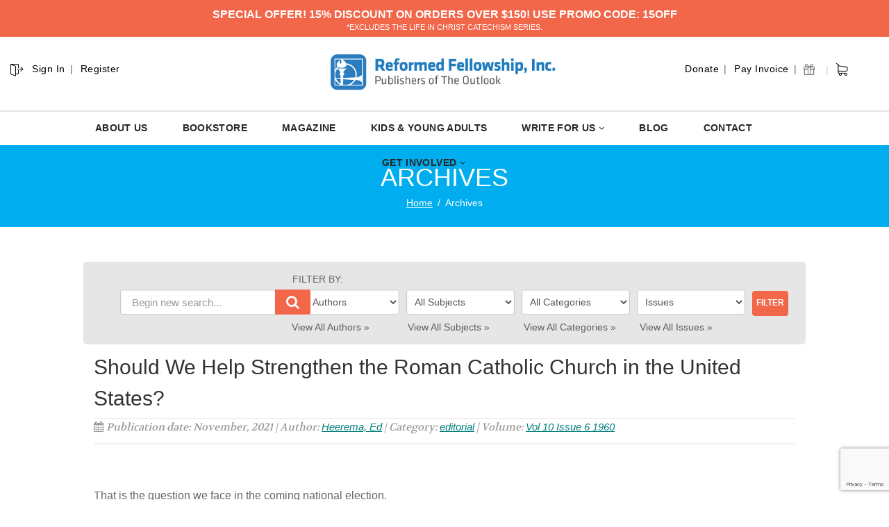

--- FILE ---
content_type: text/html; charset=UTF-8
request_url: https://outlook.reformedfellowship.net/sermons/should-we-help-strengthen-the-roman-catholic-church-in-the-united-states/
body_size: 113534
content:
<!DOCTYPE html>
<!--// OPEN HTML //-->
<html lang="en-US" class="no-js">
    <head>
<link href='https://fonts.googleapis.com/css?family=Proxima+Nova:100,100i,200,200i,300,300i,400,400i,500,500i,600,600i,700,700i,800,800i,900,900i' rel='stylesheet'>
<style type="text/css">
    
    .hidden-sm.hidden-xs.right.topmenuwrap ul li:nth-child(2) {
    display: none;
}

.hidden-sm.hidden-xs.right.topmenuwrap ul li:nth-child(1) {
    display: none;
}

.hidden-sm.hidden-xs.left.topmenuwrap ul li:nth-child(4) {
    display: none;
}

.hidden-sm.hidden-xs.left.topmenuwrap ul li:nth-child(3) {
    display: none;
}

.hidden-sm.hidden-xs.left.topmenuwrap {
    float: left !important;
}

input#s {
    visibility: hidden;
    display: none;
}
span.input-group-addon:after {
    content: "|";
        position: relative;
    top: -1px;
}
#searchform .input-group-addon {
    padding: 0px 0px 0 3px !important;
}
.top-search .input-group-addon {
    width: 37px;
    height: 37px;
    background-color: #fff !important;
    border: 1px solid #fff !important;
    color: #000 !important;
}
.top-navigation > li:after{
   content:"|" !important;
   color: #ccc !important;
}
.hidden-sm.hidden-xs.left.topmenuwrap ul li:nth-child(4):after {
    content: " " !important;
}
.hidden-sm.hidden-xs.left.topmenuwrap ul li {
    text-transform: capitalize;
    font-size: 14px;
    letter-spacing: 1px;
}
.hidden-sm.hidden-xs.right.topmenuwrap ul li {
    text-transform: capitalize;
    font-size: 14px;
    letter-spacing: 1px;
}
#searchform .input-group-addon {
    
    margin-top: -3px;
}
@media (min-width: 1200px){
 .site-header .container {
    width: 1100px;
}
}
.col-md-5.col-sm-6.col-xs-4.hs4-menu {
    margin-top: 5px;
}
.col-md-3.lhsnav.col-sm-6.col-xs-8 {
    margin-top: 5px;
}



.temp {
    width: 39px;
    float: left;
    position: relative;
    display: flex;
    top: 34px;
    left: 330px;
}
form#searchform {
    padding: 0 !important;
    position: relative !important;
    display: inline-block;
    left: 38px !important;
    top: 1px !important;
    z-index: 999999999;
}

.temp:after {
    content: "|";
    color: #ccc;
    position: relative;
        margin-left: 6px;
    top: 1px;
    
}

.carthedr {
    width: 18px;
    float: right;
    position: relative;
    top: 34px;
    left: -80px;
}
.navigation > ul > li > a {
    
    color: #282828 !important;
    font-weight: 600;
    font-size: 14px !important;
    letter-spacing: 0.025em;
}
.input-group {
    position: relative;
    display: inline-block;
    border-collapse: separate;
}



@media only screen and (max-width: 768px) {
.carthedr {
    display: none;
}
.col-md-5.col-sm-6.col-xs-4.mbleh4.hs4-menu {
    right: 0px !important;
}
svg.lnr.lnr-exit {
    display: none;
}
.site-header h1.logo {
    left: 0px !important;
}
}

/*.hidden-sm.hidden-xs.left.topmenuwrap ul li:nth-child(1):before {
    position: absolute;
    content: " ";
    background: url(https://outlook.reformedfellowship.net/wp-content/uploads/2019/11/Reformed.png);
    background-repeat: no-repeat;
    
    width: 50px;
    height: 60px;
    top: -10px;
    left: -18px;
    float: left;
}*/
.hidden-sm.hidden-xs.left.topmenuwrap ul li:nth-child(2):after {
    content: " " !important;
}
#searchform .input-group-addon {
    display: none;
   
}

.hs4-menu {
    position: absolute;
    right: -120px !important;
    top: 0;
    width: 100%;
}


.site-header h1.logo{
left: 49px;

}
.lnr {
  display: inline-block;
  fill: currentColor;
  width: 1em;
  height: 1em;
  vertical-align: -0.05em;
}

.lnr-exit {
    color: #000;
    font-size: 20px;
    float: left;
    position: relative;
    top: 30px;
    left: 6px;
}

.top-navigation > li {
    
    font-weight: normal !important;
    }
</style>
<script src="https://cdn.linearicons.com/free/1.0.0/svgembedder.min.js"></script>
                <!--// SITE TITLE //-->
        <title>
            Should We Help Strengthen the Roman Catholic Church in the United States? | The Outlook Magazine
        </title>
		
        <!--// SITE META //-->
        <meta charset="UTF-8" />
        <!-- Mobile Specific Metas
        ================================================== -->
            <meta name="viewport" content="width=device-width, user-scalable=no, initial-scale=1.0, minimum-scale=1.0, maximum-scale=1.0">        <meta name="format-detection" content="telephone=no">
        <!--// PINGBACK & FAVICON //-->
        <link rel="pingback" href="https://outlook.reformedfellowship.net/xmlrpc.php" />
        <link rel="shortcut icon" href="https://outlook.reformedfellowship.net/wp-content/uploads/2019/11/favicon2.png" />        <!-- CSS
        ================================================== -->
        <!--[if lte IE 8]><link rel="stylesheet" type="text/css" href="https://outlook.reformedfellowship.net/wp-content/themes/NativeChurch/css/ie8.css" media="screen" /><![endif]-->
                <title>Should We Help Strengthen the Roman Catholic Church in the United States? &#8211; The Outlook Magazine</title>
<meta name='robots' content='max-image-preview:large' />
	<style>img:is([sizes="auto" i], [sizes^="auto," i]) { contain-intrinsic-size: 3000px 1500px }</style>
	<link rel='dns-prefetch' href='//www.google.com' />
<link rel='dns-prefetch' href='//fonts.googleapis.com' />
<link rel='preconnect' href='https://fonts.gstatic.com' crossorigin />
<script>
window._wpemojiSettings = {"baseUrl":"https:\/\/s.w.org\/images\/core\/emoji\/15.0.3\/72x72\/","ext":".png","svgUrl":"https:\/\/s.w.org\/images\/core\/emoji\/15.0.3\/svg\/","svgExt":".svg","source":{"concatemoji":"https:\/\/outlook.reformedfellowship.net\/wp-includes\/js\/wp-emoji-release.min.js?ver=2cd814d22f5cc95b4b67704dfe165e91"}};
/*! This file is auto-generated */
!function(i,n){var o,s,e;function c(e){try{var t={supportTests:e,timestamp:(new Date).valueOf()};sessionStorage.setItem(o,JSON.stringify(t))}catch(e){}}function p(e,t,n){e.clearRect(0,0,e.canvas.width,e.canvas.height),e.fillText(t,0,0);var t=new Uint32Array(e.getImageData(0,0,e.canvas.width,e.canvas.height).data),r=(e.clearRect(0,0,e.canvas.width,e.canvas.height),e.fillText(n,0,0),new Uint32Array(e.getImageData(0,0,e.canvas.width,e.canvas.height).data));return t.every(function(e,t){return e===r[t]})}function u(e,t,n){switch(t){case"flag":return n(e,"\ud83c\udff3\ufe0f\u200d\u26a7\ufe0f","\ud83c\udff3\ufe0f\u200b\u26a7\ufe0f")?!1:!n(e,"\ud83c\uddfa\ud83c\uddf3","\ud83c\uddfa\u200b\ud83c\uddf3")&&!n(e,"\ud83c\udff4\udb40\udc67\udb40\udc62\udb40\udc65\udb40\udc6e\udb40\udc67\udb40\udc7f","\ud83c\udff4\u200b\udb40\udc67\u200b\udb40\udc62\u200b\udb40\udc65\u200b\udb40\udc6e\u200b\udb40\udc67\u200b\udb40\udc7f");case"emoji":return!n(e,"\ud83d\udc26\u200d\u2b1b","\ud83d\udc26\u200b\u2b1b")}return!1}function f(e,t,n){var r="undefined"!=typeof WorkerGlobalScope&&self instanceof WorkerGlobalScope?new OffscreenCanvas(300,150):i.createElement("canvas"),a=r.getContext("2d",{willReadFrequently:!0}),o=(a.textBaseline="top",a.font="600 32px Arial",{});return e.forEach(function(e){o[e]=t(a,e,n)}),o}function t(e){var t=i.createElement("script");t.src=e,t.defer=!0,i.head.appendChild(t)}"undefined"!=typeof Promise&&(o="wpEmojiSettingsSupports",s=["flag","emoji"],n.supports={everything:!0,everythingExceptFlag:!0},e=new Promise(function(e){i.addEventListener("DOMContentLoaded",e,{once:!0})}),new Promise(function(t){var n=function(){try{var e=JSON.parse(sessionStorage.getItem(o));if("object"==typeof e&&"number"==typeof e.timestamp&&(new Date).valueOf()<e.timestamp+604800&&"object"==typeof e.supportTests)return e.supportTests}catch(e){}return null}();if(!n){if("undefined"!=typeof Worker&&"undefined"!=typeof OffscreenCanvas&&"undefined"!=typeof URL&&URL.createObjectURL&&"undefined"!=typeof Blob)try{var e="postMessage("+f.toString()+"("+[JSON.stringify(s),u.toString(),p.toString()].join(",")+"));",r=new Blob([e],{type:"text/javascript"}),a=new Worker(URL.createObjectURL(r),{name:"wpTestEmojiSupports"});return void(a.onmessage=function(e){c(n=e.data),a.terminate(),t(n)})}catch(e){}c(n=f(s,u,p))}t(n)}).then(function(e){for(var t in e)n.supports[t]=e[t],n.supports.everything=n.supports.everything&&n.supports[t],"flag"!==t&&(n.supports.everythingExceptFlag=n.supports.everythingExceptFlag&&n.supports[t]);n.supports.everythingExceptFlag=n.supports.everythingExceptFlag&&!n.supports.flag,n.DOMReady=!1,n.readyCallback=function(){n.DOMReady=!0}}).then(function(){return e}).then(function(){var e;n.supports.everything||(n.readyCallback(),(e=n.source||{}).concatemoji?t(e.concatemoji):e.wpemoji&&e.twemoji&&(t(e.twemoji),t(e.wpemoji)))}))}((window,document),window._wpemojiSettings);
</script>
<link rel='stylesheet' id='validate-engine-css-css' href='https://outlook.reformedfellowship.net/wp-content/plugins/wysija-newsletters/css/validationEngine.jquery.css?ver=2.19' media='all' />
<style id='cf-frontend-style-inline-css'>
@font-face {
	font-family: 'proximanova1';
	font-weight: 400;
	font-display: optional;
	src: url('https://outlook.reformedfellowship.net/wp-content/uploads/2019/11/proximanova-semibold-webfont.ttf') format('truetype');
}
</style>
<style id='wp-emoji-styles-inline-css'>

	img.wp-smiley, img.emoji {
		display: inline !important;
		border: none !important;
		box-shadow: none !important;
		height: 1em !important;
		width: 1em !important;
		margin: 0 0.07em !important;
		vertical-align: -0.1em !important;
		background: none !important;
		padding: 0 !important;
	}
</style>
<link rel='stylesheet' id='wp-block-library-css' href='https://outlook.reformedfellowship.net/wp-includes/css/dist/block-library/style.min.css?ver=2cd814d22f5cc95b4b67704dfe165e91' media='all' />
<style id='classic-theme-styles-inline-css'>
/*! This file is auto-generated */
.wp-block-button__link{color:#fff;background-color:#32373c;border-radius:9999px;box-shadow:none;text-decoration:none;padding:calc(.667em + 2px) calc(1.333em + 2px);font-size:1.125em}.wp-block-file__button{background:#32373c;color:#fff;text-decoration:none}
</style>
<style id='global-styles-inline-css'>
:root{--wp--preset--aspect-ratio--square: 1;--wp--preset--aspect-ratio--4-3: 4/3;--wp--preset--aspect-ratio--3-4: 3/4;--wp--preset--aspect-ratio--3-2: 3/2;--wp--preset--aspect-ratio--2-3: 2/3;--wp--preset--aspect-ratio--16-9: 16/9;--wp--preset--aspect-ratio--9-16: 9/16;--wp--preset--color--black: #000000;--wp--preset--color--cyan-bluish-gray: #abb8c3;--wp--preset--color--white: #ffffff;--wp--preset--color--pale-pink: #f78da7;--wp--preset--color--vivid-red: #cf2e2e;--wp--preset--color--luminous-vivid-orange: #ff6900;--wp--preset--color--luminous-vivid-amber: #fcb900;--wp--preset--color--light-green-cyan: #7bdcb5;--wp--preset--color--vivid-green-cyan: #00d084;--wp--preset--color--pale-cyan-blue: #8ed1fc;--wp--preset--color--vivid-cyan-blue: #0693e3;--wp--preset--color--vivid-purple: #9b51e0;--wp--preset--gradient--vivid-cyan-blue-to-vivid-purple: linear-gradient(135deg,rgba(6,147,227,1) 0%,rgb(155,81,224) 100%);--wp--preset--gradient--light-green-cyan-to-vivid-green-cyan: linear-gradient(135deg,rgb(122,220,180) 0%,rgb(0,208,130) 100%);--wp--preset--gradient--luminous-vivid-amber-to-luminous-vivid-orange: linear-gradient(135deg,rgba(252,185,0,1) 0%,rgba(255,105,0,1) 100%);--wp--preset--gradient--luminous-vivid-orange-to-vivid-red: linear-gradient(135deg,rgba(255,105,0,1) 0%,rgb(207,46,46) 100%);--wp--preset--gradient--very-light-gray-to-cyan-bluish-gray: linear-gradient(135deg,rgb(238,238,238) 0%,rgb(169,184,195) 100%);--wp--preset--gradient--cool-to-warm-spectrum: linear-gradient(135deg,rgb(74,234,220) 0%,rgb(151,120,209) 20%,rgb(207,42,186) 40%,rgb(238,44,130) 60%,rgb(251,105,98) 80%,rgb(254,248,76) 100%);--wp--preset--gradient--blush-light-purple: linear-gradient(135deg,rgb(255,206,236) 0%,rgb(152,150,240) 100%);--wp--preset--gradient--blush-bordeaux: linear-gradient(135deg,rgb(254,205,165) 0%,rgb(254,45,45) 50%,rgb(107,0,62) 100%);--wp--preset--gradient--luminous-dusk: linear-gradient(135deg,rgb(255,203,112) 0%,rgb(199,81,192) 50%,rgb(65,88,208) 100%);--wp--preset--gradient--pale-ocean: linear-gradient(135deg,rgb(255,245,203) 0%,rgb(182,227,212) 50%,rgb(51,167,181) 100%);--wp--preset--gradient--electric-grass: linear-gradient(135deg,rgb(202,248,128) 0%,rgb(113,206,126) 100%);--wp--preset--gradient--midnight: linear-gradient(135deg,rgb(2,3,129) 0%,rgb(40,116,252) 100%);--wp--preset--font-size--small: 13px;--wp--preset--font-size--medium: 20px;--wp--preset--font-size--large: 36px;--wp--preset--font-size--x-large: 42px;--wp--preset--spacing--20: 0.44rem;--wp--preset--spacing--30: 0.67rem;--wp--preset--spacing--40: 1rem;--wp--preset--spacing--50: 1.5rem;--wp--preset--spacing--60: 2.25rem;--wp--preset--spacing--70: 3.38rem;--wp--preset--spacing--80: 5.06rem;--wp--preset--shadow--natural: 6px 6px 9px rgba(0, 0, 0, 0.2);--wp--preset--shadow--deep: 12px 12px 50px rgba(0, 0, 0, 0.4);--wp--preset--shadow--sharp: 6px 6px 0px rgba(0, 0, 0, 0.2);--wp--preset--shadow--outlined: 6px 6px 0px -3px rgba(255, 255, 255, 1), 6px 6px rgba(0, 0, 0, 1);--wp--preset--shadow--crisp: 6px 6px 0px rgba(0, 0, 0, 1);}:where(.is-layout-flex){gap: 0.5em;}:where(.is-layout-grid){gap: 0.5em;}body .is-layout-flex{display: flex;}.is-layout-flex{flex-wrap: wrap;align-items: center;}.is-layout-flex > :is(*, div){margin: 0;}body .is-layout-grid{display: grid;}.is-layout-grid > :is(*, div){margin: 0;}:where(.wp-block-columns.is-layout-flex){gap: 2em;}:where(.wp-block-columns.is-layout-grid){gap: 2em;}:where(.wp-block-post-template.is-layout-flex){gap: 1.25em;}:where(.wp-block-post-template.is-layout-grid){gap: 1.25em;}.has-black-color{color: var(--wp--preset--color--black) !important;}.has-cyan-bluish-gray-color{color: var(--wp--preset--color--cyan-bluish-gray) !important;}.has-white-color{color: var(--wp--preset--color--white) !important;}.has-pale-pink-color{color: var(--wp--preset--color--pale-pink) !important;}.has-vivid-red-color{color: var(--wp--preset--color--vivid-red) !important;}.has-luminous-vivid-orange-color{color: var(--wp--preset--color--luminous-vivid-orange) !important;}.has-luminous-vivid-amber-color{color: var(--wp--preset--color--luminous-vivid-amber) !important;}.has-light-green-cyan-color{color: var(--wp--preset--color--light-green-cyan) !important;}.has-vivid-green-cyan-color{color: var(--wp--preset--color--vivid-green-cyan) !important;}.has-pale-cyan-blue-color{color: var(--wp--preset--color--pale-cyan-blue) !important;}.has-vivid-cyan-blue-color{color: var(--wp--preset--color--vivid-cyan-blue) !important;}.has-vivid-purple-color{color: var(--wp--preset--color--vivid-purple) !important;}.has-black-background-color{background-color: var(--wp--preset--color--black) !important;}.has-cyan-bluish-gray-background-color{background-color: var(--wp--preset--color--cyan-bluish-gray) !important;}.has-white-background-color{background-color: var(--wp--preset--color--white) !important;}.has-pale-pink-background-color{background-color: var(--wp--preset--color--pale-pink) !important;}.has-vivid-red-background-color{background-color: var(--wp--preset--color--vivid-red) !important;}.has-luminous-vivid-orange-background-color{background-color: var(--wp--preset--color--luminous-vivid-orange) !important;}.has-luminous-vivid-amber-background-color{background-color: var(--wp--preset--color--luminous-vivid-amber) !important;}.has-light-green-cyan-background-color{background-color: var(--wp--preset--color--light-green-cyan) !important;}.has-vivid-green-cyan-background-color{background-color: var(--wp--preset--color--vivid-green-cyan) !important;}.has-pale-cyan-blue-background-color{background-color: var(--wp--preset--color--pale-cyan-blue) !important;}.has-vivid-cyan-blue-background-color{background-color: var(--wp--preset--color--vivid-cyan-blue) !important;}.has-vivid-purple-background-color{background-color: var(--wp--preset--color--vivid-purple) !important;}.has-black-border-color{border-color: var(--wp--preset--color--black) !important;}.has-cyan-bluish-gray-border-color{border-color: var(--wp--preset--color--cyan-bluish-gray) !important;}.has-white-border-color{border-color: var(--wp--preset--color--white) !important;}.has-pale-pink-border-color{border-color: var(--wp--preset--color--pale-pink) !important;}.has-vivid-red-border-color{border-color: var(--wp--preset--color--vivid-red) !important;}.has-luminous-vivid-orange-border-color{border-color: var(--wp--preset--color--luminous-vivid-orange) !important;}.has-luminous-vivid-amber-border-color{border-color: var(--wp--preset--color--luminous-vivid-amber) !important;}.has-light-green-cyan-border-color{border-color: var(--wp--preset--color--light-green-cyan) !important;}.has-vivid-green-cyan-border-color{border-color: var(--wp--preset--color--vivid-green-cyan) !important;}.has-pale-cyan-blue-border-color{border-color: var(--wp--preset--color--pale-cyan-blue) !important;}.has-vivid-cyan-blue-border-color{border-color: var(--wp--preset--color--vivid-cyan-blue) !important;}.has-vivid-purple-border-color{border-color: var(--wp--preset--color--vivid-purple) !important;}.has-vivid-cyan-blue-to-vivid-purple-gradient-background{background: var(--wp--preset--gradient--vivid-cyan-blue-to-vivid-purple) !important;}.has-light-green-cyan-to-vivid-green-cyan-gradient-background{background: var(--wp--preset--gradient--light-green-cyan-to-vivid-green-cyan) !important;}.has-luminous-vivid-amber-to-luminous-vivid-orange-gradient-background{background: var(--wp--preset--gradient--luminous-vivid-amber-to-luminous-vivid-orange) !important;}.has-luminous-vivid-orange-to-vivid-red-gradient-background{background: var(--wp--preset--gradient--luminous-vivid-orange-to-vivid-red) !important;}.has-very-light-gray-to-cyan-bluish-gray-gradient-background{background: var(--wp--preset--gradient--very-light-gray-to-cyan-bluish-gray) !important;}.has-cool-to-warm-spectrum-gradient-background{background: var(--wp--preset--gradient--cool-to-warm-spectrum) !important;}.has-blush-light-purple-gradient-background{background: var(--wp--preset--gradient--blush-light-purple) !important;}.has-blush-bordeaux-gradient-background{background: var(--wp--preset--gradient--blush-bordeaux) !important;}.has-luminous-dusk-gradient-background{background: var(--wp--preset--gradient--luminous-dusk) !important;}.has-pale-ocean-gradient-background{background: var(--wp--preset--gradient--pale-ocean) !important;}.has-electric-grass-gradient-background{background: var(--wp--preset--gradient--electric-grass) !important;}.has-midnight-gradient-background{background: var(--wp--preset--gradient--midnight) !important;}.has-small-font-size{font-size: var(--wp--preset--font-size--small) !important;}.has-medium-font-size{font-size: var(--wp--preset--font-size--medium) !important;}.has-large-font-size{font-size: var(--wp--preset--font-size--large) !important;}.has-x-large-font-size{font-size: var(--wp--preset--font-size--x-large) !important;}
:where(.wp-block-post-template.is-layout-flex){gap: 1.25em;}:where(.wp-block-post-template.is-layout-grid){gap: 1.25em;}
:where(.wp-block-columns.is-layout-flex){gap: 2em;}:where(.wp-block-columns.is-layout-grid){gap: 2em;}
:root :where(.wp-block-pullquote){font-size: 1.5em;line-height: 1.6;}
</style>
<link rel='stylesheet' id='layerslider-css' href='https://outlook.reformedfellowship.net/wp-content/plugins/LayerSlider/static/css/layerslider.css?ver=5.3.2' media='all' />
<link rel='stylesheet' id='ls-google-fonts-css' href='https://fonts.googleapis.com/css?family=Lato:100,300,regular,700,900%7COpen+Sans:300%7CIndie+Flower:regular%7COswald:300,regular,700&#038;subset=latin%2Clatin-ext' media='all' />
<link rel='stylesheet' id='ctct_form_styles-css' href='https://outlook.reformedfellowship.net/wp-content/plugins/constant-contact-forms/assets/css/style.css?ver=2.14.2' media='all' />
<link rel='stylesheet' id='searchandfilter-css' href='https://outlook.reformedfellowship.net/wp-content/plugins/search-filter/style.css?ver=1' media='all' />
<link rel='stylesheet' id='imic_bootstrap-css' href='https://outlook.reformedfellowship.net/wp-content/themes/NativeChurch/assets/css/bootstrap.css?ver=1.2' media='all' />
<link rel='stylesheet' id='imic_fontawesome-css' href='https://outlook.reformedfellowship.net/wp-content/themes/NativeChurch/assets/css/font-awesome.css?ver=1.2' media='all' />
<link rel='stylesheet' id='imic_animations-css' href='https://outlook.reformedfellowship.net/wp-content/themes/NativeChurch/assets/css/animations.css?ver=1.2' media='all' />
<link rel='stylesheet' id='imic_mediaelementplayer-css' href='https://outlook.reformedfellowship.net/wp-content/themes/NativeChurch/assets/vendor/mediaelement/mediaelementplayer.css?ver=1.2' media='all' />
<link rel='stylesheet' id='imic_main-css' href='https://outlook.reformedfellowship.net/wp-content/themes/BeaconLights-child-theme/style.css?ver=1.2' media='all' />
<link rel='stylesheet' id='imic_prettyPhoto-css' href='https://outlook.reformedfellowship.net/wp-content/themes/NativeChurch/assets/vendor/prettyphoto/css/prettyPhoto.css?ver=1.2' media='all' />
<link rel='stylesheet' id='imic_fullcalendar_css-css' href='https://outlook.reformedfellowship.net/wp-content/themes/NativeChurch/assets/vendor/fullcalendar/fullcalendar.min.css?ver=1.2' media='all' />
<link rel='stylesheet' id='imic_fullcalendar_print-css' href='https://outlook.reformedfellowship.net/wp-content/themes/NativeChurch/assets/vendor/fullcalendar/fullcalendar.print.css?ver=1.2' media='print' />
<link rel='stylesheet' id='theme-colors-css' href='https://outlook.reformedfellowship.net/wp-content/themes/NativeChurch/assets/colors/color1.css?ver=1.2' media='all' />
<link rel="preload" as="style" href="https://fonts.googleapis.com/css?family=Dosis:400,600%7CRoboto%7CRoboto%20Condensed%7CVolkhov&#038;subset=latin&#038;display=swap&#038;ver=1765846817" /><link rel="stylesheet" href="https://fonts.googleapis.com/css?family=Dosis:400,600%7CRoboto%7CRoboto%20Condensed%7CVolkhov&#038;subset=latin&#038;display=swap&#038;ver=1765846817" media="print" onload="this.media='all'"><noscript><link rel="stylesheet" href="https://fonts.googleapis.com/css?family=Dosis:400,600%7CRoboto%7CRoboto%20Condensed%7CVolkhov&#038;subset=latin&#038;display=swap&#038;ver=1765846817" /></noscript><link rel='stylesheet' id='imi_dynamic_css-css' href='https://outlook.reformedfellowship.net/wp-admin/admin-ajax.php?action=imi_dynamic_css&#038;taxp=1&#038;pgid=53984&#038;sidebar_pos&#038;ver=2cd814d22f5cc95b4b67704dfe165e91' media='all' />
<!--n2css--><!--n2js--><script src="https://outlook.reformedfellowship.net/wp-includes/js/jquery/jquery.min.js?ver=3.7.1" id="jquery-core-js"></script>
<script src="https://outlook.reformedfellowship.net/wp-includes/js/jquery/jquery-migrate.min.js?ver=3.4.1" id="jquery-migrate-js"></script>
<script id="ajax-login-script-js-extra">
var ajax_login_object = {"ajaxurl":"https:\/\/outlook.reformedfellowship.net\/wp-admin\/admin-ajax.php","loadingmessage":"Sending user info, please wait..."};
</script>
<script src="https://outlook.reformedfellowship.net/wp-content/themes/NativeChurch/assets/js/ajax-login-script.js?ver=2cd814d22f5cc95b4b67704dfe165e91" id="ajax-login-script-js"></script>
<script src="https://outlook.reformedfellowship.net/wp-includes/js/tinymce/tinymce.min.js?ver=49110-20201110" id="wp-tinymce-root-js"></script>
<script src="https://outlook.reformedfellowship.net/wp-includes/js/tinymce/plugins/compat3x/plugin.min.js?ver=49110-20201110" id="wp-tinymce-js"></script>
<script src="https://outlook.reformedfellowship.net/wp-content/plugins/LayerSlider/static/js/greensock.js?ver=1.11.8" id="greensock-js"></script>
<script src="https://outlook.reformedfellowship.net/wp-content/plugins/LayerSlider/static/js/layerslider.kreaturamedia.jquery.js?ver=5.3.2" id="layerslider-js"></script>
<script src="https://outlook.reformedfellowship.net/wp-content/plugins/LayerSlider/static/js/layerslider.transitions.js?ver=5.3.2" id="layerslider-transitions-js"></script>
<script src="https://outlook.reformedfellowship.net/wp-content/plugins/revslider/public/assets/js/rbtools.min.js?ver=6.5.5" async id="tp-tools-js"></script>
<script src="https://outlook.reformedfellowship.net/wp-content/plugins/revslider/public/assets/js/rs6.min.js?ver=6.5.5" async id="revmin-js"></script>
<script src="https://outlook.reformedfellowship.net/wp-content/themes/NativeChurch/assets/js/modernizr.js?ver=jquery" id="imic_jquery_modernizr-js"></script>
<link rel="https://api.w.org/" href="https://outlook.reformedfellowship.net/wp-json/" /><link rel="EditURI" type="application/rsd+xml" title="RSD" href="https://outlook.reformedfellowship.net/xmlrpc.php?rsd" />

<link rel="canonical" href="https://outlook.reformedfellowship.net/sermons/should-we-help-strengthen-the-roman-catholic-church-in-the-united-states/" />
<link rel='shortlink' href='https://outlook.reformedfellowship.net/?p=53984' />
<link rel="alternate" title="oEmbed (JSON)" type="application/json+oembed" href="https://outlook.reformedfellowship.net/wp-json/oembed/1.0/embed?url=https%3A%2F%2Foutlook.reformedfellowship.net%2Fsermons%2Fshould-we-help-strengthen-the-roman-catholic-church-in-the-united-states%2F" />
<link rel="alternate" title="oEmbed (XML)" type="text/xml+oembed" href="https://outlook.reformedfellowship.net/wp-json/oembed/1.0/embed?url=https%3A%2F%2Foutlook.reformedfellowship.net%2Fsermons%2Fshould-we-help-strengthen-the-roman-catholic-church-in-the-united-states%2F&#038;format=xml" />

<!-- AFS Analytics V7 - WordPress 6.7.4  Module 4.0.22 -->

<script  type='text/javascript'>
(function(i,s,o,g,r,a,m){i['AfsAnalyticsObject']=r;i[r]=i[r]||function(){(i[r].q=i[r].q||[]).push(arguments)},i[r].l=1*new Date();a=s.createElement(o),m=s.getElementsByTagName(o)[0];a.async=1;a.src=g;m.parentNode.insertBefore(a,m)})(window,document,'script','//code.afsanalytics.com/js2/analytics.js','aa');
aa("create", "00734306", "auto");
aa("set", "title", "Should We Help Strengthen the Roman Catholic Church in the United States?");
aa("set", "cms", "WordPress");
aa("set", "api", "4.0.22");
aa("set", "autotrack", "on");
aa("set", "autotrack.iframe", "off");
aa("send", "pageview");
</script>
<!-- [ END ] Advanced Analytics Code by AFSAnalytics.com -->
<!-- HFCM by 99 Robots - Snippet # 2: GA4 -->
<!-- Google tag (gtag.js) -->
<script async src="https://www.googletagmanager.com/gtag/js?id=G-GVXJ7BKZE6"></script>
<script>
  window.dataLayer = window.dataLayer || [];
  function gtag(){dataLayer.push(arguments);}
  gtag('js', new Date());

  gtag('config', 'G-GVXJ7BKZE6');
</script>
<!-- /end HFCM by 99 Robots -->
<link rel="stylesheet" href="https://outlook.reformedfellowship.net/wp-content/plugins/multi-column-taxonomy-list/css/multi-column-taxonomy-link.css" type="text/css" /><meta name="framework" content="Redux 4.2.11" /><script>window.dataLayer = window.dataLayer || [];
  function gtag(){dataLayer.push(arguments);}
  gtag('js', new Date());

  gtag('config', 'UA-96059624-1');</script>
<style type="text/css" id="breadcrumb-trail-css">.breadcrumbs .trail-browse,.breadcrumbs .trail-items,.breadcrumbs .trail-items li {display: inline-block;margin:0;padding: 0;border:none;background:transparent;text-indent: 0;}.breadcrumbs .trail-browse {font-size: inherit;font-style:inherit;font-weight: inherit;color: inherit;}.breadcrumbs .trail-items {list-style: none;}.trail-items li::after {content: "\002F";padding: 0 0.5em;}.trail-items li:last-of-type::after {display: none;}</style>
<style>.recentcomments a{display:inline !important;padding:0 !important;margin:0 !important;}</style><meta name="generator" content="Powered by Slider Revolution 6.5.5 - responsive, Mobile-Friendly Slider Plugin for WordPress with comfortable drag and drop interface." />
<script type="text/javascript">function setREVStartSize(e){
			//window.requestAnimationFrame(function() {				 
				window.RSIW = window.RSIW===undefined ? window.innerWidth : window.RSIW;	
				window.RSIH = window.RSIH===undefined ? window.innerHeight : window.RSIH;	
				try {								
					var pw = document.getElementById(e.c).parentNode.offsetWidth,
						newh;
					pw = pw===0 || isNaN(pw) ? window.RSIW : pw;
					e.tabw = e.tabw===undefined ? 0 : parseInt(e.tabw);
					e.thumbw = e.thumbw===undefined ? 0 : parseInt(e.thumbw);
					e.tabh = e.tabh===undefined ? 0 : parseInt(e.tabh);
					e.thumbh = e.thumbh===undefined ? 0 : parseInt(e.thumbh);
					e.tabhide = e.tabhide===undefined ? 0 : parseInt(e.tabhide);
					e.thumbhide = e.thumbhide===undefined ? 0 : parseInt(e.thumbhide);
					e.mh = e.mh===undefined || e.mh=="" || e.mh==="auto" ? 0 : parseInt(e.mh,0);		
					if(e.layout==="fullscreen" || e.l==="fullscreen") 						
						newh = Math.max(e.mh,window.RSIH);					
					else{					
						e.gw = Array.isArray(e.gw) ? e.gw : [e.gw];
						for (var i in e.rl) if (e.gw[i]===undefined || e.gw[i]===0) e.gw[i] = e.gw[i-1];					
						e.gh = e.el===undefined || e.el==="" || (Array.isArray(e.el) && e.el.length==0)? e.gh : e.el;
						e.gh = Array.isArray(e.gh) ? e.gh : [e.gh];
						for (var i in e.rl) if (e.gh[i]===undefined || e.gh[i]===0) e.gh[i] = e.gh[i-1];
											
						var nl = new Array(e.rl.length),
							ix = 0,						
							sl;					
						e.tabw = e.tabhide>=pw ? 0 : e.tabw;
						e.thumbw = e.thumbhide>=pw ? 0 : e.thumbw;
						e.tabh = e.tabhide>=pw ? 0 : e.tabh;
						e.thumbh = e.thumbhide>=pw ? 0 : e.thumbh;					
						for (var i in e.rl) nl[i] = e.rl[i]<window.RSIW ? 0 : e.rl[i];
						sl = nl[0];									
						for (var i in nl) if (sl>nl[i] && nl[i]>0) { sl = nl[i]; ix=i;}															
						var m = pw>(e.gw[ix]+e.tabw+e.thumbw) ? 1 : (pw-(e.tabw+e.thumbw)) / (e.gw[ix]);					
						newh =  (e.gh[ix] * m) + (e.tabh + e.thumbh);
					}
					var el = document.getElementById(e.c);
					if (el!==null && el) el.style.height = newh+"px";					
					el = document.getElementById(e.c+"_wrapper");
					if (el!==null && el) {
						el.style.height = newh+"px";
						el.style.display = "block";
					}
				} catch(e){
					console.log("Failure at Presize of Slider:" + e)
				}					   
			//});
		  };</script>
		<style id="wp-custom-css">
			.trouble-login {
    display: none;
}
.home .nav-backed-header.parallax {
    display: none;
}

div#metaslider-id-49748 {
    padding-bottom: 0;
}

.home div#pg-11694-0 {
    margin-bottom: 0;
}

.slider_sec .nivo-caption {
    max-width: 1100px;
    margin: 0 auto;
    opacity: 1;
    background: rgba(0,0,0,.5) !important;
    top: 50%;
    height: auto !important;
    bottom: unset !important;
    left: 50%;
    transform: translate(-50%,-50%) !important;
    padding: 50px !important;
    color: #eab46e !important;
    font-size: 23px !important;
}

.slider_sec .nivo-caption h2 {
    font-size: 103px;
    color: #fff;
    font-weight: 900 !important;
    line-height: normal;
    margin: 0;
}

.slider_sec .nivo-caption h2 sup {
    color: #00ADEF;
    font-size: 63px;
    font-weight: 500;
    margin-right: 8px;
}



ul#menu-top a , ul#menu-top-1 a{
    color: #000 !important;
}


.carthedr {
    width: 18px;
    float: right;
    position: relative;
    top: 34px;
    left: -63px;
}
.temp {
	width: 46px;}

.temp a, .carthedr a {
    margin: 0px 10px 0px 10px;
}
.ctct-form-field label {
	display:none!important;
}
.ctct-form-field input[type="email"] {
	border: 1px solid #ABB0B2;
	-webkit-border-radius: 3px;
	-moz-border-radius: 3px;
	border-radius: 3px;
	display: block;
	width: 100%;
	padding: 14px 18px;
	position: relative;
	color: #000;
	text-indent: 2%;
	line-height: 16px;
}
.ctct-form {
	position:relative;
}
.ctct-form-wrapper .ctct-form-field {
    margin: 0;
}
.ctct-form-field .ctct-submit {
	position: absolute;
	bottom: 0;
	right: 12px;
	line-height: 40px;
	color: #000;
	width: 20px;
	height: 46px;
	opacity: 0;
}
.ctct-form-field-submit:before {
    content: "\f1d8";
    position: absolute;
    bottom: 0;
    right: 12px;
    line-height: 46px;
    color: #000;
    width: 20px;
    height: 46px;
    font-family: FontAwesome;
}
.button-secondary:before {
	display:none;
}
.ctct-form-wrapper .ctct-message.ctct-success {
    background-color: rgba(46, 204, 64, 0.02);
    border-color: #2ecc40;
    color: #fff;
    position: relative;
}
.ctct-form-wrapper .ctct-message .ctct-dismiss-ajax-notice {
    position: absolute;
    right: 10px;
    top: 3px;
    border: none;
}
.ctct-disclosure {
	display:none;
}
@media(max-width:767px){
#search-article-box h2 {
    text-align: center;
    font-size: 27px;
    line-height: normal;
}
.view-more {
    float: left;
}
.download {
    float: left;
}
.footer-second-part ul li {
    padding: 8px !important;
    margin: 0 1px;
}

.subscriber-section .col-md-6.left-section {
    float: left;
    width: 100%;
    margin-bottom: 24px;
    border: none;
}
.subscriber-section .col-md-6.left-section p {
    text-align: left;
}
.col-md-6.right-section {
    float: left;
    width: 100%;
}
.col-md-12.subscriber-section {
    padding: 0;
}
.touch .parallax, .nav-backed-header.parallax {
    min-height: 230px;
}	
	#subscriber-section-main h3 {
    font-size: 25px;
}
.emthemesModez-header-topSection ul li span {
    font-weight: bold;
    font-size: 13px;
    line-height: normal;
    float: left;
    width: 100%;
}	
.col-md-6.hdr_logo {
    display: none;
}

.top_menu {
    padding: 0;
}

.top_menu ul.menu li a {
    letter-spacing: 0;
    font-size: 12px;
    padding: 0 8px;
}

.topbar .row {
    justify-content: center;
}

.hdr_right .temp {
    width: 32px;
}

.temp a, .carthedr a {
    margin: 0 5px;
}

.hdr_right .carthedr {
    display: block;
    width: 15px;
}

.site-header .topbar {
    margin: 6px 0;
}	
.mbl_hdr {
    display: flex;
    justify-content: space-between;
    float: left;
    width: 100%;
    margin: 10px 0;
    align-items: center;
    border-top: 1px solid #eee;
    padding-top: 8px;
}

.mbl_hdr .hdr_logo {
    max-width: 218px;
}

.mbl_hdr .hdr_logo h1.logo {
    margin: 0;
    padding: 0;
}

.mbl_menu:before {
    content: "\f0c9";
    font-family: fontawesome;
    font-size: 21px;
}	
body.open_menu .mbl_menu:before {
		 content: "\f00d"	;

	}
	.main-menu-wrapper {
    top: unset;
}
	.site-header .topbar {
    height: auto;
}
	
body.open_menu .main-menu-wrapper{display:block !important;}	
	.col-md-6.left-section a {
    float: left;
}
	.subscriber-section .col-md-6.left-section p br ,.col-md-12.subscriber-section .right-section p br{
    display: none;
}
	.top_menu ul.menu li:last-child:after {
    opacity: 1 !important;
}
.slider_sec .metaslider img {
    min-height: 377px;
    object-fit: cover;
    object-position: right center !important;
}

.slider_sec .nivo-caption h2 {
    font-size: 50px;
}

.slider_sec .nivo-caption h2 sup {
    font-size: 30px;
}			</style>
		<style id="sccss">.footer-fine-up .fa.fa-paper-plane {
    position: absolute;
    right: 44px;
    line-height: 50px;
    color: #000;
    top: 98px;
}
#mc_embed_signup_scroll {
    background: #464646;
}
#mc_embed_signup #mc-embedded-subscribe-form {
    padding: inherit;
    position: inherit;
}
#mc-embedded-subscribe-form #mc-embedded-subscribe {
    position: absolute;
    right: 16px;
    top: 95px;
    background: transparent;
    border: none;
    color: transparent;
  width: 40px;
}
.footer-fine-up .submit-button {
    background: #535252;
}
 .footer-fine-up .mc-field-group {
    background: #464646;
}
  #mc-embedded-subscribe-form #mce-EMAIL {
    width: 100%;
    padding: 14px 18px;
    position: relative;
    color: #000;
}
.home .beginsearch {
    float: left;
    margin-bottom: 0;
    margin-top: 29px !important;
}
.home #pgc-11694-2-0 .beginsearch {
			 float: none;
		margin-bottom: 0;
		margin-top: 0!important;
}
.home .greybg-title .search-filters span {
    margin-left: 12px !important;
}
.home .search-filters .beginsearch #s {
    height: 36px !important;
}
.home .search-filters .beginsearch .btn {
    height: 36px !important;
    line-height: 0.33 !important;
 }
.home .searchandfilter {
    float: right;
}
.home .view-all-parent {
    float: right !important;
    width: 72% !important;
    margin-top: 0;
    margin-left: 0;
}
.home .view-all-parent .view-all {
    float: left;
    width: 22.7% !important;
}
.home .greybg-title .search-filters {
    float: left;
    padding: 0 !important;
    margin-bottom: 0;
}
.page-id-11999 .greybg-title .search-filters {
    float: left;
    padding: 0 !important;
    margin-bottom: 0;
}
.navUser-item--compare{display:none !important;}
.full-issue-pdf {
    display: none;
}
.col-md-3.col-sm-3.sermon-actions {
    display: none;
}
.col-md-4.digital-stn-btns {
    padding-left: 0;
	padding-right:0;
}
.footer-third-part .pt {
    padding-top: 0px !important;
	color: #fff;
}
.footer-third-part .form input {
    width: 100%;
    position: relative;
    padding: 10px 15px;
}

.footer-third-part .form i {
    position: absolute;
    right: 33px;
    color:    #000;
    line-height: 46px;
}
.fl-stn-btn {
    margin-bottom: 10px;
}
.ful-list-btn {
    width: 100%;
    margin: 0 auto;
    max-width: 235px;
 padding: 6px !important;
display: block !important;
font-size: 22px !important;
}
.col-md-4.digital-stn-btns .col-md-12 {
    margin-bottom: 15px;
}
.digital-stn-btns .col-md-12{
	  margin-bottom: 15px;
}
.digital-stn-btns a {
    padding: 13px;
    width: 100%;
    margin: 0 auto;
	font-size: 13px;
}
.digital-stn-btns span {
    font-size: 16px;
    line-height: 1.6;
    text-align: center;
    display: block;
}
.digital-edition {
    text-align: center;
	font-size: 19px;
font-weight: bold;
display: block;
margin-bottom: 25px;
}
#multissue-index-page h3 {
    margin-bottom: 0;
    margin-top: 10px;
}
.multi-column-taxonomy-list-index-page ul li {
    font-size: 16px;
    line-height: 1.8;
}
.multi-column-taxonomy-list-index-page h2 {
    margin-top: 20px;
    margin-bottom: 0;
	 color:#00ADEF;
}
.issue-name-home .home-btn-listing a {
    padding: 10px 14px;
    font-size: 13px;
}
.relatedarticles-list a {
    font-size: 16px;
	  line-height:1.6;
}
.footer {
    font-size: 15px;
	line-height:1.6;
}
.page-content p{
	font-size: 16px;
	line-height:1.6;
}
.meta-data{
	font-size:15px !important;
	line-height:1.6;
}
.issue-name-home a {
    font-size: 16px;
	line-height:1.6;
}
.page-id-11999 .searchandfilter {
    float: right;
}
.page-id-11999 .view-all-parent .view-all {
    float: left;
    width: 22.7% !important;
}
.page-id-11999 .view-all-parent {
    float: right !important;
    width: 72% !important;
    margin-top: 5px;
    margin-left: 0;
}
.page-id-11999 .greybg-title .search-filters span {
    margin-left: 12px !important;
}
.page-id-11999 .beginsearch .btn {
    height: 36px !important;
    line-height: 0.33 !important;
}
.page-id-11999 .greybg-title .search-filters span {
    margin-left: 12px !important;
}
.page-id-11999 .beginsearch {
    float: left;
    margin-bottom: 0;
    margin-top: 29px !important;
}
.page-id-11999 .beginsearch #s {
    height: 36px !important;
}

.page-id-12003 .greybg-title .search-filters {
    float: left;
    padding: 0 !important;
    margin-bottom: 0;
}
.page-id-12003 .searchandfilter {
    float: right;
}
.page-id-12003 .view-all-parent .view-all {
    float: left;
    width: 22.7% !important;
}
.page-id-12003 .view-all-parent {
    float: right !important;
    width: 72% !important;
    margin-top: 5px;
    margin-left: 0;
}
.page-id-12003 .greybg-title .search-filters span {
    margin-left: 12px !important;
}
.page-id-12003 .beginsearch .btn {
    height: 36px !important;
    line-height: 0.33 !important;
}
.page-id-12003 .greybg-title .search-filters span {
    margin-left: 12px !important;
}
.page-id-12003 .beginsearch {
    float: left;
    margin-bottom: 0;
    margin-top: 29px !important;
}
.page-id-12003 .beginsearch #s {
    height: 36px !important;
}
.page-id-11997 .greybg-title .search-filters {
    float: left;
    padding: 0 !important;
    margin-bottom: 0;
}
.page-id-11997 .searchandfilter {
    float: right;
}
.page-id-11997 .view-all-parent .view-all {
    float: left;
    width: 22.7% !important;
}
.page-id-11997 .view-all-parent {
    float: right !important;
    width: 72% !important;
    margin-top: 5px;
    margin-left: 0;
}
.page-id-11997 .greybg-title .search-filters span {
    margin-left: 12px !important;
}
.page-id-11997 .beginsearch .btn {
    height: 36px !important;
    line-height: 0.33 !important;
}
.page-id-11997 .greybg-title .search-filters span {
    margin-left: 12px !important;
}
.page-id-11997 .beginsearch {
    float: left;
    margin-bottom: 0;
    margin-top: 29px !important;
}
.page-id-11997 .beginsearch #s {
    height: 36px !important;
}
.page-id-43660 .greybg-title .search-filters {
    float: left;
    padding: 0 !important;
    margin-bottom: 0;
}
.page-id-43660 .searchandfilter {
    float: right;
}
.page-id-43660 .view-all-parent .view-all {
    float: left;
    width: 22.7% !important;
}
.page-id-43660 .view-all-parent {
    float: right !important;
    width: 72% !important;
    margin-top: 5px;
    margin-left: 0;
}
.page-id-43660 .greybg-title .search-filters span {
    margin-left: 12px !important;
}
.page-id-43660 .beginsearch .btn {
    height: 36px !important;
    line-height: 0.33 !important;
}
.page-id-43660 .greybg-title .search-filters span {
    margin-left: 12px !important;
}
.page-id-43660 .beginsearch {
    float: left;
    margin-bottom: 0;
    margin-top: 29px !important;
}
.page-id-43660 .beginsearch #s {
    height: 36px !important;
}
.site-footer .widgettitle{
	color:#fff !important;
}
.relatedarticles-list li small {
    display: none;
}
.single-sermons .relatedarticles-list li small {
    display: none;
}
.footer-newsletter {
    display: none;
}
.trail-end a {
    text-decoration: none;
}
.page-template-template-authors-full-new .trail-item a {
    color:     #fff;
}
.page-template-template-authors-full-new .page-header{
	display:none;
}
.page-template-template-authors-full-new .trail-item {

    display: inline-block;
    margin: 0;
    padding: 0;
    text-align: center;

}
.page-template-template-authors-full-new ol.breadcrumb{
	display:none;
}
.page-template-template-authors-full-new .trail-items {
    display: inline-block;
    text-align: center;
    width: 100%;
    color: #fff;
    margin-bottom: 25px;

}
.single-sermons .trail-item a {
    color:     #fff;
}
.single-sermons .page-header{
	display:none;
}
.single-sermons .trail-item {

    display: inline-block;
    margin: 0;
    padding: 0;
    text-align: center;

}
.single-sermons ol.breadcrumb{
	display:none;
}
.single-sermons .trail-items {
    display: inline-block;
    text-align: center;
    width: 100%;
    color: #fff;
    margin-bottom: 25px;

}
.page-id-45594 .trail-item a {
    color:     #fff;
}
.page-id-45594 .page-header{
	display:none;
}
.page-id-45594 .trail-item {
    display: inline-block;
    margin: 0;
    padding: 0;
    text-align: center;
}
.page-id-45594 ol.breadcrumb{
	display:none;
}
.page-id-45594 .trail-items {
    display: inline-block;
    text-align: center;
    width: 100%;
    color: #fff;
    margin-bottom: 25px;
}

.page-template-template-types-full-new .trail-item a {
    color:     #fff;
}
.page-template-template-types-full-new .page-header{
	display:none;
}
.page-template-template-types-full-new .trail-item {
    display: inline-block;
    margin: 0;
    padding: 0;
    text-align: center;
}
.page-template-template-types-full-new ol.breadcrumb{
	display:none;
}
.page-template-template-types-full-new .trail-items {
    display: inline-block;
    text-align: center;
    width: 100%;
    color: #fff;
    margin-bottom: 25px;
}
.tax-issue .trail-item a {
    color:     #fff;
}
.tax-issue .page-header{
	display:none;
}
.tax-issue .trail-item {

    display: inline-block;
    margin: 0;
    padding: 0;
    text-align: center;

}
.tax-issue ol.breadcrumb{
	display:none;
}
.tax-issue .trail-items {
    display: inline-block;
    text-align: center;
    width: 100%;
    color: #fff;
    margin-bottom: 25px;

}
.tax-sermons-category .trail-item a {
    color:     #fff;
}
.tax-sermons-category .page-header{
	display:none;
}
.tax-sermons-category .trail-item {

    display: inline-block;
    margin: 0;
    padding: 0;
    text-align: center;

}
.tax-sermons-category ol.breadcrumb{
	display:none;
}
.tax-sermons-category .trail-items {
    display: inline-block;
    text-align: center;
    width: 100%;
    color: #fff;
    margin-bottom: 25px;

}
.tax-sermons-speakers .trail-item a {
    color:     #fff;
}
.tax-sermons-speakers .page-header{
	display:none;
}
.tax-sermons-speakers .trail-item {

    display: inline-block;
    margin: 0;
    padding: 0;
    text-align: center;

}
.tax-sermons-speakers ol.breadcrumb{
	display:none;
}
.tax-sermons-speakers .trail-items {
    display: inline-block;
    text-align: center;
    width: 100%;
    color: #fff;
    margin-bottom: 25px;

}
.tax-sermons-tag .trail-item a {
    color:     #fff;
}
.tax-sermons-tag .page-header{
	display:none;
}
.tax-sermons-tag .trail-item {

    display: inline-block;
    margin: 0;
    padding: 0;
    text-align: center;

}
.tax-sermons-tag ol.breadcrumb{
	display:none;
}
.tax-sermons-tag .trail-items {
    display: inline-block;
    text-align: center;
    width: 100%;
    color: #fff;
    margin-bottom: 25px;

}
.page-template-ArchiveCustom .trail-items {
    display: inline-block;
    text-align: center;
    width: 100%;
    color: #fff;
    margin-bottom: 25px;

}
.page-template-template-article-tags-full-new .trail-item a {
    color:     #fff;
}
.page-template-template-article-tags-full-new .page-header{
	display:none;
}
.page-template-template-article-tags-full-new .trail-item {

    display: inline-block;
    margin: 0;
    padding: 0;
    text-align: center;

}
.page-template-template-article-tags-full-new ol.breadcrumb{
	display:none;
}
.page-template-template-article-tags-full-new .trail-items {
    display: inline-block;
    text-align: center;
    width: 100%;
    color: #fff;
    margin-bottom: 25px;

}
.page-template-template-issue-full-new .trail-item a {
    color:     #fff;
}
.page-template-template-issue-full-new .page-header{
	display:none;
}
.page-template-template-issue-full-new .trail-item {

    display: inline-block;
    margin: 0;
    padding: 0;
    text-align: center;

}
.page-template-template-issue-full-new ol.breadcrumb{
	display:none;
}
.page-template-template-issue-full-new .trail-items {
    display: inline-block;
    text-align: center;
    width: 100%;
    color: #fff;
    margin-bottom: 25px;

}
.page-template-ArchiveCustom .trail-item a {
    color:     #fff;
}
.page-template-ArchiveCustom .page-header{
	display:none;
}
.page-template-ArchiveCustom .trail-item {

    display: inline-block;
    margin: 0;
    padding: 0;
    text-align: center;

}
.page-template-ArchiveCustom ol.breadcrumb{
	display:none;
}
.archive-page-title {
    color: #fff;
    text-align: center;
    text-transform: uppercase;
    margin-top: 20px;
	margin-bottom: 0;
}
.issues-list-homepage-5 li {
    line-height: 26px;
	font-size: 16px;
}
.issue-title a {
    text-decoration: none;
}
.post-content .col-md-8 .btn.btn-primary {
    background:   #f26649;
}
.page-header h1 {
    color: #00ADEF !important;
}
.archive .footer-newsletter{
	display:none;
}
.page-template-template-issue-full-new .footer-newsletter{
	display:none;
}
.searchandfilter input[type="submit"] {
    background: #f26649;
color:#fff;
    height: 36px;
    line-height: 0.33;
    border: none;
    border-radius: 4px;
    font-size: 12px;
    font-weight: bold;

}
.breadcrumbs .trail-browse{
	display:none !important;
}
.wysija-submit.wysija-submit-field {
    background:  #f26649 !important;
}
.page-header h1 {
    color: #00ADEF;

}
.search-filters #searchform .btn.btn-primary {
    background: #f26649;
}
.nav-backed-header.parallax {
    background-color:     #00ADEF;
}
.search-filters #s {
    display: block;
    visibility: visible;
}
.mbl_hdr{
	display:none;
}
.top_menu ul.menu {
    display: flex;
}

.top_menu {
    display: flex;
    align-items: center;
}

.topbar .row {
    display: flex;
    justify-content: space-between;
}

.hdr_logo img {
    max-width: 100%;
    height: auto;
}

.site-header h1.logo {
    height: auto !important;
    max-width: 345px;
    margin: 0 auto !important;
    width: 100%;
    position: static !important;
}

.hdr_left svg.lnr.lnr-exit {
    position: static;
}

.top_menu ul.menu li a {
    padding: 0 11px;
    color: #000;
    text-decoration: none;
    font-size: 14px;
    letter-spacing: .5px;
}

.top_menu ul.menu li:after {content: "|";position: absolute;right: 0;top: 0;}

.top_menu ul.menu li:last-child:after {
    opacity: 0;
}

.hdr_right .temp {
    position: static;
}

.hdr_right .carthedr {
    position: static;
}

.top_menu.hdr_right ul.menu li:last-child:after  {
    opacity: 1;
    content: "|";
}




.hdr_right {
    display: flex;
}

.menu-top-right-container {
    width: auto;
    float: left;
}

.top_menu ul.menu li {
    position: relative;
}

.emthemesModez-header-topSection {
    padding: 5px 0;
}
#searchformarticle .btn.btn-primary {
    background: #333835;
}
#searchformarticle input#s {
    visibility: visible;
    display: block;
}
#search-article-box {
    background:  #F8A037;
}
#search-article-box h2 {
    color:  #fff;
    text-transform: uppercase;
    text-align: right;
    font-weight: bold;
	margin: 10px 0 10px 0;
font-size: 38px;
}
.list-archive-homepage {
    margin-top: 25px;
    margin-bottom: 40px;
    border-bottom: 1px solid 
    #ccc;
    padding-bottom: 10px;
}
.issue-des{
font-family: Proxima Nova !important;
font-size: 15px;
margin-left: 2px;
font-weight: bold;
margin-top: 5px;
padding-top: 5px;
}
.issue-name-home a {
	text-decoration: none;
}
.issue-name-home .fa.fa-calendar {
    margin-top: 10px;
    font-size: 15px;
    margin-right: 7px;
}
.issue-title {

    font-size: 21px;
    font-weight: bold;

}
.category-image img {
    padding: 4px;
    border: 1px solid  #ccc;
    margin-bottom: 10px;
	width: 80%;
}
.col-md-6.left-section a:hover {
    color:#fff;
background:    #000;
}
.col-md-6.right-section a:hover {
    color:#fff;
background:    #000;
}
.emthemesModez-header-topSection {
    text-align: center;
    color:  #fff;
    text-transform: uppercase;
}
.emthemesModez-header-topSection ul li span {
    font-weight: bold;
    font-size: 16px;
}
.emthemesModez-header-topSection ul {
    display: inline-block;
    margin-bottom: -5px;
    padding: 0;
    width: 100%;
}
.emthemesModez-header-topSection ul li {
    float: none;
    list-style: none;
    font-size: 11px;
    padding: 5px 0;
    width: 100%;
    border-right: none;
}
.emthemesModez-header-topSection {
    background: #f26649 !important;
}
.emthemesModez-header-topSection {
    display: block;
    text-align: center;
    color:  #fff;
    text-transform: uppercase;
}
.siteorigin-panels-home .content {
    padding-top: 0;

}
.col-md-6.left-section {
    border-right: 3px solid #000;
}
.home .footer-newsletter {
    display: none;
}
#subscriber-section-main h3 {
    border: none;
    text-align: center;
    color: 
    #fff;
    font-size: 37px;
    font-weight: bold;
}
.col-md-12.subscriber-section .left-section p {
    font-size: 18px;
    line-height: 25px;
    text-align: right;
}
.col-md-12.subscriber-section .right-section p {
    font-size: 18px;
    line-height: 25px;
    text-align: left;
}
.col-md-6.left-section a {
    width: 233px;
    display: block;
    background: #fff;
		color:#000;
		text-decoration:    none;
    text-transform: uppercase;
    padding: 9px;
    border-radius: 16px;
    max-width: 100%;
    text-align: center;
    float: right;
	font-weight:bold;
}
.col-md-6.right-section a {
    width: 233px;
    display: block;
    background: #fff;
		color:#000;
		text-decoration:    none;
    text-transform: uppercase;
    padding: 9px;
    border-radius: 16px;
    max-width: 100%;
    text-align: center;
    float: left;
	font-weight:bold;
}
#subscriber-section-main {
    background:#00ADEF;
color:   #fff;
  padding: 25px 0 30px 0;
}
.site-footer .widgettitle::after{
	display:none;
}
.footer-first-part ul li i {
    padding-right: 8px;
}
.footer-first-part ul li {
    list-style: none;
}
.footer-first-part ul li {
    list-style: none;
    padding: 5px 0px !important;
	color: #fff !important;
	border:none !important;
}

body .site-footer .widget h4 {
    padding-left: 0 !important;
    background: no-repeat !important;
    line-height: 10px !important;
    border-bottom: none !important;
    text-align: left !important;
    font-size: 21px !important;
}

body .site-footer,body .site-footer p {
	font-family: "Helvetica Neue",Helvetica,Arial,sans-serif  !important;}

.footer-second-part ul li {
    list-style: none;
    display: inline-block;
    padding: 10px 15px !important;
    background-color: #3c3c3c;
    margin-right: 8px;
    margin-top: 15px;
    border: none !important;
}
.footer-second-part ul li {
    list-style: none;
}
.footer-second-part ul li i {
    color: #acacac;
}

.footer-second-part ul li:hover i{color:#fff;}
.footer-second-part ul {
    padding-left: 0;
}
.footer-second-part p {
    padding-top: 0px !important;
	color: #fff !important;
}
.site-footer-bottom {
    background-color: #464646 !important;
    border-top: 1px solid #6c6c6c !important;
}
.site-footer {
    background-color: #464646 !important;padding-top: 70px !important;
}
.site-footer .widget {
    border: none !important;min-height:auto !important;
}

.site-footer .widget {
    border: none !important;
}

.site-footer .widget_blog_subscription p {
    color: #fff;
}

.site-footer p#subscribe-email {
    float: left;
    width: 100%;
}

.site-footer .widget_blog_subscription button {
    font-size: 0;
    background: none;
    border: none;
}

.site-footer button:before {font-size: 18px;color: #434343;content: "\f1d8";font-family: fontawesome;}

.site-footer p#subscribe-submit {
    width: auto;
    position: absolute;
    right: 21px;
    margin: 0;
    margin-top: 12px;
}

.site-footer p#subscribe-email input#subscribe-field-blog_subscription-2 {
    padding: 10px;
    width: 100%;
    padding-right: 27px;
}

#search-article-box {
    padding: 15px 0;
}

.beginsearch form#searchformarticle {
    margin: 20px 0 0 0;
}

.beginsearch form#searchformarticle input#s {
    width: 100%;
    padding: 10px;
    border: none;
}

.beginsearch form#searchformarticle button.btn.btn-primary {
    padding: 12px;
}
.home .page-content h2 {
    font-weight: bold;
}

div#pg-11694-1 {
    margin-bottom: 0;
}

.three_img {
    padding-top: 50px !important;
    padding-bottom: 50px !important;
}

.footer-widget.widget_text .textwidget {
    color: #FFF;
}

.widget.footer-widget .menu-item.menu-item-type-custom.menu-item-object-custom {
    list-style: none;
    display: inherit;
    padding: 0 inherit;
    background-color: unset;
    margin-right: 8px;
    margin-top: 0;
    border: none;
        border-bottom-color: currentcolor;
        border-bottom-style: none;
        border-bottom-width: medium;
    border-bottom: 1px solid #ECEAE4 !important;
}

.widget.footer-widget .menu-item.menu-item-type-custom.menu-item-object-custom a{
	color:#FFFFFF;	
}</style><style id="imic_options-dynamic-css" title="dynamic-css" class="redux-options-output">.content{padding-top:50px;padding-bottom:50px;}.site-header .topbar, .header-style5 .site-header, .header-style6 .site-header{background-color:rgba(255,255,255,0.8);}.is-sticky .main-menu-wrapper, .header-style4 .is-sticky .site-header .topbar, .header-style2 .is-sticky .main-menu-wrapper, .header-style5 .is-sticky .site-header, .header-style6 .is-sticky .site-header{background-color:rgba(255,255,255,0.8);}.navigation, .header-style2 .main-menu-wrapper{background-color:#ffffff;}.navigation > ul > li > a{font-size:14px;font-display:swap;}.navigation > ul > li ul{background-color:#ffffff;}.navigation > ul > li.megamenu > ul:before, .navigation > ul > li ul:before{border-bottom-color:#ffffff;}.navigation > ul > li ul li ul:before{border-right-color:#ffffff;}.navigation > ul > li > ul li > a{border-bottom:1px solid #f8f7f3;}.navigation > ul > li > ul li > a{line-height:12px;font-size:12px;font-display:swap;}.site-header .menu-toggle{color:#5e5e5e;font-size:18px;font-display:swap;}.smenu-opener{height:60px;width:75px;}.smenu-opener{font-size:16px;font-display:swap;}.sf-menu ul li .smenu-opener{height:38px;width:75px;}.sf-menu ul li .smenu-opener{font-size:16px;font-display:swap;}.top-navigation > li > a{font-display:swap;}.top-navigation > li ul{background-color:#ffffff;}.top-navigation > li.megamenu > ul:before, .top-navigation > li ul:before{border-bottom-color:#ffffff;}.top-navigation > li ul li ul:before{border-right-color:#ffffff;}.top-navigation > li > ul li > a{border-bottom:1px solid #f8f7f3;}.top-navigation > li > ul li > a{font-display:swap;}.site-footer{background-color:#243029;}.site-footer{padding-top:50px;padding-bottom:50px;}.site-footer, .site-footer p{font-family:Dosis;font-weight:400;font-style:normal;color:#797979;font-display:swap;}.site-footer .widgettitle{font-family:Dosis;font-weight:600;font-style:normal;color:#797979;font-display:swap;}.site-footer .listing-header, .site-footer .post-title, .site-footer .listing .item, .site-footer .post-meta, .site-footer .widget h4.footer-widget-title, .site-footer .widget ul > li{border-bottom:1px solid #ECEAE4;}.site-footer-bottom{background-color:#1c2721;}.site-footer-bottom{padding-top:20px;padding-bottom:20px;}.site-footer-bottom .copyrights-col-left{color:#797979;font-display:swap;}.site-footer-bottom .social-icons a{background-color:#999999;}.site-footer-bottom .social-icons a:hover{background-color:#666666;}.site-footer-bottom .social-icons a{height:20px;width:20px;}.site-footer-bottom .social-icons a{line-height:20px;font-size:14px;font-display:swap;}h1,h2,h3,h4,h5,h6,body,.event-item .event-detail h4,.site-footer-bottom{font-family:Roboto;word-spacing:0px;letter-spacing:0px;font-display:swap;}h4,.title-note,.btn,.top-navigation,.navigation,.notice-bar-title strong,.timer-col #days, .timer-col #hours, .timer-col #minutes, .timer-col #seconds,.event-date,.event-date .date,.featured-sermon .date,.page-header h1,.timeline > li > .timeline-badge span,.woocommerce a.button, .woocommerce button.button, .woocommerce input.button, .woocommerce #respond input#submit, .woocommerce #content input.button, .woocommerce-page a.button, .woocommerce-page button.button, .woocommerce-page input.button, .woocommerce-page #respond input#submit, .woocommerce-page #content input.button{font-family:"Roboto Condensed";word-spacing:0px;letter-spacing:0px;font-display:swap;}blockquote p,.cursive,.meta-data,.fact{font-family:Volkhov;word-spacing:0px;letter-spacing:0px;font-display:swap;}.page-content, .page-content p{font-display:swap;}.page-content h1{font-display:swap;}.page-content h2{font-display:swap;}.page-content h3{font-display:swap;}.page-content h4{font-display:swap;}.page-content h5{font-display:swap;}.page-content h6{font-display:swap;}</style>    </head>
    <!--// CLOSE HEAD //-->
    <body class="sermons-template-default single single-sermons postid-53984 ctct-NativeChurch metaslider-plugin">
        <!--[if lt IE 7]>
                <p class="chromeframe">You are using an outdated browser. <a href="http://browsehappy.com/">Upgrade your browser today</a> or <a href="http://www.google.com/chromeframe/?redirect=true">install Google Chrome Frame</a> to better experience this site.</p>
        <![endif]--> 
        <div class="body header-style2">
                        <!-- Start Site Header -->
            <header class="site-header">
			<div class="emthemesModez-header-topSection">
					<div class="container">
					  <ul>
						
						<li><span>SPECIAL OFFER! 15% DISCOUNT ON ORDERS OVER $150! USE PROMO CODE: 15OFF</span><br>*Excludes the life in christ catechism series.</li>
						
					  </ul>
					</div>
				  </div>
                <div class="topbar">
                    <div class="container hs4-cont">
                        <div class="row">
                        	<!--div id="top-nav-clone"></div-->
 <div class="col-md-3  top_menu hdr_left">
 <svg class="lnr lnr-exit"><use xlink:href="#lnr-exit"></use></svg> 
<div class="menu-top-left-container"><ul id="menu-top-left" class="menu"><li id="menu-item-11934" class="menu-item menu-item-type-custom menu-item-object-custom menu-item-11934"><a target="_blank" href="https://reformedfellowship.net/account/login/">Sign In</a></li>
<li id="menu-item-11690" class="menu-item menu-item-type-custom menu-item-object-custom menu-item-11690"><a target="_blank" href="https://reformedfellowship.net/account/register">Register</a></li>
</ul></div>
 </div>


                            <div class="col-md-6  hdr_logo ">
                                <h1 class="logo">
                                    <a href="https://reformedfellowship.net/" title="The Outlook Magazine" class="default-logo"><img src="https://outlook.reformedfellowship.net/wp-content/uploads/2019/11/RFI-Logo.png" alt="Logo"></a>                                    <a href="https://outlook.reformedfellowship.net" title="The Outlook Magazine" class="retina-logo"><img src="https://outlook.reformedfellowship.net/wp-content/uploads/2019/11/RFI-Logo.png" alt="Logo" width="" height="91"></a>                                </h1>
                            </div>
                           <div class="col-md-3 lhsnav top_menu hdr_right">
						   <div class="menu-top-right-container"><ul id="menu-top-right" class="menu"><li id="menu-item-43488" class="menu-item menu-item-type-custom menu-item-object-custom menu-item-43488"><a target="_blank" href="https://reformedfellowship.net/pages/donate">Donate</a></li>
<li id="menu-item-43489" class="menu-item menu-item-type-custom menu-item-object-custom menu-item-43489"><a target="_blank" href="https://reformedfellowship.net/pages/pay-invoice">Pay Invoice</a></li>
</ul></div><div class="temp"> <a href="https://reformedfellowship.net/pages/gift-registry"><img class="giftimg" src="https://outlook.reformedfellowship.net/wp-content/uploads/2019/11/giftnew.png" alt="gift" height="18" width="18"> </a>  </div>
<div class="carthedr"><a href="https://reformedfellowship.net/cart"> <img class="cartimg" src="https://outlook.reformedfellowship.net/wp-content/uploads/2019/11/cart.png" alt="cart" height="30" width="30"> </a> </div>
</div>




                        </div>
						<div class="mbl_hdr">
		<div class="hdr_logo ">
                                <h1 class="logo">
                                    <a href="https://outlook.reformedfellowship.net" title="The Outlook Magazine" class="default-logo"><img src="https://outlook.reformedfellowship.net/wp-content/uploads/2019/11/RFI-Logo.png" alt="Logo"></a>                                    <a href="https://outlook.reformedfellowship.net" title="The Outlook Magazine" class="retina-logo"><img src="https://outlook.reformedfellowship.net/wp-content/uploads/2019/11/RFI-Logo.png" alt="Logo" width="" height="91"></a>                                </h1>
                            </div>
							
							<div class="mbl_menu"> </div>
							
		</div>	
                    </div>
                </div>
				
				
			
				
				
	        <div class="main-menu-wrapper">
            <div class="container">
                <div class="row">
                    <div class="col-md-12">
                        <nav class="navigation">
  <ul id="menu-test-menu" class="sf-menu"><li  class="menu-item-61454 menu-item menu-item-type-custom menu-item-object-custom "><a href="https://reformedfellowship.net/pages/about-us">ABOUT US<span class="nav-line"></span></a><li  class="menu-item-42549 menu-item menu-item-type-custom menu-item-object-custom "><a href="https://reformedfellowship.net/collections/all-books">BOOKSTORE<span class="nav-line"></span></a><li  class="menu-item-42601 menu-item menu-item-type-custom menu-item-object-custom menu-item-home "><a href="https://outlook.reformedfellowship.net/">MAGAZINE<span class="nav-line"></span></a><li  class="menu-item-62024 menu-item menu-item-type-post_type menu-item-object-page "><a href="https://outlook.reformedfellowship.net/cbyr/">KIDS &#038; YOUNG ADULTS<span class="nav-line"></span></a><li  class="menu-item-42602 menu-item menu-item-type-custom menu-item-object-custom menu-item-has-children "><a href="https://reformedfellowship.net/pages/author-guidelines">WRITE FOR US<span class="nav-line"></span></a>
<ul class="sub-menu">
	<li  class="menu-item-60919 menu-item menu-item-type-post_type menu-item-object-page "><a href="https://outlook.reformedfellowship.net/author-guidelines/">AUTHOR GUIDELINES</a></ul>
<li  class="menu-item-42603 menu-item menu-item-type-custom menu-item-object-custom "><a href="https://reformedfellowship.net/blogs/news">BLOG<span class="nav-line"></span></a><li  class="menu-item-42604 menu-item menu-item-type-custom menu-item-object-custom "><a href="https://reformedfellowship.net/pages/contact">CONTACT<span class="nav-line"></span></a><li  class="menu-item-61320 menu-item menu-item-type-custom menu-item-object-custom menu-item-has-children "><a href="https://outlook.reformedfellowship.net/membership/">GET INVOLVED<span class="nav-line"></span></a>
<ul class="sub-menu">
	<li  class="menu-item-60349 menu-item menu-item-type-post_type menu-item-object-page "><a href="https://outlook.reformedfellowship.net/membership/">INDIVIDUALS</a>	<li  class="menu-item-61321 menu-item menu-item-type-post_type menu-item-object-page "><a href="https://outlook.reformedfellowship.net/partnership-2/">CHURCHES/ORGANIZATIONS</a></ul>
</ul>                        </nav>
                    </div>
                </div>
            </div>
        </div>
	            </header>
            <!-- End Site Header -->
                            <!-- Start Nav Backed Header -->
                                        <style type="text/css">
.body ol.breadcrumb{padding-top:90px;}</style>
                <div class="nav-backed-header parallax" style="background-image:url();">
                    <div class="container">
                        <div class="row">
                            <div class="col-md-12">
							                                <h1 class="archive-page-title">Archives</h1>
								
								<ul class="trail-items" itemscope="" itemtype="http://schema.org/BreadcrumbList"><li itemprop="itemListElement" itemscope="" itemtype="http://schema.org/ListItem" class="trail-item trail-begin contents"><a href="https://outlook.reformedfellowship.net" rel="home" itemprop="item"><span itemprop="name">Home</span></a></li><li itemprop="itemListElement" itemscope="" itemtype="http://schema.org/ListItem" class="trail-item trail-end contents" id="myid"><span itemprop="item"><a href="https://outlook.reformedfellowship.net/archive">Archives</a></span></li></ul>
								
														<ol class="breadcrumb">
                                                                    </ol>
                            </div>
                        </div>
                    </div>
                </div>
                                <!-- End Nav Backed Header --> 
                <!-- Start Page Header -->
                <div class="page-header">
                    <div class="container">
                        <div class="row">
                            <div class="col-md-10 col-sm-10 col-xs-8">
                                            <h1>Articles</h1>
                                          </div><div class="col-md-2 col-sm-2 col-xs-4 view-all-issue"></div>
								<nav role="navigation" aria-label="Breadcrumbs" class="breadcrumb-trail breadcrumbs" itemprop="breadcrumb"><h2 class="trail-browse">Browse:</h2><ul class="trail-items" itemscope itemtype="http://schema.org/BreadcrumbList"><meta name="numberOfItems" content="2" /><meta name="itemListOrder" content="Ascending" /><li itemprop="itemListElement" itemscope itemtype="http://schema.org/ListItem" class="trail-item trail-begin"><a href="https://outlook.reformedfellowship.net/" rel="home" itemprop="item"><span itemprop="name">Home</span></a><meta itemprop="position" content="1" /></li><li itemprop="itemListElement" itemscope itemtype="http://schema.org/ListItem" class="trail-item trail-end"><span itemprop="item"><span itemprop="name">Should We Help Strengthen the Roman Catholic Church in the United States?</span></span><meta itemprop="position" content="2" /></li></ul></nav>                            </div>
                        </div>
                    </div>
                    <!-- End Page Header --> 
                    <div class="main" role="main">
                     <div id="content" class="content full"><style>
	.sidebar #text-14, .sidebar #text-15, .sidebar #text-16, .sidebar #text-19 { display: none;}
	.sidebar #text-20 { display: block; }
</style>
<div class="container">
<div class="row">	
<div class="page-id-11713">
<div class="col-md-12 greybg-title">
   <div class="search-filters"><div class="beginsearch"><form method="get" id="searchform" action="https://outlook.reformedfellowship.net/">
            <div class="input-group input-group-lg">
            <input type="text" class="form-control" name="s" id="s" value="" placeholder="Begin new search..." />
			<input type="hidden" name="post_type[]" value="sermons" />
            <span class="input-group-btn">
            <button type ="submit" name ="submit" class="btn btn-primary"><i class="fa fa-search fa-lg"></i></button>
            </span> </div>
 </form>
</div><span>FILTER BY: </span>
             
				<form action="" method="post" class="searchandfilter">
					<div><ul><li><select  name='ofsermons-category' id='ofsermons-category' class='postform'>
	<option value='0' selected='selected'>All Authors</option>
	<option class="level-0" value="7794">A.W.&nbsp;&nbsp;(1)</option>
	<option class="level-0" value="9182">Achineku Iyortyom&nbsp;&nbsp;(4)</option>
	<option class="level-0" value="8979">Adagi Ephraim Iyorkoso&nbsp;&nbsp;(1)</option>
	<option class="level-0" value="9351">Adams Jay E.&nbsp;&nbsp;(7)</option>
	<option class="level-0" value="6072">Adams, Karen&nbsp;&nbsp;(1)</option>
	<option class="level-0" value="4840">Admiraal, James&nbsp;&nbsp;(19)</option>
	<option class="level-0" value="10484">Al Rumph&nbsp;&nbsp;(1)</option>
	<option class="level-0" value="9646">Albert&nbsp;&nbsp;(0)</option>
	<option class="level-0" value="7757">Alexander S.&nbsp;&nbsp;(1)</option>
	<option class="level-0" value="7361">Alexander, Archibald&nbsp;&nbsp;(1)</option>
	<option class="level-0" value="6632">Alexander, Paul&nbsp;&nbsp;(1)</option>
	<option class="level-0" value="5726">Allgaier, Susan&nbsp;&nbsp;(1)</option>
	<option class="level-0" value="7739">Allis&nbsp;&nbsp;(0)</option>
	<option class="level-0" value="8539">Anderson D.W.&nbsp;&nbsp;(1)</option>
	<option class="level-0" value="5608">Anderson, Zachary&nbsp;&nbsp;(2)</option>
	<option class="level-0" value="8967">Andre G.&nbsp;&nbsp;(1)</option>
	<option class="level-0" value="7850">Andrews Robert W.&nbsp;&nbsp;(1)</option>
	<option class="level-0" value="7705">Andrews, Elizabeth&nbsp;&nbsp;(1)</option>
	<option class="level-0" value="5781">Anema, Ken&nbsp;&nbsp;(4)</option>
	<option class="level-0" value="4845">Anjema, Richard&nbsp;&nbsp;(1)</option>
	<option class="level-0" value="7302">Annemarieke Ryskamp&nbsp;&nbsp;(7)</option>
	<option class="level-0" value="9365">Anonymous&nbsp;&nbsp;(2)</option>
	<option class="level-0" value="7661">Anthony A.&nbsp;&nbsp;(1)</option>
	<option class="level-0" value="7927">Antonines Harry&nbsp;&nbsp;(5)</option>
	<option class="level-0" value="9289">Arens Sophia&nbsp;&nbsp;(2)</option>
	<option class="level-0" value="6550">Armstrong, John&nbsp;&nbsp;(3)</option>
	<option class="level-0" value="6328">Armstrong, John H.&nbsp;&nbsp;(3)</option>
	<option class="level-0" value="4766">Arnold, Harry&nbsp;&nbsp;(32)</option>
	<option class="level-0" value="9419">Arntzen M.J.&nbsp;&nbsp;(1)</option>
	<option class="level-0" value="6520">Arrick, Cathy&nbsp;&nbsp;(1)</option>
	<option class="level-0" value="5442">Arrick, Kathy&nbsp;&nbsp;(1)</option>
	<option class="level-0" value="4767">Atsma, Cambrie&nbsp;&nbsp;(1)</option>
	<option class="level-0" value="7240">Atwell, Robert L.&nbsp;&nbsp;(2)</option>
	<option class="level-0" value="5612">Austin, III, Wm. M.&nbsp;&nbsp;(1)</option>
	<option class="level-0" value="5948">Baarda, Bonnie&nbsp;&nbsp;(1)</option>
	<option class="level-0" value="7053">Backus, Kevin&nbsp;&nbsp;(1)</option>
	<option class="level-0" value="8378">Bajema Clifford&nbsp;&nbsp;(2)</option>
	<option class="level-0" value="7275">Bajema, Henry&nbsp;&nbsp;(1)</option>
	<option class="level-0" value="5453">Bajema, Sjirk&nbsp;&nbsp;(1)</option>
	<option class="level-0" value="9505">Baker Alvin L.&nbsp;&nbsp;(1)</option>
	<option class="level-0" value="9504">Baker Fred H.&nbsp;&nbsp;(2)</option>
	<option class="level-0" value="9778">Baker Henry&nbsp;&nbsp;(2)</option>
	<option class="level-0" value="9217">Bakker Paul E.&nbsp;&nbsp;(2)</option>
	<option class="level-0" value="9721">Barker William P.&nbsp;&nbsp;(1)</option>
	<option class="level-0" value="7532">Barlow, Walter&nbsp;&nbsp;(1)</option>
	<option class="level-0" value="5568">Barnes, Doug&nbsp;&nbsp;(6)</option>
	<option class="level-0" value="5587">Barr, Abigail&nbsp;&nbsp;(1)</option>
	<option class="level-0" value="7728">Bavinck&nbsp;&nbsp;(0)</option>
	<option class="level-0" value="6372">Bayly, Tim&nbsp;&nbsp;(1)</option>
	<option class="level-0" value="5455">Beach, J. Mark&nbsp;&nbsp;(9)</option>
	<option class="level-0" value="7363">Beck, Frank B.&nbsp;&nbsp;(1)</option>
	<option class="level-0" value="10188">Becker Siegbert&nbsp;&nbsp;(1)</option>
	<option class="level-0" value="4861">Beeke, Joel R.&nbsp;&nbsp;(27)</option>
	<option class="level-0" value="8882">Bell Nelson L.&nbsp;&nbsp;(1)</option>
	<option class="level-0" value="6503">Belz, Joel&nbsp;&nbsp;(3)</option>
	<option class="level-0" value="10423">Berends Willem&nbsp;&nbsp;(1)</option>
	<option class="level-0" value="8296">Bergsma Stuart M.D.&nbsp;&nbsp;(5)</option>
	<option class="level-0" value="5550">Berkenpas, Jason&nbsp;&nbsp;(1)</option>
	<option class="level-0" value="7228">Berkhof, Louis&nbsp;&nbsp;(2)</option>
	<option class="level-0" value="5004">Besteman, Arthur&nbsp;&nbsp;(19)</option>
	<option class="level-0" value="4768">Besteman, Arthur&nbsp;&nbsp;(28)</option>
	<option class="level-0" value="5936">Bezuyen, Al&nbsp;&nbsp;(1)</option>
	<option class="level-0" value="8637">Bieber Gerrit&nbsp;&nbsp;(1)</option>
	<option class="level-0" value="5530">Biese, Ryan&nbsp;&nbsp;(1)</option>
	<option class="level-0" value="8403">Bijkerk Roelof J.&nbsp;&nbsp;(1)</option>
	<option class="level-0" value="6178">Bilkes, Rev.&nbsp;&nbsp;(1)</option>
	<option class="level-0" value="9439">Blankespoor John&nbsp;&nbsp;(91)</option>
	<option class="level-0" value="9678">Blauuw Donald&nbsp;&nbsp;(1)</option>
	<option class="level-0" value="5859">Blauw, Richard&nbsp;&nbsp;(8)</option>
	<option class="level-0" value="8111">Blauwkamp Adrian&nbsp;&nbsp;(1)</option>
	<option class="level-0" value="4870">Bloechl, Elisabeth&nbsp;&nbsp;(20)</option>
	<option class="level-0" value="9714">Bockmuhl Klaus&nbsp;&nbsp;(1)</option>
	<option class="level-0" value="9445">Bode Cornelius&nbsp;&nbsp;(1)</option>
	<option class="level-0" value="4769">Boekestein, William&nbsp;&nbsp;(82)</option>
	<option class="level-0" value="9288">Boekhoven Henry J.&nbsp;&nbsp;(1)</option>
	<option class="level-0" value="7828">Boer Harry R.&nbsp;&nbsp;(1)</option>
	<option class="level-0" value="9370">Boes Mrs. Robert&nbsp;&nbsp;(1)</option>
	<option class="level-0" value="5704">Bogue, Carl W.&nbsp;&nbsp;(7)</option>
	<option class="level-0" value="6086">Bolt, John&nbsp;&nbsp;(1)</option>
	<option class="level-0" value="8640">Bom Philip C.&nbsp;&nbsp;(11)</option>
	<option class="level-0" value="8072">Bonnema Peter&nbsp;&nbsp;(1)</option>
	<option class="level-0" value="10515">Boonstra Juan S.&nbsp;&nbsp;(1)</option>
	<option class="level-0" value="7067">Borgdorff, Peter&nbsp;&nbsp;(1)</option>
	<option class="level-0" value="9990">Bos Gerda&nbsp;&nbsp;(2)</option>
	<option class="level-0" value="6371">Bosch, C.&nbsp;&nbsp;(1)</option>
	<option class="level-0" value="7356">Bosscher, Albert&nbsp;&nbsp;(6)</option>
	<option class="level-0" value="7759">Bouma&nbsp;&nbsp;(1)</option>
	<option class="level-0" value="10219">Bout Harry J.&nbsp;&nbsp;(1)</option>
	<option class="level-0" value="5286">Bouwers, John&nbsp;&nbsp;(1)</option>
	<option class="level-0" value="5815">Bouwers, John A. and Pontier, Ralph A.&nbsp;&nbsp;(1)</option>
	<option class="level-0" value="7958">Boyle Samuel E.&nbsp;&nbsp;(1)</option>
	<option class="level-0" value="5484">Brace, Paul&nbsp;&nbsp;(1)</option>
	<option class="level-0" value="10070">Bradford William&nbsp;&nbsp;(1)</option>
	<option class="level-0" value="7308">Bradford, Eugene&nbsp;&nbsp;(1)</option>
	<option class="level-0" value="5481">Brandsma, Michelle&nbsp;&nbsp;(2)</option>
	<option class="level-0" value="5480">Brandsma, Taylor&nbsp;&nbsp;(2)</option>
	<option class="level-0" value="8022">Bratt John H.&nbsp;&nbsp;(2)</option>
	<option class="level-0" value="9655">Bredenhof&nbsp;&nbsp;(0)</option>
	<option class="level-0" value="5487">Bredenhof, Wes&nbsp;&nbsp;(4)</option>
	<option class="level-0" value="6342">Bridges, Jerry&nbsp;&nbsp;(1)</option>
	<option class="level-0" value="7159">Brink, Arnold&nbsp;&nbsp;(4)</option>
	<option class="level-0" value="9682">Brinks Joseph&nbsp;&nbsp;(4)</option>
	<option class="level-0" value="8245">Brondsma Samuel G.&nbsp;&nbsp;(1)</option>
	<option class="level-0" value="6653">Brouwer, Daniel&nbsp;&nbsp;(5)</option>
	<option class="level-0" value="10155">Brown Norman F.&nbsp;&nbsp;(1)</option>
	<option class="level-0" value="8262">Brown Ronald P.&nbsp;&nbsp;(4)</option>
	<option class="level-0" value="9765">Brown Timothy J.&nbsp;&nbsp;(1)</option>
	<option class="level-0" value="5084">Brown, Michael&nbsp;&nbsp;(9)</option>
	<option class="level-0" value="5479">Brown, Michael G. and Keele, Zachary R.&nbsp;&nbsp;(1)</option>
	<option class="level-0" value="10259">Brownfeid Allan C.&nbsp;&nbsp;(1)</option>
	<option class="level-0" value="10621">Bruins Clarence E.&nbsp;&nbsp;(1)</option>
	<option class="level-0" value="7290">Bruinsma, Grace Hekman&nbsp;&nbsp;(1)</option>
	<option class="level-0" value="6120">Bruinsma, Henry&nbsp;&nbsp;(9)</option>
	<option class="level-0" value="5977">Bruinsma, Wilbur&nbsp;&nbsp;(2)</option>
	<option class="level-0" value="5504">Brummel, Nathan&nbsp;&nbsp;(1)</option>
	<option class="level-0" value="9367">Brune Bernard E.&nbsp;&nbsp;(1)</option>
	<option class="level-0" value="9228">Built Fredrica&nbsp;&nbsp;(1)</option>
	<option class="level-0" value="9720">Buis Harry&nbsp;&nbsp;(1)</option>
	<option class="level-0" value="7913">Buist Gerrit I.&nbsp;&nbsp;(1)</option>
	<option class="level-0" value="10159">Buma Hans&nbsp;&nbsp;(1)</option>
	<option class="level-0" value="6462">Bush, Michael&nbsp;&nbsp;(1)</option>
	<option class="level-0" value="9343">Byker Gary&nbsp;&nbsp;(1)</option>
	<option class="level-0" value="7691">Byker, John J.&nbsp;&nbsp;(7)</option>
	<option class="level-0" value="9600">Byl John&nbsp;&nbsp;(3)</option>
	<option class="level-0" value="9869">Calvin&nbsp;&nbsp;(0)</option>
	<option class="level-0" value="7723">Cameron&nbsp;&nbsp;(0)</option>
	<option class="level-0" value="10406">Cammenga Sebastian T.&nbsp;&nbsp;(1)</option>
	<option class="level-0" value="6580">Cammenga, Andrew&nbsp;&nbsp;(1)</option>
	<option class="level-0" value="6775">Cammenga, Tillie&nbsp;&nbsp;(1)</option>
	<option class="level-0" value="10567">Campbell John&nbsp;&nbsp;(1)</option>
	<option class="level-0" value="8988">Camping Harold&nbsp;&nbsp;(1)</option>
	<option class="level-0" value="9411">Camping Trudy&nbsp;&nbsp;(1)</option>
	<option class="level-0" value="8301">Carr Steve&nbsp;&nbsp;(1)</option>
	<option class="level-0" value="5175">Carr, Simonetta&nbsp;&nbsp;(8)</option>
	<option class="level-0" value="6497">Case, Justin&nbsp;&nbsp;(1)</option>
	<option class="level-0" value="9735">Chao Jonathan&nbsp;&nbsp;(1)</option>
	<option class="level-0" value="6202">Christoffels, LeRoy&nbsp;&nbsp;(2)</option>
	<option class="level-0" value="7819">Churchill R. K.&nbsp;&nbsp;(5)</option>
	<option class="level-0" value="8884">Clark Gordon H.&nbsp;&nbsp;(1)</option>
	<option class="level-0" value="5538">Clark, R. Scott&nbsp;&nbsp;(14)</option>
	<option class="level-0" value="5426">Clay, Carleous&nbsp;&nbsp;(1)</option>
	<option class="level-0" value="6515">Clinton, Timothy&nbsp;&nbsp;(1)</option>
	<option class="level-0" value="6379">Clowney, Edmund&nbsp;&nbsp;(2)</option>
	<option class="level-0" value="6391">Colson, C.W.&nbsp;&nbsp;(1)</option>
	<option class="level-0" value="6785">Colson, Charles&nbsp;&nbsp;(1)</option>
	<option class="level-0" value="4770">Compton, R. Andrew&nbsp;&nbsp;(18)</option>
	<option class="level-0" value="8397">Conn Harvie M.&nbsp;&nbsp;(4)</option>
	<option class="level-0" value="10038">Conn J. Stephen&nbsp;&nbsp;(1)</option>
	<option class="level-0" value="8999">Cook Hugh&nbsp;&nbsp;(1)</option>
	<option class="level-0" value="10093">Coppes Leonard J.&nbsp;&nbsp;(1)</option>
	<option class="level-0" value="9474">Coray Henry W.&nbsp;&nbsp;(5)</option>
	<option class="level-0" value="7717">Cornelius&nbsp;&nbsp;(0)</option>
	<option class="level-0" value="7718">Cornelius VanKempen&nbsp;&nbsp;(5)</option>
	<option class="level-0" value="6119">Cox, Gary&nbsp;&nbsp;(36)</option>
	<option class="level-0" value="5758">Crow, Gene&nbsp;&nbsp;(1)</option>
	<option class="level-0" value="4842">Cruse, Jonathan Landry&nbsp;&nbsp;(4)</option>
	<option class="level-0" value="10147">Cummings David B.&nbsp;&nbsp;(1)</option>
	<option class="level-0" value="6230">Dalbey, Mark&nbsp;&nbsp;(1)</option>
	<option class="level-0" value="10353">Dallison Anthony R.&nbsp;&nbsp;(3)</option>
	<option class="level-0" value="7867">Dan&nbsp;&nbsp;(1)</option>
	<option class="level-0" value="7865">Dan Van Dyke&nbsp;&nbsp;(1)</option>
	<option class="level-0" value="6035">Danhof, Ralph J.&nbsp;&nbsp;(6)</option>
	<option class="level-0" value="9536">Davenport Benjamin&nbsp;&nbsp;(1)</option>
	<option class="level-0" value="9467">David VanBrugge&nbsp;&nbsp;(1)</option>
	<option class="level-0" value="6490">Davis, D. Clair&nbsp;&nbsp;(1)</option>
	<option class="level-0" value="5669">Davis, Keith&nbsp;&nbsp;(1)</option>
	<option class="level-0" value="5707">Dawn, David&nbsp;&nbsp;(2)</option>
	<option class="level-0" value="8368">De Berdt August J.&nbsp;&nbsp;(1)</option>
	<option class="level-0" value="10541">De Boer Ben&nbsp;&nbsp;(1)</option>
	<option class="level-0" value="8435">De Boer Willis P.&nbsp;&nbsp;(1)</option>
	<option class="level-0" value="5733">De Boer, Jeff&nbsp;&nbsp;(1)</option>
	<option class="level-0" value="5569">De Boer, Pete&nbsp;&nbsp;(4)</option>
	<option class="level-0" value="5879">De Boer, Steve&nbsp;&nbsp;(4)</option>
	<option class="level-0" value="9313">De Graaf Arent&nbsp;&nbsp;(1)</option>
	<option class="level-0" value="9204">De Graaf Gerald&nbsp;&nbsp;(1)</option>
	<option class="level-0" value="9753">De Graff S.G.&nbsp;&nbsp;(1)</option>
	<option class="level-0" value="5839">De Graff, Ed&nbsp;&nbsp;(3)</option>
	<option class="level-0" value="9463">De Groot Amy&nbsp;&nbsp;(1)</option>
	<option class="level-0" value="9120">De Groot Renze O.&nbsp;&nbsp;(4)</option>
	<option class="level-0" value="8027">De Jager Anthony&nbsp;&nbsp;(1)</option>
	<option class="level-0" value="9336">De Jong D.&nbsp;&nbsp;(1)</option>
	<option class="level-0" value="9564">De Jong Frank&nbsp;&nbsp;(2)</option>
	<option class="level-0" value="8350">De Jong James&nbsp;&nbsp;(2)</option>
	<option class="level-0" value="8558">De Jong Jerome&nbsp;&nbsp;(1)</option>
	<option class="level-0" value="10348">De Jong John&nbsp;&nbsp;(1)</option>
	<option class="level-0" value="7987">De Jong Peter Y.&nbsp;&nbsp;(83)</option>
	<option class="level-0" value="9334">De Jong Sidney&nbsp;&nbsp;(1)</option>
	<option class="level-0" value="8876">De Jong William A.&nbsp;&nbsp;(2)</option>
	<option class="level-0" value="7254">De Jong, A.C.&nbsp;&nbsp;(2)</option>
	<option class="level-0" value="7040">De Jong, Alexander&nbsp;&nbsp;(25)</option>
	<option class="level-0" value="4872">De Jong, Bill&nbsp;&nbsp;(4)</option>
	<option class="level-0" value="6078">De Jong, Jack&nbsp;&nbsp;(1)</option>
	<option class="level-0" value="7051">De Jong, James&nbsp;&nbsp;(2)</option>
	<option class="level-0" value="7663">De Jong, Joanne&nbsp;&nbsp;(1)</option>
	<option class="level-0" value="6067">De Jong, John&nbsp;&nbsp;(6)</option>
	<option class="level-0" value="4771">De Jong, Norman&nbsp;&nbsp;(52)</option>
	<option class="level-0" value="5500">De Jong, P. Y.&nbsp;&nbsp;(138)</option>
	<option class="level-0" value="5020">De Jong, Peter&nbsp;&nbsp;(238)</option>
	<option class="level-0" value="4772">De Jong, Peter&nbsp;&nbsp;(136)</option>
	<option class="level-0" value="7535">De Jong, Walter A.&nbsp;&nbsp;(21)</option>
	<option class="level-0" value="8477">De Jonge James&nbsp;&nbsp;(1)</option>
	<option class="level-0" value="9651">De Jonge Willard P.&nbsp;&nbsp;(1)</option>
	<option class="level-0" value="8940">De Jonge William&nbsp;&nbsp;(1)</option>
	<option class="level-0" value="10648">De Koekkoek John M.&nbsp;&nbsp;(1)</option>
	<option class="level-0" value="9404">De Koekkoek Paul&nbsp;&nbsp;(5)</option>
	<option class="level-0" value="6779">De Koster, Lester&nbsp;&nbsp;(5)</option>
	<option class="level-0" value="8507">De Kruyter John A.&nbsp;&nbsp;(1)</option>
	<option class="level-0" value="8520">De May Isssc&nbsp;&nbsp;(1)</option>
	<option class="level-0" value="6695">De Moor, Henry&nbsp;&nbsp;(1)</option>
	<option class="level-0" value="9306">De Pater John&nbsp;&nbsp;(3)</option>
	<option class="level-0" value="8055">De Ridder Richard R.&nbsp;&nbsp;(5)</option>
	<option class="level-0" value="5665">De Ritter, Elmer&nbsp;&nbsp;(1)</option>
	<option class="level-0" value="8990">De Vos Jack&nbsp;&nbsp;(1)</option>
	<option class="level-0" value="9719">De Vries Ann&nbsp;&nbsp;(1)</option>
	<option class="level-0" value="10073">De Vries J.P.&nbsp;&nbsp;(1)</option>
	<option class="level-0" value="9254">De Vries Jan&nbsp;&nbsp;(1)</option>
	<option class="level-0" value="8945">De Vries Michael&nbsp;&nbsp;(1)</option>
	<option class="level-0" value="9287">De Vries Nicholas&nbsp;&nbsp;(3)</option>
	<option class="level-0" value="8981">De Vries Wenda Brink&nbsp;&nbsp;(3)</option>
	<option class="level-0" value="7032">De Vries, John&nbsp;&nbsp;(4)</option>
	<option class="level-0" value="6744">De Witt, John R.&nbsp;&nbsp;(3)</option>
	<option class="level-0" value="7073">De Witt, John Richard&nbsp;&nbsp;(4)</option>
	<option class="level-0" value="8912">De Wolf Hubert&nbsp;&nbsp;(2)</option>
	<option class="level-0" value="9608">De Young Sidney&nbsp;&nbsp;(1)</option>
	<option class="level-0" value="6434">DeGlint, Jane&nbsp;&nbsp;(1)</option>
	<option class="level-0" value="5277">Degroot, Norlan&nbsp;&nbsp;(2)</option>
	<option class="level-0" value="9354">Del Mundo Theonikko&nbsp;&nbsp;(1)</option>
	<option class="level-0" value="10533">Den Dulk F.W.&nbsp;&nbsp;(1)</option>
	<option class="level-0" value="8087">Den Dulk Gilbert M.D.&nbsp;&nbsp;(1)</option>
	<option class="level-0" value="6649">den Dulk, C.J.&nbsp;&nbsp;(6)</option>
	<option class="level-0" value="5420">den Hollander, Willem&nbsp;&nbsp;(1)</option>
	<option class="level-0" value="5766">Denlinger, Aaron&nbsp;&nbsp;(1)</option>
	<option class="level-0" value="5830">Dennison, Jr., James T.&nbsp;&nbsp;(11)</option>
	<option class="level-0" value="5661">Dennison, William D.&nbsp;&nbsp;(9)</option>
	<option class="level-0" value="9401">Densel Benjamin&nbsp;&nbsp;(1)</option>
	<option class="level-0" value="8424">DeVries Michael&nbsp;&nbsp;(1)</option>
	<option class="level-0" value="7162">DeVries, John&nbsp;&nbsp;(3)</option>
	<option class="level-0" value="6699">DeVries, Tom&nbsp;&nbsp;(1)</option>
	<option class="level-0" value="5219">Dick, Mitchel&nbsp;&nbsp;(3)</option>
	<option class="level-0" value="5422">Dieleman, Adrian&nbsp;&nbsp;(1)</option>
	<option class="level-0" value="6228">Diers, Lisbet&nbsp;&nbsp;(1)</option>
	<option class="level-0" value="6504">Dobson, James&nbsp;&nbsp;(1)</option>
	<option class="level-0" value="10448">Dodds Elisabeth D.&nbsp;&nbsp;(0)</option>
	<option class="level-0" value="5554">Dodds, Gerald C.&nbsp;&nbsp;(2)</option>
	<option class="level-0" value="4773">Doll, Jeff&nbsp;&nbsp;(24)</option>
	<option class="level-0" value="7079">Donovan, Charles&nbsp;&nbsp;(3)</option>
	<option class="level-0" value="6453">Doriani, Dan&nbsp;&nbsp;(1)</option>
	<option class="level-0" value="6327">Doriani, Daniel&nbsp;&nbsp;(1)</option>
	<option class="level-0" value="9756">Dowley Tim&nbsp;&nbsp;(1)</option>
	<option class="level-0" value="9372">Downs Harry&nbsp;&nbsp;(1)</option>
	<option class="level-0" value="7713">Dr. Brendan&nbsp;&nbsp;(0)</option>
	<option class="level-0" value="7714">Dr. Brendan Looyenga&nbsp;&nbsp;(1)</option>
	<option class="level-0" value="9340">Dr. Daniel Ragusa&nbsp;&nbsp;(1)</option>
	<option class="level-0" value="10234">Dr. Timothy R.&nbsp;&nbsp;(0)</option>
	<option class="level-0" value="10235">Dr. Timothy R. Scheuers&nbsp;&nbsp;(1)</option>
	<option class="level-0" value="9747">Dragt Rheta&nbsp;&nbsp;(1)</option>
	<option class="level-0" value="6496">Drescher, John&nbsp;&nbsp;(1)</option>
	<option class="level-0" value="5533">Drummond, Henry&nbsp;&nbsp;(1)</option>
	<option class="level-0" value="7781">du Toit&nbsp;&nbsp;(0)</option>
	<option class="level-0" value="7785">du Toit, S.&nbsp;&nbsp;(0)</option>
	<option class="level-0" value="6358">Duguid, Iain&nbsp;&nbsp;(1)</option>
	<option class="level-0" value="6291">Dunahoo, Charles&nbsp;&nbsp;(2)</option>
	<option class="level-0" value="9578">Dwight&nbsp;&nbsp;(1)</option>
	<option class="level-0" value="10275">Dykema Alfred P.&nbsp;&nbsp;(1)</option>
	<option class="level-0" value="8148">Dykstra Allan&nbsp;&nbsp;(6)</option>
	<option class="level-0" value="9443">Dykstra Corey&nbsp;&nbsp;(1)</option>
	<option class="level-0" value="9615">Dykstra Le Ann&nbsp;&nbsp;(1)</option>
	<option class="level-0" value="5606">Dykstra, Joel&nbsp;&nbsp;(1)</option>
	<option class="level-0" value="6167">Dykstra, John&nbsp;&nbsp;(1)</option>
	<option class="level-0" value="7571">Dystra, Sidney J.&nbsp;&nbsp;(1)</option>
	<option class="level-0" value="7046">Eddings, Greg&nbsp;&nbsp;(2)</option>
	<option class="level-0" value="6636">Edgar, William&nbsp;&nbsp;(1)</option>
	<option class="level-0" value="8101">Editors&nbsp;&nbsp;(2)</option>
	<option class="level-0" value="6038">Edouard, Patrick&nbsp;&nbsp;(1)</option>
	<option class="level-0" value="5464">Eenigenburg, Andrew&nbsp;&nbsp;(1)</option>
	<option class="level-0" value="5449">Eenigenburg, Andrew D.&nbsp;&nbsp;(1)</option>
	<option class="level-0" value="10549">Eldersveld Peter&nbsp;&nbsp;(1)</option>
	<option class="level-0" value="9513">Elenbaas John H.&nbsp;&nbsp;(2)</option>
	<option class="level-0" value="7065">Elliot, John&nbsp;&nbsp;(2)</option>
	<option class="level-0" value="6255">Ellis, Norma&nbsp;&nbsp;(1)</option>
	<option class="level-0" value="4848">Elshout, Bartel&nbsp;&nbsp;(1)</option>
	<option class="level-0" value="10121">Elve Philip&nbsp;&nbsp;(1)</option>
	<option class="level-0" value="9535">Elzinga Alice&nbsp;&nbsp;(1)</option>
	<option class="level-0" value="9920">Elzinga Beth&nbsp;&nbsp;(1)</option>
	<option class="level-0" value="7105">Engbers, John&nbsp;&nbsp;(4)</option>
	<option class="level-0" value="9690">Engelsma David&nbsp;&nbsp;(1)</option>
	<option class="level-0" value="6784">Eppinga, Jacob&nbsp;&nbsp;(1)</option>
	<option class="level-0" value="9221">Erffmeyer Henry&nbsp;&nbsp;(1)</option>
	<option class="level-0" value="7555">Erffmeyer, Henry N.&nbsp;&nbsp;(1)</option>
	<option class="level-0" value="10628">Evans Fredrick W.&nbsp;&nbsp;(1)</option>
	<option class="level-0" value="7774">Evelyn&nbsp;&nbsp;(0)</option>
	<option class="level-0" value="10258">Faber J.&nbsp;&nbsp;(1)</option>
	<option class="level-0" value="9436">Faber Morris H.&nbsp;&nbsp;(2)</option>
	<option class="level-0" value="6463">Farenhorst, Christine&nbsp;&nbsp;(1)</option>
	<option class="level-0" value="6181">Feddes, David&nbsp;&nbsp;(6)</option>
	<option class="level-0" value="8088">Feels John&nbsp;&nbsp;(0)</option>
	<option class="level-0" value="9751">Fergasson James&nbsp;&nbsp;(1)</option>
	<option class="level-0" value="6117">Ferguson, Sinclair&nbsp;&nbsp;(1)</option>
	<option class="level-0" value="8360">Fiona Phillips&nbsp;&nbsp;(1)</option>
	<option class="level-0" value="9174">Flietstra C. William&nbsp;&nbsp;(2)</option>
	<option class="level-0" value="5421">Flodquist, Paul&nbsp;&nbsp;(3)</option>
	<option class="level-0" value="9382">Folkert Mrs. Joseph&nbsp;&nbsp;(2)</option>
	<option class="level-0" value="9598">Folkerts Mrs. Joseph&nbsp;&nbsp;(1)</option>
	<option class="level-0" value="8987">Forbes Richard&nbsp;&nbsp;(2)</option>
	<option class="level-0" value="9196">Frame John M.&nbsp;&nbsp;(4)</option>
	<option class="level-0" value="7734">Frances&nbsp;&nbsp;(1)</option>
	<option class="level-0" value="8517">Francis Dale&nbsp;&nbsp;(0)</option>
	<option class="level-0" value="10050">Franken John E.&nbsp;&nbsp;(1)</option>
	<option class="level-0" value="7451">Fraser, A.M.&nbsp;&nbsp;(1)</option>
	<option class="level-0" value="7084">Free, Professor I.M.&nbsp;&nbsp;(1)</option>
	<option class="level-0" value="4776">Freswick, Casey&nbsp;&nbsp;(7)</option>
	<option class="level-0" value="4980">Freswick, Casey&nbsp;&nbsp;(5)</option>
	<option class="level-0" value="8887">Freundt Jr. Albert H.&nbsp;&nbsp;(1)</option>
	<option class="level-0" value="10022">Frey Neal&nbsp;&nbsp;(1)</option>
	<option class="level-0" value="7309">Fuykschot, F.P.&nbsp;&nbsp;(10)</option>
	<option class="level-0" value="7938">Galbraith John P.&nbsp;&nbsp;(1)</option>
	<option class="level-0" value="8089">Geels John&nbsp;&nbsp;(1)</option>
	<option class="level-0" value="9071">Geenen Adrian&nbsp;&nbsp;(1)</option>
	<option class="level-0" value="9657">George van Popta&nbsp;&nbsp;(1)</option>
	<option class="level-0" value="6799">Gerstner, John&nbsp;&nbsp;(2)</option>
	<option class="level-0" value="7990">Girod Gordon&nbsp;&nbsp;(9)</option>
	<option class="level-0" value="7989">Giros Gordon&nbsp;&nbsp;(0)</option>
	<option class="level-0" value="9755">Godet Frederick Louis&nbsp;&nbsp;(1)</option>
	<option class="level-0" value="5459">Godfrey, W. Robert&nbsp;&nbsp;(83)</option>
	<option class="level-0" value="7754">Gordon J.&nbsp;&nbsp;(1)</option>
	<option class="level-0" value="5291">Gordon, Christopher&nbsp;&nbsp;(5)</option>
	<option class="level-0" value="6062">Gorter, Wendy&nbsp;&nbsp;(1)</option>
	<option class="level-0" value="10273">Graham W.D.&nbsp;&nbsp;(1)</option>
	<option class="level-0" value="10291">Gray Jack M.&nbsp;&nbsp;(3)</option>
	<option class="level-0" value="5458">Green, Bill&nbsp;&nbsp;(1)</option>
	<option class="level-0" value="5307">Green, Bill and Aletha&nbsp;&nbsp;(2)</option>
	<option class="level-0" value="4774">Greenway, Leonard&nbsp;&nbsp;(103)</option>
	<option class="level-0" value="7693">Greenway, Mrs. Leonard&nbsp;&nbsp;(0)</option>
	<option class="level-0" value="6201">Greenway, Roger S.&nbsp;&nbsp;(32)</option>
	<option class="level-0" value="7733">Greydanus&nbsp;&nbsp;(0)</option>
	<option class="level-0" value="7077">Greydanus, Jr., Samuel E.&nbsp;&nbsp;(3)</option>
	<option class="level-0" value="9224">Grier William J.&nbsp;&nbsp;(1)</option>
	<option class="level-0" value="9053">Griffin Edward D.&nbsp;&nbsp;(1)</option>
	<option class="level-0" value="6674">Grinnell, Claudette&nbsp;&nbsp;(1)</option>
	<option class="level-0" value="8978">Gritter John&nbsp;&nbsp;(1)</option>
	<option class="level-0" value="7314">Gritter, George&nbsp;&nbsp;(7)</option>
	<option class="level-0" value="9628">Groen Watson&nbsp;&nbsp;(1)</option>
	<option class="level-0" value="5941">Groenendyk, Jan&nbsp;&nbsp;(17)</option>
	<option class="level-0" value="9320">Groenewegen C.&nbsp;&nbsp;(2)</option>
	<option class="level-0" value="9147">Gromacks Robert G.&nbsp;&nbsp;(1)</option>
	<option class="level-0" value="9314">Gross Lloyd&nbsp;&nbsp;(1)</option>
	<option class="level-0" value="6718">Grotenhuis, Dale&nbsp;&nbsp;(1)</option>
	<option class="level-0" value="6505">Gruden, Wayne&nbsp;&nbsp;(1)</option>
	<option class="level-0" value="9208">Gruessing Richard&nbsp;&nbsp;(1)</option>
	<option class="level-0" value="6365">Grugget&nbsp;&nbsp;(1)</option>
	<option class="level-0" value="9647">Guichelaar Hattie&nbsp;&nbsp;(2)</option>
	<option class="level-0" value="7578">Guillaume, Francois&nbsp;&nbsp;(11)</option>
	<option class="level-0" value="9688">Gunnink Fred&nbsp;&nbsp;(3)</option>
	<option class="level-0" value="9579">Gunnink Katie&nbsp;&nbsp;(2)</option>
	<option class="level-0" value="5535">Gysen, Annette&nbsp;&nbsp;(1)</option>
	<option class="level-0" value="5474">Gysen, Henry&nbsp;&nbsp;(2)</option>
	<option class="level-0" value="10032">Haan Norman B.&nbsp;&nbsp;(5)</option>
	<option class="level-0" value="7318">Haan, Bernard J.&nbsp;&nbsp;(9)</option>
	<option class="level-0" value="4915">Haan, Gaylord&nbsp;&nbsp;(5)</option>
	<option class="level-0" value="5599">Haan, Sr., Dow&nbsp;&nbsp;(10)</option>
	<option class="level-0" value="6692">Haberer, Jack&nbsp;&nbsp;(1)</option>
	<option class="level-0" value="7078">Habers, Barb&nbsp;&nbsp;(3)</option>
	<option class="level-0" value="9284">Hageman H.&nbsp;&nbsp;(2)</option>
	<option class="level-0" value="10247">Ham John B.&nbsp;&nbsp;(1)</option>
	<option class="level-0" value="10198">Hamstra Clara Einfield&nbsp;&nbsp;(2)</option>
	<option class="level-0" value="9346">Hankins Elizabeth&nbsp;&nbsp;(1)</option>
	<option class="level-0" value="7591">Hard, Theodore&nbsp;&nbsp;(3)</option>
	<option class="level-0" value="10047">Harding J.J.&nbsp;&nbsp;(1)</option>
	<option class="level-0" value="7456">Harkema, Steve&nbsp;&nbsp;(0)</option>
	<option class="level-0" value="7337">Harkema, Steven&nbsp;&nbsp;(4)</option>
	<option class="level-0" value="5771">Harms, Fritz&nbsp;&nbsp;(2)</option>
	<option class="level-0" value="10464">Harold&nbsp;&nbsp;(0)</option>
	<option class="level-0" value="10507">Harris June&nbsp;&nbsp;(1)</option>
	<option class="level-0" value="5525">Hart, D.G. and Muether, John R.&nbsp;&nbsp;(23)</option>
	<option class="level-0" value="6501">Hart, Daryl&nbsp;&nbsp;(7)</option>
	<option class="level-0" value="8953">Haverkamp William&nbsp;&nbsp;(1)</option>
	<option class="level-0" value="8963">Hebden Taylor Stacey&nbsp;&nbsp;(1)</option>
	<option class="level-0" value="5437">Heck, Sebastian&nbsp;&nbsp;(1)</option>
	<option class="level-0" value="10276">Heerema John&nbsp;&nbsp;(1)</option>
	<option class="level-0" value="7114">Heerema, Ed&nbsp;&nbsp;(72)</option>
	<option class="level-0" value="7469">Heerema, Elizabeth&nbsp;&nbsp;(1)</option>
	<option class="level-0" value="7573">Heerema, Jacob&nbsp;&nbsp;(2)</option>
	<option class="level-0" value="6425">Hegeman, Neal&nbsp;&nbsp;(25)</option>
	<option class="level-0" value="5475">Heiberg, Christo&nbsp;&nbsp;(1)</option>
	<option class="level-0" value="7683">Hekman, Claire K.&nbsp;&nbsp;(2)</option>
	<option class="level-0" value="9267">Hellinga John D.&nbsp;&nbsp;(1)</option>
	<option class="level-0" value="7035">Hendriksen, William&nbsp;&nbsp;(88)</option>
	<option class="level-0" value="9117">Henry Carl F.H.&nbsp;&nbsp;(1)</option>
	<option class="level-0" value="7729">Herman&nbsp;&nbsp;(1)</option>
	<option class="level-0" value="10151">Heynen Sandra&nbsp;&nbsp;(3)</option>
	<option class="level-0" value="9235">Heynen William&nbsp;&nbsp;(3)</option>
	<option class="level-0" value="8205">Hijaya Itsuro&nbsp;&nbsp;(1)</option>
	<option class="level-0" value="6069">Hilbrand, Amber&nbsp;&nbsp;(1)</option>
	<option class="level-0" value="10594">Hill Jr. William E.&nbsp;&nbsp;(1)</option>
	<option class="level-0" value="7676">Hill, Joseph&nbsp;&nbsp;(4)</option>
	<option class="level-0" value="7372">Hills, Edward F.&nbsp;&nbsp;(2)</option>
	<option class="level-0" value="9912">Hine David C.&nbsp;&nbsp;(1)</option>
	<option class="level-0" value="7893">Hine Stuart K.&nbsp;&nbsp;(1)</option>
	<option class="level-0" value="7660">Hoekema&nbsp;&nbsp;(0)</option>
	<option class="level-0" value="5581">Hoekman, Ashley&nbsp;&nbsp;(1)</option>
	<option class="level-0" value="9332">Hoeksema Herman C.&nbsp;&nbsp;(0)</option>
	<option class="level-0" value="9333">Hoeksema Homer C.&nbsp;&nbsp;(1)</option>
	<option class="level-0" value="8176">Hoekstra Dennis&nbsp;&nbsp;(2)</option>
	<option class="level-0" value="7687">Hoekstra, Ethel&nbsp;&nbsp;(2)</option>
	<option class="level-0" value="10501">Hofman J. Samuel&nbsp;&nbsp;(1)</option>
	<option class="level-0" value="9266">Hogeveen Nick&nbsp;&nbsp;(1)</option>
	<option class="level-0" value="9227">Hollander Harold&nbsp;&nbsp;(1)</option>
	<option class="level-0" value="7588">Hollander, M.D., John D.&nbsp;&nbsp;(0)</option>
	<option class="level-0" value="7439">Holtrop, Corneal&nbsp;&nbsp;(15)</option>
	<option class="level-0" value="5590">Holtslag, Andre&nbsp;&nbsp;(2)</option>
	<option class="level-0" value="8901">Holtvlüwer&nbsp;&nbsp;(3)</option>
	<option class="level-0" value="9078">Holwerda B.&nbsp;&nbsp;(1)</option>
	<option class="level-0" value="10516">Hooley Paul E.&nbsp;&nbsp;(1)</option>
	<option class="level-0" value="9091">Hope Staal&nbsp;&nbsp;(1)</option>
	<option class="level-0" value="5512">Horton, Michael&nbsp;&nbsp;(2)</option>
	<option class="level-0" value="4836">Hossink, Rev. Kevin&nbsp;&nbsp;(3)</option>
	<option class="level-0" value="7875">Howard I.E.&nbsp;&nbsp;(1)</option>
	<option class="level-0" value="9153">Howerzyl James&nbsp;&nbsp;(1)</option>
	<option class="level-0" value="9286">Hugen Melvin D.&nbsp;&nbsp;(1)</option>
	<option class="level-0" value="7557">Hughes, Philip E.&nbsp;&nbsp;(4)</option>
	<option class="level-0" value="7856">Huissen Chris&nbsp;&nbsp;(17)</option>
	<option class="level-0" value="9252">Huizinga William&nbsp;&nbsp;(1)</option>
	<option class="level-0" value="9947">Hulse&nbsp;&nbsp;(0)</option>
	<option class="level-0" value="10253">Hulse Erroll&nbsp;&nbsp;(2)</option>
	<option class="level-0" value="9949">Hulse Sharon&nbsp;&nbsp;(1)</option>
	<option class="level-0" value="7817">Hulst John&nbsp;&nbsp;(19)</option>
	<option class="level-0" value="8863">Hulst Louis M.&nbsp;&nbsp;(2)</option>
	<option class="level-0" value="9016">Hultink John&nbsp;&nbsp;(3)</option>
	<option class="level-0" value="5723">Hummel, Kristi&nbsp;&nbsp;(1)</option>
	<option class="level-0" value="6191">Hunt, Susan&nbsp;&nbsp;(1)</option>
	<option class="level-0" value="7475">Hunter, A. Mitchell&nbsp;&nbsp;(1)</option>
	<option class="level-0" value="4775">Hyde, Daniel&nbsp;&nbsp;(81)</option>
	<option class="level-0" value="8504">Hyma Albert&nbsp;&nbsp;(2)</option>
	<option class="level-0" value="7644">Idzerd&nbsp;&nbsp;(0)</option>
	<option class="level-0" value="6006">Iida, Cornelius K.&nbsp;&nbsp;(2)</option>
	<option class="level-0" value="9699">Ingeneri Paul&nbsp;&nbsp;(7)</option>
	<option class="level-0" value="7454">Jaarsma, Cornelius&nbsp;&nbsp;(4)</option>
	<option class="level-0" value="9413">Jack Jonathan&nbsp;&nbsp;(1)</option>
	<option class="level-0" value="9777">Jackson John R.&nbsp;&nbsp;(4)</option>
	<option class="level-0" value="5515">Jackson, L. Charles&nbsp;&nbsp;(12)</option>
	<option class="level-0" value="10145">Jacobson J. Warren&nbsp;&nbsp;(1)</option>
	<option class="level-0" value="5609">Jagt, Marc&nbsp;&nbsp;(1)</option>
	<option class="level-0" value="8041">James&nbsp;&nbsp;(1)</option>
	<option class="level-0" value="8039">James&nbsp;&nbsp;(0)</option>
	<option class="level-0" value="9822">Jansen Annette&nbsp;&nbsp;(3)</option>
	<option class="level-0" value="8838">Jansen Joanne&nbsp;&nbsp;(1)</option>
	<option class="level-0" value="7917">Jansma&nbsp;&nbsp;(0)</option>
	<option class="level-0" value="9143">Jansma Sr. Sidney J.&nbsp;&nbsp;(2)</option>
	<option class="level-0" value="6455">Jelderhuis, Drew&nbsp;&nbsp;(1)</option>
	<option class="level-0" value="6451">Jelgerhuis, Jane&nbsp;&nbsp;(1)</option>
	<option class="level-0" value="7331">Jen, Issac&nbsp;&nbsp;(3)</option>
	<option class="level-0" value="7799">John H.&nbsp;&nbsp;(1)</option>
	<option class="level-0" value="9215">John J.&nbsp;&nbsp;(1)</option>
	<option class="level-0" value="6356">Johnson, Terry&nbsp;&nbsp;(1)</option>
	<option class="level-0" value="6439">Johnson, Thomas&nbsp;&nbsp;(7)</option>
	<option class="level-0" value="5767">Johnson, Wayne&nbsp;&nbsp;(1)</option>
	<option class="level-0" value="5615">Joling, Todd&nbsp;&nbsp;(2)</option>
	<option class="level-0" value="9824">Jones Norman&nbsp;&nbsp;(3)</option>
	<option class="level-0" value="6145">Jones, Peter&nbsp;&nbsp;(5)</option>
	<option class="level-0" value="6447">Jones, Rebecca&nbsp;&nbsp;(0)</option>
	<option class="level-0" value="5400">Julien, Jerome&nbsp;&nbsp;(108)</option>
	<option class="level-0" value="5790">Julien, Jerome and Anderson, Zach&nbsp;&nbsp;(1)</option>
	<option class="level-0" value="6278">Jussely, David&nbsp;&nbsp;(1)</option>
	<option class="level-0" value="10112">K. Smith&nbsp;&nbsp;(1)</option>
	<option class="level-0" value="10114">Kalsbeek John&nbsp;&nbsp;(1)</option>
	<option class="level-0" value="10647">Kamminga George&nbsp;&nbsp;(1)</option>
	<option class="level-0" value="9500">Kanis John&nbsp;&nbsp;(2)</option>
	<option class="level-0" value="5476">Karlberg, Mark W.&nbsp;&nbsp;(7)</option>
	<option class="level-0" value="5417">Karsten, Anne&nbsp;&nbsp;(2)</option>
	<option class="level-0" value="5466">Karsten, Mary&nbsp;&nbsp;(2)</option>
	<option class="level-0" value="5744">Kats, Daryl&nbsp;&nbsp;(3)</option>
	<option class="level-0" value="10556">Kayayan A.R.&nbsp;&nbsp;(1)</option>
	<option class="level-0" value="10546">Kayayan A.R. and C.&nbsp;&nbsp;(1)</option>
	<option class="level-0" value="4777">Kearney, Michael&nbsp;&nbsp;(44)</option>
	<option class="level-0" value="9077">Keddie Gordon&nbsp;&nbsp;(2)</option>
	<option class="level-0" value="9754">Kennedy D. James&nbsp;&nbsp;(2)</option>
	<option class="level-0" value="10140">Kerkstra Geraldine&nbsp;&nbsp;(1)</option>
	<option class="level-0" value="10090">Kerkstra Louis&nbsp;&nbsp;(1)</option>
	<option class="level-0" value="9523">Key Gerald&nbsp;&nbsp;(1)</option>
	<option class="level-0" value="10424">Key Roger&nbsp;&nbsp;(1)</option>
	<option class="level-0" value="4778">Kiledjian, Kees&nbsp;&nbsp;(1)</option>
	<option class="level-0" value="4880">Kiledjian, Tate&nbsp;&nbsp;(1)</option>
	<option class="level-0" value="7891">Kilpatrick Lester E.&nbsp;&nbsp;(1)</option>
	<option class="level-0" value="7121">Kim, John E.&nbsp;&nbsp;(2)</option>
	<option class="level-0" value="6495">King, Phyllis&nbsp;&nbsp;(1)</option>
	<option class="level-0" value="10228">Kingdon David&nbsp;&nbsp;(1)</option>
	<option class="level-0" value="8552">Kistemaker Simon&nbsp;&nbsp;(20)</option>
	<option class="level-0" value="6002">Kistemaker, Simon J.&nbsp;&nbsp;(22)</option>
	<option class="level-0" value="7075">Klein, Reinder and Diane&nbsp;&nbsp;(1)</option>
	<option class="level-0" value="7704">Kline, Meredith G.&nbsp;&nbsp;(1)</option>
	<option class="level-0" value="10206">Klok Leonard D.&nbsp;&nbsp;(1)</option>
	<option class="level-0" value="5539">Klooster, Fred H.&nbsp;&nbsp;(25)</option>
	<option class="level-0" value="10269">Kloosterman Hans&nbsp;&nbsp;(1)</option>
	<option class="level-0" value="5588">Kloosterman, David&nbsp;&nbsp;(3)</option>
	<option class="level-0" value="5542">Kloosterman, Katie&nbsp;&nbsp;(1)</option>
	<option class="level-0" value="5492">Kloosterman, Neil&nbsp;&nbsp;(1)</option>
	<option class="level-0" value="6063">Kloosterman, Nelson&nbsp;&nbsp;(33)</option>
	<option class="level-0" value="6024">Kloosterman, Peter&nbsp;&nbsp;(1)</option>
	<option class="level-0" value="10446">Knodel Richard E. Jr.&nbsp;&nbsp;(2)</option>
	<option class="level-0" value="6108">Knott, Edward&nbsp;&nbsp;(2)</option>
	<option class="level-0" value="7338">Knudsen, Robert D.&nbsp;&nbsp;(6)</option>
	<option class="level-0" value="10582">Koerner Maynard&nbsp;&nbsp;(1)</option>
	<option class="level-0" value="9462">Koetsier Madison&nbsp;&nbsp;(1)</option>
	<option class="level-0" value="5434">Kok, Daniel&nbsp;&nbsp;(6)</option>
	<option class="level-0" value="6052">Kok, Ken&nbsp;&nbsp;(3)</option>
	<option class="level-0" value="6053">Kok, William&nbsp;&nbsp;(28)</option>
	<option class="level-0" value="7548">Koning, Anthony A.&nbsp;&nbsp;(6)</option>
	<option class="level-0" value="5465">Konynenbelt, Anne&nbsp;&nbsp;(4)</option>
	<option class="level-0" value="9586">Kooienga William H.&nbsp;&nbsp;(2)</option>
	<option class="level-0" value="8284">Kooistra Remkes&nbsp;&nbsp;(4)</option>
	<option class="level-0" value="10578">Kovaciny Roger&nbsp;&nbsp;(1)</option>
	<option class="level-0" value="10632">Koyzis David T.&nbsp;&nbsp;(1)</option>
	<option class="level-0" value="5462">Krahe, Charles&nbsp;&nbsp;(5)</option>
	<option class="level-0" value="6061">Kramer, Laura&nbsp;&nbsp;(1)</option>
	<option class="level-0" value="9696">Kromminga J.H.&nbsp;&nbsp;(1)</option>
	<option class="level-0" value="7134">Kruis, John&nbsp;&nbsp;(9)</option>
	<option class="level-0" value="5678">Kuiken, Richard&nbsp;&nbsp;(9)</option>
	<option class="level-0" value="7651">Kuiper, H.J.&nbsp;&nbsp;(65)</option>
	<option class="level-0" value="4779">Kuiper, R.B.&nbsp;&nbsp;(34)</option>
	<option class="level-0" value="8932">Kuitert Harry M.&nbsp;&nbsp;(1)</option>
	<option class="level-0" value="7657">Kuizema, Elsie D.&nbsp;&nbsp;(9)</option>
	<option class="level-0" value="7230">Kuizema, Elsie De Young&nbsp;&nbsp;(5)</option>
	<option class="level-0" value="7304">Kuntz, Jace&nbsp;&nbsp;(1)</option>
	<option class="level-0" value="7064">Kuyvenhoven, Andrew&nbsp;&nbsp;(1)</option>
	<option class="level-0" value="10404">Kwantes Harry J.&nbsp;&nbsp;(3)</option>
	<option class="level-0" value="8198">LaMaire Martin&nbsp;&nbsp;(3)</option>
	<option class="level-0" value="7697">Lamberts, Evangeline&nbsp;&nbsp;(1)</option>
	<option class="level-0" value="8293">Lammers Dr. Warren&nbsp;&nbsp;(3)</option>
	<option class="level-0" value="10194">Lamont Donald&nbsp;&nbsp;(1)</option>
	<option class="level-0" value="10640">Lang J. Stephen&nbsp;&nbsp;(1)</option>
	<option class="level-0" value="5452">Lankheet, Randal&nbsp;&nbsp;(9)</option>
	<option class="level-0" value="7126">Lanning, R.B.&nbsp;&nbsp;(2)</option>
	<option class="level-0" value="5383">Larson, Mark&nbsp;&nbsp;(25)</option>
	<option class="level-0" value="7390">Le&nbsp;&nbsp;(1)</option>
	<option class="level-0" value="10358">Le Vanessa&nbsp;&nbsp;(8)</option>
	<option class="level-0" value="7381">Leestma, Rein&nbsp;&nbsp;(20)</option>
	<option class="level-0" value="7443">Leetsma, Rein&nbsp;&nbsp;(7)</option>
	<option class="level-0" value="10414">Leigh Wayne&nbsp;&nbsp;(1)</option>
	<option class="level-0" value="4780">Lems, Shane&nbsp;&nbsp;(17)</option>
	<option class="level-0" value="10161">Lenten Fred&nbsp;&nbsp;(1)</option>
	<option class="level-0" value="9473">Lenters William R.&nbsp;&nbsp;(1)</option>
	<option class="level-0" value="7808">Leon&nbsp;&nbsp;(0)</option>
	<option class="level-0" value="7513">Letterholm, Earl S.&nbsp;&nbsp;(1)</option>
	<option class="level-0" value="5686">Lewis, Jerrold&nbsp;&nbsp;(1)</option>
	<option class="level-0" value="10240">Libolt Clay&nbsp;&nbsp;(1)</option>
	<option class="level-0" value="9789">Lievaart G.&nbsp;&nbsp;(1)</option>
	<option class="level-0" value="4781">Lievaart, Simon&nbsp;&nbsp;(1)</option>
	<option class="level-0" value="4993">Lievaart, Simon&nbsp;&nbsp;(0)</option>
	<option class="level-0" value="5509">Lindemulder, Nick&nbsp;&nbsp;(4)</option>
	<option class="level-0" value="6862">Linden, David&nbsp;&nbsp;(1)</option>
	<option class="level-0" value="5600">Linden, David H.&nbsp;&nbsp;(2)</option>
	<option class="level-0" value="10071">Lloyd-Jones D. Martyn&nbsp;&nbsp;(1)</option>
	<option class="level-0" value="5448">Loach, Jeff&nbsp;&nbsp;(1)</option>
	<option class="level-0" value="8877">Long Howard W.&nbsp;&nbsp;(1)</option>
	<option class="level-0" value="6449">Long, V. Phillips&nbsp;&nbsp;(0)</option>
	<option class="level-0" value="7712">Looyenga&nbsp;&nbsp;(0)</option>
	<option class="level-0" value="9086">Lubben Bert&nbsp;&nbsp;(1)</option>
	<option class="level-0" value="9630">Lubbers Agatha&nbsp;&nbsp;(1)</option>
	<option class="level-0" value="5470">Lubbers, Greg&nbsp;&nbsp;(11)</option>
	<option class="level-0" value="7635">Lubbertus&nbsp;&nbsp;(0)</option>
	<option class="level-0" value="7824">Lyra Jr Synesio&nbsp;&nbsp;(3)</option>
	<option class="level-0" value="7460">Maatman, Russell&nbsp;&nbsp;(6)</option>
	<option class="level-0" value="6514">Machen, J. Gresham&nbsp;&nbsp;(3)</option>
	<option class="level-0" value="9749">MacLeod Donald&nbsp;&nbsp;(7)</option>
	<option class="level-0" value="6239">Madany, Bassam&nbsp;&nbsp;(13)</option>
	<option class="level-0" value="6192">Madany, Shirley&nbsp;&nbsp;(9)</option>
	<option class="level-0" value="7892">Mahaffy Francis E.&nbsp;&nbsp;(3)</option>
	<option class="level-0" value="9681">Mahaffy John&nbsp;&nbsp;(1)</option>
	<option class="level-0" value="5514">Malabuyo, Nollie&nbsp;&nbsp;(1)</option>
	<option class="level-0" value="5490">Malabuyo, Rev.&nbsp;&nbsp;(3)</option>
	<option class="level-0" value="9176">Male Jonathan D.&nbsp;&nbsp;(1)</option>
	<option class="level-0" value="9350">Male W. Benson&nbsp;&nbsp;(1)</option>
	<option class="level-0" value="7036">Manton, Thomas&nbsp;&nbsp;(1)</option>
	<option class="level-0" value="5482">Marcusse, Denise&nbsp;&nbsp;(2)</option>
	<option class="level-0" value="5561">Marcusse, Ed&nbsp;&nbsp;(3)</option>
	<option class="level-0" value="6590">Markus, John&nbsp;&nbsp;(1)</option>
	<option class="level-0" value="9085">Marsden George&nbsp;&nbsp;(1)</option>
	<option class="level-0" value="7470">Marsden, Robert S.&nbsp;&nbsp;(1)</option>
	<option class="level-0" value="8973">Martin Albert N.&nbsp;&nbsp;(2)</option>
	<option class="level-0" value="10149">Martin Gregg V.&nbsp;&nbsp;(3)</option>
	<option class="level-0" value="7411">Masselink, William&nbsp;&nbsp;(1)</option>
	<option class="level-0" value="5241">Mathes, Glenda&nbsp;&nbsp;(5)</option>
	<option class="level-0" value="6676">Mathewes-Green, Frederica&nbsp;&nbsp;(1)</option>
	<option class="level-0" value="6352">Maurina, Darrell&nbsp;&nbsp;(22)</option>
	<option class="level-0" value="6778">Mc Cutchan, Jeanine&nbsp;&nbsp;(1)</option>
	<option class="level-0" value="6431">McAtee, Bret&nbsp;&nbsp;(5)</option>
	<option class="level-0" value="5415">McGoldrick, James Edward&nbsp;&nbsp;(5)</option>
	<option class="level-0" value="5450">McGraw, Ryan M.&nbsp;&nbsp;(2)</option>
	<option class="level-0" value="9390">McNinch Charles&nbsp;&nbsp;(1)</option>
	<option class="level-0" value="5840">McNinch, Mary&nbsp;&nbsp;(1)</option>
	<option class="level-0" value="10167">Meester Walter D.&nbsp;&nbsp;(1)</option>
	<option class="level-0" value="8200">Meeter Merle&nbsp;&nbsp;(14)</option>
	<option class="level-0" value="10386">Memmelaar&nbsp;&nbsp;(0)</option>
	<option class="level-0" value="9100">Mennega Aaldert&nbsp;&nbsp;(16)</option>
	<option class="level-0" value="9123">Menninga Clarence&nbsp;&nbsp;(1)</option>
	<option class="level-0" value="9260">Menninga Sherri&nbsp;&nbsp;(1)</option>
	<option class="level-0" value="7773">Meppelink&nbsp;&nbsp;(0)</option>
	<option class="level-0" value="7383">Merizon, Beth&nbsp;&nbsp;(4)</option>
	<option class="level-0" value="5964">Merwin, Ancil&nbsp;&nbsp;(1)</option>
	<option class="level-0" value="9645">Meyer&nbsp;&nbsp;(0)</option>
	<option class="level-0" value="9644">Meyer A.&nbsp;&nbsp;(2)</option>
	<option class="level-0" value="9781">Meyer Albert&nbsp;&nbsp;(1)</option>
	<option class="level-0" value="8283">Meyer Edward&nbsp;&nbsp;(1)</option>
	<option class="level-0" value="10045">Meyer Ronald J.&nbsp;&nbsp;(1)</option>
	<option class="level-0" value="9322">Micheals Chuck&nbsp;&nbsp;(1)</option>
	<option class="level-0" value="7810">Miller C. John&nbsp;&nbsp;(2)</option>
	<option class="level-0" value="5477">Miller, Bryan&nbsp;&nbsp;(5)</option>
	<option class="level-0" value="5751">Miller, Harold&nbsp;&nbsp;(2)</option>
	<option class="level-0" value="10382">Miss Jillian J. Fisher&nbsp;&nbsp;(1)</option>
	<option class="level-0" value="7778">Miss Madison Koetsier&nbsp;&nbsp;(1)</option>
	<option class="level-0" value="10387">Miss Sophie&nbsp;&nbsp;(1)</option>
	<option class="level-0" value="7777">Miss Tess Van Dyk&nbsp;&nbsp;(1)</option>
	<option class="level-0" value="6336">Mix, Brenda&nbsp;&nbsp;(1)</option>
	<option class="level-0" value="9461">Moelker Nancy&nbsp;&nbsp;(1)</option>
	<option class="level-0" value="5928">Moelker, Peter&nbsp;&nbsp;(1)</option>
	<option class="level-0" value="8282">Moes Rev. John&nbsp;&nbsp;(1)</option>
	<option class="level-0" value="5445">Moes, Dick&nbsp;&nbsp;(1)</option>
	<option class="level-0" value="9631">Monsma Hester&nbsp;&nbsp;(1)</option>
	<option class="level-0" value="9118">Monsma Stephen&nbsp;&nbsp;(3)</option>
	<option class="level-0" value="7550">Monsma, Edwin Y.&nbsp;&nbsp;(2)</option>
	<option class="level-0" value="6541">Monsma, Elaine&nbsp;&nbsp;(10)</option>
	<option class="level-0" value="7472">Monsma, Martin&nbsp;&nbsp;(9)</option>
	<option class="level-0" value="7606">Monsma, Nicholas J.&nbsp;&nbsp;(25)</option>
	<option class="level-0" value="6668">Monsma, Timothy&nbsp;&nbsp;(17)</option>
	<option class="level-0" value="7807">Morris&nbsp;&nbsp;(1)</option>
	<option class="level-0" value="7907">Morris Henry M.&nbsp;&nbsp;(5)</option>
	<option class="level-0" value="9084">Mouw Richard&nbsp;&nbsp;(2)</option>
	<option class="level-0" value="7902">Mr. Cornelius&nbsp;&nbsp;(1)</option>
	<option class="level-0" value="7504">Mr. Paul M.&nbsp;&nbsp;(1)</option>
	<option class="level-0" value="9090">Mrs. Hope&nbsp;&nbsp;(0)</option>
	<option class="level-0" value="7391">Mrs. Vanessa&nbsp;&nbsp;(1)</option>
	<option class="level-0" value="6305">Muether, John R.&nbsp;&nbsp;(1)</option>
	<option class="level-0" value="7847">Mulder Dr Harry&nbsp;&nbsp;(2)</option>
	<option class="level-0" value="10650">Mulder Ivan&nbsp;&nbsp;(1)</option>
	<option class="level-0" value="5604">Mulder, Amanda&nbsp;&nbsp;(1)</option>
	<option class="level-0" value="7342">Mulder, Lambertus&nbsp;&nbsp;(7)</option>
	<option class="level-0" value="9480">Muller Charlotte&nbsp;&nbsp;(1)</option>
	<option class="level-0" value="9134">Muller Marvin&nbsp;&nbsp;(0)</option>
	<option class="level-0" value="6756">Muller, Richard&nbsp;&nbsp;(1)</option>
	<option class="level-0" value="4858">Murphy, Paul T.&nbsp;&nbsp;(18)</option>
	<option class="level-0" value="9825">Murray Ian&nbsp;&nbsp;(2)</option>
	<option class="level-0" value="6295">Murray, John&nbsp;&nbsp;(11)</option>
	<option class="level-0" value="4888">Myron Rau&nbsp;&nbsp;(1)</option>
	<option class="level-0" value="6182">Nagel, Harry&nbsp;&nbsp;(2)</option>
	<option class="level-0" value="5547">Nagel, Johnathon&nbsp;&nbsp;(1)</option>
	<option class="level-0" value="9542">Najapfour Sarah J.&nbsp;&nbsp;(1)</option>
	<option class="level-0" value="4782">Najapfour, Brian&nbsp;&nbsp;(24)</option>
	<option class="level-0" value="9013">Naylor David&nbsp;&nbsp;(1)</option>
	<option class="level-0" value="6809">Nederhood, Joel&nbsp;&nbsp;(2)</option>
	<option class="level-0" value="9718">Neilsen Neils C.&nbsp;&nbsp;(1)</option>
	<option class="level-0" value="9159">Netz Fredrick L.&nbsp;&nbsp;(1)</option>
	<option class="level-0" value="8247">Nicole Roger&nbsp;&nbsp;(3)</option>
	<option class="level-0" value="9076">Nieswender Donald R.&nbsp;&nbsp;(1)</option>
	<option class="level-0" value="9129">Niewenhuis Calvin W.&nbsp;&nbsp;(1)</option>
	<option class="level-0" value="5643">Nobels, C.J.&nbsp;&nbsp;(1)</option>
	<option class="level-0" value="8155">Noordewier Helen Kuiper&nbsp;&nbsp;(1)</option>
	<option class="level-0" value="5494">Nordeman, Gerard J.&nbsp;&nbsp;(9)</option>
	<option class="level-0" value="4789">Nuiver, Matt&nbsp;&nbsp;(7)</option>
	<option class="level-0" value="8248">Nyenhuis Rev. Gerald&nbsp;&nbsp;(1)</option>
	<option class="level-0" value="9292">Nymeyer Henk&nbsp;&nbsp;(1)</option>
	<option class="level-0" value="5571">Nymeyer, Bradd L.&nbsp;&nbsp;(6)</option>
	<option class="level-0" value="9487">Obed Ellen&nbsp;&nbsp;(1)</option>
	<option class="level-0" value="6533">Olasky, Marvin&nbsp;&nbsp;(1)</option>
	<option class="level-0" value="8994">Olyott Stuart&nbsp;&nbsp;(1)</option>
	<option class="level-0" value="5444">Oord, James&nbsp;&nbsp;(23)</option>
	<option class="level-0" value="4908">Oord, Wybren&nbsp;&nbsp;(209)</option>
	<option class="level-0" value="7634">Oostendorp&nbsp;&nbsp;(0)</option>
	<option class="level-0" value="8065">Oostendorp Elco H.&nbsp;&nbsp;(40)</option>
	<option class="level-0" value="7636">Oostendorp, Lubbertus&nbsp;&nbsp;(13)</option>
	<option class="level-0" value="5461">Oosterbroek, J.&nbsp;&nbsp;(1)</option>
	<option class="level-0" value="5856">Oppewal, Donald&nbsp;&nbsp;(1)</option>
	<option class="level-0" value="6272">Orr, Ken&nbsp;&nbsp;(1)</option>
	<option class="level-0" value="7740">Oswald T.&nbsp;&nbsp;(1)</option>
	<option class="level-0" value="10551">Otten Herman&nbsp;&nbsp;(1)</option>
	<option class="level-0" value="10292">Overduin Nick&nbsp;&nbsp;(1)</option>
	<option class="level-0" value="5498">O’Donnell, Laurence&nbsp;&nbsp;(1)</option>
	<option class="level-0" value="7047">Paauw, Donald&nbsp;&nbsp;(2)</option>
	<option class="level-0" value="6743">Paauw, James&nbsp;&nbsp;(1)</option>
	<option class="level-0" value="6757">Packer, J.I.&nbsp;&nbsp;(3)</option>
	<option class="level-0" value="10196">Palmer Glenn&nbsp;&nbsp;(17)</option>
	<option class="level-0" value="7525">Palmer, Edwin H.&nbsp;&nbsp;(73)</option>
	<option class="level-0" value="6765">Palmer, Elsie&nbsp;&nbsp;(2)</option>
	<option class="level-0" value="7653">Palmer, Peter&nbsp;&nbsp;(7)</option>
	<option class="level-0" value="7641">Panson, D.M.&nbsp;&nbsp;(0)</option>
	<option class="level-0" value="5792">Parker, Gary B.&nbsp;&nbsp;(2)</option>
	<option class="level-0" value="10627">Parshall Phil&nbsp;&nbsp;(1)</option>
	<option class="level-0" value="6819">Pasma, Kathleen&nbsp;&nbsp;(1)</option>
	<option class="level-0" value="7769">Paul&nbsp;&nbsp;(0)</option>
	<option class="level-0" value="9398">Paul Ipema&nbsp;&nbsp;(1)</option>
	<option class="level-0" value="9733">Paul T. Murphy&nbsp;&nbsp;(1)</option>
	<option class="level-0" value="7845">Payne Dr. J. Barton&nbsp;&nbsp;(1)</option>
	<option class="level-0" value="7280">Pekelder, Bernard&nbsp;&nbsp;(1)</option>
	<option class="level-0" value="5662">Pennings, Eric&nbsp;&nbsp;(1)</option>
	<option class="level-0" value="5602">Pereszlenyi, E. A.&nbsp;&nbsp;(5)</option>
	<option class="level-0" value="6548">Pereszlenyi, E.A.&nbsp;&nbsp;(1)</option>
	<option class="level-0" value="6000">Perkins, Tim&nbsp;&nbsp;(1)</option>
	<option class="level-0" value="8968">Persenaire C.&nbsp;&nbsp;(1)</option>
	<option class="level-0" value="7406">Persenaire, Adam&nbsp;&nbsp;(1)</option>
	<option class="level-0" value="9205">Petersen Jim&nbsp;&nbsp;(1)</option>
	<option class="level-0" value="9167">Peterson Andrew&nbsp;&nbsp;(1)</option>
	<option class="level-0" value="9585">Peterson Henry&nbsp;&nbsp;(2)</option>
	<option class="level-0" value="5521">Pettit, Annie&nbsp;&nbsp;(0)</option>
	<option class="level-0" value="9015">Piersma Elton&nbsp;&nbsp;(2)</option>
	<option class="level-0" value="6104">Piersma, John&nbsp;&nbsp;(108)</option>
	<option class="level-0" value="7061">Pipa, Joseph&nbsp;&nbsp;(4)</option>
	<option class="level-0" value="9407">Pipe Archibald&nbsp;&nbsp;(1)</option>
	<option class="level-0" value="6801">Plantinga, Theodore&nbsp;&nbsp;(6)</option>
	<option class="level-0" value="10197">Pol Andrew J.&nbsp;&nbsp;(1)</option>
	<option class="level-0" value="5697">Pols, Bill&nbsp;&nbsp;(0)</option>
	<option class="level-0" value="5438">Pontier, Ralph&nbsp;&nbsp;(4)</option>
	<option class="level-0" value="5472">Poppe, Dirk&nbsp;&nbsp;(1)</option>
	<option class="level-0" value="7700">Post, Marie J.&nbsp;&nbsp;(1)</option>
	<option class="level-0" value="9048">Posthuma Andrew&nbsp;&nbsp;(1)</option>
	<option class="level-0" value="6273">Pot, Richard&nbsp;&nbsp;(1)</option>
	<option class="level-0" value="8983">Pott Frank E.&nbsp;&nbsp;(1)</option>
	<option class="level-0" value="8741">Pott J. Jerry&nbsp;&nbsp;(1)</option>
	<option class="level-0" value="6238">Potter&nbsp;&nbsp;(1)</option>
	<option class="level-0" value="5713">Powell, James&nbsp;&nbsp;(1)</option>
	<option class="level-0" value="10222">Powlison Hugh S.&nbsp;&nbsp;(1)</option>
	<option class="level-0" value="8971">Poythress Vern&nbsp;&nbsp;(4)</option>
	<option class="level-0" value="5518">Praamsma, Louis&nbsp;&nbsp;(38)</option>
	<option class="level-0" value="10522">Praasma Raimer&nbsp;&nbsp;(0)</option>
	<option class="level-0" value="10523">Praasma Reimer&nbsp;&nbsp;(1)</option>
	<option class="level-0" value="9374">Preus J.A.O.&nbsp;&nbsp;(1)</option>
	<option class="level-0" value="9417">Prins Jerri&nbsp;&nbsp;(1)</option>
	<option class="level-0" value="6666">Prins, Trace&nbsp;&nbsp;(1)</option>
	<option class="level-0" value="7782">Prof. S.&nbsp;&nbsp;(0)</option>
	<option class="level-0" value="9305">Pronk Cornelis&nbsp;&nbsp;(11)</option>
	<option class="level-0" value="9420">Pronk Fredericka&nbsp;&nbsp;(10)</option>
	<option class="level-0" value="9283">Prutow Dennis J.&nbsp;&nbsp;(3)</option>
	<option class="level-0" value="10581">Pulliam Rus&nbsp;&nbsp;(1)</option>
	<option class="level-0" value="10030">Punt Neal&nbsp;&nbsp;(1)</option>
	<option class="level-0" value="8885">Ram Bernard&nbsp;&nbsp;(1)</option>
	<option class="level-0" value="8886">Ramm Bernard&nbsp;&nbsp;(1)</option>
	<option class="level-0" value="4783">Rau, Myron&nbsp;&nbsp;(33)</option>
	<option class="level-0" value="6408">Raymond, Sikkema&nbsp;&nbsp;(0)</option>
	<option class="level-0" value="8145">Recker&nbsp;&nbsp;(0)</option>
	<option class="level-0" value="8146">Recker Robert&nbsp;&nbsp;(3)</option>
	<option class="level-0" value="6169">Reed, Don&nbsp;&nbsp;(1)</option>
	<option class="level-0" value="8566">Reformed Fellowship Inc.&nbsp;&nbsp;(1)</option>
	<option class="level-0" value="7297">Reid, W. Stanford&nbsp;&nbsp;(5)</option>
	<option class="level-0" value="6384">Reitsema, Edith&nbsp;&nbsp;(1)</option>
	<option class="level-0" value="8955">Reitsma Carl J.&nbsp;&nbsp;(1)</option>
	<option class="level-0" value="9201">Rev. Brian De Jong&nbsp;&nbsp;(1)</option>
	<option class="level-0" value="9551">Rev. H. J. Kuiper&nbsp;&nbsp;(1)</option>
	<option class="level-0" value="9397">Rev. Paul Ipema&nbsp;&nbsp;(1)</option>
	<option class="level-0" value="8902">Rev. Peter H.&nbsp;&nbsp;(0)</option>
	<option class="level-0" value="8903">Rev. Peter H. Holtvlüwer&nbsp;&nbsp;(1)</option>
	<option class="level-0" value="9341">Rev. Zachary Wyse&nbsp;&nbsp;(1)</option>
	<option class="level-0" value="7901">Rev.  Arnoud Vergunst&nbsp;&nbsp;(1)</option>
	<option class="level-0" value="8448">Ridderbos Herman&nbsp;&nbsp;(1)</option>
	<option class="level-0" value="9195">Rietema Kay&nbsp;&nbsp;(1)</option>
	<option class="level-0" value="8112">Rikard the Rimer&nbsp;&nbsp;(1)</option>
	<option class="level-0" value="7618">Rits&nbsp;&nbsp;(0)</option>
	<option class="level-0" value="7805">Robert&nbsp;&nbsp;(0)</option>
	<option class="level-0" value="10394">Roberts Frank&nbsp;&nbsp;(1)</option>
	<option class="level-0" value="6210">Roberts, Maurice&nbsp;&nbsp;(1)</option>
	<option class="level-0" value="9371">Roelofs Mrs. David&nbsp;&nbsp;(1)</option>
	<option class="level-0" value="5468">Roets, Jacques&nbsp;&nbsp;(12)</option>
	<option class="level-0" value="7863">Rooks Wendell H.&nbsp;&nbsp;(1)</option>
	<option class="level-0" value="6246">Rowe, David&nbsp;&nbsp;(1)</option>
	<option class="level-0" value="5990">Royall, Dennis W.&nbsp;&nbsp;(1)</option>
	<option class="level-0" value="9225">Rozeboom J.&nbsp;&nbsp;(1)</option>
	<option class="level-0" value="9137">Rubingh Eugene&nbsp;&nbsp;(2)</option>
	<option class="level-0" value="5583">Rubingh, Monica&nbsp;&nbsp;(1)</option>
	<option class="level-0" value="5496">Rubingh, Vanessa&nbsp;&nbsp;(3)</option>
	<option class="level-0" value="9596">Rudolph Robert K.&nbsp;&nbsp;(1)</option>
	<option class="level-0" value="6400">Ruff, Cornelia&nbsp;&nbsp;(3)</option>
	<option class="level-0" value="10266">Rumph Hilbert&nbsp;&nbsp;(1)</option>
	<option class="level-0" value="7809">Runia&nbsp;&nbsp;(1)</option>
	<option class="level-0" value="8386">Runia Klaas&nbsp;&nbsp;(17)</option>
	<option class="level-0" value="7345">Runner, H. Evan&nbsp;&nbsp;(9)</option>
	<option class="level-0" value="7590">Rushdoony, R.J.&nbsp;&nbsp;(9)</option>
	<option class="level-0" value="7402">Rutgers, William H.&nbsp;&nbsp;(4)</option>
	<option class="level-0" value="5457">Ryan, Peter&nbsp;&nbsp;(1)</option>
	<option class="level-0" value="9470">Rykskamp Annemarieke&nbsp;&nbsp;(16)</option>
	<option class="level-0" value="9075">Ryle John Charles&nbsp;&nbsp;(1)</option>
	<option class="level-0" value="7784">S&nbsp;&nbsp;(0)</option>
	<option class="level-0" value="7783">S.&nbsp;&nbsp;(0)</option>
	<option class="level-0" value="5193">Samson, John&nbsp;&nbsp;(1)</option>
	<option class="level-0" value="9599">Schaeffer Francis A.&nbsp;&nbsp;(1)</option>
	<option class="level-0" value="8927">Schalkwyk L.T.&nbsp;&nbsp;(8)</option>
	<option class="level-0" value="9105">Schalkwyk Leonard T.&nbsp;&nbsp;(10)</option>
	<option class="level-0" value="8930">Schep J.A.&nbsp;&nbsp;(3)</option>
	<option class="level-0" value="10233">Scheuers&nbsp;&nbsp;(0)</option>
	<option class="level-0" value="6804">Scheuers, Ronald&nbsp;&nbsp;(2)</option>
	<option class="level-0" value="5430">Scheuers, Timothy R.&nbsp;&nbsp;(1)</option>
	<option class="level-0" value="10510">Schlissel Steve M.&nbsp;&nbsp;(1)</option>
	<option class="level-0" value="5861">Schlissel, Steve&nbsp;&nbsp;(4)</option>
	<option class="level-0" value="5544">Schmidtberger, Robbie&nbsp;&nbsp;(1)</option>
	<option class="level-0" value="8546">Schoonveld Arthur J.&nbsp;&nbsp;(1)</option>
	<option class="level-0" value="4784">Schout, Michael&nbsp;&nbsp;(20)</option>
	<option class="level-0" value="7786">Schrotenboer, Paul G.&nbsp;&nbsp;(7)</option>
	<option class="level-0" value="9574">Schulz Reuel J.&nbsp;&nbsp;(1)</option>
	<option class="level-0" value="7688">Schuring, Gladys&nbsp;&nbsp;(6)</option>
	<option class="level-0" value="6726">Schuuring O’Connor, Elly&nbsp;&nbsp;(1)</option>
	<option class="level-0" value="7128">Scipione, George&nbsp;&nbsp;(1)</option>
	<option class="level-0" value="9122">Sclater J. R. P.&nbsp;&nbsp;(1)</option>
	<option class="level-0" value="7484">Sebasteyen, Paul&nbsp;&nbsp;(1)</option>
	<option class="level-0" value="8410">Seerveld Calvin&nbsp;&nbsp;(5)</option>
	<option class="level-0" value="10416">Selderhuis Herman J.&nbsp;&nbsp;(1)</option>
	<option class="level-0" value="6194">Settle, Paul&nbsp;&nbsp;(3)</option>
	<option class="level-0" value="7614">Sevensma, Berton&nbsp;&nbsp;(1)</option>
	<option class="level-0" value="5023">Shane Lems&nbsp;&nbsp;(0)</option>
	<option class="level-0" value="9948">Sharon&nbsp;&nbsp;(0)</option>
	<option class="level-0" value="5446">Sheffield, Chadd M.&nbsp;&nbsp;(1)</option>
	<option class="level-0" value="10055">Shell William A.&nbsp;&nbsp;(1)</option>
	<option class="level-0" value="10162">Shenk Klaas&nbsp;&nbsp;(1)</option>
	<option class="level-0" value="6543">Shepherd, Norman&nbsp;&nbsp;(5)</option>
	<option class="level-0" value="10152">Sheppe Walter&nbsp;&nbsp;(1)</option>
	<option class="level-0" value="10557">Shetler Sanford G.&nbsp;&nbsp;(1)</option>
	<option class="level-0" value="10572">Shishko William&nbsp;&nbsp;(1)</option>
	<option class="level-0" value="10169">Shook James&nbsp;&nbsp;(4)</option>
	<option class="level-0" value="10398">Sietsema John H.&nbsp;&nbsp;(2)</option>
	<option class="level-0" value="6409">Sikkema, Raymond&nbsp;&nbsp;(1)</option>
	<option class="level-0" value="6601">Sikkema, Roel&nbsp;&nbsp;(1)</option>
	<option class="level-0" value="6579">Sikma, Connie&nbsp;&nbsp;(5)</option>
	<option class="level-0" value="5822">Simmons, Steve&nbsp;&nbsp;(1)</option>
	<option class="level-0" value="10485">Simonetta Carr&nbsp;&nbsp;(1)</option>
	<option class="level-0" value="8040">Sinke&nbsp;&nbsp;(1)</option>
	<option class="level-0" value="8038">Sinke&nbsp;&nbsp;(0)</option>
	<option class="level-0" value="10645">Sinke James&nbsp;&nbsp;(1)</option>
	<option class="level-0" value="5432">Sittema, John R.&nbsp;&nbsp;(80)</option>
	<option class="level-0" value="7798">Skilton&nbsp;&nbsp;(0)</option>
	<option class="level-0" value="8406">Skilton John H.&nbsp;&nbsp;(2)</option>
	<option class="level-0" value="10601">Sliekers Hendrik&nbsp;&nbsp;(1)</option>
	<option class="level-0" value="10345">Sluis Peter&nbsp;&nbsp;(1)</option>
	<option class="level-0" value="5617">Sluys, Peter&nbsp;&nbsp;(3)</option>
	<option class="level-0" value="9577">Small&nbsp;&nbsp;(0)</option>
	<option class="level-0" value="7503">Smalley&nbsp;&nbsp;(0)</option>
	<option class="level-0" value="10629">Smalley Paul M.&nbsp;&nbsp;(1)</option>
	<option class="level-0" value="8888">Smith Morton H.&nbsp;&nbsp;(1)</option>
	<option class="level-0" value="8811">Smith Ron&nbsp;&nbsp;(1)</option>
	<option class="level-0" value="6412">Smith, Richard&nbsp;&nbsp;(1)</option>
	<option class="level-0" value="6552">Smith, William&nbsp;&nbsp;(1)</option>
	<option class="level-0" value="7367">Softpedal, Rev. Smoothly&nbsp;&nbsp;(1)</option>
	<option class="level-0" value="5909">Sparks, Roger&nbsp;&nbsp;(1)</option>
	<option class="level-0" value="7074">Spear, Wayne&nbsp;&nbsp;(2)</option>
	<option class="level-0" value="9627">Spencer Stephen R.&nbsp;&nbsp;(1)</option>
	<option class="level-0" value="7477">Spoelhof, William&nbsp;&nbsp;(2)</option>
	<option class="level-0" value="10413">Spriensma Audred&nbsp;&nbsp;(1)</option>
	<option class="level-0" value="9516">Spriensma Tom&nbsp;&nbsp;(2)</option>
	<option class="level-0" value="9308">Spurgeon C. H.&nbsp;&nbsp;(2)</option>
	<option class="level-0" value="7753">Spykman&nbsp;&nbsp;(3)</option>
	<option class="level-0" value="5566">St. John, Russel&nbsp;&nbsp;(1)</option>
	<option class="level-0" value="5648">St. John, Russell&nbsp;&nbsp;(2)</option>
	<option class="level-0" value="9089">Staal&nbsp;&nbsp;(0)</option>
	<option class="level-0" value="10554">Staal Hope&nbsp;&nbsp;(1)</option>
	<option class="level-0" value="7791">Stanley Rooda&nbsp;&nbsp;(1)</option>
	<option class="level-0" value="7804">Stanton&nbsp;&nbsp;(0)</option>
	<option class="level-0" value="9868">Stapert&nbsp;&nbsp;(0)</option>
	<option class="level-0" value="9870">Stapert Calvin&nbsp;&nbsp;(1)</option>
	<option class="level-0" value="6549">Stapert, John&nbsp;&nbsp;(1)</option>
	<option class="level-0" value="9285">Star Ring&nbsp;&nbsp;(9)</option>
	<option class="level-0" value="9255">Steenstra Charles&nbsp;&nbsp;(1)</option>
	<option class="level-0" value="7906">Stek John H.&nbsp;&nbsp;(3)</option>
	<option class="level-0" value="7936">Stellingwerff L.&nbsp;&nbsp;(1)</option>
	<option class="level-0" value="9967">Sterk Vern&nbsp;&nbsp;(1)</option>
	<option class="level-0" value="6739">Stevens, Richard&nbsp;&nbsp;(1)</option>
	<option class="level-0" value="5972">Stewart, Mark&nbsp;&nbsp;(1)</option>
	<option class="level-0" value="6176">Stewart, Priscilla&nbsp;&nbsp;(1)</option>
	<option class="level-0" value="8193">Stingley Michael D.&nbsp;&nbsp;(1)</option>
	<option class="level-0" value="4874">Stoffregen, Phillip&nbsp;&nbsp;(2)</option>
	<option class="level-0" value="7184">Stonehouse, Ned B.&nbsp;&nbsp;(2)</option>
	<option class="level-0" value="9112">Stoutmeyer Garrett H.&nbsp;&nbsp;(17)</option>
	<option class="level-0" value="5546">Strange, Alan&nbsp;&nbsp;(1)</option>
	<option class="level-0" value="6311">Stranger, Alan&nbsp;&nbsp;(0)</option>
	<option class="level-0" value="7135">Strimple, Robert&nbsp;&nbsp;(1)</option>
	<option class="level-0" value="5558">Stromberg, Mark&nbsp;&nbsp;(16)</option>
	<option class="level-0" value="10270">Strong Robert&nbsp;&nbsp;(1)</option>
	<option class="level-0" value="7486">Sun, Yune Park&nbsp;&nbsp;(1)</option>
	<option class="level-0" value="9339">Swan&nbsp;&nbsp;(0)</option>
	<option class="level-0" value="5848">Swan, James&nbsp;&nbsp;(1)</option>
	<option class="level-0" value="7806">Swanton&nbsp;&nbsp;(1)</option>
	<option class="level-0" value="7537">Swarth, Helene&nbsp;&nbsp;(1)</option>
	<option class="level-0" value="6402">Sweeting, George&nbsp;&nbsp;(1)</option>
	<option class="level-0" value="4785">Swets, Steve&nbsp;&nbsp;(19)</option>
	<option class="level-0" value="5803">Swierenga, Robert P.&nbsp;&nbsp;(1)</option>
	<option class="level-0" value="9262">Sylvester W.A.&nbsp;&nbsp;(1)</option>
	<option class="level-0" value="8934">Synesio Jr. Lyra&nbsp;&nbsp;(1)</option>
	<option class="level-0" value="10248">Syrier H.J.&nbsp;&nbsp;(1)</option>
	<option class="level-0" value="10547">Szto Paul C.H.&nbsp;&nbsp;(1)</option>
	<option class="level-0" value="7617">Tadema&nbsp;&nbsp;(1)</option>
	<option class="level-0" value="10642">Tadema Pearl&nbsp;&nbsp;(1)</option>
	<option class="level-0" value="8846">Tamminga Louis M.&nbsp;&nbsp;(5)</option>
	<option class="level-0" value="5572">Tangelder, Johan&nbsp;&nbsp;(44)</option>
	<option class="level-0" value="7707">Tanis, Edward J.&nbsp;&nbsp;(0)</option>
	<option class="level-0" value="9050">Taylor E.L. Hebden&nbsp;&nbsp;(6)</option>
	<option class="level-0" value="9072">Taylor G. Aiken&nbsp;&nbsp;(3)</option>
	<option class="level-0" value="9070">Taylor H.&nbsp;&nbsp;(1)</option>
	<option class="level-0" value="8816">Tazelaar Andrew&nbsp;&nbsp;(1)</option>
	<option class="level-0" value="9792">Tebben Mr. and Mrs. Kasjen&nbsp;&nbsp;(1)</option>
	<option class="level-0" value="7581">Tempelman, Richard&nbsp;&nbsp;(1)</option>
	<option class="level-0" value="8202">Ten Harmsel Henrietta&nbsp;&nbsp;(2)</option>
	<option class="level-0" value="9984">TenElshof George&nbsp;&nbsp;(1)</option>
	<option class="level-0" value="10008">Tennant Daniel K.&nbsp;&nbsp;(2)</option>
	<option class="level-0" value="9166">Tepper F.J.&nbsp;&nbsp;(1)</option>
	<option class="level-0" value="4786">Terpstra, Shelly&nbsp;&nbsp;(1)</option>
	<option class="level-0" value="7918">Theodore J.&nbsp;&nbsp;(1)</option>
	<option class="level-0" value="8937">Thomas Geoffrey&nbsp;&nbsp;(3)</option>
	<option class="level-0" value="6171">Thomas, Cal&nbsp;&nbsp;(61)</option>
	<option class="level-0" value="9637">Thompson Fred P.&nbsp;&nbsp;(1)</option>
	<option class="level-0" value="10553">Thompson Nick&nbsp;&nbsp;(1)</option>
	<option class="level-0" value="7857">Thorton Laila Mitchell&nbsp;&nbsp;(1)</option>
	<option class="level-0" value="9730">Tietsma Betty&nbsp;&nbsp;(1)</option>
	<option class="level-0" value="9767">Timmer John A.&nbsp;&nbsp;(1)</option>
	<option class="level-0" value="7702">Timmer, Johanna&nbsp;&nbsp;(34)</option>
	<option class="level-0" value="9214">Timmerman&nbsp;&nbsp;(0)</option>
	<option class="level-0" value="9249">Timmerman John&nbsp;&nbsp;(2)</option>
	<option class="level-0" value="10163">Tinga Wayne&nbsp;&nbsp;(1)</option>
	<option class="level-0" value="6571">Tjapkes, Nell&nbsp;&nbsp;(1)</option>
	<option class="level-0" value="7793">Tozer&nbsp;&nbsp;(0)</option>
	<option class="level-0" value="10529">Tozer A.W.&nbsp;&nbsp;(1)</option>
	<option class="level-0" value="9807">Trenev Stefan&nbsp;&nbsp;(2)</option>
	<option class="level-0" value="6347">Tripp, Paul&nbsp;&nbsp;(3)</option>
	<option class="level-0" value="9326">Troup Calvin L.&nbsp;&nbsp;(1)</option>
	<option class="level-0" value="6444">Trouten, Doug&nbsp;&nbsp;(1)</option>
	<option class="level-0" value="8313">Tuininga Simon&nbsp;&nbsp;(1)</option>
	<option class="level-0" value="5931">Tuininga, Calvin&nbsp;&nbsp;(1)</option>
	<option class="level-0" value="5983">Tuininga, Cecil&nbsp;&nbsp;(22)</option>
	<option class="level-0" value="4787">Tuininga, Jelle&nbsp;&nbsp;(106)</option>
	<option class="level-0" value="5424">Tuininga, Matthew J.&nbsp;&nbsp;(6)</option>
	<option class="level-0" value="5216">Tuinstra, Jason&nbsp;&nbsp;(2)</option>
	<option class="level-0" value="5926">Tuinstra, Wm. Jason&nbsp;&nbsp;(2)</option>
	<option class="level-0" value="10340">Tyler David J.&nbsp;&nbsp;(1)</option>
	<option class="level-0" value="8805">Tyson Thomas E.&nbsp;&nbsp;(1)</option>
	<option class="level-0" value="7756">Ungvary&nbsp;&nbsp;(0)</option>
	<option class="level-0" value="7008">Urie, Phil&nbsp;&nbsp;(1)</option>
	<option class="level-0" value="6723">Utivlugt, Jacob&nbsp;&nbsp;(9)</option>
	<option class="level-0" value="5937">Vaar, Janus&nbsp;&nbsp;(1)</option>
	<option class="level-0" value="8164">Valente William Esq.&nbsp;&nbsp;(1)</option>
	<option class="level-0" value="9074">Van Baren Rev. G&nbsp;&nbsp;(2)</option>
	<option class="level-0" value="10158">van Boom C.C.&nbsp;&nbsp;(1)</option>
	<option class="level-0" value="9226">Van Bruggen T.&nbsp;&nbsp;(1)</option>
	<option class="level-0" value="7140">Van Bruggen, John&nbsp;&nbsp;(2)</option>
	<option class="level-0" value="9840">Van Brummelen Harro&nbsp;&nbsp;(1)</option>
	<option class="level-0" value="5611">Van Dam, C.&nbsp;&nbsp;(1)</option>
	<option class="level-0" value="5553">Van Dam, Nicolaas&nbsp;&nbsp;(6)</option>
	<option class="level-0" value="7643">Van Dellen&nbsp;&nbsp;(0)</option>
	<option class="level-0" value="7645">Van Dellen, Idzerd&nbsp;&nbsp;(1)</option>
	<option class="level-0" value="5428">Van Dellen, Kalisse&nbsp;&nbsp;(0)</option>
	<option class="level-0" value="8993">Van Denend Herbert&nbsp;&nbsp;(1)</option>
	<option class="level-0" value="5485">Van der Woerd, William&nbsp;&nbsp;(1)</option>
	<option class="level-0" value="9144">Van Donselaar Marvin&nbsp;&nbsp;(2)</option>
	<option class="level-0" value="5922">Van Drunen, David&nbsp;&nbsp;(6)</option>
	<option class="level-0" value="6446">Van Drunen, David and Katherine&nbsp;&nbsp;(0)</option>
	<option class="level-0" value="10606">Van Dyk Tess&nbsp;&nbsp;(0)</option>
	<option class="level-0" value="5436">Van Dyk, John&nbsp;&nbsp;(4)</option>
	<option class="level-0" value="7866">Van Dyke&nbsp;&nbsp;(0)</option>
	<option class="level-0" value="9650">Van Dyke Dave&nbsp;&nbsp;(1)</option>
	<option class="level-0" value="6098">Van Dyke, Dale&nbsp;&nbsp;(1)</option>
	<option class="level-0" value="7096">Van Dyke, Daniel&nbsp;&nbsp;(2)</option>
	<option class="level-0" value="9312">Van Dyken Bert&nbsp;&nbsp;(3)</option>
	<option class="level-0" value="9131">Van Dyken Harry&nbsp;&nbsp;(5)</option>
	<option class="level-0" value="4975">Van Dyken, Matthew&nbsp;&nbsp;(0)</option>
	<option class="level-0" value="7586">Van Dyken, Peter L.&nbsp;&nbsp;(3)</option>
	<option class="level-0" value="10544">Van Eck Stephen&nbsp;&nbsp;(1)</option>
	<option class="level-0" value="6530">Van Eek, Steven&nbsp;&nbsp;(2)</option>
	<option class="level-0" value="9423">Van Ess Louis&nbsp;&nbsp;(1)</option>
	<option class="level-0" value="9251">Van Gorp Sheryl&nbsp;&nbsp;(1)</option>
	<option class="level-0" value="8390">Van Groningen George&nbsp;&nbsp;(2)</option>
	<option class="level-0" value="6618">Van Groningen, Gerard&nbsp;&nbsp;(26)</option>
	<option class="level-0" value="10320">Van Halen-Faber Christine&nbsp;&nbsp;(2)</option>
	<option class="level-0" value="9003">Van Halsema Dick L.&nbsp;&nbsp;(2)</option>
	<option class="level-0" value="6727">Van Halsema, Thea&nbsp;&nbsp;(1)</option>
	<option class="level-0" value="6225">Van Halsema, Thea B.&nbsp;&nbsp;(1)</option>
	<option class="level-0" value="9999">Van Hemert John&nbsp;&nbsp;(1)</option>
	<option class="level-0" value="9219">Van Houten Fred W.&nbsp;&nbsp;(10)</option>
	<option class="level-0" value="7211">Van Houten, Frederick W.&nbsp;&nbsp;(6)</option>
	<option class="level-0" value="6197">Van Kempen, Case&nbsp;&nbsp;(6)</option>
	<option class="level-0" value="9509">Van Kooten Marva&nbsp;&nbsp;(2)</option>
	<option class="level-0" value="9342">Van Laar Lambertus&nbsp;&nbsp;(1)</option>
	<option class="level-0" value="9247">Van Malden William P.&nbsp;&nbsp;(1)</option>
	<option class="level-0" value="7844">Van Mouwerik J.&nbsp;&nbsp;(2)</option>
	<option class="level-0" value="9316">Van Oene W.W.J.&nbsp;&nbsp;(1)</option>
	<option class="level-0" value="8575">Van Oosterom J.C.&nbsp;&nbsp;(1)</option>
	<option class="level-0" value="6030">Van Overloop, Ron&nbsp;&nbsp;(1)</option>
	<option class="level-0" value="6221">van Popta, George&nbsp;&nbsp;(5)</option>
	<option class="level-0" value="9769">Van Putten Gertrude&nbsp;&nbsp;(1)</option>
	<option class="level-0" value="9157">Van Putten Ronald J.&nbsp;&nbsp;(1)</option>
	<option class="level-0" value="5970">Van Regenmorter, John&nbsp;&nbsp;(1)</option>
	<option class="level-0" value="8668">Van Schouwen C.&nbsp;&nbsp;(13)</option>
	<option class="level-0" value="9125">Van Schowen Andrew J.&nbsp;&nbsp;(1)</option>
	<option class="level-0" value="9080">Van Til Karen&nbsp;&nbsp;(1)</option>
	<option class="level-0" value="7823">Van Til Reinder&nbsp;&nbsp;(2)</option>
	<option class="level-0" value="5526">Van Til, Cornelius&nbsp;&nbsp;(19)</option>
	<option class="level-0" value="6045">Van Til, Henry&nbsp;&nbsp;(54)</option>
	<option class="level-0" value="7483">Van Til, Nick R.&nbsp;&nbsp;(21)</option>
	<option class="level-0" value="10239">Van Till Howard&nbsp;&nbsp;(0)</option>
	<option class="level-0" value="10321">Van Till Howard J.&nbsp;&nbsp;(1)</option>
	<option class="level-0" value="6772">Van Till, Howard&nbsp;&nbsp;(0)</option>
	<option class="level-0" value="8086">Van Tongeren Hendrik&nbsp;&nbsp;(1)</option>
	<option class="level-0" value="9766">Van Veen John&nbsp;&nbsp;(1)</option>
	<option class="level-0" value="10370">Van Vliet Jason&nbsp;&nbsp;(1)</option>
	<option class="level-0" value="9139">Van Wyhe Virginia&nbsp;&nbsp;(1)</option>
	<option class="level-0" value="7882">Van Wyk Henry C.&nbsp;&nbsp;(1)</option>
	<option class="level-0" value="9750">Vanden Berg Frank&nbsp;&nbsp;(1)</option>
	<option class="level-0" value="8632">Vanden Berg John&nbsp;&nbsp;(1)</option>
	<option class="level-0" value="6378">Vanden Einde, Harlan&nbsp;&nbsp;(53)</option>
	<option class="level-0" value="9291">Vanden Heuvel Henry&nbsp;&nbsp;(8)</option>
	<option class="level-0" value="6808">Vanden Heuvel, Geoffrey&nbsp;&nbsp;(1)</option>
	<option class="level-0" value="6111">Vanden Heuvel, Laurie&nbsp;&nbsp;(95)</option>
	<option class="level-0" value="5460">Vanden Heuvel, Thomas&nbsp;&nbsp;(54)</option>
	<option class="level-0" value="6101">Vanden Huevel, Henry&nbsp;&nbsp;(40)</option>
	<option class="level-0" value="9383">Vandenacre Darlene A.&nbsp;&nbsp;(1)</option>
	<option class="level-0" value="10104">Vander Ark Nelle&nbsp;&nbsp;(1)</option>
	<option class="level-0" value="7648">Vander Ark, Bertha Prince&nbsp;&nbsp;(2)</option>
	<option class="level-0" value="7639">Vander Ark, Clifford&nbsp;&nbsp;(1)</option>
	<option class="level-0" value="7300">Vander Ark, Mark&nbsp;&nbsp;(1)</option>
	<option class="level-0" value="9022">Vander Baan Wilma&nbsp;&nbsp;(2)</option>
	<option class="level-0" value="10654">Vander Goot Henry&nbsp;&nbsp;(1)</option>
	<option class="level-0" value="9329">Vander Hart Gary&nbsp;&nbsp;(1)</option>
	<option class="level-0" value="4962">Vander Hart, Mark&nbsp;&nbsp;(65)</option>
	<option class="level-0" value="8748">Vander Hawk W.&nbsp;&nbsp;(1)</option>
	<option class="level-0" value="7827">Vander Hoven William F.&nbsp;&nbsp;(2)</option>
	<option class="level-0" value="10624">Vander Kam Elaine&nbsp;&nbsp;(1)</option>
	<option class="level-0" value="6786">Vander Kam, Henry&nbsp;&nbsp;(122)</option>
	<option class="level-0" value="9614">Vander Kamp Harry&nbsp;&nbsp;(1)</option>
	<option class="level-0" value="9950">Vander Laan Robert&nbsp;&nbsp;(1)</option>
	<option class="level-0" value="6015">Vander Laan, Jack&nbsp;&nbsp;(2)</option>
	<option class="level-0" value="4788">Vander Meer, David&nbsp;&nbsp;(18)</option>
	<option class="level-0" value="4920">Vander Meulen, Derrick&nbsp;&nbsp;(18)</option>
	<option class="level-0" value="6502">Vander Meyden, Calvin&nbsp;&nbsp;(5)</option>
	<option class="level-0" value="9301">Vander Plaats Gerrit&nbsp;&nbsp;(1)</option>
	<option class="level-0" value="10107">Vander Ploeg John jr.&nbsp;&nbsp;(1)</option>
	<option class="level-0" value="8277">Vander Ploeg Nicholas&nbsp;&nbsp;(1)</option>
	<option class="level-0" value="4998">Vander Ploeg, John&nbsp;&nbsp;(89)</option>
	<option class="level-0" value="4790">Vander Ploeg, John&nbsp;&nbsp;(29)</option>
	<option class="level-0" value="5580">Vander Pol, Allen&nbsp;&nbsp;(1)</option>
	<option class="level-0" value="5529">Vander Pol, H.&nbsp;&nbsp;(2)</option>
	<option class="level-0" value="6526">Vander Pol, Keith&nbsp;&nbsp;(1)</option>
	<option class="level-0" value="5441">Vander Pol, Mark&nbsp;&nbsp;(1)</option>
	<option class="level-0" value="8740">Vander Veen Norman&nbsp;&nbsp;(1)</option>
	<option class="level-0" value="9429">Vander Velde Fred R.&nbsp;&nbsp;(2)</option>
	<option class="level-0" value="5429">Vander Woerd, Hank&nbsp;&nbsp;(3)</option>
	<option class="level-0" value="8488">Vandezande Gerald&nbsp;&nbsp;(4)</option>
	<option class="level-0" value="9752">VanDooren G.&nbsp;&nbsp;(1)</option>
	<option class="level-0" value="6598">VanDyk, John&nbsp;&nbsp;(0)</option>
	<option class="level-0" value="8900">Vanessa&nbsp;&nbsp;(1)</option>
	<option class="level-0" value="7716">VanKempen&nbsp;&nbsp;(9)</option>
	<option class="level-0" value="10160">VanKooten Burt&nbsp;&nbsp;(1)</option>
	<option class="level-0" value="10463">VanMaanen&nbsp;&nbsp;(0)</option>
	<option class="level-0" value="10465">VanMaanen Harold&nbsp;&nbsp;(1)</option>
	<option class="level-0" value="9212">Veenstra Harry M.&nbsp;&nbsp;(1)</option>
	<option class="level-0" value="5469">Veldman, Ed&nbsp;&nbsp;(1)</option>
	<option class="level-0" value="8357">Venema Richard J.&nbsp;&nbsp;(3)</option>
	<option class="level-0" value="4791">Venema, Cornelis&nbsp;&nbsp;(193)</option>
	<option class="level-0" value="6059">Venema, Henry&nbsp;&nbsp;(6)</option>
	<option class="level-0" value="7432">Venema, Nancy&nbsp;&nbsp;(1)</option>
	<option class="level-0" value="8883">Verduin Wendell&nbsp;&nbsp;(1)</option>
	<option class="level-0" value="7442">Verduin, Leonard&nbsp;&nbsp;(2)</option>
	<option class="level-0" value="9519">Verhay Allen&nbsp;&nbsp;(1)</option>
	<option class="level-0" value="6643">Vermeer, John&nbsp;&nbsp;(3)</option>
	<option class="level-0" value="5877">Vermillion, Robert Grossmann&nbsp;&nbsp;(1)</option>
	<option class="level-0" value="9029">Verno C. Ralph&nbsp;&nbsp;(4)</option>
	<option class="level-0" value="6665">Vessinga, R.S.E.&nbsp;&nbsp;(1)</option>
	<option class="level-0" value="5414">Veurink, Gerard&nbsp;&nbsp;(1)</option>
	<option class="level-0" value="10048">Vigh Julius&nbsp;&nbsp;(1)</option>
	<option class="level-0" value="7724">Viola&nbsp;&nbsp;(1)</option>
	<option class="level-0" value="8958">Viola M. E.&nbsp;&nbsp;(1)</option>
	<option class="level-0" value="8995">Visee G.&nbsp;&nbsp;(1)</option>
	<option class="level-0" value="9207">Viss Simon&nbsp;&nbsp;(3)</option>
	<option class="level-0" value="9281">Visscher James&nbsp;&nbsp;(1)</option>
	<option class="level-0" value="5506">Visscher, Gerhard H.&nbsp;&nbsp;(1)</option>
	<option class="level-0" value="9274">Visser Jennie&nbsp;&nbsp;(1)</option>
	<option class="level-0" value="7316">Visser, John W.&nbsp;&nbsp;(2)</option>
	<option class="level-0" value="9065">Viviano Robert L.&nbsp;&nbsp;(1)</option>
	<option class="level-0" value="9004">Vogelzang N.&nbsp;&nbsp;(1)</option>
	<option class="level-0" value="9352">Vogelzang William&nbsp;&nbsp;(1)</option>
	<option class="level-0" value="5637">Vogelzang, Nicholas&nbsp;&nbsp;(3)</option>
	<option class="level-0" value="5902">Vogelzang, Nick&nbsp;&nbsp;(2)</option>
	<option class="level-0" value="10521">Vos Douglas&nbsp;&nbsp;(1)</option>
	<option class="level-0" value="9582">Vos Geerhardus&nbsp;&nbsp;(1)</option>
	<option class="level-0" value="10471">Vos Thomas&nbsp;&nbsp;(1)</option>
	<option class="level-0" value="5489">Vos, Brian&nbsp;&nbsp;(60)</option>
	<option class="level-0" value="6129">Vos, Johannes&nbsp;&nbsp;(43)</option>
	<option class="level-0" value="7816">Vosteen Peter&nbsp;&nbsp;(1)</option>
	<option class="level-0" value="7042">Vriend, John&nbsp;&nbsp;(8)</option>
	<option class="level-0" value="5418">Vroom, Rachel&nbsp;&nbsp;(1)</option>
	<option class="level-0" value="8950">Vrootman S.M.&nbsp;&nbsp;(3)</option>
	<option class="level-0" value="6764">Vrootman, Richard&nbsp;&nbsp;(1)</option>
	<option class="level-0" value="5517">Wagenmaker, Talman&nbsp;&nbsp;(7)</option>
	<option class="level-0" value="9843">Wagner Roger&nbsp;&nbsp;(1)</option>
	<option class="level-0" value="7860">Walburg Simon C.&nbsp;&nbsp;(10)</option>
	<option class="level-0" value="5433">Walker, Tas&nbsp;&nbsp;(1)</option>
	<option class="level-0" value="7830">Warburg Simon C.&nbsp;&nbsp;(4)</option>
	<option class="level-0" value="6534">Ward, Rowland&nbsp;&nbsp;(1)</option>
	<option class="level-0" value="9635">Warfield B.B.&nbsp;&nbsp;(2)</option>
	<option class="level-0" value="4865">Warren Lammers&nbsp;&nbsp;(1)</option>
	<option class="level-0" value="9280">Wassink Marilyn&nbsp;&nbsp;(3)</option>
	<option class="level-0" value="9803">Weeks Noel&nbsp;&nbsp;(5)</option>
	<option class="level-0" value="7792">Wendell H. Rooks&nbsp;&nbsp;(1)</option>
	<option class="level-0" value="9273">Werkema Clarence G.&nbsp;&nbsp;(4)</option>
	<option class="level-0" value="9656">Wes&nbsp;&nbsp;(0)</option>
	<option class="level-0" value="9663">Wes Brendenhof&nbsp;&nbsp;(1)</option>
	<option class="level-0" value="7080">Wesley Mlen-Too&nbsp;&nbsp;(1)</option>
	<option class="level-0" value="7111">Wesley, Patricia Jabbeh&nbsp;&nbsp;(1)</option>
	<option class="level-0" value="5454">Wesseling, Jay A.&nbsp;&nbsp;(5)</option>
	<option class="level-0" value="10543">Westra Harold&nbsp;&nbsp;(1)</option>
	<option class="level-0" value="8380">Whitcomb John C.&nbsp;&nbsp;(1)</option>
	<option class="level-0" value="5511">White, J. Wesley&nbsp;&nbsp;(12)</option>
	<option class="level-0" value="10509">Wiersma Albert&nbsp;&nbsp;(1)</option>
	<option class="level-0" value="5595">Wieske, Garrelt&nbsp;&nbsp;(2)</option>
	<option class="level-0" value="4850">William Boekestein&nbsp;&nbsp;(0)</option>
	<option class="level-0" value="8926">Williamson G.I.&nbsp;&nbsp;(2)</option>
	<option class="level-0" value="10442">Williamson Rie&nbsp;&nbsp;(1)</option>
	<option class="level-0" value="6151">Williamson, Parker&nbsp;&nbsp;(1)</option>
	<option class="level-0" value="6357">Williamson, Rev.&nbsp;&nbsp;(1)</option>
	<option class="level-0" value="7760">Wilma&nbsp;&nbsp;(1)</option>
	<option class="level-0" value="10552">Wilson Larry E.&nbsp;&nbsp;(1)</option>
	<option class="level-0" value="9518">Winkle M.A. James A.&nbsp;&nbsp;(1)</option>
	<option class="level-0" value="6300">Winsted&nbsp;&nbsp;(1)</option>
	<option class="level-0" value="4937">Wisz, Gerry&nbsp;&nbsp;(20)</option>
	<option class="level-0" value="5549">Withee, John&nbsp;&nbsp;(1)</option>
	<option class="level-0" value="6128">Wobbema, Peter&nbsp;&nbsp;(3)</option>
	<option class="level-0" value="6721">Wolters, Lloyd&nbsp;&nbsp;(2)</option>
	<option class="level-0" value="7278">Wolters, S.&nbsp;&nbsp;(1)</option>
	<option class="level-0" value="8098">Wolthuis Enno&nbsp;&nbsp;(5)</option>
	<option class="level-0" value="9687">Woltjer Herman&nbsp;&nbsp;(1)</option>
	<option class="level-0" value="7768">Woolley&nbsp;&nbsp;(0)</option>
	<option class="level-0" value="7770">Woolley, Paul&nbsp;&nbsp;(2)</option>
	<option class="level-0" value="6781">Workman, John&nbsp;&nbsp;(1)</option>
	<option class="level-0" value="6728">Woudenberg, Bernard&nbsp;&nbsp;(1)</option>
	<option class="level-0" value="8692">Woudstra Sierd&nbsp;&nbsp;(3)</option>
	<option class="level-0" value="7360">Woudstra, Marten H.&nbsp;&nbsp;(26)</option>
	<option class="level-0" value="7373">Wyngaarden, Martin J.&nbsp;&nbsp;(3)</option>
	<option class="level-0" value="5551">Wynia, Dick&nbsp;&nbsp;(4)</option>
	<option class="level-0" value="10540">Yonker Peter&nbsp;&nbsp;(1)</option>
	<option class="level-0" value="8367">Young Davis A.&nbsp;&nbsp;(1)</option>
	<option class="level-0" value="9670">Young William&nbsp;&nbsp;(1)</option>
	<option class="level-0" value="6022">Young, Edward&nbsp;&nbsp;(21)</option>
	<option class="level-0" value="5488">Ypma, Sheila&nbsp;&nbsp;(4)</option>
	<option class="level-0" value="9520">Zandstra Charles L.&nbsp;&nbsp;(1)</option>
	<option class="level-0" value="7376">Zetterholm, Earl&nbsp;&nbsp;(12)</option>
	<option class="level-0" value="8997">Zinkland John&nbsp;&nbsp;(2)</option>
	<option class="level-0" value="6820">Zorn, Raymond&nbsp;&nbsp;(4)</option>
	<option class="level-0" value="8335">Zylstra Bernard&nbsp;&nbsp;(3)</option>
	<option class="level-0" value="9279">Zylstra Helen&nbsp;&nbsp;(1)</option>
	<option class="level-0" value="9275">Zylstra Jim&nbsp;&nbsp;(1)</option>
	<option class="level-0" value="6008">Zylstra, Mark&nbsp;&nbsp;(1)</option>
	<option class="level-0" value="5677">“Wunnick, Dick”&nbsp;&nbsp;(6)</option>
</select>
<input type="hidden" name="ofsermons-category_operator" value="and" /></li><li><select  name='ofsermons-tag' id='ofsermons-tag' class='postform'>
	<option value='0' selected='selected'>All Subjects</option>
	<option class="level-0" value="5843">1 Chronicles 4:9–10&nbsp;&nbsp;(1)</option>
	<option class="level-0" value="5823">1 Corinthians 11:2&nbsp;&nbsp;(1)</option>
	<option class="level-0" value="6577">1 Corinthians 15:23–26&nbsp;&nbsp;(1)</option>
	<option class="level-0" value="10604">1 Corinthians 2:9-16&nbsp;&nbsp;(1)</option>
	<option class="level-0" value="7419">1 Corinthians 5:6–13&nbsp;&nbsp;(1)</option>
	<option class="level-0" value="9609">1 John 5:14&nbsp;&nbsp;(1)</option>
	<option class="level-0" value="6625">1 Kings 13:26&nbsp;&nbsp;(1)</option>
	<option class="level-0" value="10605">1 Peter 2:2&nbsp;&nbsp;(1)</option>
	<option class="level-0" value="6815">1 Peter 3:13–22&nbsp;&nbsp;(1)</option>
	<option class="level-0" value="6001">1 Peter 3:7&nbsp;&nbsp;(1)</option>
	<option class="level-0" value="6812">1 Peter 4:1–6&nbsp;&nbsp;(1)</option>
	<option class="level-0" value="6811">1 Peter 4:7–11&nbsp;&nbsp;(1)</option>
	<option class="level-0" value="6797">1 Peter 5:12–14&nbsp;&nbsp;(1)</option>
	<option class="level-0" value="6798">1 Peter 5:5b–11&nbsp;&nbsp;(1)</option>
	<option class="level-0" value="6566">1 Thessalonians 4:13–18&nbsp;&nbsp;(1)</option>
	<option class="level-0" value="10052">1 Timothy 2:11 and 12&nbsp;&nbsp;(1)</option>
	<option class="level-0" value="6796">1 Timothy 2:11–15&nbsp;&nbsp;(1)</option>
	<option class="level-0" value="10454">1 Timothy 2:1–2&nbsp;&nbsp;(1)</option>
	<option class="level-0" value="6018">1 Timothy 6:12&nbsp;&nbsp;(1)</option>
	<option class="level-0" value="9097">1620&nbsp;&nbsp;(1)</option>
	<option class="level-0" value="6123">1643&nbsp;&nbsp;(1)</option>
	<option class="level-0" value="8589">1816&nbsp;&nbsp;(1)</option>
	<option class="level-0" value="8590">1834&nbsp;&nbsp;(1)</option>
	<option class="level-0" value="8591">1870&nbsp;&nbsp;(1)</option>
	<option class="level-0" value="8592">1886&nbsp;&nbsp;(1)</option>
	<option class="level-0" value="8048">1961&nbsp;&nbsp;(1)</option>
	<option class="level-0" value="8564">1966 synod&nbsp;&nbsp;(2)</option>
	<option class="level-0" value="8580">1966 Synod of the Christian Reformed Church&nbsp;&nbsp;(2)</option>
	<option class="level-0" value="9133">1971 Synod&nbsp;&nbsp;(2)</option>
	<option class="level-0" value="9440">1976 Agenda&nbsp;&nbsp;(1)</option>
	<option class="level-0" value="9517">1976 Report&nbsp;&nbsp;(1)</option>
	<option class="level-0" value="9561">1977&nbsp;&nbsp;(1)</option>
	<option class="level-0" value="9911">1977 Synod&nbsp;&nbsp;(1)</option>
	<option class="level-0" value="10046">1979 Acts of Synod&nbsp;&nbsp;(1)</option>
	<option class="level-0" value="7429">2 Chronicles 15;&nbsp;&nbsp;(1)</option>
	<option class="level-0" value="10328">2 Chronicles 19:2&nbsp;&nbsp;(1)</option>
	<option class="level-0" value="6249">2 Corinthians 4:16–5:8&nbsp;&nbsp;(1)</option>
	<option class="level-0" value="7353">2 Corinthians 5:17&nbsp;&nbsp;(1)</option>
	<option class="level-0" value="6788">2 Corinthians 5:1–10&nbsp;&nbsp;(1)</option>
	<option class="level-0" value="9790">2 Corinthians 5:20(a)&nbsp;&nbsp;(1)</option>
	<option class="level-0" value="7420">2 Corinthians 6:14–7:1&nbsp;&nbsp;(1)</option>
	<option class="level-0" value="6297">2 Corinthians 8:9&nbsp;&nbsp;(1)</option>
	<option class="level-0" value="8270">2 Kings 17&nbsp;&nbsp;(1)</option>
	<option class="level-0" value="7462">2 Kings 17:33&nbsp;&nbsp;(1)</option>
	<option class="level-0" value="10341">2 Kings 22:1-5&nbsp;&nbsp;(1)</option>
	<option class="level-0" value="7430">2 Kings 23:1–27&nbsp;&nbsp;(1)</option>
	<option class="level-0" value="10342">2 Kings 23:2&nbsp;&nbsp;(1)</option>
	<option class="level-0" value="8228">2 Peter 1&nbsp;&nbsp;(1)</option>
	<option class="level-0" value="6286">2 Peter 3:5–13&nbsp;&nbsp;(1)</option>
	<option class="level-0" value="6005">2 Peter 3:9&nbsp;&nbsp;(1)</option>
	<option class="level-0" value="9969">2 Thessalonians 3:12&nbsp;&nbsp;(1)</option>
	<option class="level-0" value="6220">2 Timothy 2:5&nbsp;&nbsp;(1)</option>
	<option class="level-0" value="8225">2 Timothy 3&nbsp;&nbsp;(1)</option>
	<option class="level-0" value="10397">2 Timothy 3:1&nbsp;&nbsp;(1)</option>
	<option class="level-0" value="6631">2 Timothy 3:16&nbsp;&nbsp;(1)</option>
	<option class="level-0" value="6195">2 Timothy 3:16–17&nbsp;&nbsp;(1)</option>
	<option class="level-0" value="10359">2 Timothy 4:1–5&nbsp;&nbsp;(1)</option>
	<option class="level-0" value="5910">2 Timothy 4:6–8&nbsp;&nbsp;(1)</option>
	<option class="level-0" value="9325">2017 URCNA Directory&nbsp;&nbsp;(1)</option>
	<option class="level-0" value="7622">2021&nbsp;&nbsp;(1)</option>
	<option class="level-0" value="8351">20th Century Church Music&nbsp;&nbsp;(1)</option>
	<option class="level-0" value="5778">23&nbsp;&nbsp;(1)</option>
	<option class="level-0" value="6284">25&nbsp;&nbsp;(1)</option>
	<option class="level-0" value="5786">27&nbsp;&nbsp;(1)</option>
	<option class="level-0" value="8125">400 years ago&nbsp;&nbsp;(1)</option>
	<option class="level-0" value="8347">400th anniversary&nbsp;&nbsp;(1)</option>
	<option class="level-0" value="5967">55 years&nbsp;&nbsp;(1)</option>
	<option class="level-0" value="8464">7&nbsp;&nbsp;(1)</option>
	<option class="level-0" value="5968">9/11/2001&nbsp;&nbsp;(2)</option>
	<option class="level-0" value="9980">A Book of Comfort for Those in Sickness&nbsp;&nbsp;(1)</option>
	<option class="level-0" value="10135">A Call to Holiness&nbsp;&nbsp;(1)</option>
	<option class="level-0" value="8774">A Christian Appreciation of Physical Science&nbsp;&nbsp;(1)</option>
	<option class="level-0" value="9620">A Christian View of Death&nbsp;&nbsp;(1)</option>
	<option class="level-0" value="8175">A missionary muses&nbsp;&nbsp;(1)</option>
	<option class="level-0" value="9469">A New Year’s Meditation&nbsp;&nbsp;(1)</option>
	<option class="level-0" value="9896">A Plea for Reformation&nbsp;&nbsp;(1)</option>
	<option class="level-0" value="10316">A Psalm Uproar&nbsp;&nbsp;(1)</option>
	<option class="level-0" value="8873">A Serious Call to a Devout and Holy Life&nbsp;&nbsp;(1)</option>
	<option class="level-0" value="9882">A Strategy For Peace&nbsp;&nbsp;(1)</option>
	<option class="level-0" value="8961">A Varied Harvest&nbsp;&nbsp;(1)</option>
	<option class="level-0" value="6442">A.C.E.&nbsp;&nbsp;(1)</option>
	<option class="level-0" value="9141">AACS&nbsp;&nbsp;(5)</option>
	<option class="level-0" value="9124">Aaldert Mennega&nbsp;&nbsp;(1)</option>
	<option class="level-0" value="6179">abortion&nbsp;&nbsp;(28)</option>
	<option class="level-0" value="5996">Abraham&nbsp;&nbsp;(21)</option>
	<option class="level-0" value="9309">Abraham Kuiper&nbsp;&nbsp;(1)</option>
	<option class="level-0" value="6740">Abraham Kuyper&nbsp;&nbsp;(25)</option>
	<option class="level-0" value="8617">accepting the Bible&nbsp;&nbsp;(1)</option>
	<option class="level-0" value="6872">Achan&nbsp;&nbsp;(1)</option>
	<option class="level-0" value="5140">activity&nbsp;&nbsp;(1)</option>
	<option class="level-0" value="5314">Acts&nbsp;&nbsp;(3)</option>
	<option class="level-0" value="10602">Acts 1&nbsp;&nbsp;(1)</option>
	<option class="level-0" value="6302">Acts 10:33&nbsp;&nbsp;(1)</option>
	<option class="level-0" value="10477">Acts 12:5 &amp; 12&nbsp;&nbsp;(1)</option>
	<option class="level-0" value="9236">Acts 13&nbsp;&nbsp;(1)</option>
	<option class="level-0" value="9237">Acts 14&nbsp;&nbsp;(1)</option>
	<option class="level-0" value="9238">Acts 15&nbsp;&nbsp;(2)</option>
	<option class="level-0" value="8977">Acts 19&nbsp;&nbsp;(1)</option>
	<option class="level-0" value="5897">Acts 1:11&nbsp;&nbsp;(1)</option>
	<option class="level-0" value="6702">Acts 2&nbsp;&nbsp;(3)</option>
	<option class="level-0" value="6142">Acts 20:17ff&nbsp;&nbsp;(2)</option>
	<option class="level-0" value="9240">Acts 2:1-4&nbsp;&nbsp;(2)</option>
	<option class="level-0" value="6231">Acts 2:1–13&nbsp;&nbsp;(1)</option>
	<option class="level-0" value="6114">Acts 2:42ff&nbsp;&nbsp;(1)</option>
	<option class="level-0" value="10612">Acts 3:1–4:31&nbsp;&nbsp;(1)</option>
	<option class="level-0" value="8491">Acts 4:12&nbsp;&nbsp;(1)</option>
	<option class="level-0" value="10568">Acts 4:13 and 18–20&nbsp;&nbsp;(1)</option>
	<option class="level-0" value="10458">Acts 4:31&nbsp;&nbsp;(1)</option>
	<option class="level-0" value="10613">Acts 4:32–5:16&nbsp;&nbsp;(1)</option>
	<option class="level-0" value="7584">Acts 4:33–35&nbsp;&nbsp;(2)</option>
	<option class="level-0" value="10622">Acts 5:17-42&nbsp;&nbsp;(1)</option>
	<option class="level-0" value="10623">Acts 6&nbsp;&nbsp;(1)</option>
	<option class="level-0" value="10426">Acts 6:3&nbsp;&nbsp;(1)</option>
	<option class="level-0" value="10635">Acts 7&nbsp;&nbsp;(1)</option>
	<option class="level-0" value="8976">Acts 8&nbsp;&nbsp;(1)</option>
	<option class="level-0" value="10636">Acts 8:1–24&nbsp;&nbsp;(1)</option>
	<option class="level-0" value="10653">Acts 8:25–40&nbsp;&nbsp;(1)</option>
	<option class="level-0" value="6907">Acts 8:9 and 10&nbsp;&nbsp;(1)</option>
	<option class="level-0" value="10429">Acts 9:11&nbsp;&nbsp;(1)</option>
	<option class="level-0" value="10652">Acts 9:1–19&nbsp;&nbsp;(1)</option>
	<option class="level-0" value="6731">Acts 9:36–42&nbsp;&nbsp;(1)</option>
	<option class="level-0" value="8128">Acts of Synod&nbsp;&nbsp;(6)</option>
	<option class="level-0" value="8195">Acts of Synod 1924&nbsp;&nbsp;(1)</option>
	<option class="level-0" value="8337">Acts of Synod 1944&nbsp;&nbsp;(2)</option>
	<option class="level-0" value="8174">Acts of Synod 1959&nbsp;&nbsp;(1)</option>
	<option class="level-0" value="9737">Acts of Synod 1977&nbsp;&nbsp;(1)</option>
	<option class="level-0" value="10035">Acts of Synod 1978&nbsp;&nbsp;(1)</option>
	<option class="level-0" value="10216">Acts of Synod 1982&nbsp;&nbsp;(1)</option>
	<option class="level-0" value="9905">Acts16:30 and 31&nbsp;&nbsp;(1)</option>
	<option class="level-0" value="8097">ACTU&nbsp;&nbsp;(1)</option>
	<option class="level-0" value="8541">actualistic revelation&nbsp;&nbsp;(1)</option>
	<option class="level-0" value="8685">Adam and Eve&nbsp;&nbsp;(2)</option>
	<option class="level-0" value="7395">Adam Eve&nbsp;&nbsp;(1)</option>
	<option class="level-0" value="8319">Address at California Christian Teachers’ Association&nbsp;&nbsp;(1)</option>
	<option class="level-0" value="6805">adiaphora&nbsp;&nbsp;(1)</option>
	<option class="level-0" value="8130">Adulatory&nbsp;&nbsp;(1)</option>
	<option class="level-0" value="6519">adultery&nbsp;&nbsp;(1)</option>
	<option class="level-0" value="8621">Advent through an Impossible Way&nbsp;&nbsp;(1)</option>
	<option class="level-0" value="9707">Adventures in the Training of the Ministry&nbsp;&nbsp;(1)</option>
	<option class="level-0" value="9452">adversities&nbsp;&nbsp;(1)</option>
	<option class="level-0" value="6366">advertising&nbsp;&nbsp;(1)</option>
	<option class="level-0" value="8556">advice from the church&nbsp;&nbsp;(1)</option>
	<option class="level-0" value="5218">Africa&nbsp;&nbsp;(1)</option>
	<option class="level-0" value="9360">African missionary&nbsp;&nbsp;(1)</option>
	<option class="level-0" value="5746">Afscheiding&nbsp;&nbsp;(1)</option>
	<option class="level-0" value="6807">aged&nbsp;&nbsp;(3)</option>
	<option class="level-0" value="8565">agenda&nbsp;&nbsp;(2)</option>
	<option class="level-0" value="9160">Agenda 1971&nbsp;&nbsp;(1)</option>
	<option class="level-0" value="9796">Agenda 1979&nbsp;&nbsp;(1)</option>
	<option class="level-0" value="10383">Aid&nbsp;&nbsp;(1)</option>
	<option class="level-0" value="6477">AIDS&nbsp;&nbsp;(1)</option>
	<option class="level-0" value="10574">Alben C. Wiersma&nbsp;&nbsp;(1)</option>
	<option class="level-0" value="7256">Albert Hyma&nbsp;&nbsp;(1)</option>
	<option class="level-0" value="9587">Alexander H. Gorsant&nbsp;&nbsp;(1)</option>
	<option class="level-0" value="5865">Allah&nbsp;&nbsp;(2)</option>
	<option class="level-0" value="10638">Allen Boesak&nbsp;&nbsp;(1)</option>
	<option class="level-0" value="9510">Allen Verhey&nbsp;&nbsp;(4)</option>
	<option class="level-0" value="6441">alliance&nbsp;&nbsp;(1)</option>
	<option class="level-0" value="6614">Alliance of Confessing Evangelicals&nbsp;&nbsp;(1)</option>
	<option class="level-0" value="6715">Alliance of Reformed Churches&nbsp;&nbsp;(3)</option>
	<option class="level-0" value="6926">altar&nbsp;&nbsp;(1)</option>
	<option class="level-0" value="7570">America&nbsp;&nbsp;(2)</option>
	<option class="level-0" value="8023">American Council of Christian Churches&nbsp;&nbsp;(1)</option>
	<option class="level-0" value="8165">American education&nbsp;&nbsp;(1)</option>
	<option class="level-0" value="8633">American history&nbsp;&nbsp;(1)</option>
	<option class="level-0" value="10545">American Lutheran Church&nbsp;&nbsp;(1)</option>
	<option class="level-0" value="9187">American Protestism&nbsp;&nbsp;(2)</option>
	<option class="level-0" value="8943">American Revolution&nbsp;&nbsp;(1)</option>
	<option class="level-0" value="8893">Amillennialism Today&nbsp;&nbsp;(1)</option>
	<option class="level-0" value="10603">Amos 3:3&nbsp;&nbsp;(1)</option>
	<option class="level-0" value="9713">amusements&nbsp;&nbsp;(1)</option>
	<option class="level-0" value="9850">An Alarm to Unconverted Sinner&nbsp;&nbsp;(1)</option>
	<option class="level-0" value="8442">An Expanded Paraphrase&nbsp;&nbsp;(1)</option>
	<option class="level-0" value="7220">anabaptists&nbsp;&nbsp;(4)</option>
	<option class="level-0" value="8131">anarchy&nbsp;&nbsp;(1)</option>
	<option class="level-0" value="5197">ancient church&nbsp;&nbsp;(1)</option>
	<option class="level-0" value="10385">and Cultural Humility&nbsp;&nbsp;(1)</option>
	<option class="level-0" value="10587">and Desiderata&nbsp;&nbsp;(1)</option>
	<option class="level-0" value="10066">and the British Evangelical Movement&nbsp;&nbsp;(1)</option>
	<option class="level-0" value="9859">Anders Nygren&nbsp;&nbsp;(1)</option>
	<option class="level-0" value="6309">Andrew R. Fausset&nbsp;&nbsp;(1)</option>
	<option class="level-0" value="9695">Andrew W. Blackwood&nbsp;&nbsp;(1)</option>
	<option class="level-0" value="9113">Anglo-Saxon Protestant&nbsp;&nbsp;(1)</option>
	<option class="level-0" value="7655">animal minds&nbsp;&nbsp;(1)</option>
	<option class="level-0" value="8746">animals&nbsp;&nbsp;(1)</option>
	<option class="level-0" value="10585">Anniversaries&nbsp;&nbsp;(1)</option>
	<option class="level-0" value="5711">anniversary&nbsp;&nbsp;(2)</option>
	<option class="level-0" value="9826">Annual Lecture of the Evangelical Library for 1972&nbsp;&nbsp;(1)</option>
	<option class="level-0" value="8837">annual meeting&nbsp;&nbsp;(2)</option>
	<option class="level-0" value="5379">answer&nbsp;&nbsp;(1)</option>
	<option class="level-0" value="5039">answers&nbsp;&nbsp;(3)</option>
	<option class="level-0" value="9853">Anthony A. Hoekema&nbsp;&nbsp;(1)</option>
	<option class="level-0" value="6661">anti-christ&nbsp;&nbsp;(1)</option>
	<option class="level-0" value="8669">Anti-revolutionary&nbsp;&nbsp;(1)</option>
	<option class="level-0" value="7979">Antioch&nbsp;&nbsp;(1)</option>
	<option class="level-0" value="5377">antisocial&nbsp;&nbsp;(1)</option>
	<option class="level-0" value="5796">antithesis&nbsp;&nbsp;(5)</option>
	<option class="level-0" value="5934">Anton Van der Jagt&nbsp;&nbsp;(1)</option>
	<option class="level-0" value="7496">anxiety&nbsp;&nbsp;(2)</option>
	<option class="level-0" value="10388">Anxiety to Peace&nbsp;&nbsp;(1)</option>
	<option class="level-0" value="7598">anxious hearts&nbsp;&nbsp;(1)</option>
	<option class="level-0" value="5870">apocalypse&nbsp;&nbsp;(1)</option>
	<option class="level-0" value="9592">apocalytic&nbsp;&nbsp;(1)</option>
	<option class="level-0" value="6832">apocolypse&nbsp;&nbsp;(1)</option>
	<option class="level-0" value="5199">apocrypha&nbsp;&nbsp;(2)</option>
	<option class="level-0" value="6413">apologetics&nbsp;&nbsp;(23)</option>
	<option class="level-0" value="6401">apostacy&nbsp;&nbsp;(1)</option>
	<option class="level-0" value="6825">Apostle Paul&nbsp;&nbsp;(1)</option>
	<option class="level-0" value="5198">apostles&nbsp;&nbsp;(1)</option>
	<option class="level-0" value="6546">archaeology&nbsp;&nbsp;(5)</option>
	<option class="level-0" value="6532">Argentina&nbsp;&nbsp;(1)</option>
	<option class="level-0" value="8453">argument among believers&nbsp;&nbsp;(1)</option>
	<option class="level-0" value="5816">Arius&nbsp;&nbsp;(1)</option>
	<option class="level-0" value="10213">armaments&nbsp;&nbsp;(1)</option>
	<option class="level-0" value="7961">armed forces&nbsp;&nbsp;(1)</option>
	<option class="level-0" value="6849">Armenians&nbsp;&nbsp;(1)</option>
	<option class="level-0" value="5749">arminianism&nbsp;&nbsp;(3)</option>
	<option class="level-0" value="10060">Arnold A. Dallimore&nbsp;&nbsp;(1)</option>
	<option class="level-0" value="5225">arrest&nbsp;&nbsp;(1)</option>
	<option class="level-0" value="5376">arrogance&nbsp;&nbsp;(1)</option>
	<option class="level-0" value="9925">Arthur C. Custance&nbsp;&nbsp;(1)</option>
	<option class="level-0" value="9294">Arthur Pink&nbsp;&nbsp;(1)</option>
	<option class="level-0" value="9865">Arthur R. Schick&nbsp;&nbsp;(1)</option>
	<option class="level-0" value="8695">Article 1&nbsp;&nbsp;(3)</option>
	<option class="level-0" value="8818">Article 10&nbsp;&nbsp;(2)</option>
	<option class="level-0" value="8654">Article 11&nbsp;&nbsp;(3)</option>
	<option class="level-0" value="8821">Article 12&nbsp;&nbsp;(2)</option>
	<option class="level-0" value="8655">Article 13&nbsp;&nbsp;(2)</option>
	<option class="level-0" value="8823">Article 14&nbsp;&nbsp;(1)</option>
	<option class="level-0" value="8656">Article 15&nbsp;&nbsp;(2)</option>
	<option class="level-0" value="8679">article 16&nbsp;&nbsp;(2)</option>
	<option class="level-0" value="8680">article 17&nbsp;&nbsp;(2)</option>
	<option class="level-0" value="8681">article 18&nbsp;&nbsp;(1)</option>
	<option class="level-0" value="8603">article 2&nbsp;&nbsp;(4)</option>
	<option class="level-0" value="8604">article 3&nbsp;&nbsp;(2)</option>
	<option class="level-0" value="8605">article 4&nbsp;&nbsp;(3)</option>
	<option class="level-0" value="8801">Article 5&nbsp;&nbsp;(1)</option>
	<option class="level-0" value="8628">Article 6&nbsp;&nbsp;(3)</option>
	<option class="level-0" value="8629">Article 7&nbsp;&nbsp;(3)</option>
	<option class="level-0" value="8630">Article 8&nbsp;&nbsp;(2)</option>
	<option class="level-0" value="8631">Article 9&nbsp;&nbsp;(3)</option>
	<option class="level-0" value="5043">artifacts&nbsp;&nbsp;(2)</option>
	<option class="level-0" value="5319">ascension&nbsp;&nbsp;(5)</option>
	<option class="level-0" value="8568">Ascension day&nbsp;&nbsp;(1)</option>
	<option class="level-0" value="8802">Asia&nbsp;&nbsp;(1)</option>
	<option class="level-0" value="5908">Asia Minor&nbsp;&nbsp;(1)</option>
	<option class="level-0" value="6331">assisted suicide&nbsp;&nbsp;(4)</option>
	<option class="level-0" value="9032">Association of Christian Reformed Laymen&nbsp;&nbsp;(1)</option>
	<option class="level-0" value="5297">assurance&nbsp;&nbsp;(3)</option>
	<option class="level-0" value="8872">Assurance of faith&nbsp;&nbsp;(1)</option>
	<option class="level-0" value="7215">astronomy&nbsp;&nbsp;(1)</option>
	<option class="level-0" value="5240">Athanasius&nbsp;&nbsp;(4)</option>
	<option class="level-0" value="6329">athletics&nbsp;&nbsp;(1)</option>
	<option class="level-0" value="6116">atonement&nbsp;&nbsp;(6)</option>
	<option class="level-0" value="6949">attributes of God&nbsp;&nbsp;(1)</option>
	<option class="level-0" value="5656">Auburn Avenue&nbsp;&nbsp;(1)</option>
	<option class="level-0" value="6547">audio scripture ministry&nbsp;&nbsp;(1)</option>
	<option class="level-0" value="8109">Augustine&nbsp;&nbsp;(1)</option>
	<option class="level-0" value="8880">Australia&nbsp;&nbsp;(3)</option>
	<option class="level-0" value="5261">authority&nbsp;&nbsp;(6)</option>
	<option class="level-0" value="7699">authority of Scripture&nbsp;&nbsp;(1)</option>
	<option class="level-0" value="7231">autumn&nbsp;&nbsp;(1)</option>
	<option class="level-0" value="9002">award&nbsp;&nbsp;(1)</option>
	<option class="level-0" value="9694">B. Holwerda&nbsp;&nbsp;(1)</option>
	<option class="level-0" value="10144">B. M. Palmer&nbsp;&nbsp;(1)</option>
	<option class="level-0" value="9855">B. W. Sprague&nbsp;&nbsp;(1)</option>
	<option class="level-0" value="6124">B.B. Warfield&nbsp;&nbsp;(2)</option>
	<option class="level-0" value="9044">Baarda&nbsp;&nbsp;(1)</option>
	<option class="level-0" value="5014">Babel&nbsp;&nbsp;(2)</option>
	<option class="level-0" value="7425">babies&nbsp;&nbsp;(1)</option>
	<option class="level-0" value="5066">baby&nbsp;&nbsp;(3)</option>
	<option class="level-0" value="6418">baby boomers&nbsp;&nbsp;(1)</option>
	<option class="level-0" value="6733">baby busters&nbsp;&nbsp;(1)</option>
	<option class="level-0" value="6689">Back to God Hour&nbsp;&nbsp;(3)</option>
	<option class="level-0" value="8523">Banner of Truth&nbsp;&nbsp;(2)</option>
	<option class="level-0" value="9007">Banner of Truth Trust&nbsp;&nbsp;(1)</option>
	<option class="level-0" value="5255">baptism&nbsp;&nbsp;(12)</option>
	<option class="level-0" value="5067">baptized&nbsp;&nbsp;(2)</option>
	<option class="level-0" value="7324">Baptized Into Christ&nbsp;&nbsp;(1)</option>
	<option class="level-0" value="7996">Barry Goldwater&nbsp;&nbsp;(1)</option>
	<option class="level-0" value="8078">Barthianism&nbsp;&nbsp;(2)</option>
	<option class="level-0" value="8084">barthians&nbsp;&nbsp;(1)</option>
	<option class="level-0" value="8438">Basic Introduction to the New Testament&nbsp;&nbsp;(1)</option>
	<option class="level-0" value="10082">Bassam M. Madany&nbsp;&nbsp;(1)</option>
	<option class="level-0" value="6782">Bassam Madany&nbsp;&nbsp;(1)</option>
	<option class="level-0" value="9531">Batsell Barrett Baxter&nbsp;&nbsp;(1)</option>
	<option class="level-0" value="5237">Bavinck&nbsp;&nbsp;(18)</option>
	<option class="level-0" value="6984">beast&nbsp;&nbsp;(1)</option>
	<option class="level-0" value="8324">Beecher&nbsp;&nbsp;(1)</option>
	<option class="level-0" value="8677">being offensive&nbsp;&nbsp;(1)</option>
	<option class="level-0" value="8676">being unoffensive&nbsp;&nbsp;(1)</option>
	<option class="level-0" value="10326">Beirut&nbsp;&nbsp;(1)</option>
	<option class="level-0" value="5647">Belgic Confession&nbsp;&nbsp;(47)</option>
	<option class="level-0" value="5757">Belgic Confessions&nbsp;&nbsp;(1)</option>
	<option class="level-0" value="5220">believe&nbsp;&nbsp;(1)</option>
	<option class="level-0" value="7994">Believer&nbsp;&nbsp;(1)</option>
	<option class="level-0" value="5251">believing&nbsp;&nbsp;(1)</option>
	<option class="level-0" value="6874">Ben Wentsel&nbsp;&nbsp;(1)</option>
	<option class="level-0" value="9589">Benjamin R. De Jong&nbsp;&nbsp;(1)</option>
	<option class="level-0" value="7764">Benjamin Warfield&nbsp;&nbsp;(2)</option>
	<option class="level-0" value="6555">Bennet Tyler and Andrew Bonar&nbsp;&nbsp;(1)</option>
	<option class="level-0" value="8745">Bereans&nbsp;&nbsp;(1)</option>
	<option class="level-0" value="8783">Berlin Congress&nbsp;&nbsp;(1)</option>
	<option class="level-0" value="6717">Bernard Haan&nbsp;&nbsp;(1)</option>
	<option class="level-0" value="8000">Bernard Ramm&nbsp;&nbsp;(1)</option>
	<option class="level-0" value="5224">betrayal&nbsp;&nbsp;(1)</option>
	<option class="level-0" value="8951">Beyond the Ranges&nbsp;&nbsp;(1)</option>
	<option class="level-0" value="8542">bibiolatry&nbsp;&nbsp;(1)</option>
	<option class="level-0" value="5049">bible&nbsp;&nbsp;(88)</option>
	<option class="level-0" value="6539">Bible Comission&nbsp;&nbsp;(1)</option>
	<option class="level-0" value="8110">Bible commentary&nbsp;&nbsp;(1)</option>
	<option class="level-0" value="8079">Bible Dictionary&nbsp;&nbsp;(1)</option>
	<option class="level-0" value="7416">Bible history&nbsp;&nbsp;(1)</option>
	<option class="level-0" value="6682">Bible holiness&nbsp;&nbsp;(1)</option>
	<option class="level-0" value="6023">Bible infallibility&nbsp;&nbsp;(3)</option>
	<option class="level-0" value="6524">Bible interpretation&nbsp;&nbsp;(4)</option>
	<option class="level-0" value="6938">Bible Judges 16&nbsp;&nbsp;(1)</option>
	<option class="level-0" value="7973">Bible reading&nbsp;&nbsp;(1)</option>
	<option class="level-0" value="6567">Bible scholars&nbsp;&nbsp;(1)</option>
	<option class="level-0" value="7747">Bible Studies on Jonah How Can I Know God’s Will? Rev. William Boekestein&nbsp;&nbsp;(1)</option>
	<option class="level-0" value="5046">bible study&nbsp;&nbsp;(13)</option>
	<option class="level-0" value="10252">Bible translations&nbsp;&nbsp;(1)</option>
	<option class="level-0" value="9729">Bible versions&nbsp;&nbsp;(3)</option>
	<option class="level-0" value="8611">Bible-Science Newsletter&nbsp;&nbsp;(1)</option>
	<option class="level-0" value="5235">biblical&nbsp;&nbsp;(1)</option>
	<option class="level-0" value="7665">Biblical and Unbiblical Views of Psychology&nbsp;&nbsp;(1)</option>
	<option class="level-0" value="9909">Biblical Antithesis&nbsp;&nbsp;(1)</option>
	<option class="level-0" value="7434">Biblical archaeology&nbsp;&nbsp;(1)</option>
	<option class="level-0" value="8623">Biblical authority&nbsp;&nbsp;(2)</option>
	<option class="level-0" value="7417">Biblical counseling&nbsp;&nbsp;(1)</option>
	<option class="level-0" value="9903">Biblical counselors&nbsp;&nbsp;(1)</option>
	<option class="level-0" value="6686">Biblical holiness&nbsp;&nbsp;(4)</option>
	<option class="level-0" value="8570">Biblical preaching&nbsp;&nbsp;(1)</option>
	<option class="level-0" value="10400">Biblical reformation&nbsp;&nbsp;(1)</option>
	<option class="level-0" value="9934">Biblical Reformed view&nbsp;&nbsp;(2)</option>
	<option class="level-0" value="9583">Biblical revelation&nbsp;&nbsp;(1)</option>
	<option class="level-0" value="8673">Biblical theism&nbsp;&nbsp;(1)</option>
	<option class="level-0" value="8498">Biblical truth&nbsp;&nbsp;(1)</option>
	<option class="level-0" value="9810">Biblicism&nbsp;&nbsp;(1)</option>
	<option class="level-0" value="8317">Biblioatry&nbsp;&nbsp;(1)</option>
	<option class="level-0" value="7976">Billy Graham&nbsp;&nbsp;(3)</option>
	<option class="level-0" value="9136">biology&nbsp;&nbsp;(1)</option>
	<option class="level-0" value="5099">Birth&nbsp;&nbsp;(2)</option>
	<option class="level-0" value="8700">birth control&nbsp;&nbsp;(1)</option>
	<option class="level-0" value="8462">birth of Jesus&nbsp;&nbsp;(1)</option>
	<option class="level-0" value="4938">Blessed Is He Who Comes in the Name of the Lord by Mr. Gerry Wisz&nbsp;&nbsp;(1)</option>
	<option class="level-0" value="8203">Bloedige Sweet&nbsp;&nbsp;(1)</option>
	<option class="level-0" value="6863">blood&nbsp;&nbsp;(1)</option>
	<option class="level-0" value="8522">Blue Banner Faith and Life&nbsp;&nbsp;(3)</option>
	<option class="level-0" value="7014">boasting&nbsp;&nbsp;(1)</option>
	<option class="level-0" value="10101">Bob Sheehan&nbsp;&nbsp;(1)</option>
	<option class="level-0" value="5312">Boca Raton&nbsp;&nbsp;(1)</option>
	<option class="level-0" value="5095">book&nbsp;&nbsp;(2)</option>
	<option class="level-0" value="6190">Book of James&nbsp;&nbsp;(1)</option>
	<option class="level-0" value="6146">Book of Jude&nbsp;&nbsp;(2)</option>
	<option class="level-0" value="10087">Book of Revelation&nbsp;&nbsp;(1)</option>
	<option class="level-0" value="8135">Book of Samuel&nbsp;&nbsp;(1)</option>
	<option class="level-0" value="5044">book review&nbsp;&nbsp;(1)</option>
	<option class="level-0" value="7178">book reviews&nbsp;&nbsp;(1)</option>
	<option class="level-0" value="5194">books&nbsp;&nbsp;(6)</option>
	<option class="level-0" value="8798">Books received&nbsp;&nbsp;(1)</option>
	<option class="level-0" value="8799">books to be reviewed&nbsp;&nbsp;(1)</option>
	<option class="level-0" value="7667">Both Outside and In&nbsp;&nbsp;(1)</option>
	<option class="level-0" value="5309">Brazil&nbsp;&nbsp;(2)</option>
	<option class="level-0" value="8302">Brian Najapfour&nbsp;&nbsp;(1)</option>
	<option class="level-0" value="9963">Broadening View&nbsp;&nbsp;(1)</option>
	<option class="level-0" value="6186">Bruce A. Ray&nbsp;&nbsp;(2)</option>
	<option class="level-0" value="6234">Bryan Chapell&nbsp;&nbsp;(1)</option>
	<option class="level-0" value="7741">buddhism&nbsp;&nbsp;(1)</option>
	<option class="level-0" value="6007">buddism&nbsp;&nbsp;(1)</option>
	<option class="level-0" value="8037">Bunyan’s Pilgrim’s Progress&nbsp;&nbsp;(1)</option>
	<option class="level-0" value="5142">busy&nbsp;&nbsp;(1)</option>
	<option class="level-0" value="8759">C. Bouma&nbsp;&nbsp;(1)</option>
	<option class="level-0" value="9927">C. H . Spurgeon&nbsp;&nbsp;(1)</option>
	<option class="level-0" value="9605">C. K. Campbell&nbsp;&nbsp;(1)</option>
	<option class="level-0" value="9056">C. Northcote Parkinson&nbsp;&nbsp;(1)</option>
	<option class="level-0" value="9833">C. R. Vaughn&nbsp;&nbsp;(1)</option>
	<option class="level-0" value="8947">C. Stanley Lowell&nbsp;&nbsp;(1)</option>
	<option class="level-0" value="8388">C.L.A.C.&nbsp;&nbsp;(1)</option>
	<option class="level-0" value="9019">CAF&nbsp;&nbsp;(1)</option>
	<option class="level-0" value="5282">California&nbsp;&nbsp;(1)</option>
	<option class="level-0" value="5327">call&nbsp;&nbsp;(1)</option>
	<option class="level-0" value="9743">Called to the Ministry&nbsp;&nbsp;(1)</option>
	<option class="level-0" value="5978">calling&nbsp;&nbsp;(3)</option>
	<option class="level-0" value="8073">Calling ministers&nbsp;&nbsp;(1)</option>
	<option class="level-0" value="9265">Calvary&nbsp;&nbsp;(1)</option>
	<option class="level-0" value="5236">Calvin&nbsp;&nbsp;(5)</option>
	<option class="level-0" value="8057">Calvin alumni&nbsp;&nbsp;(1)</option>
	<option class="level-0" value="6795">Calvin Bremer&nbsp;&nbsp;(1)</option>
	<option class="level-0" value="5871">Calvin College&nbsp;&nbsp;(14)</option>
	<option class="level-0" value="7050">Calvin College and Seminary&nbsp;&nbsp;(1)</option>
	<option class="level-0" value="6564">Calvin Seminary&nbsp;&nbsp;(10)</option>
	<option class="level-0" value="8549">Calvin Theological Journal&nbsp;&nbsp;(2)</option>
	<option class="level-0" value="8162">Calvin Theological Seminary&nbsp;&nbsp;(6)</option>
	<option class="level-0" value="5921">Calvinism&nbsp;&nbsp;(8)</option>
	<option class="level-0" value="5101">calvinist&nbsp;&nbsp;(1)</option>
	<option class="level-0" value="8738">Calvinist Contact&nbsp;&nbsp;(2)</option>
	<option class="level-0" value="7941">Calvinists&nbsp;&nbsp;(3)</option>
	<option class="level-0" value="6637">Calvinus Sacrae Scripturae Professor: Calvin as Confessor of Holy Scripture&nbsp;&nbsp;(1)</option>
	<option class="level-0" value="7839">Calvin’s Comprehensive Piety&nbsp;&nbsp;(1)</option>
	<option class="level-0" value="8142">Calvin’s Institutes&nbsp;&nbsp;(3)</option>
	<option class="level-0" value="5289">Canada&nbsp;&nbsp;(4)</option>
	<option class="level-0" value="5731">Canadian Reformed Church&nbsp;&nbsp;(14)</option>
	<option class="level-0" value="6079">Canadian Reformed Churches&nbsp;&nbsp;(2)</option>
	<option class="level-0" value="6663">cancer&nbsp;&nbsp;(1)</option>
	<option class="level-0" value="5200">canon&nbsp;&nbsp;(2)</option>
	<option class="level-0" value="7120">Canon of Dort&nbsp;&nbsp;(1)</option>
	<option class="level-0" value="6193">Canons of Dort&nbsp;&nbsp;(8)</option>
	<option class="level-0" value="6076">CanRC&nbsp;&nbsp;(2)</option>
	<option class="level-0" value="10525">capital punishment&nbsp;&nbsp;(1)</option>
	<option class="level-0" value="5159">care&nbsp;&nbsp;(1)</option>
	<option class="level-0" value="8171">Caricatures of Verbal Inspiration&nbsp;&nbsp;(1)</option>
	<option class="level-0" value="8116">Casper Olevinus&nbsp;&nbsp;(1)</option>
	<option class="level-0" value="8923">Catechesis&nbsp;&nbsp;(1)</option>
	<option class="level-0" value="6361">catechism&nbsp;&nbsp;(12)</option>
	<option class="level-0" value="8749">Catechism cirriculum&nbsp;&nbsp;(1)</option>
	<option class="level-0" value="7104">catechism materials&nbsp;&nbsp;(1)</option>
	<option class="level-0" value="6708">Catechism preaching&nbsp;&nbsp;(1)</option>
	<option class="level-0" value="8457">Catholic and Reformed&nbsp;&nbsp;(1)</option>
	<option class="level-0" value="7132">Catholicism&nbsp;&nbsp;(2)</option>
	<option class="level-0" value="10615">cause&nbsp;&nbsp;(1)</option>
	<option class="level-0" value="9062">CEF&nbsp;&nbsp;(1)</option>
	<option class="level-0" value="5081">celebrate&nbsp;&nbsp;(1)</option>
	<option class="level-0" value="8187">celebrate our independence&nbsp;&nbsp;(1)</option>
	<option class="level-0" value="5370">celebration&nbsp;&nbsp;(1)</option>
	<option class="level-0" value="9093">Cell Phones&nbsp;&nbsp;(1)</option>
	<option class="level-0" value="9444">Centennial&nbsp;&nbsp;(1)</option>
	<option class="level-0" value="5334">Central America&nbsp;&nbsp;(1)</option>
	<option class="level-0" value="6292">challenge&nbsp;&nbsp;(1)</option>
	<option class="level-0" value="8742">Chamber of Commerce&nbsp;&nbsp;(1)</option>
	<option class="level-0" value="8687">change&nbsp;&nbsp;(1)</option>
	<option class="level-0" value="8473">changing climate in church&nbsp;&nbsp;(1)</option>
	<option class="level-0" value="7623">Chaos and Order&nbsp;&nbsp;(1)</option>
	<option class="level-0" value="5210">characters&nbsp;&nbsp;(1)</option>
	<option class="level-0" value="10170">Chariots of Fire&nbsp;&nbsp;(1)</option>
	<option class="level-0" value="6535">charismatic movement&nbsp;&nbsp;(1)</option>
	<option class="level-0" value="7123">Charles Colson&nbsp;&nbsp;(1)</option>
	<option class="level-0" value="9603">Charles E. Sellier&nbsp;&nbsp;(1)</option>
	<option class="level-0" value="8758">Charles Spurgeon&nbsp;&nbsp;(1)</option>
	<option class="level-0" value="10300">Charles Swindoll&nbsp;&nbsp;(1)</option>
	<option class="level-0" value="9704">Chicago of the International Council on Biblical Inerrancy&nbsp;&nbsp;(1)</option>
	<option class="level-0" value="5147">child&nbsp;&nbsp;(1)</option>
	<option class="level-0" value="5056">children&nbsp;&nbsp;(33)</option>
	<option class="level-0" value="6834">children in the church&nbsp;&nbsp;(1)</option>
	<option class="level-0" value="9450">children&#8217;s church&nbsp;&nbsp;(1)</option>
	<option class="level-0" value="9711">Childrens Bible Story&nbsp;&nbsp;(1)</option>
	<option class="level-0" value="8082">Children’s Bible&nbsp;&nbsp;(1)</option>
	<option class="level-0" value="5905">children’s worship&nbsp;&nbsp;(1)</option>
	<option class="level-0" value="7963">China&nbsp;&nbsp;(2)</option>
	<option class="level-0" value="9941">China – A New Day&nbsp;&nbsp;(1)</option>
	<option class="level-0" value="9014">choir members&nbsp;&nbsp;(1)</option>
	<option class="level-0" value="5137">chose&nbsp;&nbsp;(1)</option>
	<option class="level-0" value="8049">Chris Huissen&nbsp;&nbsp;(1)</option>
	<option class="level-0" value="5214">Christ&nbsp;&nbsp;(5)</option>
	<option class="level-0" value="9619">Christ and Culture&nbsp;&nbsp;(1)</option>
	<option class="level-0" value="8354">Christ coming again&nbsp;&nbsp;(1)</option>
	<option class="level-0" value="5935">Christ – Christian Education&nbsp;&nbsp;(1)</option>
	<option class="level-0" value="9804">Christ&#8217;s Kingdom&nbsp;&nbsp;(1)</option>
	<option class="level-0" value="10417">Christelijke Gereformeerde Kerken&nbsp;&nbsp;(2)</option>
	<option class="level-0" value="5306">Christian&nbsp;&nbsp;(7)</option>
	<option class="level-0" value="8992">Christian Action Foundation&nbsp;&nbsp;(5)</option>
	<option class="level-0" value="8991">Christian Action Group of Western Michigan&nbsp;&nbsp;(1)</option>
	<option class="level-0" value="6301">Christian and politics&nbsp;&nbsp;(1)</option>
	<option class="level-0" value="6706">Christian apologetist&nbsp;&nbsp;(1)</option>
	<option class="level-0" value="8984">Christian Art&nbsp;&nbsp;(1)</option>
	<option class="level-0" value="5274">christian biography&nbsp;&nbsp;(1)</option>
	<option class="level-0" value="8935">Christian commitment&nbsp;&nbsp;(1)</option>
	<option class="level-0" value="8489">Christian community&nbsp;&nbsp;(3)</option>
	<option class="level-0" value="9916">Christian Congregational Church&nbsp;&nbsp;(1)</option>
	<option class="level-0" value="7427">Christian counseling&nbsp;&nbsp;(2)</option>
	<option class="level-0" value="8501">Christian Counseling and Occultism&nbsp;&nbsp;(1)</option>
	<option class="level-0" value="8914">Christian doctrine&nbsp;&nbsp;(2)</option>
	<option class="level-0" value="8387">Christian duties&nbsp;&nbsp;(1)</option>
	<option class="level-0" value="7948">Christian economics&nbsp;&nbsp;(1)</option>
	<option class="level-0" value="5760">Christian Education&nbsp;&nbsp;(33)</option>
	<option class="level-0" value="6517">Christian ethics&nbsp;&nbsp;(1)</option>
	<option class="level-0" value="8484">christian faith&nbsp;&nbsp;(1)</option>
	<option class="level-0" value="8599">Christian family&nbsp;&nbsp;(1)</option>
	<option class="level-0" value="8706">Christian gospel&nbsp;&nbsp;(1)</option>
	<option class="level-0" value="8323">Christian high schools&nbsp;&nbsp;(1)</option>
	<option class="level-0" value="9449">christian home&nbsp;&nbsp;(1)</option>
	<option class="level-0" value="6073">Christian home and family&nbsp;&nbsp;(35)</option>
	<option class="level-0" value="8658">Christian Home and School&nbsp;&nbsp;(1)</option>
	<option class="level-0" value="8644">Christian institutions&nbsp;&nbsp;(1)</option>
	<option class="level-0" value="8459">Christian journalism&nbsp;&nbsp;(1)</option>
	<option class="level-0" value="8713">Christian Labor Association&nbsp;&nbsp;(3)</option>
	<option class="level-0" value="8322">Christian Labour Association of Canada&nbsp;&nbsp;(3)</option>
	<option class="level-0" value="6889">Christian life&nbsp;&nbsp;(18)</option>
	<option class="level-0" value="6589">Christian lifestyle&nbsp;&nbsp;(1)</option>
	<option class="level-0" value="5801">Christian living&nbsp;&nbsp;(87)</option>
	<option class="level-0" value="6749">Christian men&nbsp;&nbsp;(1)</option>
	<option class="level-0" value="8652">Christian missions&nbsp;&nbsp;(1)</option>
	<option class="level-0" value="10330">Christian News Encyclopedia&nbsp;&nbsp;(1)</option>
	<option class="level-0" value="9648">Christian parenting&nbsp;&nbsp;(1)</option>
	<option class="level-0" value="8190">Christian Perspective Series&nbsp;&nbsp;(1)</option>
	<option class="level-0" value="7066">Christian Presbyterian Church&nbsp;&nbsp;(2)</option>
	<option class="level-0" value="8699">Christian psychiatrist&nbsp;&nbsp;(1)</option>
	<option class="level-0" value="9083">christian radicalism&nbsp;&nbsp;(1)</option>
	<option class="level-0" value="5657">Christian Reformed Church&nbsp;&nbsp;(37)</option>
	<option class="level-0" value="6794">Christian Reformed Church (CRC)&nbsp;&nbsp;(36)</option>
	<option class="level-0" value="10468">Christian Reformed Church in the Dominican Republic&nbsp;&nbsp;(1)</option>
	<option class="level-0" value="5762">Christian Reformed Churches&nbsp;&nbsp;(1)</option>
	<option class="level-0" value="9977">Christian Reformed Churches&#8217; Belgic Confession Translation Committee&nbsp;&nbsp;(1)</option>
	<option class="level-0" value="9066">Christian Reformed Liturgical for Worship Reform&nbsp;&nbsp;(1)</option>
	<option class="level-0" value="8925">Christian Reformed Ministers Institutes&nbsp;&nbsp;(1)</option>
	<option class="level-0" value="8280">Christian Reformed pastors&nbsp;&nbsp;(1)</option>
	<option class="level-0" value="7068">Christian Reformed Synod&nbsp;&nbsp;(4)</option>
	<option class="level-0" value="8231">Christian Reformed Yearbook&nbsp;&nbsp;(1)</option>
	<option class="level-0" value="8479">Christian responsibility&nbsp;&nbsp;(1)</option>
	<option class="level-0" value="8625">Christian School&nbsp;&nbsp;(1)</option>
	<option class="level-0" value="5857">christian schools&nbsp;&nbsp;(9)</option>
	<option class="level-0" value="9795">Christian Schools International&nbsp;&nbsp;(1)</option>
	<option class="level-0" value="8828">Christian schools of Grand Rapids&nbsp;&nbsp;(1)</option>
	<option class="level-0" value="8425">Christian students&nbsp;&nbsp;(1)</option>
	<option class="level-0" value="7502">Christian suffering&nbsp;&nbsp;(1)</option>
	<option class="level-0" value="9008">Christian teaching&nbsp;&nbsp;(1)</option>
	<option class="level-0" value="6759">Christian unity&nbsp;&nbsp;(2)</option>
	<option class="level-0" value="8526">Christian Vanguard&nbsp;&nbsp;(2)</option>
	<option class="level-0" value="6259">Christian view of government&nbsp;&nbsp;(1)</option>
	<option class="level-0" value="6754">Christian view of politics&nbsp;&nbsp;(2)</option>
	<option class="level-0" value="6770">Christian view of science&nbsp;&nbsp;(1)</option>
	<option class="level-0" value="6247">Christian view of State&nbsp;&nbsp;(3)</option>
	<option class="level-0" value="9566">Christian warfare&nbsp;&nbsp;(1)</option>
	<option class="level-0" value="6694">Christian woman&nbsp;&nbsp;(1)</option>
	<option class="level-0" value="7054">Christian worldview&nbsp;&nbsp;(1)</option>
	<option class="level-0" value="8778">Christian writer&nbsp;&nbsp;(1)</option>
	<option class="level-0" value="5276">Christianity&nbsp;&nbsp;(10)</option>
	<option class="level-0" value="10278">Christianity in godless society&nbsp;&nbsp;(1)</option>
	<option class="level-0" value="8025">Christianity Today&nbsp;&nbsp;(5)</option>
	<option class="level-0" value="5032">Christians&nbsp;&nbsp;(1)</option>
	<option class="level-0" value="10589">Christians and muslims&nbsp;&nbsp;(1)</option>
	<option class="level-0" value="6792">Christians in America&nbsp;&nbsp;(1)</option>
	<option class="level-0" value="8412">Christians in secular organizations&nbsp;&nbsp;(1)</option>
	<option class="level-0" value="4837">Christmas&nbsp;&nbsp;(23)</option>
	<option class="level-0" value="8839">Christmas carols&nbsp;&nbsp;(1)</option>
	<option class="level-0" value="8156">Christ’s birth&nbsp;&nbsp;(1)</option>
	<option class="level-0" value="8456">Christ’s Church: Evangelical&nbsp;&nbsp;(1)</option>
	<option class="level-0" value="7179">Christ’s Resurrection&nbsp;&nbsp;(2)</option>
	<option class="level-0" value="5368">Chronicles&nbsp;&nbsp;(1)</option>
	<option class="level-0" value="5031">church&nbsp;&nbsp;(69)</option>
	<option class="level-0" value="8524">Church and Nation&nbsp;&nbsp;(3)</option>
	<option class="level-0" value="6326">church and society&nbsp;&nbsp;(3)</option>
	<option class="level-0" value="7108">church and state&nbsp;&nbsp;(2)</option>
	<option class="level-0" value="8826">church and theologians&nbsp;&nbsp;(1)</option>
	<option class="level-0" value="7437">church and worship&nbsp;&nbsp;(1)</option>
	<option class="level-0" value="10310">church assemblies&nbsp;&nbsp;(1)</option>
	<option class="level-0" value="8452">Church Bible societies&nbsp;&nbsp;(1)</option>
	<option class="level-0" value="9059">church board members&nbsp;&nbsp;(1)</option>
	<option class="level-0" value="8915">church bulletins&nbsp;&nbsp;(1)</option>
	<option class="level-0" value="8708">church changes&nbsp;&nbsp;(1)</option>
	<option class="level-0" value="6500">church China&nbsp;&nbsp;(1)</option>
	<option class="level-0" value="8613">church discipline&nbsp;&nbsp;(1)</option>
	<option class="level-0" value="8432">church dogmatics&nbsp;&nbsp;(1)</option>
	<option class="level-0" value="6729">church education&nbsp;&nbsp;(1)</option>
	<option class="level-0" value="6538">Church England&nbsp;&nbsp;(1)</option>
	<option class="level-0" value="8596">Church fathers&nbsp;&nbsp;(1)</option>
	<option class="level-0" value="7245">church government&nbsp;&nbsp;(2)</option>
	<option class="level-0" value="5633">church growth&nbsp;&nbsp;(6)</option>
	<option class="level-0" value="5640">church history&nbsp;&nbsp;(11)</option>
	<option class="level-0" value="7088">church history Scotland&nbsp;&nbsp;(1)</option>
	<option class="level-0" value="7089">church history/polity&nbsp;&nbsp;(1)</option>
	<option class="level-0" value="6735">Church Hungary&nbsp;&nbsp;(1)</option>
	<option class="level-0" value="8480">church in contemporary culture&nbsp;&nbsp;(1)</option>
	<option class="level-0" value="6437">Church in Eastern Europe&nbsp;&nbsp;(1)</option>
	<option class="level-0" value="6814">Church in Germany&nbsp;&nbsp;(1)</option>
	<option class="level-0" value="7119">Church Korea&nbsp;&nbsp;(1)</option>
	<option class="level-0" value="5354">church leaders&nbsp;&nbsp;(1)</option>
	<option class="level-0" value="9179">church leadership&nbsp;&nbsp;(1)</option>
	<option class="level-0" value="8400">Church library&nbsp;&nbsp;(1)</option>
	<option class="level-0" value="6090">church membership&nbsp;&nbsp;(4)</option>
	<option class="level-0" value="8469">Church merger&nbsp;&nbsp;(1)</option>
	<option class="level-0" value="6103">church music&nbsp;&nbsp;(29)</option>
	<option class="level-0" value="6612">Church Netherlands&nbsp;&nbsp;(3)</option>
	<option class="level-0" value="8852">church of Satan&nbsp;&nbsp;(1)</option>
	<option class="level-0" value="7872">Church Offices: Elder and Deacon&nbsp;&nbsp;(1)</option>
	<option class="level-0" value="5290">church order&nbsp;&nbsp;(27)</option>
	<option class="level-0" value="6480">church order policy&nbsp;&nbsp;(1)</option>
	<option class="level-0" value="7113">church order/church polity&nbsp;&nbsp;(2)</option>
	<option class="level-0" value="6762">church order/polity&nbsp;&nbsp;(5)</option>
	<option class="level-0" value="6753">Church politics&nbsp;&nbsp;(1)</option>
	<option class="level-0" value="6678">church polity&nbsp;&nbsp;(2)</option>
	<option class="level-0" value="6780">church polity/order&nbsp;&nbsp;(1)</option>
	<option class="level-0" value="6616">Church Russia&nbsp;&nbsp;(1)</option>
	<option class="level-0" value="6617">Church Ukraine&nbsp;&nbsp;(1)</option>
	<option class="level-0" value="8561">church union&nbsp;&nbsp;(1)</option>
	<option class="level-0" value="5673">church unity&nbsp;&nbsp;(9)</option>
	<option class="level-0" value="9067">church visitation&nbsp;&nbsp;(1)</option>
	<option class="level-0" value="8496">church visiting&nbsp;&nbsp;(1)</option>
	<option class="level-0" value="10181">Church visitors&nbsp;&nbsp;(1)</option>
	<option class="level-0" value="8636">church-related colleges&nbsp;&nbsp;(1)</option>
	<option class="level-0" value="5808">churches&nbsp;&nbsp;(2)</option>
	<option class="level-0" value="6262">church–American scene&nbsp;&nbsp;(1)</option>
	<option class="level-0" value="5239">Chysostom&nbsp;&nbsp;(1)</option>
	<option class="level-0" value="8329">Citizens for Educational Freedom&nbsp;&nbsp;(2)</option>
	<option class="level-0" value="9051">civil authority&nbsp;&nbsp;(1)</option>
	<option class="level-0" value="8466">Civil rights&nbsp;&nbsp;(1)</option>
	<option class="level-0" value="9011">CLA&nbsp;&nbsp;(1)</option>
	<option class="level-0" value="8545">CLAC&nbsp;&nbsp;(3)</option>
	<option class="level-0" value="9702">Clarence Tuininga&nbsp;&nbsp;(1)</option>
	<option class="level-0" value="9684">Clarence W. Duff&nbsp;&nbsp;(1)</option>
	<option class="level-0" value="5102">clarification&nbsp;&nbsp;(1)</option>
	<option class="level-0" value="6593">Claris Van Kuiken&nbsp;&nbsp;(1)</option>
	<option class="level-0" value="8212">Clark&nbsp;&nbsp;(1)</option>
	<option class="level-0" value="9172">class struggle&nbsp;&nbsp;(1)</option>
	<option class="level-0" value="9256">Classics Holland of the Dutch Reformed Church&nbsp;&nbsp;(1)</option>
	<option class="level-0" value="5284">classis&nbsp;&nbsp;(3)</option>
	<option class="level-0" value="10497">Classis British Columbia&nbsp;&nbsp;(1)</option>
	<option class="level-0" value="10496">Classis California South&nbsp;&nbsp;(1)</option>
	<option class="level-0" value="10538">Classis Chicago&nbsp;&nbsp;(1)</option>
	<option class="level-0" value="10539">Classis Florida&nbsp;&nbsp;(1)</option>
	<option class="level-0" value="9486">Classis Grand Rapids East&nbsp;&nbsp;(2)</option>
	<option class="level-0" value="9680">Classis Orange City&nbsp;&nbsp;(1)</option>
	<option class="level-0" value="10200">Clayton C. Libolt&nbsp;&nbsp;(1)</option>
	<option class="level-0" value="10220">Clayton Libolt&nbsp;&nbsp;(1)</option>
	<option class="level-0" value="8044">clean raiment&nbsp;&nbsp;(1)</option>
	<option class="level-0" value="10436">clergy&nbsp;&nbsp;(1)</option>
	<option class="level-0" value="5740">Cloverdale URC&nbsp;&nbsp;(1)</option>
	<option class="level-0" value="9533">Clyde E. Fant&nbsp;&nbsp;(1)</option>
	<option class="level-0" value="10287">collected writings of John Murray&nbsp;&nbsp;(1)</option>
	<option class="level-0" value="8413">College&nbsp;&nbsp;(1)</option>
	<option class="level-0" value="8645">college chapel&nbsp;&nbsp;(1)</option>
	<option class="level-0" value="7332">College Freshman&nbsp;&nbsp;(1)</option>
	<option class="level-0" value="6137">Colossians 1:27&nbsp;&nbsp;(1)</option>
	<option class="level-0" value="9386">Colossians 2:3&nbsp;&nbsp;(1)</option>
	<option class="level-0" value="9548">Colossians 2:7&nbsp;&nbsp;(1)</option>
	<option class="level-0" value="8309">Colossians 3&nbsp;&nbsp;(1)</option>
	<option class="level-0" value="8243">Colossians 3 and 4&nbsp;&nbsp;(1)</option>
	<option class="level-0" value="10001">Colossians 3:1&nbsp;&nbsp;(1)</option>
	<option class="level-0" value="5694">Colossians 3:16-17&nbsp;&nbsp;(1)</option>
	<option class="level-0" value="10317">Colossians 3:18–20&nbsp;&nbsp;(1)</option>
	<option class="level-0" value="5888">Colossians 3:1–4&nbsp;&nbsp;(1)</option>
	<option class="level-0" value="8788">Colossians and Philemon&nbsp;&nbsp;(1)</option>
	<option class="level-0" value="6954">Come Ye Children&nbsp;&nbsp;(1)</option>
	<option class="level-0" value="8954">comedy in literature&nbsp;&nbsp;(1)</option>
	<option class="level-0" value="5880">comfort&nbsp;&nbsp;(3)</option>
	<option class="level-0" value="7992">comfort of scripture&nbsp;&nbsp;(1)</option>
	<option class="level-0" value="8482">coming of Jesus&nbsp;&nbsp;(1)</option>
	<option class="level-0" value="5073">commandments&nbsp;&nbsp;(1)</option>
	<option class="level-0" value="10573">Commemary on the Heidelberg Cathecism&nbsp;&nbsp;(1)</option>
	<option class="level-0" value="9761">Commentary First Corinthians&nbsp;&nbsp;(1)</option>
	<option class="level-0" value="8439">Commentary on the Epistle to the Hebrews&nbsp;&nbsp;(1)</option>
	<option class="level-0" value="5397">commit&nbsp;&nbsp;(1)</option>
	<option class="level-0" value="5393">committed&nbsp;&nbsp;(1)</option>
	<option class="level-0" value="5283">committee&nbsp;&nbsp;(1)</option>
	<option class="level-0" value="9640">Committee for Women in Christian Reformed Church&nbsp;&nbsp;(2)</option>
	<option class="level-0" value="8408">committee forJustice and Liberty&nbsp;&nbsp;(1)</option>
	<option class="level-0" value="10506">Committee of Concerned Members&nbsp;&nbsp;(1)</option>
	<option class="level-0" value="6088">common grace&nbsp;&nbsp;(4)</option>
	<option class="level-0" value="5987">communication&nbsp;&nbsp;(3)</option>
	<option class="level-0" value="5268">communications&nbsp;&nbsp;(1)</option>
	<option class="level-0" value="5369">communion&nbsp;&nbsp;(2)</option>
	<option class="level-0" value="9553">Communion of God&nbsp;&nbsp;(1)</option>
	<option class="level-0" value="6619">Communism&nbsp;&nbsp;(12)</option>
	<option class="level-0" value="7922">Communism and Christian Faith&nbsp;&nbsp;(1)</option>
	<option class="level-0" value="8458">Communist activities on college campuses&nbsp;&nbsp;(1)</option>
	<option class="level-0" value="8062">communist party&nbsp;&nbsp;(1)</option>
	<option class="level-0" value="9829">Competent to Counsel&nbsp;&nbsp;(1)</option>
	<option class="level-0" value="9979">Complete in Christ&nbsp;&nbsp;(1)</option>
	<option class="level-0" value="5311">conference&nbsp;&nbsp;(1)</option>
	<option class="level-0" value="7826">Conferences&nbsp;&nbsp;(1)</option>
	<option class="level-0" value="7148">Confession of Faith&nbsp;&nbsp;(6)</option>
	<option class="level-0" value="8534">confessional&nbsp;&nbsp;(1)</option>
	<option class="level-0" value="6751">Confessional Conference&nbsp;&nbsp;(1)</option>
	<option class="level-0" value="5927">confessions&nbsp;&nbsp;(7)</option>
	<option class="level-0" value="8911">Confronting the Cults&nbsp;&nbsp;(1)</option>
	<option class="level-0" value="5217">Congo&nbsp;&nbsp;(1)</option>
	<option class="level-0" value="5041">congregation&nbsp;&nbsp;(6)</option>
	<option class="level-0" value="9794">congregational meetings&nbsp;&nbsp;(1)</option>
	<option class="level-0" value="8689">conscience&nbsp;&nbsp;(2)</option>
	<option class="level-0" value="5372">consecration&nbsp;&nbsp;(1)</option>
	<option class="level-0" value="7945">conservatism&nbsp;&nbsp;(1)</option>
	<option class="level-0" value="5057">conservative&nbsp;&nbsp;(1)</option>
	<option class="level-0" value="8614">conservative and progressive&nbsp;&nbsp;(1)</option>
	<option class="level-0" value="6009">Constantine&nbsp;&nbsp;(1)</option>
	<option class="level-0" value="8573">contemporary theology&nbsp;&nbsp;(1)</option>
	<option class="level-0" value="5734">content&nbsp;&nbsp;(1)</option>
	<option class="level-0" value="9881">Contours of a Christian Philosophy&nbsp;&nbsp;(1)</option>
	<option class="level-0" value="5288">contribution&nbsp;&nbsp;(1)</option>
	<option class="level-0" value="5264">control&nbsp;&nbsp;(1)</option>
	<option class="level-0" value="5862">conversion&nbsp;&nbsp;(6)</option>
	<option class="level-0" value="7478">Convocation Address&nbsp;&nbsp;(1)</option>
	<option class="level-0" value="7980">Corinth&nbsp;&nbsp;(1)</option>
	<option class="level-0" value="8080">Corinthians&nbsp;&nbsp;(1)</option>
	<option class="level-0" value="8426">Cornelius Jaarsma&nbsp;&nbsp;(1)</option>
	<option class="level-0" value="6237">Cornelius Van Til&nbsp;&nbsp;(7)</option>
	<option class="level-0" value="10318">Cornerstone&nbsp;&nbsp;(1)</option>
	<option class="level-0" value="7392">coronavirus&nbsp;&nbsp;(1)</option>
	<option class="level-0" value="8790">corruption of man&nbsp;&nbsp;(1)</option>
	<option class="level-0" value="5335">Costa Rica&nbsp;&nbsp;(1)</option>
	<option class="level-0" value="5160">council&nbsp;&nbsp;(2)</option>
	<option class="level-0" value="5381">counsel&nbsp;&nbsp;(1)</option>
	<option class="level-0" value="5045">counseling&nbsp;&nbsp;(10)</option>
	<option class="level-0" value="8104">counselors&nbsp;&nbsp;(2)</option>
	<option class="level-0" value="7933">couples club&nbsp;&nbsp;(1)</option>
	<option class="level-0" value="9068">court&nbsp;&nbsp;(1)</option>
	<option class="level-0" value="5371">covenant&nbsp;&nbsp;(38)</option>
	<option class="level-0" value="8615">covenant children&nbsp;&nbsp;(1)</option>
	<option class="level-0" value="5997">Covenant history&nbsp;&nbsp;(1)</option>
	<option class="level-0" value="7436">covenant of grace&nbsp;&nbsp;(1)</option>
	<option class="level-0" value="7435">covenant of works&nbsp;&nbsp;(1)</option>
	<option class="level-0" value="5716">covenant theology&nbsp;&nbsp;(8)</option>
	<option class="level-0" value="8377">covenant-breakers&nbsp;&nbsp;(1)</option>
	<option class="level-0" value="5904">covenantal nomism&nbsp;&nbsp;(1)</option>
	<option class="level-0" value="5403">Cracks in the Crescent&nbsp;&nbsp;(1)</option>
	<option class="level-0" value="6429">CRC&nbsp;&nbsp;(53)</option>
	<option class="level-0" value="8585">CRC and OPC&nbsp;&nbsp;(1)</option>
	<option class="level-0" value="8583">CRC and RCA&nbsp;&nbsp;(1)</option>
	<option class="level-0" value="8584">CRC and WCC&nbsp;&nbsp;(1)</option>
	<option class="level-0" value="6084">CRC Synod&nbsp;&nbsp;(33)</option>
	<option class="level-0" value="5337">creation&nbsp;&nbsp;(40)</option>
	<option class="level-0" value="8384">Creation and evolution&nbsp;&nbsp;(1)</option>
	<option class="level-0" value="8906">Creation and the Sabbath&nbsp;&nbsp;(1)</option>
	<option class="level-0" value="6373">creation of man&nbsp;&nbsp;(2)</option>
	<option class="level-0" value="8371">Creation vs evolution&nbsp;&nbsp;(1)</option>
	<option class="level-0" value="8754">Creationism&nbsp;&nbsp;(1)</option>
	<option class="level-0" value="5969">Creator&nbsp;&nbsp;(1)</option>
	<option class="level-0" value="8525">Credo&nbsp;&nbsp;(1)</option>
	<option class="level-0" value="6901">creeds&nbsp;&nbsp;(6)</option>
	<option class="level-0" value="5638">cremation&nbsp;&nbsp;(1)</option>
	<option class="level-0" value="8495">crime&nbsp;&nbsp;(1)</option>
	<option class="level-0" value="6021">cross&nbsp;&nbsp;(2)</option>
	<option class="level-0" value="8727">Cross of Christ&nbsp;&nbsp;(1)</option>
	<option class="level-0" value="9633">crucifixtion&nbsp;&nbsp;(1)</option>
	<option class="level-0" value="9192">CRWRC&nbsp;&nbsp;(3)</option>
	<option class="level-0" value="6947">cry room&nbsp;&nbsp;(1)</option>
	<option class="level-0" value="6983">Crystal Cathedral&nbsp;&nbsp;(1)</option>
	<option class="level-0" value="6672">CSI&nbsp;&nbsp;(2)</option>
	<option class="level-0" value="7964">Cuba&nbsp;&nbsp;(1)</option>
	<option class="level-0" value="5123">cultivate&nbsp;&nbsp;(1)</option>
	<option class="level-0" value="8124">cults&nbsp;&nbsp;(1)</option>
	<option class="level-0" value="5804">culture&nbsp;&nbsp;(4)</option>
	<option class="level-0" value="6200">culture wars&nbsp;&nbsp;(2)</option>
	<option class="level-0" value="8762">curriculum report&nbsp;&nbsp;(1)</option>
	<option class="level-0" value="9549">Curt Vellenga&nbsp;&nbsp;(1)</option>
	<option class="level-0" value="10349">CW-CRC&nbsp;&nbsp;(1)</option>
	<option class="level-0" value="8771">D. Martin Lloyd-Jones&nbsp;&nbsp;(1)</option>
	<option class="level-0" value="6155">D. Martyn Lloyd-Jones&nbsp;&nbsp;(3)</option>
	<option class="level-0" value="7512">Daane Re Van Til&nbsp;&nbsp;(1)</option>
	<option class="level-0" value="5156">dad&nbsp;&nbsp;(1)</option>
	<option class="level-0" value="8276">Daniel 1&nbsp;&nbsp;(2)</option>
	<option class="level-0" value="9047">Daniel 10&nbsp;&nbsp;(1)</option>
	<option class="level-0" value="9037">Daniel 11&nbsp;&nbsp;(1)</option>
	<option class="level-0" value="9038">Daniel 12&nbsp;&nbsp;(1)</option>
	<option class="level-0" value="9012">Daniel 2&nbsp;&nbsp;(1)</option>
	<option class="level-0" value="9021">Daniel 3&nbsp;&nbsp;(1)</option>
	<option class="level-0" value="9028">Daniel 5&nbsp;&nbsp;(1)</option>
	<option class="level-0" value="9034">Daniel 7&nbsp;&nbsp;(1)</option>
	<option class="level-0" value="9046">Daniel 9&nbsp;&nbsp;(1)</option>
	<option class="level-0" value="10528">Daniel 9:2–19&nbsp;&nbsp;(1)</option>
	<option class="level-0" value="5344">Daniel Hyde&nbsp;&nbsp;(1)</option>
	<option class="level-0" value="8683">Darwin&nbsp;&nbsp;(1)</option>
	<option class="level-0" value="9849">Dating Differently&nbsp;&nbsp;(1)</option>
	<option class="level-0" value="9602">Dave Balsiger&nbsp;&nbsp;(1)</option>
	<option class="level-0" value="5364">David&nbsp;&nbsp;(1)</option>
	<option class="level-0" value="9929">David Bogard&nbsp;&nbsp;(1)</option>
	<option class="level-0" value="9834">David Hugh Freeman&nbsp;&nbsp;(1)</option>
	<option class="level-0" value="9528">David Kingdon&nbsp;&nbsp;(2)</option>
	<option class="level-0" value="6876">David VanDrunen&nbsp;&nbsp;(1)</option>
	<option class="level-0" value="6713">David W. Hall&nbsp;&nbsp;(1)</option>
	<option class="level-0" value="6957">Day by Day With John Calvin: Selected Readings for Daily Reflection&nbsp;&nbsp;(1)</option>
	<option class="level-0" value="10343">De Gereformeerde Kerken&nbsp;&nbsp;(2)</option>
	<option class="level-0" value="10191">De Gereformeerde Kerken Van Nederland&nbsp;&nbsp;(2)</option>
	<option class="level-0" value="8710">De Realiteit Van Het Geloof&nbsp;&nbsp;(1)</option>
	<option class="level-0" value="10043">De Reformatie&nbsp;&nbsp;(1)</option>
	<option class="level-0" value="10512">De Wachter&nbsp;&nbsp;(1)</option>
	<option class="level-0" value="9102">deacon&nbsp;&nbsp;(1)</option>
	<option class="level-0" value="5353">deacons&nbsp;&nbsp;(16)</option>
	<option class="level-0" value="7553">Dead Sea Scrolls&nbsp;&nbsp;(3)</option>
	<option class="level-0" value="5094">death&nbsp;&nbsp;(13)</option>
	<option class="level-0" value="7393">Death and Dying&nbsp;&nbsp;(1)</option>
	<option class="level-0" value="5924">Deborah Alcock&nbsp;&nbsp;(2)</option>
	<option class="level-0" value="5120">deceit&nbsp;&nbsp;(1)</option>
	<option class="level-0" value="5215">December&nbsp;&nbsp;(1)</option>
	<option class="level-0" value="10231">deception and discernment&nbsp;&nbsp;(1)</option>
	<option class="level-0" value="6971">decrees&nbsp;&nbsp;(1)</option>
	<option class="level-0" value="5119">defend&nbsp;&nbsp;(1)</option>
	<option class="level-0" value="9902">defending the faith&nbsp;&nbsp;(1)</option>
	<option class="level-0" value="8292">definition&nbsp;&nbsp;(1)</option>
	<option class="level-0" value="7145">definitions&nbsp;&nbsp;(1)</option>
	<option class="level-0" value="5705">deity&nbsp;&nbsp;(6)</option>
	<option class="level-0" value="8103">Dekker&nbsp;&nbsp;(1)</option>
	<option class="level-0" value="8921">Dekker case&nbsp;&nbsp;(1)</option>
	<option class="level-0" value="8731">delegation of deacons&nbsp;&nbsp;(1)</option>
	<option class="level-0" value="5211">deliverance&nbsp;&nbsp;(1)</option>
	<option class="level-0" value="7221">democracy&nbsp;&nbsp;(1)</option>
	<option class="level-0" value="8825">demon possession&nbsp;&nbsp;(1)</option>
	<option class="level-0" value="5389">demons&nbsp;&nbsp;(5)</option>
	<option class="level-0" value="8064">denominationalosm&nbsp;&nbsp;(1)</option>
	<option class="level-0" value="9017">Department of Education&nbsp;&nbsp;(1)</option>
	<option class="level-0" value="10384">Dependency&nbsp;&nbsp;(1)</option>
	<option class="level-0" value="8800">depraved man&nbsp;&nbsp;(1)</option>
	<option class="level-0" value="7497">depression&nbsp;&nbsp;(2)</option>
	<option class="level-0" value="7058">Deuteronomy&nbsp;&nbsp;(8)</option>
	<option class="level-0" value="8310">Deuteronomy 11&nbsp;&nbsp;(1)</option>
	<option class="level-0" value="5754">Deuteronomy 18:18&nbsp;&nbsp;(1)</option>
	<option class="level-0" value="7062">Deuteronomy 20&nbsp;&nbsp;(1)</option>
	<option class="level-0" value="7060">Deuteronomy 21&nbsp;&nbsp;(1)</option>
	<option class="level-0" value="7136">Deuteronomy 22&nbsp;&nbsp;(2)</option>
	<option class="level-0" value="7130">Deuteronomy 24&nbsp;&nbsp;(1)</option>
	<option class="level-0" value="7129">Deuteronomy 25&nbsp;&nbsp;(1)</option>
	<option class="level-0" value="7124">Deuteronomy 26:16–19&nbsp;&nbsp;(1)</option>
	<option class="level-0" value="7125">Deuteronomy 26:1–15&nbsp;&nbsp;(1)</option>
	<option class="level-0" value="7422">Deuteronomy 28:1–20&nbsp;&nbsp;(1)</option>
	<option class="level-0" value="9937">Deuteronomy 32:49 and 50&nbsp;&nbsp;(1)</option>
	<option class="level-0" value="9939">Deuteronomy 34:5 and 7&nbsp;&nbsp;(1)</option>
	<option class="level-0" value="9808">Deuteronomy 4:15–16 and 23–24&nbsp;&nbsp;(1)</option>
	<option class="level-0" value="8312">Deuteronomy 6&nbsp;&nbsp;(1)</option>
	<option class="level-0" value="10204">Deuteronomy 6:10–13&nbsp;&nbsp;(1)</option>
	<option class="level-0" value="5708">Deuteronomy 7:9&nbsp;&nbsp;(1)</option>
	<option class="level-0" value="5105">Devil&nbsp;&nbsp;(4)</option>
	<option class="level-0" value="5252">devils&nbsp;&nbsp;(1)</option>
	<option class="level-0" value="5060">devoted&nbsp;&nbsp;(1)</option>
	<option class="level-0" value="5050">devotion&nbsp;&nbsp;(2)</option>
	<option class="level-0" value="5052">devotional&nbsp;&nbsp;(7)</option>
	<option class="level-0" value="9710">Devotional for Teachers&nbsp;&nbsp;(1)</option>
	<option class="level-0" value="7755">Devotional Studies in Epheis&nbsp;&nbsp;(1)</option>
	<option class="level-0" value="5111">devotions&nbsp;&nbsp;(3)</option>
	<option class="level-0" value="8569">Dictionary of New Testament&nbsp;&nbsp;(1)</option>
	<option class="level-0" value="5242">discerning&nbsp;&nbsp;(1)</option>
	<option class="level-0" value="5092">disciples&nbsp;&nbsp;(6)</option>
	<option class="level-0" value="5634">discipleship&nbsp;&nbsp;(4)</option>
	<option class="level-0" value="5249">discipline&nbsp;&nbsp;(11)</option>
	<option class="level-0" value="9740">Discipling the Nations&nbsp;&nbsp;(1)</option>
	<option class="level-0" value="5248">discourage&nbsp;&nbsp;(1)</option>
	<option class="level-0" value="5281">discussion&nbsp;&nbsp;(1)</option>
	<option class="level-0" value="8851">discussion with a believer&nbsp;&nbsp;(1)</option>
	<option class="level-0" value="8889">disobedience&nbsp;&nbsp;(2)</option>
	<option class="level-0" value="6525">dispensationalism&nbsp;&nbsp;(6)</option>
	<option class="level-0" value="7930">divine authority&nbsp;&nbsp;(1)</option>
	<option class="level-0" value="8430">divisions&nbsp;&nbsp;(1)</option>
	<option class="level-0" value="5942">divorce&nbsp;&nbsp;(3)</option>
	<option class="level-0" value="6198">DNA&nbsp;&nbsp;(1)</option>
	<option class="level-0" value="8769">doctrinal integrity&nbsp;&nbsp;(1)</option>
	<option class="level-0" value="8768">doctrinal matters&nbsp;&nbsp;(2)</option>
	<option class="level-0" value="5165">doctrine&nbsp;&nbsp;(7)</option>
	<option class="level-0" value="6150">doctrine of church&nbsp;&nbsp;(1)</option>
	<option class="level-0" value="7698">doctrine of inspiration&nbsp;&nbsp;(1)</option>
	<option class="level-0" value="7501">doctrine of predestination&nbsp;&nbsp;(1)</option>
	<option class="level-0" value="8140">Doctrine of the Reformed Church&nbsp;&nbsp;(1)</option>
	<option class="level-0" value="8723">Dogmatic Studies&nbsp;&nbsp;(1)</option>
	<option class="level-0" value="6894">dogmatics&nbsp;&nbsp;(2)</option>
	<option class="level-0" value="7133">domestic partners&nbsp;&nbsp;(1)</option>
	<option class="level-0" value="9797">Donald G. Bloesch.&nbsp;&nbsp;(1)</option>
	<option class="level-0" value="8773">Donald Patten&nbsp;&nbsp;(1)</option>
	<option class="level-0" value="8905">Dordrecht&nbsp;&nbsp;(1)</option>
	<option class="level-0" value="8260">Dordt College&nbsp;&nbsp;(1)</option>
	<option class="level-0" value="9891">Dorothy Evalin&nbsp;&nbsp;(1)</option>
	<option class="level-0" value="9521">Dorothy R. Pape&nbsp;&nbsp;(1)</option>
	<option class="level-0" value="5835">Dort Study Bible&nbsp;&nbsp;(1)</option>
	<option class="level-0" value="10237">Douglas Vickers&nbsp;&nbsp;(1)</option>
	<option class="level-0" value="7959">Dr Polman&nbsp;&nbsp;(1)</option>
	<option class="level-0" value="8869">Dr. Augustan&nbsp;&nbsp;(1)</option>
	<option class="level-0" value="7522">Dr. Billy Graham&nbsp;&nbsp;(1)</option>
	<option class="level-0" value="8336">Dr. Carl F. H. Henry&nbsp;&nbsp;(1)</option>
	<option class="level-0" value="6581">Dr. G.C. Berkouwer&nbsp;&nbsp;(4)</option>
	<option class="level-0" value="6436">Dr. Gerard Van Groningen&nbsp;&nbsp;(1)</option>
	<option class="level-0" value="8918">Dr. H. Boer&nbsp;&nbsp;(1)</option>
	<option class="level-0" value="8931">Dr. H. M. Kuitert&nbsp;&nbsp;(9)</option>
	<option class="level-0" value="8026">Dr. Harold Lindsell&nbsp;&nbsp;(2)</option>
	<option class="level-0" value="9748">Dr. Harry Boer&nbsp;&nbsp;(3)</option>
	<option class="level-0" value="9304">Dr. Harry M. Kuitert&nbsp;&nbsp;(3)</option>
	<option class="level-0" value="7649">Dr. Henry Stob&nbsp;&nbsp;(1)</option>
	<option class="level-0" value="8409">Dr. Herman Dooyeweerd&nbsp;&nbsp;(2)</option>
	<option class="level-0" value="8334">Dr. Ilion T. Jones&nbsp;&nbsp;(1)</option>
	<option class="level-0" value="8892">Dr. J. G. Geelkerken&nbsp;&nbsp;(1)</option>
	<option class="level-0" value="8803">Dr. J. L. Koole&nbsp;&nbsp;(1)</option>
	<option class="level-0" value="8970">Dr. J. Schelhaas Hzn.&nbsp;&nbsp;(1)</option>
	<option class="level-0" value="8607">Dr. James Daane&nbsp;&nbsp;(1)</option>
	<option class="level-0" value="9128">Dr. Jan Lever&nbsp;&nbsp;(2)</option>
	<option class="level-0" value="9828">Dr. Jay Adams&nbsp;&nbsp;(1)</option>
	<option class="level-0" value="8936">Dr. Kuitert&nbsp;&nbsp;(2)</option>
	<option class="level-0" value="7523">Dr. Norman Vincent Peale&nbsp;&nbsp;(1)</option>
	<option class="level-0" value="8476">Dr. Peter Eldersveld&nbsp;&nbsp;(1)</option>
	<option class="level-0" value="8608">Dr. Robert D. Knudsen&nbsp;&nbsp;(1)</option>
	<option class="level-0" value="6264">Dr. Robert L. Reymond&nbsp;&nbsp;(1)</option>
	<option class="level-0" value="9232">Dr. T. Baarda&nbsp;&nbsp;(1)</option>
	<option class="level-0" value="8606">Dr. W. Stanford Reid&nbsp;&nbsp;(1)</option>
	<option class="level-0" value="6925">dragon&nbsp;&nbsp;(1)</option>
	<option class="level-0" value="9988">Dreading Death&nbsp;&nbsp;(1)</option>
	<option class="level-0" value="8315">du Chardin&nbsp;&nbsp;(1)</option>
	<option class="level-0" value="10059">Duane Pederson&nbsp;&nbsp;(1)</option>
	<option class="level-0" value="5189">dutch&nbsp;&nbsp;(4)</option>
	<option class="level-0" value="10560">DUTCH CALVINISM IN MODERN AMERICA&nbsp;&nbsp;(1)</option>
	<option class="level-0" value="10272">Dutch church&nbsp;&nbsp;(1)</option>
	<option class="level-0" value="8129">Dutch Reformed Church&nbsp;&nbsp;(3)</option>
	<option class="level-0" value="8929">Dutch theology&nbsp;&nbsp;(1)</option>
	<option class="level-0" value="7604">dutiful obedience and gospel-motivated obedience&nbsp;&nbsp;(1)</option>
	<option class="level-0" value="6738">dyads&nbsp;&nbsp;(1)</option>
	<option class="level-0" value="8353">dying&nbsp;&nbsp;(1)</option>
	<option class="level-0" value="9685">E. M. Lauxstermann&nbsp;&nbsp;(1)</option>
	<option class="level-0" value="5949">E.P. Sanders&nbsp;&nbsp;(3)</option>
	<option class="level-0" value="6902">earthquake&nbsp;&nbsp;(1)</option>
	<option class="level-0" value="10267">earthquakes&nbsp;&nbsp;(1)</option>
	<option class="level-0" value="5361">Easter&nbsp;&nbsp;(9)</option>
	<option class="level-0" value="6512">Eastern Orthodox Church&nbsp;&nbsp;(4)</option>
	<option class="level-0" value="7325">Eating and Drinking Christ&nbsp;&nbsp;(1)</option>
	<option class="level-0" value="6206">EAUK&nbsp;&nbsp;(1)</option>
	<option class="level-0" value="6148">Ecclesiastes 12:8–14&nbsp;&nbsp;(1)</option>
	<option class="level-0" value="8928">Ecclesiastes 1:10&nbsp;&nbsp;(1)</option>
	<option class="level-0" value="9968">Ecclesiastes 2:18&nbsp;&nbsp;(1)</option>
	<option class="level-0" value="8960">Ecclesiastes 3:1&nbsp;&nbsp;(1)</option>
	<option class="level-0" value="5188">ecclesiastical&nbsp;&nbsp;(1)</option>
	<option class="level-0" value="7045">ecclesiastical office and ordination&nbsp;&nbsp;(1)</option>
	<option class="level-0" value="10399">economic problems&nbsp;&nbsp;(1)</option>
	<option class="level-0" value="10236">economics&nbsp;&nbsp;(1)</option>
	<option class="level-0" value="9724">Economics Money and Banking&nbsp;&nbsp;(1)</option>
	<option class="level-0" value="7962">ecumenical&nbsp;&nbsp;(2)</option>
	<option class="level-0" value="8486">Ecumenical Council&nbsp;&nbsp;(1)</option>
	<option class="level-0" value="8588">ecumenical creeds&nbsp;&nbsp;(1)</option>
	<option class="level-0" value="7682">ecumenicity&nbsp;&nbsp;(4)</option>
	<option class="level-0" value="6510">ecumenism&nbsp;&nbsp;(7)</option>
	<option class="level-0" value="7939">Ecumentical&nbsp;&nbsp;(1)</option>
	<option class="level-0" value="10579">Edinburgh&nbsp;&nbsp;(1)</option>
	<option class="level-0" value="6747">editor&nbsp;&nbsp;(4)</option>
	<option class="level-0" value="5110">editorial&nbsp;&nbsp;(2)</option>
	<option class="level-0" value="8502">Editorial Committee&nbsp;&nbsp;(1)</option>
	<option class="level-0" value="10110">Edmond Charles Gruss&nbsp;&nbsp;(1)</option>
	<option class="level-0" value="10095">Edmund Charles Gruss&nbsp;&nbsp;(1)</option>
	<option class="level-0" value="9031">Educaid&nbsp;&nbsp;(1)</option>
	<option class="level-0" value="5396">education&nbsp;&nbsp;(41)</option>
	<option class="level-0" value="8090">Educational freedom&nbsp;&nbsp;(1)</option>
	<option class="level-0" value="8785">educational ministry&nbsp;&nbsp;(1)</option>
	<option class="level-0" value="8427">educational philosophy&nbsp;&nbsp;(1)</option>
	<option class="level-0" value="9039">Edward Dowey&nbsp;&nbsp;(1)</option>
	<option class="level-0" value="10620">Edward E. Ericson Jr.&nbsp;&nbsp;(1)</option>
	<option class="level-0" value="9816">Edward E. Hindson&nbsp;&nbsp;(1)</option>
	<option class="level-0" value="6483">Edward J. Young&nbsp;&nbsp;(1)</option>
	<option class="level-0" value="6141">Edward Reynolds&nbsp;&nbsp;(1)</option>
	<option class="level-0" value="6752">egalitarianism&nbsp;&nbsp;(1)</option>
	<option class="level-0" value="5191">Egypt&nbsp;&nbsp;(1)</option>
	<option class="level-0" value="10065">Eighteenth-Century Hymnody&nbsp;&nbsp;(1)</option>
	<option class="level-0" value="5958">elder&nbsp;&nbsp;(2)</option>
	<option class="level-0" value="5352">elders&nbsp;&nbsp;(39)</option>
	<option class="level-0" value="6094">elders and deacons&nbsp;&nbsp;(24)</option>
	<option class="level-0" value="5138">election&nbsp;&nbsp;(21)</option>
	<option class="level-0" value="7156">election and reprobation&nbsp;&nbsp;(1)</option>
	<option class="level-0" value="8265">elections&nbsp;&nbsp;(2)</option>
	<option class="level-0" value="8138">Elector Frederick&nbsp;&nbsp;(1)</option>
	<option class="level-0" value="5330">Elijah&nbsp;&nbsp;(1)</option>
	<option class="level-0" value="10449">Elisabeth D. Dodds&nbsp;&nbsp;(1)</option>
	<option class="level-0" value="5246">empathy&nbsp;&nbsp;(1)</option>
	<option class="level-0" value="8034">Emperor Decius Neueius&nbsp;&nbsp;(1)</option>
	<option class="level-0" value="7871">encouragement&nbsp;&nbsp;(1)</option>
	<option class="level-0" value="5121">end&nbsp;&nbsp;(1)</option>
	<option class="level-0" value="8363">end times&nbsp;&nbsp;(1)</option>
	<option class="level-0" value="8505">English baptists in the Netherlands&nbsp;&nbsp;(1)</option>
	<option class="level-0" value="6969">enlightenment&nbsp;&nbsp;(1)</option>
	<option class="level-0" value="8172">Enno Wolthuis&nbsp;&nbsp;(1)</option>
	<option class="level-0" value="6996">Enoch&nbsp;&nbsp;(1)</option>
	<option class="level-0" value="5356">entertainment&nbsp;&nbsp;(1)</option>
	<option class="level-0" value="5961">environment&nbsp;&nbsp;(1)</option>
	<option class="level-0" value="7694">Ephesians&nbsp;&nbsp;(10)</option>
	<option class="level-0" value="8257">Ephesians 1&nbsp;&nbsp;(2)</option>
	<option class="level-0" value="10080">Ephesians 1:15–23&nbsp;&nbsp;(1)</option>
	<option class="level-0" value="9745">Ephesians 1:19 and 20&nbsp;&nbsp;(1)</option>
	<option class="level-0" value="7547">Ephesians 1:3–6&nbsp;&nbsp;(1)</option>
	<option class="level-0" value="9736">Ephesians 1:4&nbsp;&nbsp;(1)</option>
	<option class="level-0" value="6638">Ephesians 2:1–10&nbsp;&nbsp;(1)</option>
	<option class="level-0" value="5787">Ephesians 2:8–9&nbsp;&nbsp;(1)</option>
	<option class="level-0" value="10105">Ephesians 3:14-21&nbsp;&nbsp;(1)</option>
	<option class="level-0" value="8258">Ephesians 4&nbsp;&nbsp;(2)</option>
	<option class="level-0" value="10106">Ephesians 4:1-16&nbsp;&nbsp;(1)</option>
	<option class="level-0" value="9243">Ephesians 4:11-16&nbsp;&nbsp;(1)</option>
	<option class="level-0" value="9163">Ephesians 4:17-24&nbsp;&nbsp;(2)</option>
	<option class="level-0" value="10111">Ephesians 4:25–32&nbsp;&nbsp;(1)</option>
	<option class="level-0" value="9408">Ephesians 4:26&nbsp;&nbsp;(1)</option>
	<option class="level-0" value="6341">Ephesians 4:26–27&nbsp;&nbsp;(1)</option>
	<option class="level-0" value="9414">Ephesians 4:30&nbsp;&nbsp;(3)</option>
	<option class="level-0" value="8254">Ephesians 5&nbsp;&nbsp;(2)</option>
	<option class="level-0" value="9477">Ephesians 5:1&nbsp;&nbsp;(1)</option>
	<option class="level-0" value="10118">Ephesians 5:1-14&nbsp;&nbsp;(1)</option>
	<option class="level-0" value="9453">Ephesians 5:11&nbsp;&nbsp;(1)</option>
	<option class="level-0" value="10119">Ephesians 5:15-21&nbsp;&nbsp;(1)</option>
	<option class="level-0" value="6639">Ephesians 5:21ff&nbsp;&nbsp;(1)</option>
	<option class="level-0" value="10229">Ephesians 5:21–6:8&nbsp;&nbsp;(1)</option>
	<option class="level-0" value="10125">Ephesians 5:22–33&nbsp;&nbsp;(2)</option>
	<option class="level-0" value="8275">Ephesians 5:28-31&nbsp;&nbsp;(1)</option>
	<option class="level-0" value="10138">Ephesians 6:10–13&nbsp;&nbsp;(1)</option>
	<option class="level-0" value="10139">Ephesians 6:14–24&nbsp;&nbsp;(1)</option>
	<option class="level-0" value="10126">Ephesians 6:1–9&nbsp;&nbsp;(1)</option>
	<option class="level-0" value="10079">Ephesians1:1–14&nbsp;&nbsp;(1)</option>
	<option class="level-0" value="8395">Episcopal&nbsp;&nbsp;(4)</option>
	<option class="level-0" value="8587">epistles of John&nbsp;&nbsp;(1)</option>
	<option class="level-0" value="9412">equal rights amendment&nbsp;&nbsp;(1)</option>
	<option class="level-0" value="8849">Erasmus&nbsp;&nbsp;(1)</option>
	<option class="level-0" value="6236">Eric Bristley&nbsp;&nbsp;(1)</option>
	<option class="level-0" value="7954">Eric Fife&nbsp;&nbsp;(1)</option>
	<option class="level-0" value="8342">Erich Sauer&nbsp;&nbsp;(1)</option>
	<option class="level-0" value="8832">Erik Routley&nbsp;&nbsp;(1)</option>
	<option class="level-0" value="6712">Ernest C. Reisinger&nbsp;&nbsp;(2)</option>
	<option class="level-0" value="9526">Erroll Hulse&nbsp;&nbsp;(1)</option>
	<option class="level-0" value="6840">Esau&nbsp;&nbsp;(1)</option>
	<option class="level-0" value="5299">eschatology&nbsp;&nbsp;(2)</option>
	<option class="level-0" value="9618">Essays in Reformed Theology&nbsp;&nbsp;(1)</option>
	<option class="level-0" value="9857">Essence of Christianity&nbsp;&nbsp;(1)</option>
	<option class="level-0" value="8013">Esther 10&nbsp;&nbsp;(1)</option>
	<option class="level-0" value="7020">Esther 1:1–8 &amp; 2:5–7 &amp; 5:9–14 &amp; 7 &amp; 9:1–4 &amp; 26–27&nbsp;&nbsp;(1)</option>
	<option class="level-0" value="9347">Esther 2:19–3:15&nbsp;&nbsp;(1)</option>
	<option class="level-0" value="9348">Esther 2:1–18&nbsp;&nbsp;(1)</option>
	<option class="level-0" value="9356">Esther 4&nbsp;&nbsp;(1)</option>
	<option class="level-0" value="9355">Esther 5&nbsp;&nbsp;(1)</option>
	<option class="level-0" value="9387">Esther 6–7:5&nbsp;&nbsp;(1)</option>
	<option class="level-0" value="9388">Esther 7:7–8:17&nbsp;&nbsp;(1)</option>
	<option class="level-0" value="8012">Esther 9&nbsp;&nbsp;(2)</option>
	<option class="level-0" value="10472">Esther 9:22&nbsp;&nbsp;(1)</option>
	<option class="level-0" value="5134">eternal&nbsp;&nbsp;(1)</option>
	<option class="level-0" value="6313">eternal punishment&nbsp;&nbsp;(3)</option>
	<option class="level-0" value="10137">Eternity magazine&nbsp;&nbsp;(2)</option>
	<option class="level-0" value="6160">ethics&nbsp;&nbsp;(6)</option>
	<option class="level-0" value="5187">ethnic&nbsp;&nbsp;(1)</option>
	<option class="level-0" value="9315">Eureka Classis&nbsp;&nbsp;(1)</option>
	<option class="level-0" value="5887">euthanasia&nbsp;&nbsp;(9)</option>
	<option class="level-0" value="6758">evangelicalism&nbsp;&nbsp;(3)</option>
	<option class="level-0" value="8416">evangelicals&nbsp;&nbsp;(3)</option>
	<option class="level-0" value="5128">evangelism&nbsp;&nbsp;(39)</option>
	<option class="level-0" value="8649">Eve&nbsp;&nbsp;(1)</option>
	<option class="level-0" value="8423">Everett F. Harrison&nbsp;&nbsp;(1)</option>
	<option class="level-0" value="6773">evolution&nbsp;&nbsp;(8)</option>
	<option class="level-0" value="8314">evolutionism&nbsp;&nbsp;(1)</option>
	<option class="level-0" value="10334">evolutionists&nbsp;&nbsp;(1)</option>
	<option class="level-0" value="9932">exaltation&nbsp;&nbsp;(1)</option>
	<option class="level-0" value="5042">excavation&nbsp;&nbsp;(1)</option>
	<option class="level-0" value="5394">excellence&nbsp;&nbsp;(1)</option>
	<option class="level-0" value="6970">existence&nbsp;&nbsp;(1)</option>
	<option class="level-0" value="6036">existentialism&nbsp;&nbsp;(1)</option>
	<option class="level-0" value="9802">Exodus&nbsp;&nbsp;(1)</option>
	<option class="level-0" value="7820">Exodus 12:29&nbsp;&nbsp;(1)</option>
	<option class="level-0" value="9716">Exodus 13:21 and 22&nbsp;&nbsp;(1)</option>
	<option class="level-0" value="5896">Exodus 15:11&nbsp;&nbsp;(2)</option>
	<option class="level-0" value="7795">Exodus 16:12&nbsp;&nbsp;(1)</option>
	<option class="level-0" value="10646">Exodus 1:15–21&nbsp;&nbsp;(1)</option>
	<option class="level-0" value="7509">Exodus 20:1-17&nbsp;&nbsp;(1)</option>
	<option class="level-0" value="10256">Exodus 20:11&nbsp;&nbsp;(1)</option>
	<option class="level-0" value="8382">Exodus 20:24&nbsp;&nbsp;(1)</option>
	<option class="level-0" value="9806">Exodus 20:4&nbsp;&nbsp;(1)</option>
	<option class="level-0" value="8845">Exodus 20:8-10&nbsp;&nbsp;(1)</option>
	<option class="level-0" value="10347">Exodus 25:20&nbsp;&nbsp;(1)</option>
	<option class="level-0" value="9441">Exodus 32:10&nbsp;&nbsp;(2)</option>
	<option class="level-0" value="9879">Exodus 32:27–28&nbsp;&nbsp;(1)</option>
	<option class="level-0" value="10479">Exodus 32:32&nbsp;&nbsp;(1)</option>
	<option class="level-0" value="6993">Exodus 33:11a&nbsp;&nbsp;(1)</option>
	<option class="level-0" value="10482">Exodus 33:12–16&nbsp;&nbsp;(1)</option>
	<option class="level-0" value="5245">expand horizons&nbsp;&nbsp;(1)</option>
	<option class="level-0" value="5250">expectations&nbsp;&nbsp;(1)</option>
	<option class="level-0" value="8831">Exposition of Ephesians&nbsp;&nbsp;(1)</option>
	<option class="level-0" value="8862">extra-confessional statements&nbsp;&nbsp;(1)</option>
	<option class="level-0" value="8092">extra-sensory perception&nbsp;&nbsp;(1)</option>
	<option class="level-0" value="8305">extremism&nbsp;&nbsp;(1)</option>
	<option class="level-0" value="5257">Ezekiel&nbsp;&nbsp;(1)</option>
	<option class="level-0" value="9540">Ezekiel 9&nbsp;&nbsp;(1)</option>
	<option class="level-0" value="10133">Ezekiel’s Action Prophecies&nbsp;&nbsp;(1)</option>
	<option class="level-0" value="5047">Ezra&nbsp;&nbsp;(5)</option>
	<option class="level-0" value="7428">Ezra 10&nbsp;&nbsp;(1)</option>
	<option class="level-0" value="10452">Ezra 10:1&nbsp;&nbsp;(1)</option>
	<option class="level-0" value="7017">Ezra 6&nbsp;&nbsp;(1)</option>
	<option class="level-0" value="7019">Ezra 7&nbsp;&nbsp;(1)</option>
	<option class="level-0" value="7421">Ezra 8&nbsp;&nbsp;(1)</option>
	<option class="level-0" value="7418">Ezra 9&nbsp;&nbsp;(2)</option>
	<option class="level-0" value="8291">Ezra 9:8-9&nbsp;&nbsp;(1)</option>
	<option class="level-0" value="9799">F. B. Meyer&nbsp;&nbsp;(1)</option>
	<option class="level-0" value="7025">Facebook&nbsp;&nbsp;(1)</option>
	<option class="level-0" value="4930">Failure in Paradise: The Covenant of Works &#8211; 3 by Rev. Michael G. Brown&nbsp;&nbsp;(1)</option>
	<option class="level-0" value="5124">faith&nbsp;&nbsp;(30)</option>
	<option class="level-0" value="6208">faith alone&nbsp;&nbsp;(1)</option>
	<option class="level-0" value="10223">Faith Baptist Church&nbsp;&nbsp;(1)</option>
	<option class="level-0" value="8114">faith in man&nbsp;&nbsp;(1)</option>
	<option class="level-0" value="9559">faith to proclaim&nbsp;&nbsp;(1)</option>
	<option class="level-0" value="5212">faithful&nbsp;&nbsp;(1)</option>
	<option class="level-0" value="6944">faithfulness of God&nbsp;&nbsp;(1)</option>
	<option class="level-0" value="5755">Fall&nbsp;&nbsp;(1)</option>
	<option class="level-0" value="6870">fallen angel&nbsp;&nbsp;(1)</option>
	<option class="level-0" value="8597">fallen angels&nbsp;&nbsp;(1)</option>
	<option class="level-0" value="8743">false theology&nbsp;&nbsp;(1)</option>
	<option class="level-0" value="5157">family&nbsp;&nbsp;(21)</option>
	<option class="level-0" value="6427">family devotions&nbsp;&nbsp;(2)</option>
	<option class="level-0" value="8942">Family visitation&nbsp;&nbsp;(2)</option>
	<option class="level-0" value="6730">family visiting&nbsp;&nbsp;(4)</option>
	<option class="level-0" value="7090">fasting&nbsp;&nbsp;(1)</option>
	<option class="level-0" value="5782">fathers&nbsp;&nbsp;(3)</option>
	<option class="level-0" value="5916">fear&nbsp;&nbsp;(1)</option>
	<option class="level-0" value="6963">feasts&nbsp;&nbsp;(1)</option>
	<option class="level-0" value="6892">Federal Vision&nbsp;&nbsp;(11)</option>
	<option class="level-0" value="8139">Federated Missions Council&nbsp;&nbsp;(1)</option>
	<option class="level-0" value="5287">federation&nbsp;&nbsp;(1)</option>
	<option class="level-0" value="5096">feedback&nbsp;&nbsp;(1)</option>
	<option class="level-0" value="5308">fellowship&nbsp;&nbsp;(1)</option>
	<option class="level-0" value="5943">feminism&nbsp;&nbsp;(13)</option>
	<option class="level-0" value="10411">feminists&nbsp;&nbsp;(1)</option>
	<option class="level-0" value="5209">fiction&nbsp;&nbsp;(2)</option>
	<option class="level-0" value="7929">figurative&nbsp;&nbsp;(1)</option>
	<option class="level-0" value="8043">filthy garments&nbsp;&nbsp;(1)</option>
	<option class="level-0" value="10297">finances&nbsp;&nbsp;(2)</option>
	<option class="level-0" value="8643">fine arts&nbsp;&nbsp;(1)</option>
	<option class="level-0" value="6183">first amendment&nbsp;&nbsp;(2)</option>
	<option class="level-0" value="5872">First Toronto CRC&nbsp;&nbsp;(2)</option>
	<option class="level-0" value="6269">fishing&nbsp;&nbsp;(1)</option>
	<option class="level-0" value="5346">five thousand&nbsp;&nbsp;(1)</option>
	<option class="level-0" value="5013">Flood&nbsp;&nbsp;(2)</option>
	<option class="level-0" value="9009">foreign mission board&nbsp;&nbsp;(1)</option>
	<option class="level-0" value="8780">foreign missions&nbsp;&nbsp;(1)</option>
	<option class="level-0" value="8662">foreknew&nbsp;&nbsp;(1)</option>
	<option class="level-0" value="6126">foreknowledge&nbsp;&nbsp;(2)</option>
	<option class="level-0" value="5135">forever&nbsp;&nbsp;(1)</option>
	<option class="level-0" value="5075">forgive&nbsp;&nbsp;(1)</option>
	<option class="level-0" value="5720">forgiveness&nbsp;&nbsp;(1)</option>
	<option class="level-0" value="6627">forgiveness of sin&nbsp;&nbsp;(2)</option>
	<option class="level-0" value="6641">forgiveness of sins&nbsp;&nbsp;(3)</option>
	<option class="level-0" value="9958">Form and Significance&nbsp;&nbsp;(1)</option>
	<option class="level-0" value="9006">form of baptism&nbsp;&nbsp;(1)</option>
	<option class="level-0" value="6420">Form of Subscription&nbsp;&nbsp;(8)</option>
	<option class="level-0" value="10401">Francis A. Schaeffer IV&nbsp;&nbsp;(1)</option>
	<option class="level-0" value="9277">Francis Schaeffer&nbsp;&nbsp;(5)</option>
	<option class="level-0" value="9883">Frank H. Epp&nbsp;&nbsp;(1)</option>
	<option class="level-0" value="8001">Fred A. Klooster&nbsp;&nbsp;(1)</option>
	<option class="level-0" value="8536">Fred Baker&nbsp;&nbsp;(1)</option>
	<option class="level-0" value="8099">Fredrick III&nbsp;&nbsp;(1)</option>
	<option class="level-0" value="5695">free offer of salvation&nbsp;&nbsp;(5)</option>
	<option class="level-0" value="8786">Free University&nbsp;&nbsp;(1)</option>
	<option class="level-0" value="8703">Free University at Amsterdam&nbsp;&nbsp;(19)</option>
	<option class="level-0" value="7152">Free University Quarterly&nbsp;&nbsp;(1)</option>
	<option class="level-0" value="5273">freedom&nbsp;&nbsp;(2)</option>
	<option class="level-0" value="5271">French&nbsp;&nbsp;(1)</option>
	<option class="level-0" value="9151">French Revolution&nbsp;&nbsp;(1)</option>
	<option class="level-0" value="9712">Fresh Wind of the Spirit&nbsp;&nbsp;(1)</option>
	<option class="level-0" value="5399">friends&nbsp;&nbsp;(1)</option>
	<option class="level-0" value="7007">friendship with God&nbsp;&nbsp;(1)</option>
	<option class="level-0" value="7834">Friendship: The Friend of Sinners&nbsp;&nbsp;(1)</option>
	<option class="level-0" value="7748">Friendship: The Nemesis of Narcissism Mr. Michael R. Kearney&nbsp;&nbsp;(1)</option>
	<option class="level-0" value="6080">Fruit of the Spirit&nbsp;&nbsp;(3)</option>
	<option class="level-0" value="6025">fruits of the Spirit&nbsp;&nbsp;(2)</option>
	<option class="level-0" value="8401">fubar&nbsp;&nbsp;(1)</option>
	<option class="level-0" value="5222">fulfillment&nbsp;&nbsp;(1)</option>
	<option class="level-0" value="10331">Fuller Theological Seminary&nbsp;&nbsp;(1)</option>
	<option class="level-0" value="8560">fund raising&nbsp;&nbsp;(2)</option>
	<option class="level-0" value="6790">fundamentalism&nbsp;&nbsp;(2)</option>
	<option class="level-0" value="8083">Fundamentalists&nbsp;&nbsp;(1)</option>
	<option class="level-0" value="5621">funerals&nbsp;&nbsp;(4)</option>
	<option class="level-0" value="8419">G.A. Kerkut&nbsp;&nbsp;(1)</option>
	<option class="level-0" value="6591">G.C. Berkouwer&nbsp;&nbsp;(10)</option>
	<option class="level-0" value="8776">G.E. Duffield&nbsp;&nbsp;(1)</option>
	<option class="level-0" value="8330">G.I. Bill&nbsp;&nbsp;(1)</option>
	<option class="level-0" value="5821">G.K. Chesterton&nbsp;&nbsp;(1)</option>
	<option class="level-0" value="5359">Galatians&nbsp;&nbsp;(5)</option>
	<option class="level-0" value="9242">Galatians 2:20&nbsp;&nbsp;(1)</option>
	<option class="level-0" value="9907">Galatians 3:26–28&nbsp;&nbsp;(1)</option>
	<option class="level-0" value="8475">Galatians 5:11&nbsp;&nbsp;(1)</option>
	<option class="level-0" value="8369">Galatians 5:13&nbsp;&nbsp;(1)</option>
	<option class="level-0" value="6082">Galatians 5:22a&nbsp;&nbsp;(1)</option>
	<option class="level-0" value="7009">Galatians 6:17&nbsp;&nbsp;(1)</option>
	<option class="level-0" value="6440">gambling&nbsp;&nbsp;(1)</option>
	<option class="level-0" value="5899">garden of Eden&nbsp;&nbsp;(3)</option>
	<option class="level-0" value="9568">Gary North&nbsp;&nbsp;(1)</option>
	<option class="level-0" value="6622">Gateway to the Old Testament&nbsp;&nbsp;(1)</option>
	<option class="level-0" value="5132">gathering&nbsp;&nbsp;(1)</option>
	<option class="level-0" value="6645">GAY POLITICS VS. COLORADO AND AMERICA: The Inside Story of Amendment 2&nbsp;&nbsp;(1)</option>
	<option class="level-0" value="6209">gay rights&nbsp;&nbsp;(6)</option>
	<option class="level-0" value="5869">Geerhardus Vos&nbsp;&nbsp;(2)</option>
	<option class="level-0" value="6989">gender neutral language&nbsp;&nbsp;(1)</option>
	<option class="level-0" value="6506">gender sensitive language&nbsp;&nbsp;(3)</option>
	<option class="level-0" value="5955">geneaology&nbsp;&nbsp;(1)</option>
	<option class="level-0" value="6962">geneology&nbsp;&nbsp;(4)</option>
	<option class="level-0" value="8513">General Assembly&nbsp;&nbsp;(1)</option>
	<option class="level-0" value="5874">general revelation&nbsp;&nbsp;(1)</option>
	<option class="level-0" value="8878">General Synod&nbsp;&nbsp;(2)</option>
	<option class="level-0" value="8497">general theory of evolution&nbsp;&nbsp;(1)</option>
	<option class="level-0" value="5814">Genesis&nbsp;&nbsp;(27)</option>
	<option class="level-0" value="8222">Genesis 1&nbsp;&nbsp;(5)</option>
	<option class="level-0" value="9150">Genesis 1-11&nbsp;&nbsp;(2)</option>
	<option class="level-0" value="9216">Genesis 1-3&nbsp;&nbsp;(1)</option>
	<option class="level-0" value="6354">Genesis 11&nbsp;&nbsp;(2)</option>
	<option class="level-0" value="6232">Genesis 11:1–9&nbsp;&nbsp;(1)</option>
	<option class="level-0" value="6044">Genesis 13&nbsp;&nbsp;(2)</option>
	<option class="level-0" value="7476">Genesis 13:12&nbsp;&nbsp;(1)</option>
	<option class="level-0" value="6407">Genesis 17&nbsp;&nbsp;(1)</option>
	<option class="level-0" value="9499">Genesis 17:1 and 3&nbsp;&nbsp;(1)</option>
	<option class="level-0" value="10498">Genesis 18:16–33&nbsp;&nbsp;(1)</option>
	<option class="level-0" value="9960">Genesis 18:23–25&nbsp;&nbsp;(1)</option>
	<option class="level-0" value="9168">Genesis 1:1-3&nbsp;&nbsp;(1)</option>
	<option class="level-0" value="9161">Genesis 1:14-2:3&nbsp;&nbsp;(1)</option>
	<option class="level-0" value="6423">Genesis 1:1–2:3&nbsp;&nbsp;(1)</option>
	<option class="level-0" value="6422">Genesis 1:1–5&nbsp;&nbsp;(1)</option>
	<option class="level-0" value="10644">Genesis 1:26–27&nbsp;&nbsp;(1)</option>
	<option class="level-0" value="10379">Genesis 1:26–28&nbsp;&nbsp;(1)</option>
	<option class="level-0" value="6406">Genesis 1:29–2:3&nbsp;&nbsp;(1)</option>
	<option class="level-0" value="6415">Genesis 1:6–25&nbsp;&nbsp;(1)</option>
	<option class="level-0" value="8223">Genesis 2&nbsp;&nbsp;(3)</option>
	<option class="level-0" value="6841">Genesis 28:10-22&nbsp;&nbsp;(1)</option>
	<option class="level-0" value="10513">Genesis 28:18–22&nbsp;&nbsp;(1)</option>
	<option class="level-0" value="6842">Genesis 29:1-30&nbsp;&nbsp;(1)</option>
	<option class="level-0" value="6847">Genesis 29:31–30:24&nbsp;&nbsp;(1)</option>
	<option class="level-0" value="6399">Genesis 2:18–25&nbsp;&nbsp;(2)</option>
	<option class="level-0" value="6405">Genesis 2:4–17&nbsp;&nbsp;(1)</option>
	<option class="level-0" value="8244">Genesis 3&nbsp;&nbsp;(4)</option>
	<option class="level-0" value="6848">Genesis 30:25–43&nbsp;&nbsp;(1)</option>
	<option class="level-0" value="6853">Genesis 31:1–55&nbsp;&nbsp;(1)</option>
	<option class="level-0" value="6854">Genesis 32:1–21&nbsp;&nbsp;(1)</option>
	<option class="level-0" value="6855">Genesis 32:22–33&nbsp;&nbsp;(1)</option>
	<option class="level-0" value="10303">Genesis 32:24–29&nbsp;&nbsp;(1)</option>
	<option class="level-0" value="6856">Genesis 33&nbsp;&nbsp;(1)</option>
	<option class="level-0" value="6860">Genesis 34&nbsp;&nbsp;(1)</option>
	<option class="level-0" value="6861">Genesis 35&nbsp;&nbsp;(1)</option>
	<option class="level-0" value="6865">Genesis 36–37:1&nbsp;&nbsp;(1)</option>
	<option class="level-0" value="6866">Genesis 37:2–11 and 31–35&nbsp;&nbsp;(1)</option>
	<option class="level-0" value="6878">Genesis 38:1-11&nbsp;&nbsp;(1)</option>
	<option class="level-0" value="6880">Genesis 39&nbsp;&nbsp;(1)</option>
	<option class="level-0" value="5986">Genesis 3:15&nbsp;&nbsp;(1)</option>
	<option class="level-0" value="6389">Genesis 3:16–24&nbsp;&nbsp;(1)</option>
	<option class="level-0" value="6398">Genesis 3:1–7&nbsp;&nbsp;(1)</option>
	<option class="level-0" value="9872">Genesis 3:20&nbsp;&nbsp;(1)</option>
	<option class="level-0" value="5891">Genesis 3:6&nbsp;&nbsp;(1)</option>
	<option class="level-0" value="6390">Genesis 3:7–15&nbsp;&nbsp;(1)</option>
	<option class="level-0" value="6383">Genesis 4&nbsp;&nbsp;(2)</option>
	<option class="level-0" value="6881">Genesis 40&nbsp;&nbsp;(1)</option>
	<option class="level-0" value="6883">Genesis 41:1–36&nbsp;&nbsp;(1)</option>
	<option class="level-0" value="6884">Genesis 41:37–57&nbsp;&nbsp;(1)</option>
	<option class="level-0" value="6886">Genesis 42:1–28&nbsp;&nbsp;(1)</option>
	<option class="level-0" value="6887">Genesis 42:29–38&nbsp;&nbsp;(1)</option>
	<option class="level-0" value="6890">Genesis 43&nbsp;&nbsp;(1)</option>
	<option class="level-0" value="6897">Genesis 44:18–34&nbsp;&nbsp;(1)</option>
	<option class="level-0" value="6891">Genesis 44:1–17&nbsp;&nbsp;(1)</option>
	<option class="level-0" value="6899">Genesis 45:16–28&nbsp;&nbsp;(1)</option>
	<option class="level-0" value="6898">Genesis 45:1–15&nbsp;&nbsp;(1)</option>
	<option class="level-0" value="6900">Genesis 46:28 – 47:12&nbsp;&nbsp;(1)</option>
	<option class="level-0" value="6905">Genesis 47:13–31&nbsp;&nbsp;(1)</option>
	<option class="level-0" value="6868">Genesis 47:29–31 and Genesis 49&nbsp;&nbsp;(1)</option>
	<option class="level-0" value="6867">Genesis 48&nbsp;&nbsp;(2)</option>
	<option class="level-0" value="9185">Genesis 5&nbsp;&nbsp;(1)</option>
	<option class="level-0" value="6906">Genesis 50&nbsp;&nbsp;(1)</option>
	<option class="level-0" value="6381">Genesis 5:1–6:8&nbsp;&nbsp;(1)</option>
	<option class="level-0" value="6375">Genesis 5:28–6:22&nbsp;&nbsp;(1)</option>
	<option class="level-0" value="7999">Genesis 6&nbsp;&nbsp;(2)</option>
	<option class="level-0" value="6374">Genesis 7&nbsp;&nbsp;(2)</option>
	<option class="level-0" value="6364">Genesis 8&nbsp;&nbsp;(2)</option>
	<option class="level-0" value="9483">Genesis 8:20-22&nbsp;&nbsp;(1)</option>
	<option class="level-0" value="9198">Genesis 9&nbsp;&nbsp;(2)</option>
	<option class="level-0" value="6355">Genesis 9:18–10:32&nbsp;&nbsp;(1)</option>
	<option class="level-0" value="6363">Genesis 9:1–17&nbsp;&nbsp;(1)</option>
	<option class="level-0" value="6199">genetic ethics&nbsp;&nbsp;(1)</option>
	<option class="level-0" value="6335">Geneva&nbsp;&nbsp;(1)</option>
	<option class="level-0" value="6065">gentleness&nbsp;&nbsp;(1)</option>
	<option class="level-0" value="7965">geology&nbsp;&nbsp;(1)</option>
	<option class="level-0" value="9672">George Knight III&nbsp;&nbsp;(1)</option>
	<option class="level-0" value="9295">George Murray&nbsp;&nbsp;(1)</option>
	<option class="level-0" value="10056">George Whitefield&nbsp;&nbsp;(1)</option>
	<option class="level-0" value="10212">Gereformeerd Weekblad&nbsp;&nbsp;(1)</option>
	<option class="level-0" value="8705">Gereformeerde Kerken&nbsp;&nbsp;(22)</option>
	<option class="level-0" value="10443">Gerformeerde Kerken Vrijgemaakt&nbsp;&nbsp;(1)</option>
	<option class="level-0" value="8375">German&nbsp;&nbsp;(1)</option>
	<option class="level-0" value="8449">German scholar&nbsp;&nbsp;(1)</option>
	<option class="level-0" value="5769">Germany&nbsp;&nbsp;(3)</option>
	<option class="level-0" value="7414">getting ready for Church&nbsp;&nbsp;(1)</option>
	<option class="level-0" value="5386">Gideon&nbsp;&nbsp;(2)</option>
	<option class="level-0" value="10041">Gilbert Den Dulk&nbsp;&nbsp;(1)</option>
	<option class="level-0" value="6829">Gisbertus Voetius&nbsp;&nbsp;(1)</option>
	<option class="level-0" value="6600">GKN&nbsp;&nbsp;(1)</option>
	<option class="level-0" value="10189">GKN Synod&nbsp;&nbsp;(1)</option>
	<option class="level-0" value="9928">Gladys and Gordon DePree&nbsp;&nbsp;(1)</option>
	<option class="level-0" value="10146">Glenn Meeter&nbsp;&nbsp;(1)</option>
	<option class="level-0" value="6830">glorification&nbsp;&nbsp;(2)</option>
	<option class="level-0" value="8601">glorifying God&nbsp;&nbsp;(1)</option>
	<option class="level-0" value="6976">glory&nbsp;&nbsp;(2)</option>
	<option class="level-0" value="8299">glossolalia&nbsp;&nbsp;(1)</option>
	<option class="level-0" value="5732">gnosticism&nbsp;&nbsp;(2)</option>
	<option class="level-0" value="6559">goal of evangelism&nbsp;&nbsp;(1)</option>
	<option class="level-0" value="5074">God&nbsp;&nbsp;(17)</option>
	<option class="level-0" value="6634">God holiness&nbsp;&nbsp;(1)</option>
	<option class="level-0" value="7599">God is our refuge and strength&nbsp;&nbsp;(1)</option>
	<option class="level-0" value="7600">God recommissioned&nbsp;&nbsp;(1)</option>
	<option class="level-0" value="6838">God the Father&nbsp;&nbsp;(1)</option>
	<option class="level-0" value="7433">God&#8217;s name&nbsp;&nbsp;(1)</option>
	<option class="level-0" value="7011">godliness&nbsp;&nbsp;(2)</option>
	<option class="level-0" value="5889">God’s attributes&nbsp;&nbsp;(1)</option>
	<option class="level-0" value="8346">God’s covenant&nbsp;&nbsp;(2)</option>
	<option class="level-0" value="8761">God’s electing love&nbsp;&nbsp;(1)</option>
	<option class="level-0" value="10057">God’s Eternal Good Pleasure&nbsp;&nbsp;(1)</option>
	<option class="level-0" value="8020">God’s glory&nbsp;&nbsp;(1)</option>
	<option class="level-0" value="8093">God’s hate&nbsp;&nbsp;(1)</option>
	<option class="level-0" value="8091">God’s love&nbsp;&nbsp;(2)</option>
	<option class="level-0" value="7006">God’s lovingkindness&nbsp;&nbsp;(2)</option>
	<option class="level-0" value="5913">God’s plan&nbsp;&nbsp;(1)</option>
	<option class="level-0" value="8376">God’s redemptive program&nbsp;&nbsp;(1)</option>
	<option class="level-0" value="8018">God’s truth&nbsp;&nbsp;(1)</option>
	<option class="level-0" value="5065">God’s Word&nbsp;&nbsp;(5)</option>
	<option class="level-0" value="8019">God’s world&nbsp;&nbsp;(1)</option>
	<option class="level-0" value="6992">God’s wrath&nbsp;&nbsp;(2)</option>
	<option class="level-0" value="7605">good and eveil&nbsp;&nbsp;(1)</option>
	<option class="level-0" value="6997">good works&nbsp;&nbsp;(2)</option>
	<option class="level-0" value="8061">Gordon Girod&nbsp;&nbsp;(2)</option>
	<option class="level-0" value="5195">gospel&nbsp;&nbsp;(10)</option>
	<option class="level-0" value="8602">gospel of redemption&nbsp;&nbsp;(1)</option>
	<option class="level-0" value="8744">Gospel of revolution&nbsp;&nbsp;(1)</option>
	<option class="level-0" value="8487">gospels&nbsp;&nbsp;(2)</option>
	<option class="level-0" value="5737">government&nbsp;&nbsp;(4)</option>
	<option class="level-0" value="5343">grace&nbsp;&nbsp;(20)</option>
	<option class="level-0" value="4931">Grace Before Time: The Covenant of Redemption &#8211; 2 by Rev. Michael G. Brown&nbsp;&nbsp;(1)</option>
	<option class="level-0" value="8735">Grace of Law&nbsp;&nbsp;(1)</option>
	<option class="level-0" value="9616">Grace Unlimited&nbsp;&nbsp;(1)</option>
	<option class="level-0" value="5985">graduates&nbsp;&nbsp;(1)</option>
	<option class="level-0" value="8492">gratitude&nbsp;&nbsp;(1)</option>
	<option class="level-0" value="5851">Great Awakening&nbsp;&nbsp;(2)</option>
	<option class="level-0" value="5263">great commandment&nbsp;&nbsp;(1)</option>
	<option class="level-0" value="5793">Great Lakes Worldview Conference&nbsp;&nbsp;(1)</option>
	<option class="level-0" value="9709">Great Lutheran Civil War&nbsp;&nbsp;(1)</option>
	<option class="level-0" value="8554">Great Society&nbsp;&nbsp;(1)</option>
	<option class="level-0" value="7601">greater faithfulness&nbsp;&nbsp;(1)</option>
	<option class="level-0" value="8070">Greeks&nbsp;&nbsp;(1)</option>
	<option class="level-0" value="6917">Greenville Presbyterian Theological Seminary&nbsp;&nbsp;(1)</option>
	<option class="level-0" value="6105">Gregory A. Boyd&nbsp;&nbsp;(3)</option>
	<option class="level-0" value="10377">Grenadian Churches&nbsp;&nbsp;(1)</option>
	<option class="level-0" value="9023">Groen Club&nbsp;&nbsp;(1)</option>
	<option class="level-0" value="7286">Groen van Prinsterer&nbsp;&nbsp;(2)</option>
	<option class="level-0" value="5182">group&nbsp;&nbsp;(1)</option>
	<option class="level-0" value="5404">Guido de Bres&nbsp;&nbsp;(1)</option>
	<option class="level-0" value="5971">guilt&nbsp;&nbsp;(2)</option>
	<option class="level-0" value="8725">H. Van Riessen&nbsp;&nbsp;(1)</option>
	<option class="level-0" value="6369">H. Westerink&nbsp;&nbsp;(1)</option>
	<option class="level-0" value="8343">H.H. Hobbs&nbsp;&nbsp;(1)</option>
	<option class="level-0" value="9801">H.J. Van Andell&nbsp;&nbsp;(1)</option>
	<option class="level-0" value="8724">H.M. Kuitert&nbsp;&nbsp;(4)</option>
	<option class="level-0" value="6851">Habakkuk&nbsp;&nbsp;(1)</option>
	<option class="level-0" value="9562">Habakkuk 3:17-18&nbsp;&nbsp;(1)</option>
	<option class="level-0" value="8161">Habakkuk 3:2&nbsp;&nbsp;(1)</option>
	<option class="level-0" value="5206">Haggai&nbsp;&nbsp;(1)</option>
	<option class="level-0" value="6615">Haggai 1:12–15&nbsp;&nbsp;(1)</option>
	<option class="level-0" value="6654">Haggai 1:1–5&nbsp;&nbsp;(1)</option>
	<option class="level-0" value="6640">Haggai 1:2&nbsp;&nbsp;(1)</option>
	<option class="level-0" value="6648">Haggai 1:6&nbsp;&nbsp;(1)</option>
	<option class="level-0" value="6630">Haggai 1:8&nbsp;&nbsp;(1)</option>
	<option class="level-0" value="6626">Haggai 1:9–11&nbsp;&nbsp;(1)</option>
	<option class="level-0" value="6578">Haggai 2:14&nbsp;&nbsp;(1)</option>
	<option class="level-0" value="6594">Haggai 2:1–5&nbsp;&nbsp;(1)</option>
	<option class="level-0" value="6572">Haggai 2:21–22&nbsp;&nbsp;(1)</option>
	<option class="level-0" value="6540">Haggai 2:23&nbsp;&nbsp;(1)</option>
	<option class="level-0" value="8463">Haggai 2:6&nbsp;&nbsp;(1)</option>
	<option class="level-0" value="9953">Hal Lindsey&nbsp;&nbsp;(1)</option>
	<option class="level-0" value="8796">Hamilton&nbsp;&nbsp;(1)</option>
	<option class="level-0" value="9649">Handbook of CRC Issues&nbsp;&nbsp;(1)</option>
	<option class="level-0" value="9762">Handbook to the History of Christianity&nbsp;&nbsp;(1)</option>
	<option class="level-0" value="6833">happiness&nbsp;&nbsp;(2)</option>
	<option class="level-0" value="8199">Harold Dekker&nbsp;&nbsp;(16)</option>
	<option class="level-0" value="10593">Harold Lindsell&nbsp;&nbsp;(1)</option>
	<option class="level-0" value="9784">Harold P. Simonson&nbsp;&nbsp;(1)</option>
	<option class="level-0" value="10185">Harry Antonides&nbsp;&nbsp;(1)</option>
	<option class="level-0" value="9874">Harry Boer&nbsp;&nbsp;(5)</option>
	<option class="level-0" value="7935">Harry R. Boer&nbsp;&nbsp;(2)</option>
	<option class="level-0" value="8775">Harry van der Laan&nbsp;&nbsp;(1)</option>
	<option class="level-0" value="9045">Hartvelt&nbsp;&nbsp;(1)</option>
	<option class="level-0" value="9677">Harvey M. Kuitert&nbsp;&nbsp;(1)</option>
	<option class="level-0" value="9773">Harvie M. Conn&nbsp;&nbsp;(2)</option>
	<option class="level-0" value="9468">Have We Forgotten the Purpose of Music in Worship?&nbsp;&nbsp;(1)</option>
	<option class="level-0" value="9955">He Gathers the Lambs&nbsp;&nbsp;(1)</option>
	<option class="level-0" value="5348">heal&nbsp;&nbsp;(1)</option>
	<option class="level-0" value="5350">healing&nbsp;&nbsp;(2)</option>
	<option class="level-0" value="5146">hear&nbsp;&nbsp;(1)</option>
	<option class="level-0" value="5363">heaven&nbsp;&nbsp;(16)</option>
	<option class="level-0" value="9885">Hebden Taylor&nbsp;&nbsp;(1)</option>
	<option class="level-0" value="8290">Hebrews&nbsp;&nbsp;(2)</option>
	<option class="level-0" value="8255">Hebrews 10&nbsp;&nbsp;(1)</option>
	<option class="level-0" value="6994">Hebrews 10:19&nbsp;&nbsp;(1)</option>
	<option class="level-0" value="5881">Hebrews 10:30&nbsp;&nbsp;(1)</option>
	<option class="level-0" value="5802">Hebrews 11:1&nbsp;&nbsp;(1)</option>
	<option class="level-0" value="6755">Hebrews 11:23a&nbsp;&nbsp;(1)</option>
	<option class="level-0" value="6074">Hebrews 11:8–10&nbsp;&nbsp;(1)</option>
	<option class="level-0" value="10592">Hebrews 12:1 and 2&nbsp;&nbsp;(1)</option>
	<option class="level-0" value="9427">Hebrews 12:18–29&nbsp;&nbsp;(1)</option>
	<option class="level-0" value="6392">Hebrews 12:28–29&nbsp;&nbsp;(1)</option>
	<option class="level-0" value="10503">Hebrews 13:14&nbsp;&nbsp;(1)</option>
	<option class="level-0" value="5698">Hebrews 13:3&nbsp;&nbsp;(2)</option>
	<option class="level-0" value="9841">Hebrews 13:7&nbsp;&nbsp;(1)</option>
	<option class="level-0" value="10641">Hebrews 13:7–8&nbsp;&nbsp;(1)</option>
	<option class="level-0" value="9171">Hebrews 1:1-4&nbsp;&nbsp;(1)</option>
	<option class="level-0" value="6414">Hebrews 2:5–9&nbsp;&nbsp;(1)</option>
	<option class="level-0" value="8721">Hebrews 2:9&nbsp;&nbsp;(2)</option>
	<option class="level-0" value="9164">Hebrews 4:1-10&nbsp;&nbsp;(1)</option>
	<option class="level-0" value="5742">Hebrews 4:14&nbsp;&nbsp;(1)</option>
	<option class="level-0" value="9900">Hebrews 5:14&nbsp;&nbsp;(1)</option>
	<option class="level-0" value="7000">Hebrews 6:20&nbsp;&nbsp;(1)</option>
	<option class="level-0" value="9049">Hebrews 9:27-28&nbsp;&nbsp;(1)</option>
	<option class="level-0" value="5181">hedonism&nbsp;&nbsp;(1)</option>
	<option class="level-0" value="5325">Heidelberg Catechism&nbsp;&nbsp;(41)</option>
	<option class="level-0" value="6709">Heidelberg Germany&nbsp;&nbsp;(1)</option>
	<option class="level-0" value="5878">Heidelberg Theological Seminary&nbsp;&nbsp;(1)</option>
	<option class="level-0" value="9303">heirarchism&nbsp;&nbsp;(1)</option>
	<option class="level-0" value="9832">Helmut Thielicke&nbsp;&nbsp;(1)</option>
	<option class="level-0" value="9506">Helmut Thielieke.&nbsp;&nbsp;(1)</option>
	<option class="level-0" value="7951">Helmuth Frey&nbsp;&nbsp;(1)</option>
	<option class="level-0" value="5333">helpful&nbsp;&nbsp;(1)</option>
	<option class="level-0" value="9723">Hendriksen’s Commentaries&nbsp;&nbsp;(1)</option>
	<option class="level-0" value="9817">Henry Barclay Swete&nbsp;&nbsp;(1)</option>
	<option class="level-0" value="6885">Henry J. Kuiper&nbsp;&nbsp;(1)</option>
	<option class="level-0" value="8045">Henry Kuiper&nbsp;&nbsp;(1)</option>
	<option class="level-0" value="9774">Henry M. Morris&nbsp;&nbsp;(3)</option>
	<option class="level-0" value="6576">Henry Vander Kam&nbsp;&nbsp;(1)</option>
	<option class="level-0" value="9560">heralds of God&nbsp;&nbsp;(1)</option>
	<option class="level-0" value="10548">Herbert Schlossberg&nbsp;&nbsp;(1)</option>
	<option class="level-0" value="5780">heresy&nbsp;&nbsp;(5)</option>
	<option class="level-0" value="8094">heritage&nbsp;&nbsp;(2)</option>
	<option class="level-0" value="6980">Heritage Reformed Churches&nbsp;&nbsp;(1)</option>
	<option class="level-0" value="7157">Herman Bavinck&nbsp;&nbsp;(5)</option>
	<option class="level-0" value="9880">Herman Dooyeweerd&nbsp;&nbsp;(1)</option>
	<option class="level-0" value="6042">Herman Hanko&nbsp;&nbsp;(1)</option>
	<option class="level-0" value="6087">Herman Hoeksema&nbsp;&nbsp;(2)</option>
	<option class="level-0" value="7110">Herman Hoekstra&nbsp;&nbsp;(1)</option>
	<option class="level-0" value="7541">Herman Kuiper&nbsp;&nbsp;(1)</option>
	<option class="level-0" value="8753">Herman Ridderbos&nbsp;&nbsp;(1)</option>
	<option class="level-0" value="9889">Herman Veldkamp&nbsp;&nbsp;(1)</option>
	<option class="level-0" value="9493">Herman Wiersinga&nbsp;&nbsp;(1)</option>
	<option class="level-0" value="5975">Hermanus Knoop&nbsp;&nbsp;(1)</option>
	<option class="level-0" value="6486">Hermeneutics&nbsp;&nbsp;(17)</option>
	<option class="level-0" value="5649">Herod&nbsp;&nbsp;(1)</option>
	<option class="level-0" value="8209">Heynen&nbsp;&nbsp;(1)</option>
	<option class="level-0" value="5729">high priest&nbsp;&nbsp;(2)</option>
	<option class="level-0" value="10365">His Friends and Servants&nbsp;&nbsp;(1)</option>
	<option class="level-0" value="7662">historic Christianity&nbsp;&nbsp;(1)</option>
	<option class="level-0" value="9738">Historical Directory of the Reformed Church in America&nbsp;&nbsp;(1)</option>
	<option class="level-0" value="5293">history&nbsp;&nbsp;(1)</option>
	<option class="level-0" value="8694">Hoekstra&nbsp;&nbsp;(1)</option>
	<option class="level-0" value="5320">holidays&nbsp;&nbsp;(1)</option>
	<option class="level-0" value="5680">holiness&nbsp;&nbsp;(7)</option>
	<option class="level-0" value="6651">holiness of God&nbsp;&nbsp;(1)</option>
	<option class="level-0" value="6385">Holland&nbsp;&nbsp;(1)</option>
	<option class="level-0" value="5384">holy&nbsp;&nbsp;(1)</option>
	<option class="level-0" value="7914">Holy Scriptures&nbsp;&nbsp;(1)</option>
	<option class="level-0" value="5051">Holy Spirit&nbsp;&nbsp;(24)</option>
	<option class="level-0" value="5143">home&nbsp;&nbsp;(1)</option>
	<option class="level-0" value="8779">home missions&nbsp;&nbsp;(1)</option>
	<option class="level-0" value="7719">Home Schooling&nbsp;&nbsp;(2)</option>
	<option class="level-0" value="10409">homeless&nbsp;&nbsp;(1)</option>
	<option class="level-0" value="10408">homeschooling&nbsp;&nbsp;(1)</option>
	<option class="level-0" value="6691">homosexual marriage&nbsp;&nbsp;(1)</option>
	<option class="level-0" value="5873">homosexualism&nbsp;&nbsp;(3)</option>
	<option class="level-0" value="5954">homosexuality&nbsp;&nbsp;(38)</option>
	<option class="level-0" value="8474">Honest to God&nbsp;&nbsp;(1)</option>
	<option class="level-0" value="5627">honor&nbsp;&nbsp;(1)</option>
	<option class="level-0" value="5221">hope&nbsp;&nbsp;(4)</option>
	<option class="level-0" value="9992">Hosea 10:1–2&nbsp;&nbsp;(1)</option>
	<option class="level-0" value="9959">hospice&nbsp;&nbsp;(1)</option>
	<option class="level-0" value="5626">hospitality&nbsp;&nbsp;(2)</option>
	<option class="level-0" value="7668">How Revival Happens Jonah&nbsp;&nbsp;(1)</option>
	<option class="level-0" value="9926">Hugh Martin&nbsp;&nbsp;(1)</option>
	<option class="level-0" value="6395">Huguenots&nbsp;&nbsp;(1)</option>
	<option class="level-0" value="7490">Huldreich Zwingli&nbsp;&nbsp;(1)</option>
	<option class="level-0" value="7396">human gender&nbsp;&nbsp;(1)</option>
	<option class="level-0" value="7654">human minds&nbsp;&nbsp;(1)</option>
	<option class="level-0" value="7024">humanism&nbsp;&nbsp;(3)</option>
	<option class="level-0" value="5706">humanity&nbsp;&nbsp;(3)</option>
	<option class="level-0" value="9931">humiliation&nbsp;&nbsp;(1)</option>
	<option class="level-0" value="5229">humility&nbsp;&nbsp;(4)</option>
	<option class="level-0" value="8118">Hungarian Christian Endeavor&nbsp;&nbsp;(1)</option>
	<option class="level-0" value="7627">Hungary&nbsp;&nbsp;(3)</option>
	<option class="level-0" value="5332">husband&nbsp;&nbsp;(1)</option>
	<option class="level-0" value="5069">hymns&nbsp;&nbsp;(10)</option>
	<option class="level-0" value="8829">Hymns and Human Life&nbsp;&nbsp;(1)</option>
	<option class="level-0" value="9539">Hymns of Devotion&nbsp;&nbsp;(1)</option>
	<option class="level-0" value="8338">hypostasis&nbsp;&nbsp;(1)</option>
	<option class="level-0" value="7013">I am&nbsp;&nbsp;(1)</option>
	<option class="level-0" value="9706">I and II Thessalonians&nbsp;&nbsp;(1)</option>
	<option class="level-0" value="8274">I Corinthians 11&nbsp;&nbsp;(1)</option>
	<option class="level-0" value="10344">I Corinthians 11:10&nbsp;&nbsp;(1)</option>
	<option class="level-0" value="10127">I Corinthians 11:29–32&nbsp;&nbsp;(1)</option>
	<option class="level-0" value="10380">I Corinthians 11:2–12&nbsp;&nbsp;(1)</option>
	<option class="level-0" value="8285">I Corinthians 12&nbsp;&nbsp;(1)</option>
	<option class="level-0" value="9293">I Corinthians 12:13&nbsp;&nbsp;(1)</option>
	<option class="level-0" value="9425">I Corinthians 12:14&nbsp;&nbsp;(1)</option>
	<option class="level-0" value="8286">I Corinthians 13&nbsp;&nbsp;(3)</option>
	<option class="level-0" value="5670">I Corinthians 13:1&nbsp;&nbsp;(1)</option>
	<option class="level-0" value="7544">I Corinthians 13:9–12&nbsp;&nbsp;(1)</option>
	<option class="level-0" value="8287">I Corinthians 14&nbsp;&nbsp;(1)</option>
	<option class="level-0" value="10025">I Corinthians 14:33–39&nbsp;&nbsp;(1)</option>
	<option class="level-0" value="10431">I Corinthians 14:34&nbsp;&nbsp;(1)</option>
	<option class="level-0" value="10051">I Corinthians 14:34–36&nbsp;&nbsp;(1)</option>
	<option class="level-0" value="10419">I Corinthians 14:34–40&nbsp;&nbsp;(1)</option>
	<option class="level-0" value="6544">I Corinthians 15&nbsp;&nbsp;(2)</option>
	<option class="level-0" value="9943">I Corinthians 15:14 and 17 and 19&nbsp;&nbsp;(1)</option>
	<option class="level-0" value="7341">I Corinthians 15:48&nbsp;&nbsp;(1)</option>
	<option class="level-0" value="9451">I Corinthians 16:1 and 2&nbsp;&nbsp;(1)</option>
	<option class="level-0" value="5725">I Corinthians 16:13b&nbsp;&nbsp;(1)</option>
	<option class="level-0" value="9457">I Corinthians 1:21&nbsp;&nbsp;(1)</option>
	<option class="level-0" value="10154">I Corinthians 2:9 and 10a&nbsp;&nbsp;(1)</option>
	<option class="level-0" value="8634">I Corinthians 2:9-10&nbsp;&nbsp;(1)</option>
	<option class="level-0" value="9241">I Corinthians 2:9-11&nbsp;&nbsp;(1)</option>
	<option class="level-0" value="10550">I Corinthians 4:1&nbsp;&nbsp;(1)</option>
	<option class="level-0" value="7539">I Corinthians 6:14–7:1&nbsp;&nbsp;(1)</option>
	<option class="level-0" value="9930">I Corinthians 6:19–20&nbsp;&nbsp;(1)</option>
	<option class="level-0" value="8252">I Corinthians 7&nbsp;&nbsp;(1)</option>
	<option class="level-0" value="10097">I Corinthians 7:31&nbsp;&nbsp;(1)</option>
	<option class="level-0" value="7561">I Corinthians 9:9 and 10a&nbsp;&nbsp;(1)</option>
	<option class="level-0" value="8722">I John 2:2&nbsp;&nbsp;(1)</option>
	<option class="level-0" value="9391">I John 3:1&nbsp;&nbsp;(1)</option>
	<option class="level-0" value="10480">I Kings 19:4&nbsp;&nbsp;(1)</option>
	<option class="level-0" value="10023">I Kings 19:5–7&nbsp;&nbsp;(1)</option>
	<option class="level-0" value="10519">I Kings 8:22–53&nbsp;&nbsp;(1)</option>
	<option class="level-0" value="7069">I Peter&nbsp;&nbsp;(8)</option>
	<option class="level-0" value="7092">I Peter 1:13–25&nbsp;&nbsp;(1)</option>
	<option class="level-0" value="5925">I Peter 1:18–19&nbsp;&nbsp;(1)</option>
	<option class="level-0" value="7107">I Peter 1:1–2&nbsp;&nbsp;(1)</option>
	<option class="level-0" value="9917">I Peter 1:3&nbsp;&nbsp;(1)</option>
	<option class="level-0" value="7106">I Peter 1:3–12&nbsp;&nbsp;(1)</option>
	<option class="level-0" value="7083">I Peter 2:11–12&nbsp;&nbsp;(1)</option>
	<option class="level-0" value="7082">I Peter 2:13–20&nbsp;&nbsp;(1)</option>
	<option class="level-0" value="7091">I Peter 2:1–10&nbsp;&nbsp;(1)</option>
	<option class="level-0" value="7072">I Peter 2:21–25&nbsp;&nbsp;(1)</option>
	<option class="level-0" value="8067">I Peter 2:23&nbsp;&nbsp;(1)</option>
	<option class="level-0" value="7493">I Peter 2:9&nbsp;&nbsp;(1)</option>
	<option class="level-0" value="10053">I Peter 3:1&nbsp;&nbsp;(1)</option>
	<option class="level-0" value="7070">I Peter 3:1–7&nbsp;&nbsp;(1)</option>
	<option class="level-0" value="6816">I Peter 3:8–12&nbsp;&nbsp;(1)</option>
	<option class="level-0" value="6803">I Peter 4:12–19&nbsp;&nbsp;(1)</option>
	<option class="level-0" value="5717">I Peter 4:16&nbsp;&nbsp;(1)</option>
	<option class="level-0" value="6143">I Peter 5:1–4&nbsp;&nbsp;(2)</option>
	<option class="level-0" value="6802">I Peter 5:1–5a&nbsp;&nbsp;(1)</option>
	<option class="level-0" value="10467">I Samuel 13:14&nbsp;&nbsp;(1)</option>
	<option class="level-0" value="9846">I Samuel 17:48 and 49&nbsp;&nbsp;(1)</option>
	<option class="level-0" value="10183">I Samuel 1:27 and 28&nbsp;&nbsp;(1)</option>
	<option class="level-0" value="7044">I Samuel 1:9–20&nbsp;&nbsp;(1)</option>
	<option class="level-0" value="8308">I Samuel 2&nbsp;&nbsp;(1)</option>
	<option class="level-0" value="8266">I Samuel 25:29&nbsp;&nbsp;(1)</option>
	<option class="level-0" value="10011">I Samuel 7:3&nbsp;&nbsp;(1)</option>
	<option class="level-0" value="9961">I Thessalonians 1&nbsp;&nbsp;(1)</option>
	<option class="level-0" value="10558">I Thessalonians 2:13&nbsp;&nbsp;(1)</option>
	<option class="level-0" value="9962">I Thessalonians 2:1–12&nbsp;&nbsp;(1)</option>
	<option class="level-0" value="9966">I Thessalonians 3&nbsp;&nbsp;(1)</option>
	<option class="level-0" value="9972">I Thessalonians 4:1-12&nbsp;&nbsp;(1)</option>
	<option class="level-0" value="9973">I Thessalonians 4:13-18&nbsp;&nbsp;(1)</option>
	<option class="level-0" value="9985">I Thessalonians 5:1-11&nbsp;&nbsp;(1)</option>
	<option class="level-0" value="9986">I Thessalonians 5:12-15&nbsp;&nbsp;(1)</option>
	<option class="level-0" value="9996">I Thessalonians 5:16–28&nbsp;&nbsp;(1)</option>
	<option class="level-0" value="10461">I Thessalonians 5:17&nbsp;&nbsp;(1)</option>
	<option class="level-0" value="9392">I Timothy 1&nbsp;&nbsp;(1)</option>
	<option class="level-0" value="9384">I Timothy 1:1 and 2&nbsp;&nbsp;(1)</option>
	<option class="level-0" value="7564">I Timothy 1:15&nbsp;&nbsp;(1)</option>
	<option class="level-0" value="9385">I Timothy 1:3–11&nbsp;&nbsp;(1)</option>
	<option class="level-0" value="9400">I Timothy 2&nbsp;&nbsp;(1)</option>
	<option class="level-0" value="10430">I Timothy 2:12&nbsp;&nbsp;(1)</option>
	<option class="level-0" value="9455">I Timothy 2:1–2&nbsp;&nbsp;(1)</option>
	<option class="level-0" value="8720">I Timothy 2:6&nbsp;&nbsp;(1)</option>
	<option class="level-0" value="10418">I Timothy 2:8–15&nbsp;&nbsp;(1)</option>
	<option class="level-0" value="9409">I Timothy 3&nbsp;&nbsp;(1)</option>
	<option class="level-0" value="10425">I Timothy 3:8 and 12&nbsp;&nbsp;(1)</option>
	<option class="level-0" value="9416">I Timothy 4&nbsp;&nbsp;(1)</option>
	<option class="level-0" value="6724">I Timothy 4:7&nbsp;&nbsp;(1)</option>
	<option class="level-0" value="9422">I Timothy 5&nbsp;&nbsp;(1)</option>
	<option class="level-0" value="9428">I Timothy 6&nbsp;&nbsp;(2)</option>
	<option class="level-0" value="8956">I.C.C.C.&nbsp;&nbsp;(1)</option>
	<option class="level-0" value="6438">I.I.C.S.&nbsp;&nbsp;(1)</option>
	<option class="level-0" value="6349">I.T.E.M.&nbsp;&nbsp;(1)</option>
	<option class="level-0" value="6188">Iain H. Murray&nbsp;&nbsp;(1)</option>
	<option class="level-0" value="6235">Iain M. Duguid&nbsp;&nbsp;(1)</option>
	<option class="level-0" value="6732">Iain Murray&nbsp;&nbsp;(1)</option>
	<option class="level-0" value="10469">ICR-RD&nbsp;&nbsp;(1)</option>
	<option class="level-0" value="6478">ICRC&nbsp;&nbsp;(1)</option>
	<option class="level-0" value="8191">Idelette&nbsp;&nbsp;(1)</option>
	<option class="level-0" value="6096">Idelette de Bure&nbsp;&nbsp;(1)</option>
	<option class="level-0" value="5265">idolatry&nbsp;&nbsp;(3)</option>
	<option class="level-0" value="5842">Ignatius Martyr&nbsp;&nbsp;(1)</option>
	<option class="level-0" value="10520">II Chronicles 6:12–42&nbsp;&nbsp;(1)</option>
	<option class="level-0" value="9944">II Chronicles 9:1–9&nbsp;&nbsp;(1)</option>
	<option class="level-0" value="6683">II Corinthians 10:4b–5&nbsp;&nbsp;(1)</option>
	<option class="level-0" value="10478">II Corinthians 12:8–10&nbsp;&nbsp;(1)</option>
	<option class="level-0" value="5794">II Corinthians 13:14&nbsp;&nbsp;(1)</option>
	<option class="level-0" value="6498">II Corinthians 4:15&nbsp;&nbsp;(1)</option>
	<option class="level-0" value="8847">II Corinthians 5:1&nbsp;&nbsp;(1)</option>
	<option class="level-0" value="8719">Ii Corinthians 5:19&nbsp;&nbsp;(1)</option>
	<option class="level-0" value="5826">II Corinthians 5:1–10&nbsp;&nbsp;(1)</option>
	<option class="level-0" value="10415">II Kings 13:21&nbsp;&nbsp;(1)</option>
	<option class="level-0" value="10526">II Kings 19:14–19&nbsp;&nbsp;(1)</option>
	<option class="level-0" value="7034">II Kings 19:35&nbsp;&nbsp;(1)</option>
	<option class="level-0" value="8132">II Kings 2&nbsp;&nbsp;(1)</option>
	<option class="level-0" value="10527">II Kings 20:1–6&nbsp;&nbsp;(1)</option>
	<option class="level-0" value="9666">II Kings 5:14&nbsp;&nbsp;(1)</option>
	<option class="level-0" value="8158">II Peter 1:19&nbsp;&nbsp;(1)</option>
	<option class="level-0" value="9715">II Peter 1:20 and 21&nbsp;&nbsp;(1)</option>
	<option class="level-0" value="8547">II Peter 3:18&nbsp;&nbsp;(2)</option>
	<option class="level-0" value="8490">II Samuel 22:29-33&nbsp;&nbsp;(1)</option>
	<option class="level-0" value="7440">II Samuel 6:23&nbsp;&nbsp;(1)</option>
	<option class="level-0" value="7678">II Thessalonians&nbsp;&nbsp;(2)</option>
	<option class="level-0" value="9997">II Thessalonians 1:1–5&nbsp;&nbsp;(1)</option>
	<option class="level-0" value="10009">II Thessalonians 1:6–12&nbsp;&nbsp;(1)</option>
	<option class="level-0" value="10010">II Thessalonians 2:1–5&nbsp;&nbsp;(1)</option>
	<option class="level-0" value="10020">II Thessalonians 2:6–12&nbsp;&nbsp;(1)</option>
	<option class="level-0" value="9190">II Thessalonians 2:7&nbsp;&nbsp;(1)</option>
	<option class="level-0" value="10026">II Thessalonians 3:1–5&nbsp;&nbsp;(1)</option>
	<option class="level-0" value="10027">II Thessalonians 3:6–18&nbsp;&nbsp;(1)</option>
	<option class="level-0" value="9700">II Timothy&nbsp;&nbsp;(1)</option>
	<option class="level-0" value="9454">II Timothy 1&nbsp;&nbsp;(1)</option>
	<option class="level-0" value="6766">II Timothy 1:5 and 3:12–15&nbsp;&nbsp;(1)</option>
	<option class="level-0" value="9458">II Timothy 2&nbsp;&nbsp;(2)</option>
	<option class="level-0" value="6424">II Timothy 3&nbsp;&nbsp;(2)</option>
	<option class="level-0" value="9481">II Timothy 3:10-13&nbsp;&nbsp;(1)</option>
	<option class="level-0" value="9482">II Timothy 3:14-17&nbsp;&nbsp;(1)</option>
	<option class="level-0" value="9361">II Timothy 4&nbsp;&nbsp;(1)</option>
	<option class="level-0" value="9488">II Timothy 4:1–8&nbsp;&nbsp;(1)</option>
	<option class="level-0" value="9489">II Timothy 4:9–22&nbsp;&nbsp;(1)</option>
	<option class="level-0" value="10261">Iian H. Murray&nbsp;&nbsp;(1)</option>
	<option class="level-0" value="8256">III John&nbsp;&nbsp;(1)</option>
	<option class="level-0" value="7510">Illinois&nbsp;&nbsp;(1)</option>
	<option class="level-0" value="5779">image of God&nbsp;&nbsp;(4)</option>
	<option class="level-0" value="5244">image-bearers&nbsp;&nbsp;(1)</option>
	<option class="level-0" value="6742">imaging God&nbsp;&nbsp;(1)</option>
	<option class="level-0" value="9780">Immanuel Kant&nbsp;&nbsp;(1)</option>
	<option class="level-0" value="8675">immoral conception of reality&nbsp;&nbsp;(1)</option>
	<option class="level-0" value="7711">Imprecatory Prayers&nbsp;&nbsp;(1)</option>
	<option class="level-0" value="5775">imputation&nbsp;&nbsp;(2)</option>
	<option class="level-0" value="4889">In a Few Words by Mr. Myron Rau&nbsp;&nbsp;(1)</option>
	<option class="level-0" value="8550">In Holy Array&nbsp;&nbsp;(2)</option>
	<option class="level-0" value="8036">In Memoriam Norman De Jong&nbsp;&nbsp;(1)</option>
	<option class="level-0" value="5401">In Six Days&nbsp;&nbsp;(1)</option>
	<option class="level-0" value="8010">inactivity&nbsp;&nbsp;(1)</option>
	<option class="level-0" value="8163">inaugural address&nbsp;&nbsp;(1)</option>
	<option class="level-0" value="5326">incarnation&nbsp;&nbsp;(2)</option>
	<option class="level-0" value="6858">inclusive language&nbsp;&nbsp;(1)</option>
	<option class="level-0" value="6737">inclusivism&nbsp;&nbsp;(1)</option>
	<option class="level-0" value="6680">Independent Reformed Churches&nbsp;&nbsp;(7)</option>
	<option class="level-0" value="6670">India&nbsp;&nbsp;(4)</option>
	<option class="level-0" value="6667">Indonesia Reformed Churches&nbsp;&nbsp;(1)</option>
	<option class="level-0" value="8417">Industrial Workers of the World&nbsp;&nbsp;(1)</option>
	<option class="level-0" value="6768">inerrancy of Scripture&nbsp;&nbsp;(1)</option>
	<option class="level-0" value="7001">infant loss&nbsp;&nbsp;(1)</option>
	<option class="level-0" value="10249">infanticide&nbsp;&nbsp;(1)</option>
	<option class="level-0" value="10166">inflated self&nbsp;&nbsp;(1)</option>
	<option class="level-0" value="5645">infralapsarianism&nbsp;&nbsp;(1)</option>
	<option class="level-0" value="7023">inmate&nbsp;&nbsp;(1)</option>
	<option class="level-0" value="5155">inmates&nbsp;&nbsp;(1)</option>
	<option class="level-0" value="5847">inspiration&nbsp;&nbsp;(6)</option>
	<option class="level-0" value="8173">Inspiration of Scripture&nbsp;&nbsp;(1)</option>
	<option class="level-0" value="6673">Institute for Christian Studies&nbsp;&nbsp;(1)</option>
	<option class="level-0" value="6334">Institutes&nbsp;&nbsp;(1)</option>
	<option class="level-0" value="8548">instruction in the Christian faith&nbsp;&nbsp;(1)</option>
	<option class="level-0" value="8472">Intellectual atmosphere&nbsp;&nbsp;(1)</option>
	<option class="level-0" value="9447">inter-church marriage&nbsp;&nbsp;(1)</option>
	<option class="level-0" value="6068">interdenominational&nbsp;&nbsp;(1)</option>
	<option class="level-0" value="6777">intermediate state&nbsp;&nbsp;(4)</option>
	<option class="level-0" value="10422">internal warfare&nbsp;&nbsp;(1)</option>
	<option class="level-0" value="10376">International Council of Christian Churches&nbsp;&nbsp;(1)</option>
	<option class="level-0" value="6810">International Council of Reformed Churches&nbsp;&nbsp;(1)</option>
	<option class="level-0" value="10164">International Council on Biblical Inerrancy&nbsp;&nbsp;(1)</option>
	<option class="level-0" value="7115">International Reformed Fellowship&nbsp;&nbsp;(3)</option>
	<option class="level-0" value="5054">internet&nbsp;&nbsp;(2)</option>
	<option class="level-0" value="6769">interpretation of Scripture&nbsp;&nbsp;(1)</option>
	<option class="level-0" value="8709">interpreting God’s Word&nbsp;&nbsp;(1)</option>
	<option class="level-0" value="9106">Interpreting God’s Word Today&nbsp;&nbsp;(1)</option>
	<option class="level-0" value="5090">interview&nbsp;&nbsp;(2)</option>
	<option class="level-0" value="8807">intolerant gospel&nbsp;&nbsp;(1)</option>
	<option class="level-0" value="5118">introduction&nbsp;&nbsp;(2)</option>
	<option class="level-0" value="5952">Irenaeus&nbsp;&nbsp;(1)</option>
	<option class="level-0" value="8674">irrational conception of reality&nbsp;&nbsp;(1)</option>
	<option class="level-0" value="8824">Irresistible acts of God&nbsp;&nbsp;(1)</option>
	<option class="level-0" value="7056">irresistible grace&nbsp;&nbsp;(1)</option>
	<option class="level-0" value="9954">Is the Bible a Jigsaw Puzzle&nbsp;&nbsp;(1)</option>
	<option class="level-0" value="6568">Isaiah&nbsp;&nbsp;(4)</option>
	<option class="level-0" value="8854">Isaiah 2-5&nbsp;&nbsp;(1)</option>
	<option class="level-0" value="9571">Isaiah 30:12 and 13&nbsp;&nbsp;(1)</option>
	<option class="level-0" value="8107">Isaiah 31:5&nbsp;&nbsp;(1)</option>
	<option class="level-0" value="5940">Isaiah 40:1&nbsp;&nbsp;(1)</option>
	<option class="level-0" value="6350">Isaiah 40:1–2&nbsp;&nbsp;(1)</option>
	<option class="level-0" value="9823">Isaiah 40:29-31&nbsp;&nbsp;(1)</option>
	<option class="level-0" value="6513">Isaiah 40:8&nbsp;&nbsp;(1)</option>
	<option class="level-0" value="7408">Isaiah 42:1-3&nbsp;&nbsp;(1)</option>
	<option class="level-0" value="10281">Isaiah 42:20-23&nbsp;&nbsp;(1)</option>
	<option class="level-0" value="9041">Isaiah 42:8-9&nbsp;&nbsp;(1)</option>
	<option class="level-0" value="7492">Isaiah 43:21&nbsp;&nbsp;(1)</option>
	<option class="level-0" value="9459">Isaiah 44:20&nbsp;&nbsp;(1)</option>
	<option class="level-0" value="9230">Isaiah 45&nbsp;&nbsp;(1)</option>
	<option class="level-0" value="8095">Isaiah 46:4&nbsp;&nbsp;(1)</option>
	<option class="level-0" value="9405">Isaiah 49:15&nbsp;&nbsp;(1)</option>
	<option class="level-0" value="9544">Isaiah 54:13&nbsp;&nbsp;(1)</option>
	<option class="level-0" value="9406">Isaiah 66:12 and 13&nbsp;&nbsp;(1)</option>
	<option class="level-0" value="6882">Isaiah 7:13 and 14&nbsp;&nbsp;(1)</option>
	<option class="level-0" value="6491">Isaiah 7:14&nbsp;&nbsp;(1)</option>
	<option class="level-0" value="9875">Isaiah 9:6&nbsp;&nbsp;(1)</option>
	<option class="level-0" value="9815">Isaiah’s Immanuel&nbsp;&nbsp;(1)</option>
	<option class="level-0" value="6662">Ishmael&nbsp;&nbsp;(1)</option>
	<option class="level-0" value="5676">Islam&nbsp;&nbsp;(17)</option>
	<option class="level-0" value="5192">Israel&nbsp;&nbsp;(4)</option>
	<option class="level-0" value="5184">Israelites&nbsp;&nbsp;(5)</option>
	<option class="level-0" value="6987">Issac&nbsp;&nbsp;(6)</option>
	<option class="level-0" value="6144">Issac Watts&nbsp;&nbsp;(2)</option>
	<option class="level-0" value="6981">Italy&nbsp;&nbsp;(2)</option>
	<option class="level-0" value="9957">Its Creation&nbsp;&nbsp;(1)</option>
	<option class="level-0" value="9923">J. C. Ryle&nbsp;&nbsp;(1)</option>
	<option class="level-0" value="8194">J. Gresham Machen&nbsp;&nbsp;(6)</option>
	<option class="level-0" value="8420">J. Harold Greenlee&nbsp;&nbsp;(1)</option>
	<option class="level-0" value="9675">J. Herbert Kane&nbsp;&nbsp;(1)</option>
	<option class="level-0" value="6370">J. Mark Beach&nbsp;&nbsp;(1)</option>
	<option class="level-0" value="9686">J. W. Alexander&nbsp;&nbsp;(2)</option>
	<option class="level-0" value="8233">J.H.P.&nbsp;&nbsp;(1)</option>
	<option class="level-0" value="10577">J.J. Buma&nbsp;&nbsp;(1)</option>
	<option class="level-0" value="8756">J.K. Van Baalen&nbsp;&nbsp;(1)</option>
	<option class="level-0" value="8752">J.L. Koole&nbsp;&nbsp;(1)</option>
	<option class="level-0" value="7971">J.P. Green&nbsp;&nbsp;(1)</option>
	<option class="level-0" value="6162">J.S. Bach&nbsp;&nbsp;(1)</option>
	<option class="level-0" value="8515">J.W. Tunderman&nbsp;&nbsp;(1)</option>
	<option class="level-0" value="8050">Jack Arens&nbsp;&nbsp;(1)</option>
	<option class="level-0" value="9924">Jack Fennema&nbsp;&nbsp;(1)</option>
	<option class="level-0" value="6839">Jacob&nbsp;&nbsp;(14)</option>
	<option class="level-0" value="8220">Jacob Revius&nbsp;&nbsp;(1)</option>
	<option class="level-0" value="5070">jail&nbsp;&nbsp;(1)</option>
	<option class="level-0" value="5208">James&nbsp;&nbsp;(4)</option>
	<option class="level-0" value="5806">James 1:13&nbsp;&nbsp;(1)</option>
	<option class="level-0" value="9430">James 1:2-3&nbsp;&nbsp;(1)</option>
	<option class="level-0" value="5884">James 1:22&nbsp;&nbsp;(2)</option>
	<option class="level-0" value="5867">James 1:23–25&nbsp;&nbsp;(1)</option>
	<option class="level-0" value="10013">James 1:27&nbsp;&nbsp;(2)</option>
	<option class="level-0" value="7099">James 1:5&nbsp;&nbsp;(1)</option>
	<option class="level-0" value="10039">James 2&nbsp;&nbsp;(1)</option>
	<option class="level-0" value="6174">James 2:14–26&nbsp;&nbsp;(2)</option>
	<option class="level-0" value="10361">James 3:13–18&nbsp;&nbsp;(1)</option>
	<option class="level-0" value="10569">James 4&nbsp;&nbsp;(1)</option>
	<option class="level-0" value="10597">James 4:11&nbsp;&nbsp;(1)</option>
	<option class="level-0" value="10608">James 4:17&nbsp;&nbsp;(1)</option>
	<option class="level-0" value="10437">James 4:1–3&nbsp;&nbsp;(1)</option>
	<option class="level-0" value="8121">James 4:5&nbsp;&nbsp;(1)</option>
	<option class="level-0" value="10618">James 5&nbsp;&nbsp;(1)</option>
	<option class="level-0" value="10459">James 5:14–16&nbsp;&nbsp;(1)</option>
	<option class="level-0" value="9775">James A. De Jong&nbsp;&nbsp;(1)</option>
	<option class="level-0" value="5688">James Bannerman&nbsp;&nbsp;(1)</option>
	<option class="level-0" value="7117">James Beeke&nbsp;&nbsp;(1)</option>
	<option class="level-0" value="9525">James Bradford Richmond Walker&nbsp;&nbsp;(1)</option>
	<option class="level-0" value="7923">James D Bales&nbsp;&nbsp;(1)</option>
	<option class="level-0" value="10562">James D. Bratt&nbsp;&nbsp;(1)</option>
	<option class="level-0" value="5950">James D.G. Dunn&nbsp;&nbsp;(1)</option>
	<option class="level-0" value="8052">James Daane&nbsp;&nbsp;(1)</option>
	<option class="level-0" value="8757">James I. Packer&nbsp;&nbsp;(2)</option>
	<option class="level-0" value="9114">James Richard D.&nbsp;&nbsp;(1)</option>
	<option class="level-0" value="9177">Jan Lever&nbsp;&nbsp;(2)</option>
	<option class="level-0" value="6281">Jan Van Andel&nbsp;&nbsp;(1)</option>
	<option class="level-0" value="9529">Janine du Preez&nbsp;&nbsp;(1)</option>
	<option class="level-0" value="7915">Japan&nbsp;&nbsp;(1)</option>
	<option class="level-0" value="8206">Japanese religions&nbsp;&nbsp;(1)</option>
	<option class="level-0" value="9530">Jay E. Adams&nbsp;&nbsp;(4)</option>
	<option class="level-0" value="5892">Jehovah&nbsp;&nbsp;(1)</option>
	<option class="level-0" value="7531">Jehovah Langs De Huizen&nbsp;&nbsp;(1)</option>
	<option class="level-0" value="10094">Jehovah Witnesses&nbsp;&nbsp;(1)</option>
	<option class="level-0" value="10364">Jehovah’s Mighty Acts&nbsp;&nbsp;(1)</option>
	<option class="level-0" value="6879">Jehovah’s Witnesses&nbsp;&nbsp;(2)</option>
	<option class="level-0" value="6928">Jephthah&nbsp;&nbsp;(1)</option>
	<option class="level-0" value="10481">Jeremiah 12:1–4&nbsp;&nbsp;(1)</option>
	<option class="level-0" value="7554">Jeremiah 12:5&nbsp;&nbsp;(1)</option>
	<option class="level-0" value="10616">Jeremiah 1:9 and 10&nbsp;&nbsp;(1)</option>
	<option class="level-0" value="9035">Jeremiah 23:5 and 6&nbsp;&nbsp;(1)</option>
	<option class="level-0" value="9324">Jeremiah 29:11&nbsp;&nbsp;(1)</option>
	<option class="level-0" value="9534">Jeremiah 2:13&nbsp;&nbsp;(1)</option>
	<option class="level-0" value="5785">Jeremiah 32:26&nbsp;&nbsp;(1)</option>
	<option class="level-0" value="9036">Jeremiah 33:15 and 16&nbsp;&nbsp;(1)</option>
	<option class="level-0" value="10457">Jeremiah 42:2&nbsp;&nbsp;(1)</option>
	<option class="level-0" value="8017">Jeremiah 52&nbsp;&nbsp;(1)</option>
	<option class="level-0" value="10327">Jeremiah 5:24&nbsp;&nbsp;(1)</option>
	<option class="level-0" value="6127">Jerome Bolsec&nbsp;&nbsp;(1)</option>
	<option class="level-0" value="6115">Jerome C. Bolsec&nbsp;&nbsp;(1)</option>
	<option class="level-0" value="10224">Jerry Falwell&nbsp;&nbsp;(2)</option>
	<option class="level-0" value="9800">Jerry R. Kirk&nbsp;&nbsp;(1)</option>
	<option class="level-0" value="5324">Jerusalem&nbsp;&nbsp;(1)</option>
	<option class="level-0" value="10625">Jesse Jackson&nbsp;&nbsp;(1)</option>
	<option class="level-0" value="5033">Jesus&nbsp;&nbsp;(19)</option>
	<option class="level-0" value="5671">Jesus Christ&nbsp;&nbsp;(31)</option>
	<option class="level-0" value="5788">Jesus Christ Ascension&nbsp;&nbsp;(7)</option>
	<option class="level-0" value="6859">Jesus Christ authority&nbsp;&nbsp;(1)</option>
	<option class="level-0" value="6426">Jesus Christ birth church&nbsp;&nbsp;(3)</option>
	<option class="level-0" value="6359">Jesus Christ death&nbsp;&nbsp;(1)</option>
	<option class="level-0" value="9662">Jesus Christ Gods Son Our Elder Brother and Our Lord&nbsp;&nbsp;(1)</option>
	<option class="level-0" value="6134">Jesus Christ indwelling&nbsp;&nbsp;(1)</option>
	<option class="level-0" value="9058">Jesus Christ kingship&nbsp;&nbsp;(1)</option>
	<option class="level-0" value="6979">Jesus Christ Lamb of God&nbsp;&nbsp;(1)</option>
	<option class="level-0" value="6939">Jesus Christ life&nbsp;&nbsp;(1)</option>
	<option class="level-0" value="6952">Jesus Christ offices&nbsp;&nbsp;(3)</option>
	<option class="level-0" value="6106">Jesus Christ resurrection&nbsp;&nbsp;(7)</option>
	<option class="level-0" value="6932">Jesus Christ sacrifice&nbsp;&nbsp;(6)</option>
	<option class="level-0" value="6047">Jesus Christ – birth&nbsp;&nbsp;(17)</option>
	<option class="level-0" value="6242">Jesus Christ-return&nbsp;&nbsp;(35)</option>
	<option class="level-0" value="7658">Jesus&#8217; ministry&nbsp;&nbsp;(1)</option>
	<option class="level-0" value="8355">Jesus’ birth&nbsp;&nbsp;(2)</option>
	<option class="level-0" value="8365">Jesus’ death&nbsp;&nbsp;(1)</option>
	<option class="level-0" value="8696">Jesus’ sacrifice&nbsp;&nbsp;(1)</option>
	<option class="level-0" value="8178">JFK&nbsp;&nbsp;(1)</option>
	<option class="level-0" value="6489">jihad&nbsp;&nbsp;(1)</option>
	<option class="level-0" value="10288">Jim Butler&nbsp;&nbsp;(1)</option>
	<option class="level-0" value="9527">Jim Van Zyl&nbsp;&nbsp;(1)</option>
	<option class="level-0" value="10285">Jimmy Carter&nbsp;&nbsp;(1)</option>
	<option class="level-0" value="5365">Joab&nbsp;&nbsp;(1)</option>
	<option class="level-0" value="10042">Job 1:1–3&nbsp;&nbsp;(1)</option>
	<option class="level-0" value="10061">Job 1:20–22&nbsp;&nbsp;(1)</option>
	<option class="level-0" value="10455">Job 1:4–5&nbsp;&nbsp;(1)</option>
	<option class="level-0" value="10088">Job 33:19&nbsp;&nbsp;(1)</option>
	<option class="level-0" value="10089">Job 36:15 and 16&nbsp;&nbsp;(1)</option>
	<option class="level-0" value="9169">Job 38:1-18&nbsp;&nbsp;(1)</option>
	<option class="level-0" value="10120">Job 42:12–15&nbsp;&nbsp;(1)</option>
	<option class="level-0" value="10456">Job 42:8&nbsp;&nbsp;(1)</option>
	<option class="level-0" value="10280">Job 5:7&nbsp;&nbsp;(1)</option>
	<option class="level-0" value="10078">Job 9:1–3&nbsp;&nbsp;(1)</option>
	<option class="level-0" value="9466">Jodocus van Lodenstein&nbsp;&nbsp;(1)</option>
	<option class="level-0" value="10171">Joel 2:12 and 13&nbsp;&nbsp;(1)</option>
	<option class="level-0" value="8714">Joel H. Nederhood&nbsp;&nbsp;(1)</option>
	<option class="level-0" value="6253">Joel R. Beeke&nbsp;&nbsp;(2)</option>
	<option class="level-0" value="6224">Johan D. Tangelder&nbsp;&nbsp;(1)</option>
	<option class="level-0" value="10488">Johann Sebastian Bach&nbsp;&nbsp;(1)</option>
	<option class="level-0" value="8229">Johanna Veenstra&nbsp;&nbsp;(1)</option>
	<option class="level-0" value="9873">Johannes G. Vos&nbsp;&nbsp;(3)</option>
	<option class="level-0" value="7869">Johannes Gutenberg&nbsp;&nbsp;(1)</option>
	<option class="level-0" value="9109">Johannesburg Broene&nbsp;&nbsp;(1)</option>
	<option class="level-0" value="5053">John&nbsp;&nbsp;(3)</option>
	<option class="level-0" value="8393">John 10&nbsp;&nbsp;(1)</option>
	<option class="level-0" value="10433">John 10:28–30&nbsp;&nbsp;(1)</option>
	<option class="level-0" value="9919">John 11:25–26&nbsp;&nbsp;(1)</option>
	<option class="level-0" value="9594">John 11:35&nbsp;&nbsp;(1)</option>
	<option class="level-0" value="9110">John 12:24&nbsp;&nbsp;(1)</option>
	<option class="level-0" value="8717">John 12:32&nbsp;&nbsp;(1)</option>
	<option class="level-0" value="9610">John 14:13 and 14&nbsp;&nbsp;(1)</option>
	<option class="level-0" value="7424">John 14:6&nbsp;&nbsp;(1)</option>
	<option class="level-0" value="6091">John 15:11&nbsp;&nbsp;(1)</option>
	<option class="level-0" value="7431">John 15:1a&nbsp;&nbsp;(1)</option>
	<option class="level-0" value="6092">John 16:33&nbsp;&nbsp;(1)</option>
	<option class="level-0" value="6605">John 17&nbsp;&nbsp;(2)</option>
	<option class="level-0" value="10535">John 17:1-19&nbsp;&nbsp;(1)</option>
	<option class="level-0" value="10432">John 17:11–12&nbsp;&nbsp;(1)</option>
	<option class="level-0" value="8059">John 17:15&nbsp;&nbsp;(1)</option>
	<option class="level-0" value="9991">John 17:17&nbsp;&nbsp;(1)</option>
	<option class="level-0" value="10534">John 17:20-26&nbsp;&nbsp;(1)</option>
	<option class="level-0" value="10244">John 17:21–24&nbsp;&nbsp;(1)</option>
	<option class="level-0" value="10530">John 19:23 and 24&nbsp;&nbsp;(1)</option>
	<option class="level-0" value="5841">John 1:1&nbsp;&nbsp;(1)</option>
	<option class="level-0" value="5849">John 1:14&nbsp;&nbsp;(1)</option>
	<option class="level-0" value="6473">John 1:32–33&nbsp;&nbsp;(1)</option>
	<option class="level-0" value="5829">John 1:4&nbsp;&nbsp;(1)</option>
	<option class="level-0" value="8242">John 2&nbsp;&nbsp;(1)</option>
	<option class="level-0" value="9625">John 20:17&nbsp;&nbsp;(1)</option>
	<option class="level-0" value="10255">John 20:19 and 20&nbsp;&nbsp;(1)</option>
	<option class="level-0" value="10037">John 20:28&nbsp;&nbsp;(1)</option>
	<option class="level-0" value="10143">John 21:3 and 6&nbsp;&nbsp;(1)</option>
	<option class="level-0" value="9768">John 2:1–11&nbsp;&nbsp;(1)</option>
	<option class="level-0" value="5810">John 3:18.&nbsp;&nbsp;(1)</option>
	<option class="level-0" value="9357">John 3:1–16&nbsp;&nbsp;(1)</option>
	<option class="level-0" value="8718">John 4:42&nbsp;&nbsp;(1)</option>
	<option class="level-0" value="9845">John 6:27&nbsp;&nbsp;(1)</option>
	<option class="level-0" value="9847">John 6:35&nbsp;&nbsp;(1)</option>
	<option class="level-0" value="9951">John 8:31 and 32 and 38&nbsp;&nbsp;(1)</option>
	<option class="level-0" value="6700">John 8:32&nbsp;&nbsp;(1)</option>
	<option class="level-0" value="6043">John Ashcroft&nbsp;&nbsp;(1)</option>
	<option class="level-0" value="8913">John Birch Society&nbsp;&nbsp;(1)</option>
	<option class="level-0" value="5126">John Calvin&nbsp;&nbsp;(50)</option>
	<option class="level-0" value="9887">John Cheeseman&nbsp;&nbsp;(1)</option>
	<option class="level-0" value="9030">John Chrysostom&nbsp;&nbsp;(1)</option>
	<option class="level-0" value="9673">John Frame&nbsp;&nbsp;(1)</option>
	<option class="level-0" value="9798">John H. Bratt&nbsp;&nbsp;(1)</option>
	<option class="level-0" value="6187">John H. Gerstner&nbsp;&nbsp;(1)</option>
	<option class="level-0" value="5683">John H. Piersma&nbsp;&nbsp;(1)</option>
	<option class="level-0" value="10007">John H. Skilton&nbsp;&nbsp;(1)</option>
	<option class="level-0" value="6140">John J. James&nbsp;&nbsp;(1)</option>
	<option class="level-0" value="10211">John J. Timmerman&nbsp;&nbsp;(1)</option>
	<option class="level-0" value="9827">John Knox&nbsp;&nbsp;(2)</option>
	<option class="level-0" value="10049">John Lennon&nbsp;&nbsp;(1)</option>
	<option class="level-0" value="9821">John M. Bratt&nbsp;&nbsp;(1)</option>
	<option class="level-0" value="10083">John Macleod&nbsp;&nbsp;(1)</option>
	<option class="level-0" value="8787">John Murray&nbsp;&nbsp;(1)</option>
	<option class="level-0" value="7952">John Owen&nbsp;&nbsp;(1)</option>
	<option class="level-0" value="8422">John R.W. Stott&nbsp;&nbsp;(1)</option>
	<option class="level-0" value="7955">John Rankin&nbsp;&nbsp;(1)</option>
	<option class="level-0" value="9297">John Stott&nbsp;&nbsp;(1)</option>
	<option class="level-0" value="5853">John Tetzel&nbsp;&nbsp;(1)</option>
	<option class="level-0" value="6845">John the Baptist&nbsp;&nbsp;(2)</option>
	<option class="level-0" value="6102">John Vander Ploeg&nbsp;&nbsp;(1)</option>
	<option class="level-0" value="8240">Johnston&nbsp;&nbsp;(1)</option>
	<option class="level-0" value="7097">Jonah&nbsp;&nbsp;(4)</option>
	<option class="level-0" value="9921">Jonah 1:11–16&nbsp;&nbsp;(1)</option>
	<option class="level-0" value="10012">Jonah 1:17; 2:10&nbsp;&nbsp;(1)</option>
	<option class="level-0" value="7098">Jonah 1:1–3&nbsp;&nbsp;(1)</option>
	<option class="level-0" value="10040">Jonah 2:1–5&nbsp;&nbsp;(1)</option>
	<option class="level-0" value="7603">Jonah 3:1–4&nbsp;&nbsp;(1)</option>
	<option class="level-0" value="7669">Jonah 3:4–10&nbsp;&nbsp;(1)</option>
	<option class="level-0" value="10570">Jonah 4:1–11&nbsp;&nbsp;(1)</option>
	<option class="level-0" value="7602">Jonah’s second call&nbsp;&nbsp;(1)</option>
	<option class="level-0" value="5850">Jonathan Edwards&nbsp;&nbsp;(4)</option>
	<option class="level-0" value="9876">Jonathan Landry Cruse&nbsp;&nbsp;(1)</option>
	<option class="level-0" value="8791">Joris Van Spilbergen&nbsp;&nbsp;(1)</option>
	<option class="level-0" value="6846">Joseph&nbsp;&nbsp;(18)</option>
	<option class="level-0" value="9851">Joseph Alleine&nbsp;&nbsp;(1)</option>
	<option class="level-0" value="9181">Joseph Fletcher&nbsp;&nbsp;(1)</option>
	<option class="level-0" value="10064">Joseph Hart (1712–1768)&nbsp;&nbsp;(1)</option>
	<option class="level-0" value="6986">Joseph Smith&nbsp;&nbsp;(3)</option>
	<option class="level-0" value="9836">Joseph Tracy&nbsp;&nbsp;(1)</option>
	<option class="level-0" value="5322">Joshua&nbsp;&nbsp;(4)</option>
	<option class="level-0" value="6911">Joshua 23&nbsp;&nbsp;(1)</option>
	<option class="level-0" value="6696">Joshua 24:15&nbsp;&nbsp;(1)</option>
	<option class="level-0" value="10187">Joshua 2:8&nbsp;&nbsp;(1)</option>
	<option class="level-0" value="5946">Joshua 3:4&nbsp;&nbsp;(1)</option>
	<option class="level-0" value="6913">Joshua 5&nbsp;&nbsp;(1)</option>
	<option class="level-0" value="7081">journalism&nbsp;&nbsp;(2)</option>
	<option class="level-0" value="5258">journey&nbsp;&nbsp;(1)</option>
	<option class="level-0" value="5213">joy&nbsp;&nbsp;(3)</option>
	<option class="level-0" value="5323">Judah&nbsp;&nbsp;(19)</option>
	<option class="level-0" value="5951">Judaism&nbsp;&nbsp;(4)</option>
	<option class="level-0" value="9206">Judas Iscariot&nbsp;&nbsp;(1)</option>
	<option class="level-0" value="8151">Jude&nbsp;&nbsp;(2)</option>
	<option class="level-0" value="6147">Jude 1:1–4&nbsp;&nbsp;(1)</option>
	<option class="level-0" value="6172">Jude 1–4&nbsp;&nbsp;(1)</option>
	<option class="level-0" value="9402">Jude 3&nbsp;&nbsp;(1)</option>
	<option class="level-0" value="9639">Jude 3b&nbsp;&nbsp;(1)</option>
	<option class="level-0" value="5651">Judea&nbsp;&nbsp;(1)</option>
	<option class="level-0" value="10134">Judgement &amp; Grace for the Woman&nbsp;&nbsp;(1)</option>
	<option class="level-0" value="5385">Judges&nbsp;&nbsp;(4)</option>
	<option class="level-0" value="6912">Judges 1&nbsp;&nbsp;(1)</option>
	<option class="level-0" value="6929">Judges 10&nbsp;&nbsp;(1)</option>
	<option class="level-0" value="6931">Judges 11–12&nbsp;&nbsp;(1)</option>
	<option class="level-0" value="6934">Judges 13&nbsp;&nbsp;(1)</option>
	<option class="level-0" value="6935">Judges 14&nbsp;&nbsp;(1)</option>
	<option class="level-0" value="6937">Judges 15&nbsp;&nbsp;(1)</option>
	<option class="level-0" value="7515">Judges 16:11&nbsp;&nbsp;(1)</option>
	<option class="level-0" value="6051">Judges 17:6&nbsp;&nbsp;(1)</option>
	<option class="level-0" value="6942">Judges 17–18&nbsp;&nbsp;(1)</option>
	<option class="level-0" value="6943">Judges 19&nbsp;&nbsp;(1)</option>
	<option class="level-0" value="6914">Judges 2-3:6&nbsp;&nbsp;(1)</option>
	<option class="level-0" value="6945">Judges 20–21&nbsp;&nbsp;(1)</option>
	<option class="level-0" value="6918">Judges 2:11–23; Judges 3:7–12&nbsp;&nbsp;(1)</option>
	<option class="level-0" value="6920">Judges 3:12–30&nbsp;&nbsp;(1)</option>
	<option class="level-0" value="6919">Judges 3:12–31&nbsp;&nbsp;(1)</option>
	<option class="level-0" value="6921">Judges 4&nbsp;&nbsp;(1)</option>
	<option class="level-0" value="7052">Judges 4:1–9 and 23–24&nbsp;&nbsp;(1)</option>
	<option class="level-0" value="6922">Judges 5&nbsp;&nbsp;(1)</option>
	<option class="level-0" value="6923">Judges 6&nbsp;&nbsp;(1)</option>
	<option class="level-0" value="9652">Judges 6:34 and 36&nbsp;&nbsp;(1)</option>
	<option class="level-0" value="10514">Judges 6:36–40&nbsp;&nbsp;(1)</option>
	<option class="level-0" value="6924">Judges 7–8:22&nbsp;&nbsp;(1)</option>
	<option class="level-0" value="9698">Judges 8:27&nbsp;&nbsp;(1)</option>
	<option class="level-0" value="5223">judgment&nbsp;&nbsp;(26)</option>
	<option class="level-0" value="8189">July 4 Independence&nbsp;&nbsp;(1)</option>
	<option class="level-0" value="5976">justfication&nbsp;&nbsp;(1)</option>
	<option class="level-0" value="5666">justice&nbsp;&nbsp;(7)</option>
	<option class="level-0" value="5667">justification&nbsp;&nbsp;(43)</option>
	<option class="level-0" value="7528">Justin Martyr&nbsp;&nbsp;(1)</option>
	<option class="level-0" value="10113">K. Smith&nbsp;&nbsp;(1)</option>
	<option class="level-0" value="9604">Karen Helder De Vos&nbsp;&nbsp;(1)</option>
	<option class="level-0" value="8068">Karl Barth&nbsp;&nbsp;(9)</option>
	<option class="level-0" value="9152">Karl Marx&nbsp;&nbsp;(1)</option>
	<option class="level-0" value="8213">Kevan&nbsp;&nbsp;(1)</option>
	<option class="level-0" value="8399">Kim Chai Choon&nbsp;&nbsp;(1)</option>
	<option class="level-0" value="5107">kindness&nbsp;&nbsp;(4)</option>
	<option class="level-0" value="6888">king&nbsp;&nbsp;(2)</option>
	<option class="level-0" value="8182">King David and King Solomon&nbsp;&nbsp;(1)</option>
	<option class="level-0" value="5338">kingdom of God&nbsp;&nbsp;(3)</option>
	<option class="level-0" value="5406">kingdoms&nbsp;&nbsp;(2)</option>
	<option class="level-0" value="5650">kings&nbsp;&nbsp;(2)</option>
	<option class="level-0" value="5408">kingship&nbsp;&nbsp;(2)</option>
	<option class="level-0" value="6961">kinsmen redeemer&nbsp;&nbsp;(3)</option>
	<option class="level-0" value="6223">Kirsten Sloots&nbsp;&nbsp;(1)</option>
	<option class="level-0" value="10100">KJV&nbsp;&nbsp;(1)</option>
	<option class="level-0" value="9835">Know Your Self&nbsp;&nbsp;(1)</option>
	<option class="level-0" value="7597">Knowing God&nbsp;&nbsp;(1)</option>
	<option class="level-0" value="5959">knowledge&nbsp;&nbsp;(3)</option>
	<option class="level-0" value="6684">knowledge of God&nbsp;&nbsp;(1)</option>
	<option class="level-0" value="9043">Koole&nbsp;&nbsp;(1)</option>
	<option class="level-0" value="5866">Koran&nbsp;&nbsp;(2)</option>
	<option class="level-0" value="10322">Korea&nbsp;&nbsp;(1)</option>
	<option class="level-0" value="8428">Korean church history&nbsp;&nbsp;(1)</option>
	<option class="level-0" value="8429">Korean conservatism&nbsp;&nbsp;(1)</option>
	<option class="level-0" value="8443">Korean Presbyterian Church&nbsp;&nbsp;(1)</option>
	<option class="level-0" value="8398">Korean Presbyterianism&nbsp;&nbsp;(2)</option>
	<option class="level-0" value="8455">Korte Dogmatiek&nbsp;&nbsp;(1)</option>
	<option class="level-0" value="9042">Kuitert&nbsp;&nbsp;(1)</option>
	<option class="level-0" value="6310">Kyrie&nbsp;&nbsp;(1)</option>
	<option class="level-0" value="9063">L. Berkhof&nbsp;&nbsp;(1)</option>
	<option class="level-0" value="5141">labor&nbsp;&nbsp;(1)</option>
	<option class="level-0" value="8056">labor union&nbsp;&nbsp;(1)</option>
	<option class="level-0" value="8407">labor unions&nbsp;&nbsp;(1)</option>
	<option class="level-0" value="10084">lain Murray&nbsp;&nbsp;(1)</option>
	<option class="level-0" value="10186">Lake Louise&nbsp;&nbsp;(1)</option>
	<option class="level-0" value="6977">lamb of God&nbsp;&nbsp;(5)</option>
	<option class="level-0" value="5378">lament&nbsp;&nbsp;(1)</option>
	<option class="level-0" value="9335">Lamentations 3:21–23&nbsp;&nbsp;(1)</option>
	<option class="level-0" value="10199">Lamentations 3:22 and 23&nbsp;&nbsp;(1)</option>
	<option class="level-0" value="8281">Lamentations 3:22-23&nbsp;&nbsp;(1)</option>
	<option class="level-0" value="8188">Land of the Free&nbsp;&nbsp;(1)</option>
	<option class="level-0" value="6857">language&nbsp;&nbsp;(2)</option>
	<option class="level-0" value="6118">last things&nbsp;&nbsp;(46)</option>
	<option class="level-0" value="10502">Latin America&nbsp;&nbsp;(1)</option>
	<option class="level-0" value="7112">Laurie Van Beek&nbsp;&nbsp;(1)</option>
	<option class="level-0" value="6133">law&nbsp;&nbsp;(15)</option>
	<option class="level-0" value="9209">lawsuit&nbsp;&nbsp;(1)</option>
	<option class="level-0" value="8767">layworkers&nbsp;&nbsp;(1)</option>
	<option class="level-0" value="10099">LB&nbsp;&nbsp;(1)</option>
	<option class="level-0" value="5279">leadership&nbsp;&nbsp;(2)</option>
	<option class="level-0" value="5122">learn&nbsp;&nbsp;(2)</option>
	<option class="level-0" value="8433">Learning Under the Lamp of God&nbsp;&nbsp;(1)</option>
	<option class="level-0" value="10251">Lebanon&nbsp;&nbsp;(3)</option>
	<option class="level-0" value="9854">Lectures on Revival&nbsp;&nbsp;(1)</option>
	<option class="level-0" value="9819">Lee Bryant&nbsp;&nbsp;(1)</option>
	<option class="level-0" value="5827">legalism&nbsp;&nbsp;(3)</option>
	<option class="level-0" value="9101">leisure time&nbsp;&nbsp;(1)</option>
	<option class="level-0" value="8219">Lenten&nbsp;&nbsp;(1)</option>
	<option class="level-0" value="7814">Lenton message&nbsp;&nbsp;(1)</option>
	<option class="level-0" value="9593">Leon Morris&nbsp;&nbsp;(1)</option>
	<option class="level-0" value="9674">Leonard Coppes&nbsp;&nbsp;(1)</option>
	<option class="level-0" value="9813">Leonard J. Coppes&nbsp;&nbsp;(1)</option>
	<option class="level-0" value="8944">Leonard Sweetman&nbsp;&nbsp;(1)</option>
	<option class="level-0" value="9061">Leopold Kronecker&nbsp;&nbsp;(1)</option>
	<option class="level-0" value="5410">lessons&nbsp;&nbsp;(1)</option>
	<option class="level-0" value="8840">Lessons and Carols&nbsp;&nbsp;(1)</option>
	<option class="level-0" value="7924">Lester De Koster&nbsp;&nbsp;(8)</option>
	<option class="level-0" value="7289">letter&nbsp;&nbsp;(1)</option>
	<option class="level-0" value="8144">letter to editor&nbsp;&nbsp;(1)</option>
	<option class="level-0" value="7279">Letter to Editors&nbsp;&nbsp;(1)</option>
	<option class="level-0" value="7197">letters to editor&nbsp;&nbsp;(1)</option>
	<option class="level-0" value="6975">Leviticus 23&nbsp;&nbsp;(1)</option>
	<option class="level-0" value="8272">Leviticus 25&nbsp;&nbsp;(1)</option>
	<option class="level-0" value="8728">Lewis Smedes&nbsp;&nbsp;(1)</option>
	<option class="level-0" value="8033">Libellatici and Sacrificati&nbsp;&nbsp;(1)</option>
	<option class="level-0" value="8763">liberal arts&nbsp;&nbsp;(1)</option>
	<option class="level-0" value="6028">liberalism&nbsp;&nbsp;(7)</option>
	<option class="level-0" value="10307">liberation theology&nbsp;&nbsp;(1)</option>
	<option class="level-0" value="10264">Liberia&nbsp;&nbsp;(1)</option>
	<option class="level-0" value="7551">liberty&nbsp;&nbsp;(2)</option>
	<option class="level-0" value="5635">libraries&nbsp;&nbsp;(1)</option>
	<option class="level-0" value="5117">life&nbsp;&nbsp;(4)</option>
	<option class="level-0" value="9862">Life as Eucharist&nbsp;&nbsp;(1)</option>
	<option class="level-0" value="8394">limited atonement&nbsp;&nbsp;(1)</option>
	<option class="level-0" value="5063">listen&nbsp;&nbsp;(3)</option>
	<option class="level-0" value="8500">Listening to God on Calvary&nbsp;&nbsp;(1)</option>
	<option class="level-0" value="6492">litany&nbsp;&nbsp;(1)</option>
	<option class="level-0" value="7928">Literal&nbsp;&nbsp;(1)</option>
	<option class="level-0" value="5234">literature&nbsp;&nbsp;(2)</option>
	<option class="level-0" value="10015">Literature and the Gospel&nbsp;&nbsp;(1)</option>
	<option class="level-0" value="9299">Liturgical Committee&nbsp;&nbsp;(1)</option>
	<option class="level-0" value="8920">Liturgical committee report&nbsp;&nbsp;(1)</option>
	<option class="level-0" value="5883">liturgy&nbsp;&nbsp;(7)</option>
	<option class="level-0" value="5318">live&nbsp;&nbsp;(1)</option>
	<option class="level-0" value="10021">ll Thessalonians 2:13–17&nbsp;&nbsp;(1)</option>
	<option class="level-0" value="9788">Lloyd John Ogilvie&nbsp;&nbsp;(1)</option>
	<option class="level-0" value="9005">lodge members&nbsp;&nbsp;(1)</option>
	<option class="level-0" value="7021">log&nbsp;&nbsp;(1)</option>
	<option class="level-0" value="5837">LOGOS&nbsp;&nbsp;(1)</option>
	<option class="level-0" value="8737">lonely Christians&nbsp;&nbsp;(1)</option>
	<option class="level-0" value="5152">Lord&nbsp;&nbsp;(1)</option>
	<option class="level-0" value="5639">Lordship&nbsp;&nbsp;(5)</option>
	<option class="level-0" value="10412">Lord’s Command&nbsp;&nbsp;(1)</option>
	<option class="level-0" value="5162">Lord’s Day&nbsp;&nbsp;(4)</option>
	<option class="level-0" value="9079">Lord’s Day 27&nbsp;&nbsp;(1)</option>
	<option class="level-0" value="5076">Lord’s Prayer&nbsp;&nbsp;(1)</option>
	<option class="level-0" value="5226">Lord’s Supper&nbsp;&nbsp;(14)</option>
	<option class="level-0" value="7005">Lot&nbsp;&nbsp;(2)</option>
	<option class="level-0" value="5999">Lou Gehrig’s disease&nbsp;&nbsp;(1)</option>
	<option class="level-0" value="7257">Louis Berkhof&nbsp;&nbsp;(3)</option>
	<option class="level-0" value="10536">Louis Praamsma&nbsp;&nbsp;(1)</option>
	<option class="level-0" value="8537">Louis Smedes&nbsp;&nbsp;(1)</option>
	<option class="level-0" value="5136">Love&nbsp;&nbsp;(15)</option>
	<option class="level-0" value="7194">love of God&nbsp;&nbsp;(4)</option>
	<option class="level-0" value="8483">love of man&nbsp;&nbsp;(1)</option>
	<option class="level-0" value="10232">Loving the Difficult&nbsp;&nbsp;(1)</option>
	<option class="level-0" value="6991">lovingkindness&nbsp;&nbsp;(1)</option>
	<option class="level-0" value="10165">loyalty&nbsp;&nbsp;(1)</option>
	<option class="level-0" value="10355">lsaiah 46:10 and 11&nbsp;&nbsp;(1)</option>
	<option class="level-0" value="9978">Luke&nbsp;&nbsp;(1)</option>
	<option class="level-0" value="9607">Luke 10:1–24&nbsp;&nbsp;(1)</option>
	<option class="level-0" value="6099">Luke 10:27&nbsp;&nbsp;(1)</option>
	<option class="level-0" value="6716">Luke 10:38–42&nbsp;&nbsp;(1)</option>
	<option class="level-0" value="10438">Luke 11:11–13&nbsp;&nbsp;(1)</option>
	<option class="level-0" value="10392">Luke 11:14–26&nbsp;&nbsp;(1)</option>
	<option class="level-0" value="7479">Luke 11:36&nbsp;&nbsp;(1)</option>
	<option class="level-0" value="7859">Luke 12:13-15&nbsp;&nbsp;(1)</option>
	<option class="level-0" value="10338">Luke 12:16-21&nbsp;&nbsp;(1)</option>
	<option class="level-0" value="9537">Luke 12:18–19&nbsp;&nbsp;(1)</option>
	<option class="level-0" value="7448">Luke 12:20&nbsp;&nbsp;(1)</option>
	<option class="level-0" value="10393">Luke 15:11–32&nbsp;&nbsp;(1)</option>
	<option class="level-0" value="5973">Luke 15:32b&nbsp;&nbsp;(1)</option>
	<option class="level-0" value="10375">Luke 16:19–31&nbsp;&nbsp;(1)</option>
	<option class="level-0" value="10374">Luke 16:1–13&nbsp;&nbsp;(1)</option>
	<option class="level-0" value="9975">Luke 16:29&nbsp;&nbsp;(1)</option>
	<option class="level-0" value="10466">Luke 17:11–19&nbsp;&nbsp;(1)</option>
	<option class="level-0" value="10227">Luke 17:26–30&nbsp;&nbsp;(1)</option>
	<option class="level-0" value="10339">Luke 17:7-10&nbsp;&nbsp;(1)</option>
	<option class="level-0" value="10351">Luke 18 :1–8&nbsp;&nbsp;(1)</option>
	<option class="level-0" value="10352">Luke 18 :9–14&nbsp;&nbsp;(1)</option>
	<option class="level-0" value="10444">Luke 19:11–27&nbsp;&nbsp;(1)</option>
	<option class="level-0" value="9998">Luke 1:34 and 35&nbsp;&nbsp;(1)</option>
	<option class="level-0" value="8320">Luke 1:54-55&nbsp;&nbsp;(1)</option>
	<option class="level-0" value="10029">Luke 23:1&nbsp;&nbsp;(1)</option>
	<option class="level-0" value="10128">Luke 23:33&nbsp;&nbsp;(1)</option>
	<option class="level-0" value="5690">Luke 23:46&nbsp;&nbsp;(1)</option>
	<option class="level-0" value="9910">Luke 23:49&nbsp;&nbsp;(2)</option>
	<option class="level-0" value="7446">Luke 24:34&nbsp;&nbsp;(1)</option>
	<option class="level-0" value="9776">Luke 24:5 and 6a&nbsp;&nbsp;(1)</option>
	<option class="level-0" value="10148">Luke 24:50–52&nbsp;&nbsp;(1)</option>
	<option class="level-0" value="9703">Luke 2:1-4&nbsp;&nbsp;(1)</option>
	<option class="level-0" value="9492">Luke 2:10&nbsp;&nbsp;(1)</option>
	<option class="level-0" value="10000">Luke 2:10 and 11&nbsp;&nbsp;(1)</option>
	<option class="level-0" value="6046">Luke 2:12&nbsp;&nbsp;(2)</option>
	<option class="level-0" value="10108">Luke 2:13 and 14&nbsp;&nbsp;(1)</option>
	<option class="level-0" value="8842">Luke 2:14&nbsp;&nbsp;(1)</option>
	<option class="level-0" value="10639">Luke 3:1 and 2&nbsp;&nbsp;(1)</option>
	<option class="level-0" value="6470">Luke 3:16&nbsp;&nbsp;(1)</option>
	<option class="level-0" value="6476">Luke 4:1&nbsp;&nbsp;(1)</option>
	<option class="level-0" value="5777">Luke 5:20&nbsp;&nbsp;(1)</option>
	<option class="level-0" value="10142">Luke 5:4 and 5&nbsp;&nbsp;(1)</option>
	<option class="level-0" value="8850">Luther&nbsp;&nbsp;(1)</option>
	<option class="level-0" value="9154">Lutheran&nbsp;&nbsp;(1)</option>
	<option class="level-0" value="6265">Lutheran church&nbsp;&nbsp;(3)</option>
	<option class="level-0" value="9375">Lutheran Church Missiouri Synod&nbsp;&nbsp;(2)</option>
	<option class="level-0" value="9319">Lutheran denomination&nbsp;&nbsp;(1)</option>
	<option class="level-0" value="5079">magazine&nbsp;&nbsp;(1)</option>
	<option class="level-0" value="9554">Malachi&nbsp;&nbsp;(1)</option>
	<option class="level-0" value="5938">Malachi 3:6&nbsp;&nbsp;(2)</option>
	<option class="level-0" value="10006">Malcolm Muggeridge&nbsp;&nbsp;(1)</option>
	<option class="level-0" value="9621">Male and Female Created He Them&nbsp;&nbsp;(1)</option>
	<option class="level-0" value="9952">Man of Geneva&nbsp;&nbsp;(1)</option>
	<option class="level-0" value="8239">Marcel&nbsp;&nbsp;(1)</option>
	<option class="level-0" value="10017">Mariano Di Gangi&nbsp;&nbsp;(1)</option>
	<option class="level-0" value="10366">Marian’s Big Book of Bible Stories&nbsp;&nbsp;(1)</option>
	<option class="level-0" value="5270">Marie&nbsp;&nbsp;(1)</option>
	<option class="level-0" value="9890">Marigold Mornings: A Family Love Story.&nbsp;&nbsp;(1)</option>
	<option class="level-0" value="5071">Mark&nbsp;&nbsp;(5)</option>
	<option class="level-0" value="10246">Mark 14:50 and 51&nbsp;&nbsp;(1)</option>
	<option class="level-0" value="10395">Mark 15:34&nbsp;&nbsp;(1)</option>
	<option class="level-0" value="6972">Mark 16:19&nbsp;&nbsp;(1)</option>
	<option class="level-0" value="6472">Mark 1:10; Luke 3:22&nbsp;&nbsp;(1)</option>
	<option class="level-0" value="6475">Mark 1:12&nbsp;&nbsp;(1)</option>
	<option class="level-0" value="6468">Mark 1:8&nbsp;&nbsp;(1)</option>
	<option class="level-0" value="10313">Mark 4:26–29&nbsp;&nbsp;(1)</option>
	<option class="level-0" value="6010">Mark 8:36&nbsp;&nbsp;(1)</option>
	<option class="level-0" value="5301">marriage&nbsp;&nbsp;(11)</option>
	<option class="level-0" value="10309">marriage form&nbsp;&nbsp;(2)</option>
	<option class="level-0" value="9623">Marriage in Honor&nbsp;&nbsp;(1)</option>
	<option class="level-0" value="5173">Martin Luther&nbsp;&nbsp;(26)</option>
	<option class="level-0" value="8493">Martin Luther King&nbsp;&nbsp;(1)</option>
	<option class="level-0" value="9569">Martyn Lloyd Jones&nbsp;&nbsp;(1)</option>
	<option class="level-0" value="5391">martyr&nbsp;&nbsp;(2)</option>
	<option class="level-0" value="5768">martyrdom&nbsp;&nbsp;(3)</option>
	<option class="level-0" value="6835">martyrs&nbsp;&nbsp;(1)</option>
	<option class="level-0" value="6761">Marva J. Dawn&nbsp;&nbsp;(1)</option>
	<option class="level-0" value="8833">Marvin De Young&nbsp;&nbsp;(1)</option>
	<option class="level-0" value="8167">marxism&nbsp;&nbsp;(2)</option>
	<option class="level-0" value="5832">Mary&nbsp;&nbsp;(3)</option>
	<option class="level-0" value="9877">Mary A. Kassian&nbsp;&nbsp;(1)</option>
	<option class="level-0" value="8648">Mary and salvation&nbsp;&nbsp;(1)</option>
	<option class="level-0" value="8647">Mary’s motherhood&nbsp;&nbsp;(1)</option>
	<option class="level-0" value="8646">Mary’s Role&nbsp;&nbsp;(1)</option>
	<option class="level-0" value="8530">Massachusetts&nbsp;&nbsp;(1)</option>
	<option class="level-0" value="7410">Masselink replies to Persenaire and&#8230;&nbsp;&nbsp;(1)</option>
	<option class="level-0" value="5302">materialism&nbsp;&nbsp;(2)</option>
	<option class="level-0" value="10129">Matt. 27:38&nbsp;&nbsp;(1)</option>
	<option class="level-0" value="5232">Matthew&nbsp;&nbsp;(2)</option>
	<option class="level-0" value="9373">Matthew 10:39&nbsp;&nbsp;(1)</option>
	<option class="level-0" value="9191">Matthew 13:24-26&nbsp;&nbsp;(1)</option>
	<option class="level-0" value="5652">Matthew 13:44–46&nbsp;&nbsp;(1)</option>
	<option class="level-0" value="9433">Matthew 16:21&nbsp;&nbsp;(1)</option>
	<option class="level-0" value="10283">Matthew 16:24&nbsp;&nbsp;(1)</option>
	<option class="level-0" value="6340">Matthew 18:15&nbsp;&nbsp;(1)</option>
	<option class="level-0" value="9311">Matthew 18:15-18&nbsp;&nbsp;(1)</option>
	<option class="level-0" value="10314">Matthew 18:23–35&nbsp;&nbsp;(1)</option>
	<option class="level-0" value="8328">Matthew 19:3-15&nbsp;&nbsp;(1)</option>
	<option class="level-0" value="5956">Matthew 1:1&nbsp;&nbsp;(1)</option>
	<option class="level-0" value="7968">Matthew 1:17&nbsp;&nbsp;(1)</option>
	<option class="level-0" value="5833">Matthew 1:18&nbsp;&nbsp;(1)</option>
	<option class="level-0" value="10490">Matthew 1:18 and 19.&nbsp;&nbsp;(1)</option>
	<option class="level-0" value="5721">Matthew 1:18–25&nbsp;&nbsp;(1)</option>
	<option class="level-0" value="6048">Matthew 1:20–21&nbsp;&nbsp;(1)</option>
	<option class="level-0" value="10002">Matthew 1:23b&nbsp;&nbsp;(1)</option>
	<option class="level-0" value="10298">Matthew 21:33–43&nbsp;&nbsp;(1)</option>
	<option class="level-0" value="9634">Matthew 22:31 and 32&nbsp;&nbsp;(1)</option>
	<option class="level-0" value="9363">Matthew 23:23&nbsp;&nbsp;(1)</option>
	<option class="level-0" value="6677">Matthew 24&nbsp;&nbsp;(1)</option>
	<option class="level-0" value="10445">Matthew 24:29–31&nbsp;&nbsp;(1)</option>
	<option class="level-0" value="10337">Matthew 25:1-12&nbsp;&nbsp;(1)</option>
	<option class="level-0" value="10504">Matthew 25:31–46&nbsp;&nbsp;(1)</option>
	<option class="level-0" value="10373">Matthew 25:35&nbsp;&nbsp;(1)</option>
	<option class="level-0" value="9612">Matthew 26:36ff&nbsp;&nbsp;(1)</option>
	<option class="level-0" value="9770">Matthew 27:19&nbsp;&nbsp;(1)</option>
	<option class="level-0" value="6864">Matthew 27:34&nbsp;&nbsp;(1)</option>
	<option class="level-0" value="9508">Matthew 27:51b-53&nbsp;&nbsp;(1)</option>
	<option class="level-0" value="9437">Matthew 28:18&nbsp;&nbsp;(1)</option>
	<option class="level-0" value="6432">Matthew 28:18–20&nbsp;&nbsp;(1)</option>
	<option class="level-0" value="6107">Matthew 28:2–6&nbsp;&nbsp;(1)</option>
	<option class="level-0" value="6574">Matthew 2:10&nbsp;&nbsp;(1)</option>
	<option class="level-0" value="10491">Matthew 2:13.&nbsp;&nbsp;(1)</option>
	<option class="level-0" value="8411">Matthew 3:1-12&nbsp;&nbsp;(1)</option>
	<option class="level-0" value="6469">Matthew 3:11&nbsp;&nbsp;(1)</option>
	<option class="level-0" value="6471">Matthew 3:16&nbsp;&nbsp;(1)</option>
	<option class="level-0" value="6474">Matthew 4:1&nbsp;&nbsp;(1)</option>
	<option class="level-0" value="6658">Matthew 5&nbsp;&nbsp;(1)</option>
	<option class="level-0" value="5819">Matthew 5:17&nbsp;&nbsp;(1)</option>
	<option class="level-0" value="6339">Matthew 5:23–24&nbsp;&nbsp;(1)</option>
	<option class="level-0" value="7155">Matthew 5:43–48&nbsp;&nbsp;(1)</option>
	<option class="level-0" value="9377">Matthew 5:5&nbsp;&nbsp;(1)</option>
	<option class="level-0" value="9580">Matthew 5:6&nbsp;&nbsp;(1)</option>
	<option class="level-0" value="9576">Matthew 6:33&nbsp;&nbsp;(1)</option>
	<option class="level-0" value="10462">Matthew 6:6&nbsp;&nbsp;(1)</option>
	<option class="level-0" value="9060">Matthew 7:1&nbsp;&nbsp;(1)</option>
	<option class="level-0" value="6353">Matthew 7:3–5&nbsp;&nbsp;(1)</option>
	<option class="level-0" value="9679">Matthew 8:26a&nbsp;&nbsp;(1)</option>
	<option class="level-0" value="8510">Matthew 9:16-17&nbsp;&nbsp;(1)</option>
	<option class="level-0" value="10453">Matthew 9:38&nbsp;&nbsp;(1)</option>
	<option class="level-0" value="8875">McClellan&nbsp;&nbsp;(1)</option>
	<option class="level-0" value="6787">means of grace&nbsp;&nbsp;(1)</option>
	<option class="level-0" value="10402">media&nbsp;&nbsp;(2)</option>
	<option class="level-0" value="8339">medicare&nbsp;&nbsp;(1)</option>
	<option class="level-0" value="6149">meditation&nbsp;&nbsp;(2)</option>
	<option class="level-0" value="7689">medition&nbsp;&nbsp;(1)</option>
	<option class="level-0" value="8295">Melancthon&nbsp;&nbsp;(1)</option>
	<option class="level-0" value="6054">Melchizadek&nbsp;&nbsp;(2)</option>
	<option class="level-0" value="6974">Melchizedek&nbsp;&nbsp;(2)</option>
	<option class="level-0" value="5907">Melito of Sardis&nbsp;&nbsp;(1)</option>
	<option class="level-0" value="5061">member&nbsp;&nbsp;(2)</option>
	<option class="level-0" value="5093">members&nbsp;&nbsp;(1)</option>
	<option class="level-0" value="7272">memorium&nbsp;&nbsp;(1)</option>
	<option class="level-0" value="8506">mennonites&nbsp;&nbsp;(1)</option>
	<option class="level-0" value="7037">mental health&nbsp;&nbsp;(1)</option>
	<option class="level-0" value="8321">Men’s society&nbsp;&nbsp;(1)</option>
	<option class="level-0" value="5696">mercy&nbsp;&nbsp;(5)</option>
	<option class="level-0" value="5280">merge&nbsp;&nbsp;(1)</option>
	<option class="level-0" value="8559">merger of seminaries&nbsp;&nbsp;(1)</option>
	<option class="level-0" value="10018">Merle Meeter&nbsp;&nbsp;(1)</option>
	<option class="level-0" value="7953">Merrill Tunney&nbsp;&nbsp;(1)</option>
	<option class="level-0" value="5341">Messiah&nbsp;&nbsp;(2)</option>
	<option class="level-0" value="10420">Methodism&nbsp;&nbsp;(1)</option>
	<option class="level-0" value="9156">Methodists&nbsp;&nbsp;(1)</option>
	<option class="level-0" value="6659">Micah 5:2&nbsp;&nbsp;(2)</option>
	<option class="level-0" value="6531">Michael Horton&nbsp;&nbsp;(1)</option>
	<option class="level-0" value="5179">Michelangelo&nbsp;&nbsp;(1)</option>
	<option class="level-0" value="7949">Michigan&nbsp;&nbsp;(1)</option>
	<option class="level-0" value="6033">Mid-America Reformed Seminary&nbsp;&nbsp;(20)</option>
	<option class="level-0" value="5882">Mid-America Reformed Theological Seminary&nbsp;&nbsp;(1)</option>
	<option class="level-0" value="10156">military&nbsp;&nbsp;(1)</option>
	<option class="level-0" value="6397">millennium&nbsp;&nbsp;(4)</option>
	<option class="level-0" value="5113">minister&nbsp;&nbsp;(8)</option>
	<option class="level-0" value="6826">ministers&nbsp;&nbsp;(11)</option>
	<option class="level-0" value="5266">ministry&nbsp;&nbsp;(23)</option>
	<option class="level-0" value="9556">ministry of the Word&nbsp;&nbsp;(1)</option>
	<option class="level-0" value="5310">MINTS&nbsp;&nbsp;(2)</option>
	<option class="level-0" value="5345">miracle&nbsp;&nbsp;(1)</option>
	<option class="level-0" value="5375">mirror&nbsp;&nbsp;(1)</option>
	<option class="level-0" value="6528">misleading&nbsp;&nbsp;(1)</option>
	<option class="level-0" value="5097">mission&nbsp;&nbsp;(5)</option>
	<option class="level-0" value="5313">missionary&nbsp;&nbsp;(2)</option>
	<option class="level-0" value="5062">missions&nbsp;&nbsp;(50)</option>
	<option class="level-0" value="7681">Missouri&nbsp;&nbsp;(1)</option>
	<option class="level-0" value="9318">Missouri Synod&nbsp;&nbsp;(1)</option>
	<option class="level-0" value="8316">Modern glossolalia&nbsp;&nbsp;(1)</option>
	<option class="level-0" value="9478">modern psychology&nbsp;&nbsp;(1)</option>
	<option class="level-0" value="6077">modernism&nbsp;&nbsp;(1)</option>
	<option class="level-0" value="5727">modest&nbsp;&nbsp;(1)</option>
	<option class="level-0" value="8237">Molenaar&nbsp;&nbsp;(1)</option>
	<option class="level-0" value="5675">monasticism&nbsp;&nbsp;(1)</option>
	<option class="level-0" value="7932">Money&nbsp;&nbsp;(1)</option>
	<option class="level-0" value="7946">Moral conditions&nbsp;&nbsp;(1)</option>
	<option class="level-0" value="6343">moral majority&nbsp;&nbsp;(1)</option>
	<option class="level-0" value="5358">moralism&nbsp;&nbsp;(1)</option>
	<option class="level-0" value="6260">morality&nbsp;&nbsp;(2)</option>
	<option class="level-0" value="7974">morals&nbsp;&nbsp;(1)</option>
	<option class="level-0" value="7956">More Than Conquerors&nbsp;&nbsp;(1)</option>
	<option class="level-0" value="6985">Mormanism&nbsp;&nbsp;(3)</option>
	<option class="level-0" value="8074">Mormon church&nbsp;&nbsp;(1)</option>
	<option class="level-0" value="6956">Morning and Evening&nbsp;&nbsp;(1)</option>
	<option class="level-0" value="6293">Mosaic&nbsp;&nbsp;(1)</option>
	<option class="level-0" value="5331">Moses&nbsp;&nbsp;(2)</option>
	<option class="level-0" value="5628">mother&nbsp;&nbsp;(2)</option>
	<option class="level-0" value="6318">Mother Teresa&nbsp;&nbsp;(1)</option>
	<option class="level-0" value="6704">Mother’s Day&nbsp;&nbsp;(1)</option>
	<option class="level-0" value="10599">Mr. Van Dyke editor retires&nbsp;&nbsp;(1)</option>
	<option class="level-0" value="8186">Mrs. Elisabeth Bloechl&nbsp;&nbsp;(1)</option>
	<option class="level-0" value="7749">Mrs. Elisabeth Bloechl Why Give Honor and Respect?&nbsp;&nbsp;(1)</option>
	<option class="level-0" value="8543">Mrs. Gary Vreeman&nbsp;&nbsp;(1)</option>
	<option class="level-0" value="6013">Muhammad&nbsp;&nbsp;(1)</option>
	<option class="level-0" value="5185">music&nbsp;&nbsp;(5)</option>
	<option class="level-0" value="10033">musician&nbsp;&nbsp;(1)</option>
	<option class="level-0" value="5903">mutual censure&nbsp;&nbsp;(1)</option>
	<option class="level-0" value="9203">Myron Rau&nbsp;&nbsp;(1)</option>
	<option class="level-0" value="9099">N.K.S.T.&nbsp;&nbsp;(1)</option>
	<option class="level-0" value="5693">N.T. Wright&nbsp;&nbsp;(3)</option>
	<option class="level-0" value="6909">Nadere Reformatie&nbsp;&nbsp;(1)</option>
	<option class="level-0" value="6828">Nadere Reformation&nbsp;&nbsp;(1)</option>
	<option class="level-0" value="5641">Nadre Reformation&nbsp;&nbsp;(1)</option>
	<option class="level-0" value="5753">name&nbsp;&nbsp;(2)</option>
	<option class="level-0" value="5752">NAPARC&nbsp;&nbsp;(6)</option>
	<option class="level-0" value="10596">NAPARC 2025: Fifty Years of Promoting Organic Union&nbsp;&nbsp;(1)</option>
	<option class="level-0" value="10098">NASV&nbsp;&nbsp;(1)</option>
	<option class="level-0" value="9081">National Association for Christian Political Action&nbsp;&nbsp;(1)</option>
	<option class="level-0" value="8024">National Association of Evangelicals&nbsp;&nbsp;(1)</option>
	<option class="level-0" value="7925">National Board of Christian Labor Association of Canada&nbsp;&nbsp;(1)</option>
	<option class="level-0" value="8404">National Council of Churches&nbsp;&nbsp;(4)</option>
	<option class="level-0" value="6595">National Education Association&nbsp;&nbsp;(1)</option>
	<option class="level-0" value="8938">National Union of Christian Schools Teachers Recruitment Committee&nbsp;&nbsp;(1)</option>
	<option class="level-0" value="5407">natural law&nbsp;&nbsp;(1)</option>
	<option class="level-0" value="5875">nature&nbsp;&nbsp;(2)</option>
	<option class="level-0" value="5770">Nazis&nbsp;&nbsp;(1)</option>
	<option class="level-0" value="10260">NCC&nbsp;&nbsp;(1)</option>
	<option class="level-0" value="10019">Neal Punt&nbsp;&nbsp;(4)</option>
	<option class="level-0" value="7912">Nebuchanezzar&nbsp;&nbsp;(1)</option>
	<option class="level-0" value="8478">Necessity of Scripture&nbsp;&nbsp;(1)</option>
	<option class="level-0" value="7982">Ned Bernard Stonehouse&nbsp;&nbsp;(1)</option>
	<option class="level-0" value="8011">Nehemiah 1&nbsp;&nbsp;(1)</option>
	<option class="level-0" value="9323">Nehemiah 11&nbsp;&nbsp;(1)</option>
	<option class="level-0" value="9327">Nehemiah 12&nbsp;&nbsp;(1)</option>
	<option class="level-0" value="10115">Nehemiah 12:40 and 43&nbsp;&nbsp;(1)</option>
	<option class="level-0" value="9328">Nehemiah 13&nbsp;&nbsp;(1)</option>
	<option class="level-0" value="8014">Nehemiah 2&nbsp;&nbsp;(2)</option>
	<option class="level-0" value="8016">Nehemiah 3&nbsp;&nbsp;(1)</option>
	<option class="level-0" value="8269">Nehemiah 4&nbsp;&nbsp;(1)</option>
	<option class="level-0" value="8271">Nehemiah 5&nbsp;&nbsp;(1)</option>
	<option class="level-0" value="8076">Nehemiah 8:10&nbsp;&nbsp;(1)</option>
	<option class="level-0" value="6509">Nehemiah 8:5 &amp; 7&nbsp;&nbsp;(1)</option>
	<option class="level-0" value="7975">Nels Ferre&nbsp;&nbsp;(1)</option>
	<option class="level-0" value="10566">Nelson D. Kloosterman&nbsp;&nbsp;(1)</option>
	<option class="level-0" value="8431">Neo-orthodox theology&nbsp;&nbsp;(1)</option>
	<option class="level-0" value="5728">Netherlands&nbsp;&nbsp;(3)</option>
	<option class="level-0" value="6029">new age&nbsp;&nbsp;(1)</option>
	<option class="level-0" value="6522">New Age Movement&nbsp;&nbsp;(4)</option>
	<option class="level-0" value="8514">new Confession&nbsp;&nbsp;(1)</option>
	<option class="level-0" value="7100">new creation&nbsp;&nbsp;(1)</option>
	<option class="level-0" value="6251">new heavens and new earth&nbsp;&nbsp;(4)</option>
	<option class="level-0" value="8822">new life&nbsp;&nbsp;(1)</option>
	<option class="level-0" value="8948">new reformation&nbsp;&nbsp;(1)</option>
	<option class="level-0" value="8123">New Testament&nbsp;&nbsp;(1)</option>
	<option class="level-0" value="8777">New Testament and Old Testament&nbsp;&nbsp;(1)</option>
	<option class="level-0" value="8830">New Testament Commentary&nbsp;&nbsp;(1)</option>
	<option class="level-0" value="5082">New year&nbsp;&nbsp;(13)</option>
	<option class="level-0" value="7873">New Year 2022&nbsp;&nbsp;(1)</option>
	<option class="level-0" value="8250">New York City&nbsp;&nbsp;(1)</option>
	<option class="level-0" value="8864">New York City public school teachers&nbsp;&nbsp;(1)</option>
	<option class="level-0" value="8881">New Zealand&nbsp;&nbsp;(3)</option>
	<option class="level-0" value="8235">Newcastle&nbsp;&nbsp;(1)</option>
	<option class="level-0" value="10372">News Media&nbsp;&nbsp;(1)</option>
	<option class="level-0" value="8860">Nigeria&nbsp;&nbsp;(1)</option>
	<option class="level-0" value="6037">nihilism&nbsp;&nbsp;(2)</option>
	<option class="level-0" value="6908">nine point&nbsp;&nbsp;(1)</option>
	<option class="level-0" value="6893">nine points&nbsp;&nbsp;(8)</option>
	<option class="level-0" value="6507">NIV&nbsp;&nbsp;(4)</option>
	<option class="level-0" value="5944">no-lordship theology&nbsp;&nbsp;(1)</option>
	<option class="level-0" value="5294">Noah&nbsp;&nbsp;(2)</option>
	<option class="level-0" value="9082">non-christian&nbsp;&nbsp;(1)</option>
	<option class="level-0" value="9863">Norman Pittenger&nbsp;&nbsp;(1)</option>
	<option class="level-0" value="5655">Norman Shepherd&nbsp;&nbsp;(3)</option>
	<option class="level-0" value="6085">North American Fellowship of Reformed Churches&nbsp;&nbsp;(1)</option>
	<option class="level-0" value="10335">North American Presbyterian and Reformed Council&nbsp;&nbsp;(1)</option>
	<option class="level-0" value="8032">Novatian&nbsp;&nbsp;(1)</option>
	<option class="level-0" value="10214">nuclear warfare&nbsp;&nbsp;(1)</option>
	<option class="level-0" value="10517">Numbers 16:47&nbsp;&nbsp;(1)</option>
	<option class="level-0" value="10518">Numbers 17:8&nbsp;&nbsp;(1)</option>
	<option class="level-0" value="10451">Numbers 21:7&nbsp;&nbsp;(1)</option>
	<option class="level-0" value="5846">numerics&nbsp;&nbsp;(1)</option>
	<option class="level-0" value="6818">nursing&nbsp;&nbsp;(1)</option>
	<option class="level-0" value="6154">O. Palmer Robertson&nbsp;&nbsp;(1)</option>
	<option class="level-0" value="6930">oath&nbsp;&nbsp;(1)</option>
	<option class="level-0" value="6837">obedience&nbsp;&nbsp;(3)</option>
	<option class="level-0" value="5059">occupations&nbsp;&nbsp;(1)</option>
	<option class="level-0" value="6338">office&nbsp;&nbsp;(2)</option>
	<option class="level-0" value="8793">Old and New Testament&nbsp;&nbsp;(1)</option>
	<option class="level-0" value="10584">Old Paths&nbsp;&nbsp;(1)</option>
	<option class="level-0" value="8804">Old Testament&nbsp;&nbsp;(1)</option>
	<option class="level-0" value="8907">Old Testament and the Sabbath&nbsp;&nbsp;(1)</option>
	<option class="level-0" value="6606">Old Testament Evangelistic Sermons&nbsp;&nbsp;(1)</option>
	<option class="level-0" value="5743">omnipotence&nbsp;&nbsp;(2)</option>
	<option class="level-0" value="6430">OPC&nbsp;&nbsp;(7)</option>
	<option class="level-0" value="5984">openness theology&nbsp;&nbsp;(1)</option>
	<option class="level-0" value="5357">optimism&nbsp;&nbsp;(1)</option>
	<option class="level-0" value="5114">ordained&nbsp;&nbsp;(1)</option>
	<option class="level-0" value="8028">Order of Worship&nbsp;&nbsp;(2)</option>
	<option class="level-0" value="6767">ordination of women&nbsp;&nbsp;(2)</option>
	<option class="level-0" value="5756">original sin&nbsp;&nbsp;(2)</option>
	<option class="level-0" value="6312">Orthodox Presbyterian Church&nbsp;&nbsp;(3)</option>
	<option class="level-0" value="7010">Orthodox Presbyterian Church (OPC)&nbsp;&nbsp;(2)</option>
	<option class="level-0" value="9149">Orthodox Reformed&nbsp;&nbsp;(1)</option>
	<option class="level-0" value="5914">orthodusty&nbsp;&nbsp;(1)</option>
	<option class="level-0" value="6850">Ottoman Turkey&nbsp;&nbsp;(1)</option>
	<option class="level-0" value="8751">Oude Testament&nbsp;&nbsp;(1)</option>
	<option class="level-0" value="10649">Our World Belongs to God – A Contemporary Testimony&nbsp;&nbsp;(1)</option>
	<option class="level-0" value="9878">Our Worship&nbsp;&nbsp;(2)</option>
	<option class="level-0" value="5108">outreach&nbsp;&nbsp;(4)</option>
	<option class="level-0" value="7203">Overture 1812&nbsp;&nbsp;(1)</option>
	<option class="level-0" value="9132">overture 5&nbsp;&nbsp;(1)</option>
	<option class="level-0" value="5285">overtures&nbsp;&nbsp;(1)</option>
	<option class="level-0" value="5238">Owen&nbsp;&nbsp;(1)</option>
	<option class="level-0" value="8170">Owen M. Weatherly&nbsp;&nbsp;(1)</option>
	<option class="level-0" value="8421">P.T. Forsyth&nbsp;&nbsp;(2)</option>
	<option class="level-0" value="6824">paedocommunion&nbsp;&nbsp;(15)</option>
	<option class="level-0" value="8444">Pak Hyung Nong&nbsp;&nbsp;(1)</option>
	<option class="level-0" value="5340">palm branches&nbsp;&nbsp;(1)</option>
	<option class="level-0" value="6936">Palm Sunday&nbsp;&nbsp;(1)</option>
	<option class="level-0" value="5653">parables&nbsp;&nbsp;(1)</option>
	<option class="level-0" value="10325">parachurch ministries&nbsp;&nbsp;(1)</option>
	<option class="level-0" value="6454">parent&nbsp;&nbsp;(1)</option>
	<option class="level-0" value="7423">parenting&nbsp;&nbsp;(2)</option>
	<option class="level-0" value="7002">parents family&nbsp;&nbsp;(1)</option>
	<option class="level-0" value="8996">Parochiaid bill&nbsp;&nbsp;(1)</option>
	<option class="level-0" value="6459">partial birth abortion&nbsp;&nbsp;(1)</option>
	<option class="level-0" value="5227">Passover&nbsp;&nbsp;(3)</option>
	<option class="level-0" value="5087">pastor&nbsp;&nbsp;(11)</option>
	<option class="level-0" value="10637">pastor-church relations committee&nbsp;&nbsp;(1)</option>
	<option class="level-0" value="9894">Pastoral Counseling&nbsp;&nbsp;(1)</option>
	<option class="level-0" value="5886">pastoral work&nbsp;&nbsp;(21)</option>
	<option class="level-0" value="7209">pastors&nbsp;&nbsp;(2)</option>
	<option class="level-0" value="5620">patriarchs&nbsp;&nbsp;(1)</option>
	<option class="level-0" value="6570">Paul&nbsp;&nbsp;(6)</option>
	<option class="level-0" value="5700">Paul the Apostle&nbsp;&nbsp;(27)</option>
	<option class="level-0" value="7647">Paul Tillich&nbsp;&nbsp;(1)</option>
	<option class="level-0" value="8750">Paulus&nbsp;&nbsp;(1)</option>
	<option class="level-0" value="8848">Paying the budget&nbsp;&nbsp;(1)</option>
	<option class="level-0" value="6388">PCA&nbsp;&nbsp;(2)</option>
	<option class="level-0" value="6776">PCUSA&nbsp;&nbsp;(2)</option>
	<option class="level-0" value="6081">peace&nbsp;&nbsp;(4)</option>
	<option class="level-0" value="6582">peacemaking&nbsp;&nbsp;(1)</option>
	<option class="level-0" value="8263">Pedagogy&nbsp;&nbsp;(1)</option>
	<option class="level-0" value="6542">Pelegian&nbsp;&nbsp;(1)</option>
	<option class="level-0" value="5315">Pentacost&nbsp;&nbsp;(10)</option>
	<option class="level-0" value="9261">Pentcostalists&nbsp;&nbsp;(1)</option>
	<option class="level-0" value="7934">Pentecost&nbsp;&nbsp;(3)</option>
	<option class="level-0" value="8288">pentecostals&nbsp;&nbsp;(1)</option>
	<option class="level-0" value="9073">People in the church&nbsp;&nbsp;(1)</option>
	<option class="level-0" value="5171">people of God&nbsp;&nbsp;(2)</option>
	<option class="level-0" value="8959">Peper en Zout&nbsp;&nbsp;(1)</option>
	<option class="level-0" value="7495">perfection&nbsp;&nbsp;(1)</option>
	<option class="level-0" value="5765">Pergamos&nbsp;&nbsp;(1)</option>
	<option class="level-0" value="5945">permissiveness&nbsp;&nbsp;(1)</option>
	<option class="level-0" value="10284">persecuted church&nbsp;&nbsp;(1)</option>
	<option class="level-0" value="5715">persecution&nbsp;&nbsp;(13)</option>
	<option class="level-0" value="8468">Perseverance&nbsp;&nbsp;(2)</option>
	<option class="level-0" value="5689">perseverance of the saints&nbsp;&nbsp;(3)</option>
	<option class="level-0" value="5267">perspective&nbsp;&nbsp;(1)</option>
	<option class="level-0" value="10559">PERSPECTIVES ON THE CHRISTIAN REFORMED CHURCH&nbsp;&nbsp;(1)</option>
	<option class="level-0" value="5876">perspicuity&nbsp;&nbsp;(1)</option>
	<option class="level-0" value="7118">Peter Beyerhaus&nbsp;&nbsp;(1)</option>
	<option class="level-0" value="6319">Peter De Jong&nbsp;&nbsp;(1)</option>
	<option class="level-0" value="10564">Peter De Klerk&nbsp;&nbsp;(1)</option>
	<option class="level-0" value="8755">Peter Eldersveld&nbsp;&nbsp;(1)</option>
	<option class="level-0" value="10575">Peter H. Yonker&nbsp;&nbsp;(1)</option>
	<option class="level-0" value="6488">Peter Kreeft&nbsp;&nbsp;(1)</option>
	<option class="level-0" value="6416">Peter S. Heslam&nbsp;&nbsp;(1)</option>
	<option class="level-0" value="10576">Peter Sluis&nbsp;&nbsp;(1)</option>
	<option class="level-0" value="10565">Peter Y. De Jong&nbsp;&nbsp;(1)</option>
	<option class="level-0" value="6294">Pharisaism&nbsp;&nbsp;(1)</option>
	<option class="level-0" value="5230">Pharisee&nbsp;&nbsp;(2)</option>
	<option class="level-0" value="5328">Pharisees&nbsp;&nbsp;(1)</option>
	<option class="level-0" value="5965">Phil. 4:13&nbsp;&nbsp;(1)</option>
	<option class="level-0" value="5712">Philadelphia&nbsp;&nbsp;(1)</option>
	<option class="level-0" value="10289">Philadelphia Conferences&nbsp;&nbsp;(1)</option>
	<option class="level-0" value="9971">Philip and Matthew Henry&nbsp;&nbsp;(1)</option>
	<option class="level-0" value="9511">Philip C. Holtrop&nbsp;&nbsp;(1)</option>
	<option class="level-0" value="5351">Philippians&nbsp;&nbsp;(2)</option>
	<option class="level-0" value="5685">Philippians 1:21&nbsp;&nbsp;(1)</option>
	<option class="level-0" value="6789">Philippians 1:21–23&nbsp;&nbsp;(1)</option>
	<option class="level-0" value="8071">Philippians 2:5&nbsp;&nbsp;(1)</option>
	<option class="level-0" value="9793">Philippians 2:9 to 11&nbsp;&nbsp;(1)</option>
	<option class="level-0" value="9435">Philippians 3:10&nbsp;&nbsp;(1)</option>
	<option class="level-0" value="5772">Philippians 3:15–16&nbsp;&nbsp;(1)</option>
	<option class="level-0" value="5745">Philippians 3:16&nbsp;&nbsp;(1)</option>
	<option class="level-0" value="10630">Philippians 4:11b–13&nbsp;&nbsp;(1)</option>
	<option class="level-0" value="5736">Philippians 4:11–13&nbsp;&nbsp;(2)</option>
	<option class="level-0" value="10626">Philippians 4:12&nbsp;&nbsp;(1)</option>
	<option class="level-0" value="9368">Philippians 4:4&nbsp;&nbsp;(1)</option>
	<option class="level-0" value="9641">Philippians 4:6–7&nbsp;&nbsp;(1)</option>
	<option class="level-0" value="5201">philosophy&nbsp;&nbsp;(2)</option>
	<option class="level-0" value="7511">physically disabled&nbsp;&nbsp;(1)</option>
	<option class="level-0" value="8298">physiological&nbsp;&nbsp;(1)</option>
	<option class="level-0" value="5906">piety&nbsp;&nbsp;(2)</option>
	<option class="level-0" value="9096">pilgrims&nbsp;&nbsp;(1)</option>
	<option class="level-0" value="9763">Pioneer Preacher&nbsp;&nbsp;(1)</option>
	<option class="level-0" value="8909">Pioneers in Missions&nbsp;&nbsp;(1)</option>
	<option class="level-0" value="7214">pious&nbsp;&nbsp;(1)</option>
	<option class="level-0" value="9575">Planned Parenthood&nbsp;&nbsp;(2)</option>
	<option class="level-0" value="5622">planting&nbsp;&nbsp;(1)</option>
	<option class="level-0" value="6946">pleasure&nbsp;&nbsp;(3)</option>
	<option class="level-0" value="6380">pluriformity&nbsp;&nbsp;(1)</option>
	<option class="level-0" value="9485">Plymouth colony&nbsp;&nbsp;(1)</option>
	<option class="level-0" value="6070">poetry&nbsp;&nbsp;(2)</option>
	<option class="level-0" value="10215">poisons&nbsp;&nbsp;(1)</option>
	<option class="level-0" value="10263">Poland&nbsp;&nbsp;(1)</option>
	<option class="level-0" value="8003">Political liberalism&nbsp;&nbsp;(1)</option>
	<option class="level-0" value="8933">political parties&nbsp;&nbsp;(1)</option>
	<option class="level-0" value="8641">political science&nbsp;&nbsp;(1)</option>
	<option class="level-0" value="7984">Political unrest&nbsp;&nbsp;(1)</option>
	<option class="level-0" value="6344">politics&nbsp;&nbsp;(9)</option>
	<option class="level-0" value="6419">polity&nbsp;&nbsp;(1)</option>
	<option class="level-0" value="5072">Pontius Pilate&nbsp;&nbsp;(1)</option>
	<option class="level-0" value="7966">Pontus Pilate&nbsp;&nbsp;(1)</option>
	<option class="level-0" value="8085">pope&nbsp;&nbsp;(6)</option>
	<option class="level-0" value="10378">Pope John Paul II&nbsp;&nbsp;(1)</option>
	<option class="level-0" value="6213">pornography&nbsp;&nbsp;(5)</option>
	<option class="level-0" value="6719">portable recording ministries&nbsp;&nbsp;(2)</option>
	<option class="level-0" value="6734">Post-Christian generation&nbsp;&nbsp;(1)</option>
	<option class="level-0" value="8952">post-democratic society&nbsp;&nbsp;(1)</option>
	<option class="level-0" value="6064">postmodern&nbsp;&nbsp;(1)</option>
	<option class="level-0" value="6823">postmodern liberalism&nbsp;&nbsp;(1)</option>
	<option class="level-0" value="7575">poverty&nbsp;&nbsp;(1)</option>
	<option class="level-0" value="5388">power&nbsp;&nbsp;(1)</option>
	<option class="level-0" value="8734">power of God&nbsp;&nbsp;(1)</option>
	<option class="level-0" value="5256">powerful&nbsp;&nbsp;(1)</option>
	<option class="level-0" value="8105">pragmatic Christianity&nbsp;&nbsp;(1)</option>
	<option class="level-0" value="5164">praise&nbsp;&nbsp;(2)</option>
	<option class="level-0" value="5317">pray&nbsp;&nbsp;(1)</option>
	<option class="level-0" value="5112">prayer&nbsp;&nbsp;(25)</option>
	<option class="level-0" value="6263">prayer in public schools&nbsp;&nbsp;(2)</option>
	<option class="level-0" value="10324">prayer in schools&nbsp;&nbsp;(1)</option>
	<option class="level-0" value="10319">Prayer Requests&nbsp;&nbsp;(2)</option>
	<option class="level-0" value="6968">prayers&nbsp;&nbsp;(1)</option>
	<option class="level-0" value="9558">preach people’s needs&nbsp;&nbsp;(1)</option>
	<option class="level-0" value="6573">preacher&nbsp;&nbsp;(4)</option>
	<option class="level-0" value="5989">preachers&nbsp;&nbsp;(2)</option>
	<option class="level-0" value="5253">preaching&nbsp;&nbsp;(34)</option>
	<option class="level-0" value="7991">Preaching Christ&nbsp;&nbsp;(1)</option>
	<option class="level-0" value="8975">preaching ministry&nbsp;&nbsp;(1)</option>
	<option class="level-0" value="7997">preaching the Gospel&nbsp;&nbsp;(2)</option>
	<option class="level-0" value="6602">predestination&nbsp;&nbsp;(3)</option>
	<option class="level-0" value="6465">pregnancy&nbsp;&nbsp;(1)</option>
	<option class="level-0" value="6452">pregnancy loss&nbsp;&nbsp;(1)</option>
	<option class="level-0" value="6461">Presbyterian&nbsp;&nbsp;(5)</option>
	<option class="level-0" value="6324">Presbyterian Church&nbsp;&nbsp;(11)</option>
	<option class="level-0" value="7529">Presbyterian Church in the U.S.A.&nbsp;&nbsp;(1)</option>
	<option class="level-0" value="10182">Presbyterian Church in the USA&nbsp;&nbsp;(1)</option>
	<option class="level-0" value="6687">Presbyterian Church of America&nbsp;&nbsp;(1)</option>
	<option class="level-0" value="6877">Presbyterian Church of America (PCA)&nbsp;&nbsp;(3)</option>
	<option class="level-0" value="10117">Presbyterian Church USA&nbsp;&nbsp;(2)</option>
	<option class="level-0" value="8528">Presbyterian Journal&nbsp;&nbsp;(4)</option>
	<option class="level-0" value="10354">Presbyterian Reformed Churches&nbsp;&nbsp;(1)</option>
	<option class="level-0" value="8168">President&nbsp;&nbsp;(2)</option>
	<option class="level-0" value="7225">priest&nbsp;&nbsp;(1)</option>
	<option class="level-0" value="5741">priesthood&nbsp;&nbsp;(1)</option>
	<option class="level-0" value="6821">Princeton Theological Seminary&nbsp;&nbsp;(2)</option>
	<option class="level-0" value="8593">principle of Christian education&nbsp;&nbsp;(1)</option>
	<option class="level-0" value="6698">prison Christian education&nbsp;&nbsp;(1)</option>
	<option class="level-0" value="6791">Prison Fellowship&nbsp;&nbsp;(1)</option>
	<option class="level-0" value="6163">Prison Fellowship Ministries&nbsp;&nbsp;(1)</option>
	<option class="level-0" value="6569">prison ministries&nbsp;&nbsp;(1)</option>
	<option class="level-0" value="6697">prison ministry&nbsp;&nbsp;(4)</option>
	<option class="level-0" value="10293">prisons&nbsp;&nbsp;(1)</option>
	<option class="level-0" value="8332">Private schools&nbsp;&nbsp;(1)</option>
	<option class="level-0" value="6722">PRM&nbsp;&nbsp;(1)</option>
	<option class="level-0" value="6017">problems&nbsp;&nbsp;(1)</option>
	<option class="level-0" value="9935">Prof. C. Veenhof&nbsp;&nbsp;(1)</option>
	<option class="level-0" value="7542">Prof. Kerkouwer&nbsp;&nbsp;(1)</option>
	<option class="level-0" value="8134">profession of faith&nbsp;&nbsp;(1)</option>
	<option class="level-0" value="6394">professor&nbsp;&nbsp;(1)</option>
	<option class="level-0" value="8870">Professor Baarda&nbsp;&nbsp;(1)</option>
	<option class="level-0" value="8879">Professor Dekker&nbsp;&nbsp;(2)</option>
	<option class="level-0" value="8704">Professor Dooyeweerd&nbsp;&nbsp;(2)</option>
	<option class="level-0" value="8868">Professor H. Ridderbos&nbsp;&nbsp;(1)</option>
	<option class="level-0" value="7572">Professor John Klotz&nbsp;&nbsp;(1)</option>
	<option class="level-0" value="8835">Professor of Missions at Calvin Seminary&nbsp;&nbsp;(1)</option>
	<option class="level-0" value="10391">Professor Stek&nbsp;&nbsp;(1)</option>
	<option class="level-0" value="8304">Progress&nbsp;&nbsp;(1)</option>
	<option class="level-0" value="8385">progressive education&nbsp;&nbsp;(1)</option>
	<option class="level-0" value="9759">Promise and Deliverance&nbsp;&nbsp;(1)</option>
	<option class="level-0" value="6487">Promise Keepers&nbsp;&nbsp;(3)</option>
	<option class="level-0" value="6750">promises&nbsp;&nbsp;(1)</option>
	<option class="level-0" value="7841">Propaganda&nbsp;&nbsp;(1)</option>
	<option class="level-0" value="7482">proper church music&nbsp;&nbsp;(1)</option>
	<option class="level-0" value="9057">Property rights&nbsp;&nbsp;(1)</option>
	<option class="level-0" value="5170">prophet&nbsp;&nbsp;(5)</option>
	<option class="level-0" value="9995">prophetic speculation&nbsp;&nbsp;(1)</option>
	<option class="level-0" value="5860">prophets&nbsp;&nbsp;(1)</option>
	<option class="level-0" value="8042">Propitiation Worked Out in Time&nbsp;&nbsp;(1)</option>
	<option class="level-0" value="8540">Propositional revelation&nbsp;&nbsp;(1)</option>
	<option class="level-0" value="5915">prosperity&nbsp;&nbsp;(1)</option>
	<option class="level-0" value="7825">Protection&nbsp;&nbsp;(1)</option>
	<option class="level-0" value="7981">protestant&nbsp;&nbsp;(2)</option>
	<option class="level-0" value="8460">Protestant Reformation&nbsp;&nbsp;(2)</option>
	<option class="level-0" value="10450">Protestant Reformed&nbsp;&nbsp;(1)</option>
	<option class="level-0" value="6089">Protestant Reformed Church&nbsp;&nbsp;(1)</option>
	<option class="level-0" value="6679">Protestantism&nbsp;&nbsp;(15)</option>
	<option class="level-0" value="6995">Proverbs&nbsp;&nbsp;(5)</option>
	<option class="level-0" value="5963">Proverbs 13:6a&nbsp;&nbsp;(1)</option>
	<option class="level-0" value="9448">Proverbs 14:34&nbsp;&nbsp;(1)</option>
	<option class="level-0" value="9782">Proverbs 15:20b&nbsp;&nbsp;(1)</option>
	<option class="level-0" value="5932">Proverbs 18:21&nbsp;&nbsp;(1)</option>
	<option class="level-0" value="5912">Proverbs 19:21&nbsp;&nbsp;(1)</option>
	<option class="level-0" value="5930">Proverbs 22:17–19a&nbsp;&nbsp;(1)</option>
	<option class="level-0" value="10311">Proverbs 22:28&nbsp;&nbsp;(1)</option>
	<option class="level-0" value="6026">Proverbs 25:28&nbsp;&nbsp;(1)</option>
	<option class="level-0" value="9465">Proverbs 29:7a&nbsp;&nbsp;(1)</option>
	<option class="level-0" value="5898">Proverbs 2:7–8&nbsp;&nbsp;(1)</option>
	<option class="level-0" value="8311">Proverbs 3&nbsp;&nbsp;(1)</option>
	<option class="level-0" value="8273">Proverbs 31&nbsp;&nbsp;(1)</option>
	<option class="level-0" value="6693">Proverbs 31:10–31&nbsp;&nbsp;(1)</option>
	<option class="level-0" value="6097">Proverbs 3:5–6&nbsp;&nbsp;(1)</option>
	<option class="level-0" value="5714">providence&nbsp;&nbsp;(7)</option>
	<option class="level-0" value="5247">provoke&nbsp;&nbsp;(1)</option>
	<option class="level-0" value="5078">Psalm&nbsp;&nbsp;(2)</option>
	<option class="level-0" value="8307">Psalm 103&nbsp;&nbsp;(1)</option>
	<option class="level-0" value="9170">Psalm 104&nbsp;&nbsp;(1)</option>
	<option class="level-0" value="10360">Psalm 106:34–39&nbsp;&nbsp;(1)</option>
	<option class="level-0" value="10225">Psalm 110&nbsp;&nbsp;(1)</option>
	<option class="level-0" value="6274">Psalm 111:10a&nbsp;&nbsp;(1)</option>
	<option class="level-0" value="5759">Psalm 113:1&nbsp;&nbsp;(1)</option>
	<option class="level-0" value="5894">Psalm 113:5–6&nbsp;&nbsp;(2)</option>
	<option class="level-0" value="9636">Psalm 115:16&nbsp;&nbsp;(1)</option>
	<option class="level-0" value="6056">Psalm 116:12–13&nbsp;&nbsp;(1)</option>
	<option class="level-0" value="5797">Psalm 116:13a&nbsp;&nbsp;(1)</option>
	<option class="level-0" value="8029">Psalm 116:160a&nbsp;&nbsp;(1)</option>
	<option class="level-0" value="10241">Psalm 118:19–24&nbsp;&nbsp;(1)</option>
	<option class="level-0" value="8227">Psalm 119&nbsp;&nbsp;(1)</option>
	<option class="level-0" value="6527">Psalm 119:107&nbsp;&nbsp;(1)</option>
	<option class="level-0" value="5929">Psalm 11:3&nbsp;&nbsp;(2)</option>
	<option class="level-0" value="7438">Psalm 121&nbsp;&nbsp;(1)</option>
	<option class="level-0" value="10500">Psalm 123:2&nbsp;&nbsp;(1)</option>
	<option class="level-0" value="8224">Psalm 124&nbsp;&nbsp;(1)</option>
	<option class="level-0" value="6904">Psalm 126:1–3&nbsp;&nbsp;(1)</option>
	<option class="level-0" value="8253">Psalm 127&nbsp;&nbsp;(1)</option>
	<option class="level-0" value="10271">Psalm 128:1&nbsp;&nbsp;(1)</option>
	<option class="level-0" value="6584">Psalm 13&nbsp;&nbsp;(1)</option>
	<option class="level-0" value="10439">Psalm 130&nbsp;&nbsp;(1)</option>
	<option class="level-0" value="10617">Psalm 130:4&nbsp;&nbsp;(1)</option>
	<option class="level-0" value="10242">Psalm 132&nbsp;&nbsp;(1)</option>
	<option class="level-0" value="8069">Psalm 137&nbsp;&nbsp;(1)</option>
	<option class="level-0" value="9805">Psalm 139:1 and 23 and 24&nbsp;&nbsp;(1)</option>
	<option class="level-0" value="10427">Psalm 141:1–2&nbsp;&nbsp;(1)</option>
	<option class="level-0" value="10428">Psalm 142&nbsp;&nbsp;(1)</option>
	<option class="level-0" value="9162">Psalm 148&nbsp;&nbsp;(1)</option>
	<option class="level-0" value="10179">Psalm 16&nbsp;&nbsp;(1)</option>
	<option class="level-0" value="7461">Psalm 16:6&nbsp;&nbsp;(1)</option>
	<option class="level-0" value="10598">Psalm 18:28–29&nbsp;&nbsp;(1)</option>
	<option class="level-0" value="7738">Psalm 19&nbsp;&nbsp;(1)</option>
	<option class="level-0" value="6040">Psalm 20:7&nbsp;&nbsp;(1)</option>
	<option class="level-0" value="10180">Psalm 22:1–21&nbsp;&nbsp;(1)</option>
	<option class="level-0" value="9222">Psalm 23&nbsp;&nbsp;(2)</option>
	<option class="level-0" value="9210">Psalm 23:1&nbsp;&nbsp;(1)</option>
	<option class="level-0" value="9231">Psalm 23:5&nbsp;&nbsp;(1)</option>
	<option class="level-0" value="9244">Psalm 23:6&nbsp;&nbsp;(1)</option>
	<option class="level-0" value="5900">Psalm 24&nbsp;&nbsp;(1)</option>
	<option class="level-0" value="10192">Psalm 24:7–10&nbsp;&nbsp;(1)</option>
	<option class="level-0" value="5981">Psalm 25:1&nbsp;&nbsp;(1)</option>
	<option class="level-0" value="6226">Psalm 25:12–14&nbsp;&nbsp;(1)</option>
	<option class="level-0" value="10390">Psalm 27:14&nbsp;&nbsp;(1)</option>
	<option class="level-0" value="10174">Psalm 2:1–6&nbsp;&nbsp;(1)</option>
	<option class="level-0" value="10175">Psalm 2:7–12&nbsp;&nbsp;(1)</option>
	<option class="level-0" value="10476">Psalm 3&nbsp;&nbsp;(1)</option>
	<option class="level-0" value="10440">Psalm 32&nbsp;&nbsp;(1)</option>
	<option class="level-0" value="9378">Psalm 33:12&nbsp;&nbsp;(1)</option>
	<option class="level-0" value="9380">Psalm 33:22&nbsp;&nbsp;(1)</option>
	<option class="level-0" value="10193">Psalm 40:6–10&nbsp;&nbsp;(1)</option>
	<option class="level-0" value="10202">Psalm 41:9&nbsp;&nbsp;(1)</option>
	<option class="level-0" value="10201">Psalm 45&nbsp;&nbsp;(1)</option>
	<option class="level-0" value="7426">Psalm 46:10&nbsp;&nbsp;(1)</option>
	<option class="level-0" value="7217">Psalm 46:8–10&nbsp;&nbsp;(1)</option>
	<option class="level-0" value="10207">Psalm 47:5&nbsp;&nbsp;(1)</option>
	<option class="level-0" value="10369">Psalm 49:11–15&nbsp;&nbsp;(1)</option>
	<option class="level-0" value="10371">Psalm 49:14–20&nbsp;&nbsp;(1)</option>
	<option class="level-0" value="5863">Psalm 49:7–8&nbsp;&nbsp;(1)</option>
	<option class="level-0" value="10441">Psalm 51&nbsp;&nbsp;(1)</option>
	<option class="level-0" value="5991">Psalm 51:10&nbsp;&nbsp;(1)</option>
	<option class="level-0" value="9410">Psalm 51:11&nbsp;&nbsp;(1)</option>
	<option class="level-0" value="10203">Psalm 55:12–14&nbsp;&nbsp;(1)</option>
	<option class="level-0" value="10403">Psalm 61:3b&nbsp;&nbsp;(1)</option>
	<option class="level-0" value="10460">Psalm 62:8&nbsp;&nbsp;(1)</option>
	<option class="level-0" value="9595">Psalm 63&nbsp;&nbsp;(1)</option>
	<option class="level-0" value="10208">Psalm 68:18&nbsp;&nbsp;(1)</option>
	<option class="level-0" value="10209">Psalm 69&nbsp;&nbsp;(1)</option>
	<option class="level-0" value="10218">Psalm 72&nbsp;&nbsp;(1)</option>
	<option class="level-0" value="10350">Psalm 72:8&nbsp;&nbsp;(1)</option>
	<option class="level-0" value="5783">Psalm 78:4b&nbsp;&nbsp;(1)</option>
	<option class="level-0" value="6376">Psalm 8&nbsp;&nbsp;(2)</option>
	<option class="level-0" value="10631">Psalm 81&nbsp;&nbsp;(1)</option>
	<option class="level-0" value="10226">Psalm 89&nbsp;&nbsp;(1)</option>
	<option class="level-0" value="5895">Psalm 89:6&nbsp;&nbsp;(1)</option>
	<option class="level-0" value="9471">Psalm 96:1–2&nbsp;&nbsp;(1)</option>
	<option class="level-0" value="9502">Psalm 96:2b&nbsp;&nbsp;(1)</option>
	<option class="level-0" value="6458">Psalm singing&nbsp;&nbsp;(1)</option>
	<option class="level-0" value="6703">Psalms&nbsp;&nbsp;(7)</option>
	<option class="level-0" value="8982">Psalms of praise&nbsp;&nbsp;(1)</option>
	<option class="level-0" value="5644">Psalter Hymnal&nbsp;&nbsp;(10)</option>
	<option class="level-0" value="6057">Psalter Hymnal 230:1&amp;2&nbsp;&nbsp;(1)</option>
	<option class="level-0" value="7039">psychiatry&nbsp;&nbsp;(3)</option>
	<option class="level-0" value="8297">Psychological&nbsp;&nbsp;(1)</option>
	<option class="level-0" value="6184">psychology&nbsp;&nbsp;(2)</option>
	<option class="level-0" value="8698">psychotherapy&nbsp;&nbsp;(1)</option>
	<option class="level-0" value="9018">public school education&nbsp;&nbsp;(1)</option>
	<option class="level-0" value="8264">public schooling&nbsp;&nbsp;(1)</option>
	<option class="level-0" value="8333">public schools&nbsp;&nbsp;(1)</option>
	<option class="level-0" value="7533">publication&nbsp;&nbsp;(1)</option>
	<option class="level-0" value="9858">Published by Wm. B. Eerdmans&nbsp;&nbsp;(1)</option>
	<option class="level-0" value="5080">publishing&nbsp;&nbsp;(2)</option>
	<option class="level-0" value="6916">Puritan Reformed Theological Seminary&nbsp;&nbsp;(1)</option>
	<option class="level-0" value="6978">Puritans&nbsp;&nbsp;(3)</option>
	<option class="level-0" value="9087">purpose of preaching&nbsp;&nbsp;(1)</option>
	<option class="level-0" value="8232">quality vs. quantity&nbsp;&nbsp;(1)</option>
	<option class="level-0" value="7972">Queen Wilhelmina&nbsp;&nbsp;(1)</option>
	<option class="level-0" value="5038">questions&nbsp;&nbsp;(3)</option>
	<option class="level-0" value="7596">Quiet Heart in a Chaotic World&nbsp;&nbsp;(1)</option>
	<option class="level-0" value="6229">Qur’an&nbsp;&nbsp;(1)</option>
	<option class="level-0" value="8143">R.B. Kuiper&nbsp;&nbsp;(1)</option>
	<option class="level-0" value="6484">R.C. Sproul&nbsp;&nbsp;(1)</option>
	<option class="level-0" value="9532">R.E.O. White&nbsp;&nbsp;(1)</option>
	<option class="level-0" value="8957">R.E.S.&nbsp;&nbsp;(1)</option>
	<option class="level-0" value="7386">Racism&nbsp;&nbsp;(1)</option>
	<option class="level-0" value="6240">radio&nbsp;&nbsp;(1)</option>
	<option class="level-0" value="9683">Ralph G. Turnbull&nbsp;&nbsp;(1)</option>
	<option class="level-0" value="6611">RCA&nbsp;&nbsp;(6)</option>
	<option class="level-0" value="5992">re-create&nbsp;&nbsp;(1)</option>
	<option class="level-0" value="8582">reactions&nbsp;&nbsp;(1)</option>
	<option class="level-0" value="5091">read&nbsp;&nbsp;(1)</option>
	<option class="level-0" value="5243">readers&nbsp;&nbsp;(1)</option>
	<option class="level-0" value="5636">reading&nbsp;&nbsp;(1)</option>
	<option class="level-0" value="8697">realm of conscience&nbsp;&nbsp;(1)</option>
	<option class="level-0" value="5300">rebuke&nbsp;&nbsp;(1)</option>
	<option class="level-0" value="8454">reconciliation&nbsp;&nbsp;(1)</option>
	<option class="level-0" value="8624">Red China&nbsp;&nbsp;(1)</option>
	<option class="level-0" value="5190">Red Sea&nbsp;&nbsp;(1)</option>
	<option class="level-0" value="5791">redeem&nbsp;&nbsp;(1)</option>
	<option class="level-0" value="10595">Redeemer College&nbsp;&nbsp;(1)</option>
	<option class="level-0" value="5336">redemption&nbsp;&nbsp;(5)</option>
	<option class="level-0" value="8657">Reflector&nbsp;&nbsp;(1)</option>
	<option class="level-0" value="5174">reformation&nbsp;&nbsp;(33)</option>
	<option class="level-0" value="8792">reformation by separation&nbsp;&nbsp;(1)</option>
	<option class="level-0" value="7937">Reformation day&nbsp;&nbsp;(3)</option>
	<option class="level-0" value="5995">Reformation Trail Series&nbsp;&nbsp;(1)</option>
	<option class="level-0" value="7960">Reformatory preaching&nbsp;&nbsp;(1)</option>
	<option class="level-0" value="5127">Reformed&nbsp;&nbsp;(13)</option>
	<option class="level-0" value="8234">Reformed Bible Institute&nbsp;&nbsp;(1)</option>
	<option class="level-0" value="7715">Reformed Biblical Counseling&nbsp;&nbsp;(1)</option>
	<option class="level-0" value="8924">Reformed catechesis&nbsp;&nbsp;(1)</option>
	<option class="level-0" value="8149">Reformed Christians&nbsp;&nbsp;(1)</option>
	<option class="level-0" value="6322">Reformed Church&nbsp;&nbsp;(5)</option>
	<option class="level-0" value="6551">Reformed Church Hungary&nbsp;&nbsp;(1)</option>
	<option class="level-0" value="5805">Reformed Church in America&nbsp;&nbsp;(2)</option>
	<option class="level-0" value="6827">Reformed Church in Hungary&nbsp;&nbsp;(1)</option>
	<option class="level-0" value="6511">Reformed Church of America&nbsp;&nbsp;(1)</option>
	<option class="level-0" value="6736">Reformed Church of Hungary&nbsp;&nbsp;(1)</option>
	<option class="level-0" value="6647">Reformed Church of Netherlands&nbsp;&nbsp;(1)</option>
	<option class="level-0" value="6421">Reformed Church of the Netherlands&nbsp;&nbsp;(4)</option>
	<option class="level-0" value="5763">Reformed Church – US&nbsp;&nbsp;(3)</option>
	<option class="level-0" value="8021">Reformed churches&nbsp;&nbsp;(3)</option>
	<option class="level-0" value="6396">Reformed Churches in France&nbsp;&nbsp;(1)</option>
	<option class="level-0" value="9269">Reformed Churches in the Netherlands&nbsp;&nbsp;(3)</option>
	<option class="level-0" value="9025">Reformed Churches of America&nbsp;&nbsp;(1)</option>
	<option class="level-0" value="8806">Reformed Churches of New Zealand&nbsp;&nbsp;(1)</option>
	<option class="level-0" value="6664">Reformed Churches of the Netherlands&nbsp;&nbsp;(3)</option>
	<option class="level-0" value="9758">Reformed Congregational Evangelism&nbsp;&nbsp;(1)</option>
	<option class="level-0" value="7143">Reformed Creed&nbsp;&nbsp;(4)</option>
	<option class="level-0" value="7147">Reformed creeds&nbsp;&nbsp;(3)</option>
	<option class="level-0" value="9632">Reformed Dogmatics&nbsp;&nbsp;(2)</option>
	<option class="level-0" value="6599">Reformed Ecumenical Council&nbsp;&nbsp;(1)</option>
	<option class="level-0" value="7940">Reformed Ecumenical Synod&nbsp;&nbsp;(3)</option>
	<option class="level-0" value="6479">Reformed Ecumenism&nbsp;&nbsp;(2)</option>
	<option class="level-0" value="5994">Reformed education&nbsp;&nbsp;(2)</option>
	<option class="level-0" value="9597">Reformed Episcopal Church&nbsp;&nbsp;(1)</option>
	<option class="level-0" value="5679">reformed faith&nbsp;&nbsp;(33)</option>
	<option class="level-0" value="5919">Reformed Fellowhship&nbsp;&nbsp;(1)</option>
	<option class="level-0" value="5718">Reformed Fellowship&nbsp;&nbsp;(54)</option>
	<option class="level-0" value="7095">Reformed Fellowship board members&nbsp;&nbsp;(1)</option>
	<option class="level-0" value="8503">Reformed Fellowship Inc.&nbsp;&nbsp;(1)</option>
	<option class="level-0" value="9746">Reformed Fellowship of Canada&nbsp;&nbsp;(1)</option>
	<option class="level-0" value="7650">Reformed Journal&nbsp;&nbsp;(2)</option>
	<option class="level-0" value="9001">Reformed Ministers Institute&nbsp;&nbsp;(1)</option>
	<option class="level-0" value="10136">Reformed Perspective&nbsp;&nbsp;(1)</option>
	<option class="level-0" value="8764">Reformed position&nbsp;&nbsp;(1)</option>
	<option class="level-0" value="6411">Reformed Presbyterian Church&nbsp;&nbsp;(1)</option>
	<option class="level-0" value="8969">Reformed Seminary&nbsp;&nbsp;(1)</option>
	<option class="level-0" value="8781">Reformed standards&nbsp;&nbsp;(1)</option>
	<option class="level-0" value="8392">Reformed Theological College&nbsp;&nbsp;(1)</option>
	<option class="level-0" value="9119">Reformed Theological College of Nigeria&nbsp;&nbsp;(3)</option>
	<option class="level-0" value="8391">Reformed theological training&nbsp;&nbsp;(1)</option>
	<option class="level-0" value="6895">Reformed theology&nbsp;&nbsp;(3)</option>
	<option class="level-0" value="9165">Reformed tradition&nbsp;&nbsp;(1)</option>
	<option class="level-0" value="5730">Reformed Youth Services&nbsp;&nbsp;(6)</option>
	<option class="level-0" value="6953">Reformed Youth Services (RYS)&nbsp;&nbsp;(9)</option>
	<option class="level-0" value="8015">Reformed Youth Services Convention&nbsp;&nbsp;(2)</option>
	<option class="level-0" value="8361">Reformed Youth Services National Convention&nbsp;&nbsp;(2)</option>
	<option class="level-0" value="8348">ReformedChurches of the Netherlands&nbsp;&nbsp;(1)</option>
	<option class="level-0" value="7012">refuge&nbsp;&nbsp;(1)</option>
	<option class="level-0" value="5405">Refugees&nbsp;&nbsp;(2)</option>
	<option class="level-0" value="5295">regeneration&nbsp;&nbsp;(5)</option>
	<option class="level-0" value="8102">Rehoboth hospital&nbsp;&nbsp;(1)</option>
	<option class="level-0" value="5799">reincarnation&nbsp;&nbsp;(1)</option>
	<option class="level-0" value="9199">Reisndrukken VII&nbsp;&nbsp;(1)</option>
	<option class="level-0" value="10296">relationship with other churches&nbsp;&nbsp;(1)</option>
	<option class="level-0" value="5398">relationships&nbsp;&nbsp;(4)</option>
	<option class="level-0" value="5820">relativism&nbsp;&nbsp;(7)</option>
	<option class="level-0" value="7208">religion&nbsp;&nbsp;(1)</option>
	<option class="level-0" value="8451">religious leaders&nbsp;&nbsp;(1)</option>
	<option class="level-0" value="8396">religious liberty&nbsp;&nbsp;(2)</option>
	<option class="level-0" value="6345">religious right&nbsp;&nbsp;(1)</option>
	<option class="level-0" value="8642">Rene de Visme Williamson&nbsp;&nbsp;(1)</option>
	<option class="level-0" value="5115">renewal&nbsp;&nbsp;(1)</option>
	<option class="level-0" value="6362">repentance&nbsp;&nbsp;(5)</option>
	<option class="level-0" value="8809">report&nbsp;&nbsp;(1)</option>
	<option class="level-0" value="9148">report 36&nbsp;&nbsp;(3)</option>
	<option class="level-0" value="9791">report 44&nbsp;&nbsp;(1)</option>
	<option class="level-0" value="7988">Report on synod&nbsp;&nbsp;(2)</option>
	<option class="level-0" value="6831">reprobation&nbsp;&nbsp;(3)</option>
	<option class="level-0" value="10308">reprobation and predestination&nbsp;&nbsp;(1)</option>
	<option class="level-0" value="6587">Republican National Convention&nbsp;&nbsp;(1)</option>
	<option class="level-0" value="8100">RES&nbsp;&nbsp;(4)</option>
	<option class="level-0" value="5272">resistance&nbsp;&nbsp;(1)</option>
	<option class="level-0" value="7621">Resolutions&nbsp;&nbsp;(1)</option>
	<option class="level-0" value="5380">response&nbsp;&nbsp;(1)</option>
	<option class="level-0" value="8819">response to the gospel&nbsp;&nbsp;(1)</option>
	<option class="level-0" value="8639">responsibility&nbsp;&nbsp;(1)</option>
	<option class="level-0" value="5172">restoration&nbsp;&nbsp;(1)</option>
	<option class="level-0" value="5116">resurrection&nbsp;&nbsp;(10)</option>
	<option class="level-0" value="6248">resurrection of the body&nbsp;&nbsp;(7)</option>
	<option class="level-0" value="7022">retreatism&nbsp;&nbsp;(1)</option>
	<option class="level-0" value="5402">Return to the True Church&nbsp;&nbsp;(1)</option>
	<option class="level-0" value="6869">Rev. Allen Vander Pol&nbsp;&nbsp;(1)</option>
	<option class="level-0" value="8733">Rev. Benjamin Breckinridge Warfield&nbsp;&nbsp;(1)</option>
	<option class="level-0" value="9202">Rev. Brian De Jong&nbsp;&nbsp;(1)</option>
	<option class="level-0" value="6714">Rev. Calvin D. Vander Meyden&nbsp;&nbsp;(1)</option>
	<option class="level-0" value="6164">Rev. Edward Heerema&nbsp;&nbsp;(1)</option>
	<option class="level-0" value="6321">Rev. Gerald Zandstra&nbsp;&nbsp;(1)</option>
	<option class="level-0" value="8184">Rev. Greg Lubbers&nbsp;&nbsp;(1)</option>
	<option class="level-0" value="8732">Rev. Henry Verduin&nbsp;&nbsp;(1)</option>
	<option class="level-0" value="9573">Rev. Hokenbergen&nbsp;&nbsp;(1)</option>
	<option class="level-0" value="9064">Rev. Hugh A. Koops&nbsp;&nbsp;(1)</option>
	<option class="level-0" value="8891">Rev. J. B. Netelenbos&nbsp;&nbsp;(1)</option>
	<option class="level-0" value="8684">Rev. J. K. Van Baalen&nbsp;&nbsp;(1)</option>
	<option class="level-0" value="8035">Rev. Norman De Jong&nbsp;&nbsp;(1)</option>
	<option class="level-0" value="5920">Rev. Paul Murphy&nbsp;&nbsp;(1)</option>
	<option class="level-0" value="8576">Rev. Peter De Jong&nbsp;&nbsp;(1)</option>
	<option class="level-0" value="8612">Rev. R. B. Kuiper&nbsp;&nbsp;(1)</option>
	<option class="level-0" value="6671">Rev. Walter Grossmann&nbsp;&nbsp;(1)</option>
	<option class="level-0" value="5998">Revelation&nbsp;&nbsp;(35)</option>
	<option class="level-0" value="8054">Revelation 10&nbsp;&nbsp;(2)</option>
	<option class="level-0" value="6275">Revelation 10:1–11&nbsp;&nbsp;(1)</option>
	<option class="level-0" value="8053">Revelation 11&nbsp;&nbsp;(2)</option>
	<option class="level-0" value="6266">Revelation 11:15–19&nbsp;&nbsp;(1)</option>
	<option class="level-0" value="6268">Revelation 11:1–4&nbsp;&nbsp;(1)</option>
	<option class="level-0" value="6267">Revelation 11:4–14&nbsp;&nbsp;(1)</option>
	<option class="level-0" value="8127">Revelation 12&nbsp;&nbsp;(2)</option>
	<option class="level-0" value="6256">Revelation 12:13–17&nbsp;&nbsp;(1)</option>
	<option class="level-0" value="6258">Revelation 12:1–6&nbsp;&nbsp;(1)</option>
	<option class="level-0" value="6257">Revelation 12:7–12&nbsp;&nbsp;(1)</option>
	<option class="level-0" value="8126">Revelation 13&nbsp;&nbsp;(3)</option>
	<option class="level-0" value="6244">Revelation 13:11–18&nbsp;&nbsp;(2)</option>
	<option class="level-0" value="6245">Revelation 13:1–10&nbsp;&nbsp;(1)</option>
	<option class="level-0" value="8137">Revelation 14&nbsp;&nbsp;(3)</option>
	<option class="level-0" value="6243">Revelation 14:1–5&nbsp;&nbsp;(1)</option>
	<option class="level-0" value="8136">Revelation 15&nbsp;&nbsp;(1)</option>
	<option class="level-0" value="8154">Revelation 16&nbsp;&nbsp;(1)</option>
	<option class="level-0" value="8153">Revelation 17&nbsp;&nbsp;(2)</option>
	<option class="level-0" value="8160">Revelation 19&nbsp;&nbsp;(2)</option>
	<option class="level-0" value="7524">Revelation 1:17b and 18&nbsp;&nbsp;(1)</option>
	<option class="level-0" value="5809">Revelation 1:20&nbsp;&nbsp;(1)</option>
	<option class="level-0" value="7195">Revelation 1:5 and 6&nbsp;&nbsp;(1)</option>
	<option class="level-0" value="6325">Revelation 1:9–20&nbsp;&nbsp;(1)</option>
	<option class="level-0" value="6586">Revelation 20&nbsp;&nbsp;(6)</option>
	<option class="level-0" value="10505">Revelation 20:11–15&nbsp;&nbsp;(1)</option>
	<option class="level-0" value="7465">Revelation 20:1–4&nbsp;&nbsp;(1)</option>
	<option class="level-0" value="8192">Revelation 21&nbsp;&nbsp;(2)</option>
	<option class="level-0" value="8214">Revelation 22&nbsp;&nbsp;(2)</option>
	<option class="level-0" value="6316">Revelation 2:12–29&nbsp;&nbsp;(1)</option>
	<option class="level-0" value="6317">Revelation 2:1–11&nbsp;&nbsp;(1)</option>
	<option class="level-0" value="7543">Revelation 2:1–7&nbsp;&nbsp;(1)</option>
	<option class="level-0" value="6060">Revelation 2:8–11&nbsp;&nbsp;(2)</option>
	<option class="level-0" value="7957">Revelation 3&nbsp;&nbsp;(4)</option>
	<option class="level-0" value="5702">Revelation 3:14-22&nbsp;&nbsp;(1)</option>
	<option class="level-0" value="6315">Revelation 3:1–22&nbsp;&nbsp;(1)</option>
	<option class="level-0" value="7978">Revelation 4&nbsp;&nbsp;(2)</option>
	<option class="level-0" value="6314">Revelation 4:1–10&nbsp;&nbsp;(1)</option>
	<option class="level-0" value="7983">Revelation 4:3&nbsp;&nbsp;(1)</option>
	<option class="level-0" value="7977">Revelation 5&nbsp;&nbsp;(2)</option>
	<option class="level-0" value="6304">Revelation 5:1–10&nbsp;&nbsp;(1)</option>
	<option class="level-0" value="6303">Revelation 6:9–17&nbsp;&nbsp;(1)</option>
	<option class="level-0" value="8006">Revelation 7&nbsp;&nbsp;(1)</option>
	<option class="level-0" value="6988">Revelation 7:16 and 17&nbsp;&nbsp;(1)</option>
	<option class="level-0" value="6290">Revelation 7:9–17&nbsp;&nbsp;(1)</option>
	<option class="level-0" value="8005">Revelation 8&nbsp;&nbsp;(1)</option>
	<option class="level-0" value="6289">Revelation 8:1&nbsp;&nbsp;(1)</option>
	<option class="level-0" value="6288">Revelation 8:2–6&nbsp;&nbsp;(1)</option>
	<option class="level-0" value="6287">Revelation 8:7–13&nbsp;&nbsp;(1)</option>
	<option class="level-0" value="8004">Revelation 9&nbsp;&nbsp;(1)</option>
	<option class="level-0" value="6276">Revelation 9:12–21&nbsp;&nbsp;(1)</option>
	<option class="level-0" value="6277">Revelation 9:1–12&nbsp;&nbsp;(1)</option>
	<option class="level-0" value="6333">revenge&nbsp;&nbsp;(1)</option>
	<option class="level-0" value="5139">review&nbsp;&nbsp;(3)</option>
	<option class="level-0" value="5852">revival&nbsp;&nbsp;(11)</option>
	<option class="level-0" value="8063">revolution&nbsp;&nbsp;(2)</option>
	<option class="level-0" value="5303">reward&nbsp;&nbsp;(1)</option>
	<option class="level-0" value="8494">RIA&nbsp;&nbsp;(1)</option>
	<option class="level-0" value="6189">Richard Gilpin&nbsp;&nbsp;(1)</option>
	<option class="level-0" value="6159">Richard L. Pratt Jr.&nbsp;&nbsp;(1)</option>
	<option class="level-0" value="10563">Richard R. De Ridder&nbsp;&nbsp;(1)</option>
	<option class="level-0" value="9922">Richard W. DeHaan.&nbsp;&nbsp;(1)</option>
	<option class="level-0" value="8211">Ridderbos&nbsp;&nbsp;(1)</option>
	<option class="level-0" value="8567">Rienk B. Kuiper&nbsp;&nbsp;(1)</option>
	<option class="level-0" value="9069">right-to-life&nbsp;&nbsp;(2)</option>
	<option class="level-0" value="5962">righteousness&nbsp;&nbsp;(4)</option>
	<option class="level-0" value="7387">Riots&nbsp;&nbsp;(2)</option>
	<option class="level-0" value="6711">Robert B. Strimple&nbsp;&nbsp;(1)</option>
	<option class="level-0" value="9296">Robert Dabney&nbsp;&nbsp;(1)</option>
	<option class="level-0" value="6205">Robert Donald Knudsen&nbsp;&nbsp;(1)</option>
	<option class="level-0" value="9779">Robert Jastrow&nbsp;&nbsp;(1)</option>
	<option class="level-0" value="10131">Robert K. Churchill&nbsp;&nbsp;(1)</option>
	<option class="level-0" value="9591">Robert K. Hudnut&nbsp;&nbsp;(1)</option>
	<option class="level-0" value="8002">Robert L. Heilbroner&nbsp;&nbsp;(1)</option>
	<option class="level-0" value="9624">Robert Preus&nbsp;&nbsp;(1)</option>
	<option class="level-0" value="10123">Robert Schuller&nbsp;&nbsp;(2)</option>
	<option class="level-0" value="8210">Robinson&nbsp;&nbsp;(1)</option>
	<option class="level-0" value="9676">Roger S. Greenway&nbsp;&nbsp;(1)</option>
	<option class="level-0" value="6705">role of women&nbsp;&nbsp;(4)</option>
	<option class="level-0" value="7144">Roman Catholic&nbsp;&nbsp;(1)</option>
	<option class="level-0" value="5660">Roman Catholic church&nbsp;&nbsp;(11)</option>
	<option class="level-0" value="6214">Roman Catholicism&nbsp;&nbsp;(20)</option>
	<option class="level-0" value="8446">Roman Catholicism Today&nbsp;&nbsp;(1)</option>
	<option class="level-0" value="8553">Romanians&nbsp;&nbsp;(1)</option>
	<option class="level-0" value="5800">Romans&nbsp;&nbsp;(28)</option>
	<option class="level-0" value="10295">Romans 11:32 and 33 and 36&nbsp;&nbsp;(1)</option>
	<option class="level-0" value="6583">Romans 12:18&nbsp;&nbsp;(1)</option>
	<option class="level-0" value="8066">Romans 12:19&nbsp;&nbsp;(1)</option>
	<option class="level-0" value="5681">Romans 12:2&nbsp;&nbsp;(1)</option>
	<option class="level-0" value="8226">Romans 13&nbsp;&nbsp;(2)</option>
	<option class="level-0" value="5811">Romans 1:16a&nbsp;&nbsp;(1)</option>
	<option class="level-0" value="5854">Romans 1:16–17a&nbsp;&nbsp;(1)</option>
	<option class="level-0" value="9809">Romans 1:23&nbsp;&nbsp;(1)</option>
	<option class="level-0" value="6822">Romans 1:24–28&nbsp;&nbsp;(1)</option>
	<option class="level-0" value="10034">Romans 1:28&nbsp;&nbsp;(1)</option>
	<option class="level-0" value="6227">Romans 3:19–28&nbsp;&nbsp;(1)</option>
	<option class="level-0" value="7508">Romans 3:20&nbsp;&nbsp;(1)</option>
	<option class="level-0" value="6217">Romans 3:24–26&nbsp;&nbsp;(1)</option>
	<option class="level-0" value="6216">Romans 4:25&nbsp;&nbsp;(1)</option>
	<option class="level-0" value="6382">Romans 5:12–21&nbsp;&nbsp;(1)</option>
	<option class="level-0" value="6215">Romans 5:18–19&nbsp;&nbsp;(1)</option>
	<option class="level-0" value="9358">Romans 5:1–8&nbsp;&nbsp;(1)</option>
	<option class="level-0" value="7507">Romans 7:14&nbsp;&nbsp;(1)</option>
	<option class="level-0" value="6556">Romans 8&nbsp;&nbsp;(1)</option>
	<option class="level-0" value="9895">Romans 8:15&nbsp;&nbsp;(1)</option>
	<option class="level-0" value="6285">Romans 8:18 and 25&nbsp;&nbsp;(1)</option>
	<option class="level-0" value="5812">Romans 8:1–2&nbsp;&nbsp;(1)</option>
	<option class="level-0" value="10499">Romans 8:26–27&nbsp;&nbsp;(1)</option>
	<option class="level-0" value="10282">Romans 8:28&nbsp;&nbsp;(1)</option>
	<option class="level-0" value="8661">Romans 8:29&nbsp;&nbsp;(1)</option>
	<option class="level-0" value="9464">Romans 8:31&nbsp;&nbsp;(1)</option>
	<option class="level-0" value="7950">Romans 8:32&nbsp;&nbsp;(1)</option>
	<option class="level-0" value="7993">Rome&nbsp;&nbsp;(2)</option>
	<option class="level-0" value="6071">roses&nbsp;&nbsp;(1)</option>
	<option class="level-0" value="9893">Rowland S. Ward&nbsp;&nbsp;(1)</option>
	<option class="level-0" value="5259">Royal Entry&nbsp;&nbsp;(1)</option>
	<option class="level-0" value="8181">Royal Purple&nbsp;&nbsp;(1)</option>
	<option class="level-0" value="6588">RU486&nbsp;&nbsp;(1)</option>
	<option class="level-0" value="9108">Rudolf Bultmann&nbsp;&nbsp;(1)</option>
	<option class="level-0" value="6016">rural churches&nbsp;&nbsp;(1)</option>
	<option class="level-0" value="6950">Ruth&nbsp;&nbsp;(11)</option>
	<option class="level-0" value="6951">Ruth 1:1ff&nbsp;&nbsp;(1)</option>
	<option class="level-0" value="6960">Ruth 3&nbsp;&nbsp;(1)</option>
	<option class="level-0" value="6720">Rwanda&nbsp;&nbsp;(2)</option>
	<option class="level-0" value="5838">RYS&nbsp;&nbsp;(5)</option>
	<option class="level-0" value="8362">RYS Convention 2022&nbsp;&nbsp;(1)</option>
	<option class="level-0" value="9601">S.G. De Graaf&nbsp;&nbsp;(1)</option>
	<option class="level-0" value="10302">S.L. Morris&nbsp;&nbsp;(1)</option>
	<option class="level-0" value="5625">sabbath&nbsp;&nbsp;(16)</option>
	<option class="level-0" value="8511">Sabbaticals&nbsp;&nbsp;(1)</option>
	<option class="level-0" value="5373">sacrament&nbsp;&nbsp;(1)</option>
	<option class="level-0" value="5254">sacraments&nbsp;&nbsp;(3)</option>
	<option class="level-0" value="6655">sacredness of life&nbsp;&nbsp;(1)</option>
	<option class="level-0" value="5196">sacrifice&nbsp;&nbsp;(4)</option>
	<option class="level-0" value="8736">sacrifice of Christ&nbsp;&nbsp;(1)</option>
	<option class="level-0" value="8031">sacrifice to the gods&nbsp;&nbsp;(1)</option>
	<option class="level-0" value="10217">salaries&nbsp;&nbsp;(1)</option>
	<option class="level-0" value="5776">salvation&nbsp;&nbsp;(21)</option>
	<option class="level-0" value="6633">salvation issue&nbsp;&nbsp;(1)</option>
	<option class="level-0" value="9856">Sampling the Psalms&nbsp;&nbsp;(1)</option>
	<option class="level-0" value="5387">Samuel&nbsp;&nbsp;(1)</option>
	<option class="level-0" value="9861">Samuel Bolton&nbsp;&nbsp;(1)</option>
	<option class="level-0" value="5296">sanctification&nbsp;&nbsp;(10)</option>
	<option class="level-0" value="6990">Sarah&nbsp;&nbsp;(2)</option>
	<option class="level-0" value="5204">satan&nbsp;&nbsp;(7)</option>
	<option class="level-0" value="8665">satan’s activity&nbsp;&nbsp;(1)</option>
	<option class="level-0" value="8664">satan’s fall&nbsp;&nbsp;(1)</option>
	<option class="level-0" value="8666">satan’s power&nbsp;&nbsp;(1)</option>
	<option class="level-0" value="10332">Saudi Arabia&nbsp;&nbsp;(1)</option>
	<option class="level-0" value="5367">Saul&nbsp;&nbsp;(1)</option>
	<option class="level-0" value="5151">savior&nbsp;&nbsp;(1)</option>
	<option class="level-0" value="6642">schism&nbsp;&nbsp;(2)</option>
	<option class="level-0" value="9127">Schismatic&nbsp;&nbsp;(1)</option>
	<option class="level-0" value="6282">schisms&nbsp;&nbsp;(1)</option>
	<option class="level-0" value="8218">Scholars&nbsp;&nbsp;(1)</option>
	<option class="level-0" value="5129">school&nbsp;&nbsp;(4)</option>
	<option class="level-0" value="8834">school consolidation&nbsp;&nbsp;(1)</option>
	<option class="level-0" value="10176">school prayer&nbsp;&nbsp;(1)</option>
	<option class="level-0" value="8866">school uniforms&nbsp;&nbsp;(2)</option>
	<option class="level-0" value="8331">Schools&nbsp;&nbsp;(2)</option>
	<option class="level-0" value="5202">science&nbsp;&nbsp;(10)</option>
	<option class="level-0" value="9771">Scientific Creationism&nbsp;&nbsp;(1)</option>
	<option class="level-0" value="8635">scientific method&nbsp;&nbsp;(1)</option>
	<option class="level-0" value="8215">Scotch Presbyterian&nbsp;&nbsp;(1)</option>
	<option class="level-0" value="10580">Scotland&nbsp;&nbsp;(1)</option>
	<option class="level-0" value="10085">Scottish theology&nbsp;&nbsp;(1)</option>
	<option class="level-0" value="8141">ScottishConfession&nbsp;&nbsp;(1)</option>
	<option class="level-0" value="7536">Scriptural evidence&nbsp;&nbsp;(1)</option>
	<option class="level-0" value="5034">Scripture&nbsp;&nbsp;(22)</option>
	<option class="level-0" value="9158">Scripture alone&nbsp;&nbsp;(1)</option>
	<option class="level-0" value="6558">Scripture authority&nbsp;&nbsp;(1)</option>
	<option class="level-0" value="5818">Scriptures&nbsp;&nbsp;(1)</option>
	<option class="level-0" value="9000">SDS activists&nbsp;&nbsp;(1)</option>
	<option class="level-0" value="5390">Sea of Galilee&nbsp;&nbsp;(1)</option>
	<option class="level-0" value="5747">secession&nbsp;&nbsp;(1)</option>
	<option class="level-0" value="5100">Second coming&nbsp;&nbsp;(3)</option>
	<option class="level-0" value="6175">Second Helvetic Confession&nbsp;&nbsp;(2)</option>
	<option class="level-0" value="5828">Second Temple Judaism&nbsp;&nbsp;(11)</option>
	<option class="level-0" value="6494">secrets&nbsp;&nbsp;(1)</option>
	<option class="level-0" value="8402">secular effects&nbsp;&nbsp;(1)</option>
	<option class="level-0" value="6131">secularism&nbsp;&nbsp;(2)</option>
	<option class="level-0" value="6132">secularist&nbsp;&nbsp;(1)</option>
	<option class="level-0" value="5412">seed&nbsp;&nbsp;(1)</option>
	<option class="level-0" value="6657">seeking reconciliation&nbsp;&nbsp;(1)</option>
	<option class="level-0" value="5145">self-control&nbsp;&nbsp;(2)</option>
	<option class="level-0" value="5701">self-sufficiency&nbsp;&nbsp;(1)</option>
	<option class="level-0" value="6367">sell&nbsp;&nbsp;(1)</option>
	<option class="level-0" value="6032">seminaries&nbsp;&nbsp;(1)</option>
	<option class="level-0" value="5642">seminary&nbsp;&nbsp;(3)</option>
	<option class="level-0" value="6283">separation&nbsp;&nbsp;(4)</option>
	<option class="level-0" value="6034">September 11&nbsp;&nbsp;(1)</option>
	<option class="level-0" value="5064">sermon&nbsp;&nbsp;(3)</option>
	<option class="level-0" value="9557">sermon illustration&nbsp;&nbsp;(1)</option>
	<option class="level-0" value="7222">sermon on the mount&nbsp;&nbsp;(2)</option>
	<option class="level-0" value="8572">sermon suggestions&nbsp;&nbsp;(1)</option>
	<option class="level-0" value="7818">Sermonette&nbsp;&nbsp;(1)</option>
	<option class="level-0" value="6597">sermons&nbsp;&nbsp;(1)</option>
	<option class="level-0" value="6563">Sermons of Samuel Ward&nbsp;&nbsp;(1)</option>
	<option class="level-0" value="5180">servant of God&nbsp;&nbsp;(1)</option>
	<option class="level-0" value="5304">service&nbsp;&nbsp;(3)</option>
	<option class="level-0" value="7995">services of the church&nbsp;&nbsp;(1)</option>
	<option class="level-0" value="6346">sex-teaching&nbsp;&nbsp;(3)</option>
	<option class="level-0" value="6279">sexual abuse&nbsp;&nbsp;(2)</option>
	<option class="level-0" value="6603">sexual immorality&nbsp;&nbsp;(1)</option>
	<option class="level-0" value="7394">sexual morality.&nbsp;&nbsp;(1)</option>
	<option class="level-0" value="6464">sexual revolution&nbsp;&nbsp;(3)</option>
	<option class="level-0" value="8508">Seymour Christian Reformed Church&nbsp;&nbsp;(1)</option>
	<option class="level-0" value="5918">shame&nbsp;&nbsp;(1)</option>
	<option class="level-0" value="5098">shepherd&nbsp;&nbsp;(2)</option>
	<option class="level-0" value="5104">shield&nbsp;&nbsp;(1)</option>
	<option class="level-0" value="9867">Should we make pictures of Jesus Christ?&nbsp;&nbsp;(1)</option>
	<option class="level-0" value="10268">Sierra Leone&nbsp;&nbsp;(1)</option>
	<option class="level-0" value="8688">Sigmund Freud&nbsp;&nbsp;(2)</option>
	<option class="level-0" value="9892">Simon Kistemaker&nbsp;&nbsp;(1)</option>
	<option class="level-0" value="5205">sin&nbsp;&nbsp;(14)</option>
	<option class="level-0" value="6254">Sinclair B. Ferguson&nbsp;&nbsp;(1)</option>
	<option class="level-0" value="5186">singing&nbsp;&nbsp;(8)</option>
	<option class="level-0" value="6607">Singing in the Fire&nbsp;&nbsp;(1)</option>
	<option class="level-0" value="7943">sinner&nbsp;&nbsp;(1)</option>
	<option class="level-0" value="6998">sins&nbsp;&nbsp;(1)</option>
	<option class="level-0" value="5623">sins and sinners&nbsp;&nbsp;(1)</option>
	<option class="level-0" value="5183">slavery&nbsp;&nbsp;(5)</option>
	<option class="level-0" value="6999">sloth&nbsp;&nbsp;(1)</option>
	<option class="level-0" value="6690">smoking&nbsp;&nbsp;(1)</option>
	<option class="level-0" value="8389">social and political life&nbsp;&nbsp;(1)</option>
	<option class="level-0" value="7947">social disease&nbsp;&nbsp;(1)</option>
	<option class="level-0" value="5055">social media&nbsp;&nbsp;(2)</option>
	<option class="level-0" value="8115">socialism&nbsp;&nbsp;(3)</option>
	<option class="level-0" value="6843">society&nbsp;&nbsp;(2)</option>
	<option class="level-0" value="8471">socio-political issues&nbsp;&nbsp;(1)</option>
	<option class="level-0" value="6207">sola fide&nbsp;&nbsp;(2)</option>
	<option class="level-0" value="6933">Sola Scriptura&nbsp;&nbsp;(2)</option>
	<option class="level-0" value="9664">Something My Dad Could Teach You&nbsp;&nbsp;(1)</option>
	<option class="level-0" value="5825">Son of Man&nbsp;&nbsp;(1)</option>
	<option class="level-0" value="5166">song&nbsp;&nbsp;(1)</option>
	<option class="level-0" value="8578">Song and music&nbsp;&nbsp;(1)</option>
	<option class="level-0" value="5068">song book&nbsp;&nbsp;(2)</option>
	<option class="level-0" value="5858">Song of Solomon&nbsp;&nbsp;(1)</option>
	<option class="level-0" value="10172">Song of Solomon 2:11 and 12&nbsp;&nbsp;(1)</option>
	<option class="level-0" value="6910">songbook&nbsp;&nbsp;(2)</option>
	<option class="level-0" value="6457">songs&nbsp;&nbsp;(1)</option>
	<option class="level-0" value="7149">Sons of Adam&nbsp;&nbsp;(1)</option>
	<option class="level-0" value="7842">South Africa&nbsp;&nbsp;(3)</option>
	<option class="level-0" value="10532">South African Council of Churches&nbsp;&nbsp;(1)</option>
	<option class="level-0" value="9115">South Dakota&nbsp;&nbsp;(1)</option>
	<option class="level-0" value="10435">Southern Baptist Convention&nbsp;&nbsp;(1)</option>
	<option class="level-0" value="9155">Southern Baptists&nbsp;&nbsp;(2)</option>
	<option class="level-0" value="7349">Southern Presbyterian Journal&nbsp;&nbsp;(2)</option>
	<option class="level-0" value="5703">sovereignty&nbsp;&nbsp;(4)</option>
	<option class="level-0" value="10590">Soviet Union&nbsp;&nbsp;(1)</option>
	<option class="level-0" value="8481">sowing and reaping&nbsp;&nbsp;(1)</option>
	<option class="level-0" value="7033">space&nbsp;&nbsp;(1)</option>
	<option class="level-0" value="8653">speaking with tongues&nbsp;&nbsp;(1)</option>
	<option class="level-0" value="5864">special revelation&nbsp;&nbsp;(1)</option>
	<option class="level-0" value="5027">speech&nbsp;&nbsp;(8)</option>
	<option class="level-0" value="5382">spiritual&nbsp;&nbsp;(1)</option>
	<option class="level-0" value="7562">spiritual biography&nbsp;&nbsp;(1)</option>
	<option class="level-0" value="9282">spiritual gifts&nbsp;&nbsp;(2)</option>
	<option class="level-0" value="8268">spiritual health&nbsp;&nbsp;(1)</option>
	<option class="level-0" value="5709">spiritual life&nbsp;&nbsp;(1)</option>
	<option class="level-0" value="7967">spiritual progress&nbsp;&nbsp;(1)</option>
	<option class="level-0" value="5630">spiritual starvation&nbsp;&nbsp;(1)</option>
	<option class="level-0" value="5298">spiritual warfare&nbsp;&nbsp;(4)</option>
	<option class="level-0" value="8120">spiritual welfare&nbsp;&nbsp;(1)</option>
	<option class="level-0" value="8177">Spirituality&nbsp;&nbsp;(1)</option>
	<option class="level-0" value="10086">Spurgeon&nbsp;&nbsp;(1)</option>
	<option class="level-0" value="6621">Spurgeon vs. Hyper-Calvinism&nbsp;&nbsp;(1)</option>
	<option class="level-0" value="10489">St Thomas Church&nbsp;&nbsp;(1)</option>
	<option class="level-0" value="8527">Standard Bearer&nbsp;&nbsp;(4)</option>
	<option class="level-0" value="6158">Starr Meade&nbsp;&nbsp;(1)</option>
	<option class="level-0" value="8325">Steele&nbsp;&nbsp;(1)</option>
	<option class="level-0" value="9866">Stefan Trenev&nbsp;&nbsp;(1)</option>
	<option class="level-0" value="6482">Stephen Charnock&nbsp;&nbsp;(1)</option>
	<option class="level-0" value="6170">stewardship&nbsp;&nbsp;(5)</option>
	<option class="level-0" value="8327">Stonehouse&nbsp;&nbsp;(1)</option>
	<option class="level-0" value="5413">story&nbsp;&nbsp;(2)</option>
	<option class="level-0" value="5316">structure&nbsp;&nbsp;(1)</option>
	<option class="level-0" value="5130">student&nbsp;&nbsp;(1)</option>
	<option class="level-0" value="10634">student aid&nbsp;&nbsp;(1)</option>
	<option class="level-0" value="9611">student essay&nbsp;&nbsp;(1)</option>
	<option class="level-0" value="9024">student power&nbsp;&nbsp;(1)</option>
	<option class="level-0" value="5278">students&nbsp;&nbsp;(1)</option>
	<option class="level-0" value="9731">Studies in Dogmatics&nbsp;&nbsp;(1)</option>
	<option class="level-0" value="8364">Studies in James&nbsp;&nbsp;(1)</option>
	<option class="level-0" value="9918">Studies in Theology&nbsp;&nbsp;(1)</option>
	<option class="level-0" value="5109">study&nbsp;&nbsp;(2)</option>
	<option class="level-0" value="8861">study committee&nbsp;&nbsp;(1)</option>
	<option class="level-0" value="7071">study outline&nbsp;&nbsp;(1)</option>
	<option class="level-0" value="7059">study outlines&nbsp;&nbsp;(15)</option>
	<option class="level-0" value="7742">subjection to God&nbsp;&nbsp;(1)</option>
	<option class="level-0" value="6940">subjectivism&nbsp;&nbsp;(1)</option>
	<option class="level-0" value="8616">Subtle denials&nbsp;&nbsp;(1)</option>
	<option class="level-0" value="9741">Suffer Little Children&nbsp;&nbsp;(1)</option>
	<option class="level-0" value="6433">suffering&nbsp;&nbsp;(3)</option>
	<option class="level-0" value="6875">suicide&nbsp;&nbsp;(1)</option>
	<option class="level-0" value="10591">suing church&nbsp;&nbsp;(1)</option>
	<option class="level-0" value="8808">summer&nbsp;&nbsp;(1)</option>
	<option class="level-0" value="10651">Summer Workshop in Ministries&nbsp;&nbsp;(1)</option>
	<option class="level-0" value="6948">Sunday&nbsp;&nbsp;(2)</option>
	<option class="level-0" value="5836">Sunday observance&nbsp;&nbsp;(3)</option>
	<option class="level-0" value="7706">Sunday School&nbsp;&nbsp;(4)</option>
	<option class="level-0" value="7481">sunday school music&nbsp;&nbsp;(1)</option>
	<option class="level-0" value="5395">Sundays&nbsp;&nbsp;(1)</option>
	<option class="level-0" value="5646">supralapsarianism&nbsp;&nbsp;(1)</option>
	<option class="level-0" value="8113">Supremacy of man&nbsp;&nbsp;(1)</option>
	<option class="level-0" value="8946">supreme court&nbsp;&nbsp;(1)</option>
	<option class="level-0" value="6481">Susan Harding&nbsp;&nbsp;(1)</option>
	<option class="level-0" value="10058">Susan T. Fob&nbsp;&nbsp;(1)</option>
	<option class="level-0" value="10294">Switzerland&nbsp;&nbsp;(1)</option>
	<option class="level-0" value="9701">Symphony&nbsp;&nbsp;(1)</option>
	<option class="level-0" value="5040">synod&nbsp;&nbsp;(15)</option>
	<option class="level-0" value="8246">Synod 1964&nbsp;&nbsp;(2)</option>
	<option class="level-0" value="8836">Synod 1967&nbsp;&nbsp;(2)</option>
	<option class="level-0" value="9121">Synod 1970&nbsp;&nbsp;(1)</option>
	<option class="level-0" value="9175">Synod 1971&nbsp;&nbsp;(1)</option>
	<option class="level-0" value="9974">Synod 1973&nbsp;&nbsp;(1)</option>
	<option class="level-0" value="10537">Synod 1985&nbsp;&nbsp;(3)</option>
	<option class="level-0" value="8349">Synod of 1963&nbsp;&nbsp;(1)</option>
	<option class="level-0" value="10495">Synod of 1984&nbsp;&nbsp;(1)</option>
	<option class="level-0" value="8730">Synod of Dordt&nbsp;&nbsp;(1)</option>
	<option class="level-0" value="7560">Synod of Dort&nbsp;&nbsp;(5)</option>
	<option class="level-0" value="8916">Synod of Lunteren&nbsp;&nbsp;(1)</option>
	<option class="level-0" value="9330">Synod of the Reformed Churches in the Netherlands&nbsp;&nbsp;(2)</option>
	<option class="level-0" value="5750">synods&nbsp;&nbsp;(6)</option>
	<option class="level-0" value="7985">systematic instruction&nbsp;&nbsp;(1)</option>
	<option class="level-0" value="6613">systematic theology&nbsp;&nbsp;(1)</option>
	<option class="level-0" value="6896">tabernacle&nbsp;&nbsp;(9)</option>
	<option class="level-0" value="6959">Tabletalk&nbsp;&nbsp;(1)</option>
	<option class="level-0" value="10068">Taking Inventory&nbsp;&nbsp;(1)</option>
	<option class="level-0" value="5305">target&nbsp;&nbsp;(1)</option>
	<option class="level-0" value="9052">task of the church&nbsp;&nbsp;(1)</option>
	<option class="level-0" value="7526">Tatian&nbsp;&nbsp;(1)</option>
	<option class="level-0" value="5262">taxes&nbsp;&nbsp;(2)</option>
	<option class="level-0" value="8917">TCNN&nbsp;&nbsp;(2)</option>
	<option class="level-0" value="5411">teach&nbsp;&nbsp;(2)</option>
	<option class="level-0" value="6629">teacher&nbsp;&nbsp;(1)</option>
	<option class="level-0" value="6177">teaching&nbsp;&nbsp;(2)</option>
	<option class="level-0" value="8579">teaching children to pray&nbsp;&nbsp;(1)</option>
	<option class="level-0" value="6218">technology&nbsp;&nbsp;(1)</option>
	<option class="level-0" value="5131">teens&nbsp;&nbsp;(4)</option>
	<option class="level-0" value="8980">TEKAS&nbsp;&nbsp;(1)</option>
	<option class="level-0" value="6270">Television&nbsp;&nbsp;(8)</option>
	<option class="level-0" value="5260">temple&nbsp;&nbsp;(2)</option>
	<option class="level-0" value="5103">temptation&nbsp;&nbsp;(3)</option>
	<option class="level-0" value="8667">temptation of Jesus&nbsp;&nbsp;(1)</option>
	<option class="level-0" value="6852">ten plagues&nbsp;&nbsp;(10)</option>
	<option class="level-0" value="10410">Tenth Presbyterian Church of Philadelphia&nbsp;&nbsp;(1)</option>
	<option class="level-0" value="7527">Tertullian&nbsp;&nbsp;(1)</option>
	<option class="level-0" value="7942">Thalidomide episode&nbsp;&nbsp;(1)</option>
	<option class="level-0" value="5735">thanksgiving&nbsp;&nbsp;(10)</option>
	<option class="level-0" value="6055">Thanksgiving day&nbsp;&nbsp;(6)</option>
	<option class="level-0" value="7680">That My House May Be Filled&nbsp;&nbsp;(1)</option>
	<option class="level-0" value="9742">The Abusers&nbsp;&nbsp;(1)</option>
	<option class="level-0" value="9989">The Angels Song Expanded&nbsp;&nbsp;(1)</option>
	<option class="level-0" value="8440">The Authority of the New Testament Scriptures&nbsp;&nbsp;(1)</option>
	<option class="level-0" value="8075">The Banner&nbsp;&nbsp;(13)</option>
	<option class="level-0" value="8577">The Banner of Truth&nbsp;&nbsp;(2)</option>
	<option class="level-0" value="8081">the beatitudes&nbsp;&nbsp;(1)</option>
	<option class="level-0" value="7142">The Belgic Confession&nbsp;&nbsp;(1)</option>
	<option class="level-0" value="9852">The Bible and the Future&nbsp;&nbsp;(1)</option>
	<option class="level-0" value="8772">The Biblical Flood&nbsp;&nbsp;(2)</option>
	<option class="level-0" value="6609">The Bleeding of the Evangelical Church&nbsp;&nbsp;(1)</option>
	<option class="level-0" value="9622">The Book of Amos&nbsp;&nbsp;(1)</option>
	<option class="level-0" value="9860">The Bounds of Christian Freedom&nbsp;&nbsp;(1)</option>
	<option class="level-0" value="7559">The Christian Century&nbsp;&nbsp;(1)</option>
	<option class="level-0" value="8729">The Christian Mind&nbsp;&nbsp;(1)</option>
	<option class="level-0" value="9103">The Christian Reformed Outlook&nbsp;&nbsp;(1)</option>
	<option class="level-0" value="8659">The Christian Vanguard&nbsp;&nbsp;(1)</option>
	<option class="level-0" value="10367">The Christian’s True Identity: What It Means to Be in Christ&nbsp;&nbsp;(1)</option>
	<option class="level-0" value="7150">The Church in History&nbsp;&nbsp;(1)</option>
	<option class="level-0" value="8581">The Church Order&nbsp;&nbsp;(1)</option>
	<option class="level-0" value="9726">The Country of the Risen King&nbsp;&nbsp;(1)</option>
	<option class="level-0" value="6561">The Cross He Bore&nbsp;&nbsp;(1)</option>
	<option class="level-0" value="7903">The Cross the Emblem of Love&nbsp;&nbsp;(1)</option>
	<option class="level-0" value="9837">The Deeper Faith&nbsp;&nbsp;(1)</option>
	<option class="level-0" value="7576">The Defense of the Faith&nbsp;&nbsp;(1)</option>
	<option class="level-0" value="10301">The Drama of Christianity&nbsp;&nbsp;(1)</option>
	<option class="level-0" value="8437">The Earliest Christian Confessions&nbsp;&nbsp;(1)</option>
	<option class="level-0" value="6608">The Embattled Christian&nbsp;&nbsp;(1)</option>
	<option class="level-0" value="10005">The End of Christendom&nbsp;&nbsp;(1)</option>
	<option class="level-0" value="9757">The Epistles of Paul&nbsp;&nbsp;(1)</option>
	<option class="level-0" value="9661">The Eternal Purpose of Christs Ascension&nbsp;&nbsp;(1)</option>
	<option class="level-0" value="9739">The Evangelicals&nbsp;&nbsp;(1)</option>
	<option class="level-0" value="9820">The Final Curtain&nbsp;&nbsp;(1)</option>
	<option class="level-0" value="8874">The Forgotten Spurgeon&nbsp;&nbsp;(1)</option>
	<option class="level-0" value="9831">The Gifts of the Spirit&nbsp;&nbsp;(1)</option>
	<option class="level-0" value="9898">The Glory of the Lord in Ezekiel 1&nbsp;&nbsp;(1)</option>
	<option class="level-0" value="8894">The Glory of the Ministry&nbsp;&nbsp;(1)</option>
	<option class="level-0" value="9785">The Glory Woods&nbsp;&nbsp;(1)</option>
	<option class="level-0" value="6958">The Golden Booklet of the True Christian Life&nbsp;&nbsp;(1)</option>
	<option class="level-0" value="8217">the Gospel&nbsp;&nbsp;(1)</option>
	<option class="level-0" value="8303">The Gospel Driven Tongue&nbsp;&nbsp;(1)</option>
	<option class="level-0" value="9722">The Gospel of Luke&nbsp;&nbsp;(1)</option>
	<option class="level-0" value="9886">The Grace of God in the Gospel&nbsp;&nbsp;(1)</option>
	<option class="level-0" value="9838">The Great Awakening&nbsp;&nbsp;(1)</option>
	<option class="level-0" value="9899">The Great Day of the Lord&nbsp;&nbsp;(1)</option>
	<option class="level-0" value="8356">the great society&nbsp;&nbsp;(2)</option>
	<option class="level-0" value="8610">The Guide&nbsp;&nbsp;(3)</option>
	<option class="level-0" value="7986">The Heidelberg Story&nbsp;&nbsp;(1)</option>
	<option class="level-0" value="10178">The International Standard Bible Encyclopedia&nbsp;&nbsp;(1)</option>
	<option class="level-0" value="9982">The Journal of Pastoral Practice&nbsp;&nbsp;(1)</option>
	<option class="level-0" value="8441">The Letters of Paul&nbsp;&nbsp;(1)</option>
	<option class="level-0" value="6562">The Letters of Samuel Rutherford&nbsp;&nbsp;(1)</option>
	<option class="level-0" value="6557">The Life and Labours of Asahel Nettleton&nbsp;&nbsp;(1)</option>
	<option class="level-0" value="8150">the Lord’s Supper&nbsp;&nbsp;(2)</option>
	<option class="level-0" value="9818">The Magic Bottle&nbsp;&nbsp;(1)</option>
	<option class="level-0" value="7323">The Ministry of Mercy for Today&nbsp;&nbsp;(1)</option>
	<option class="level-0" value="9956">The Moon&nbsp;&nbsp;(1)</option>
	<option class="level-0" value="8814">The Mysterious Numbers of the Hebrew Kings&nbsp;&nbsp;(1)</option>
	<option class="level-0" value="7579">The Netherlands&nbsp;&nbsp;(4)</option>
	<option class="level-0" value="9884">The New Legality&nbsp;&nbsp;(1)</option>
	<option class="level-0" value="10004">The New Testament Student and Bible Translation&nbsp;&nbsp;(1)</option>
	<option class="level-0" value="8183">The Office of Christian Believer&nbsp;&nbsp;(1)</option>
	<option class="level-0" value="6967">The Outlook&nbsp;&nbsp;(2)</option>
	<option class="level-0" value="7607">The Outlook Index 2007-2020&nbsp;&nbsp;(1)</option>
	<option class="level-0" value="9476">The Outlook Index 2023 Volume 73&nbsp;&nbsp;(1)</option>
	<option class="level-0" value="6138">The Outlook magazine&nbsp;&nbsp;(1)</option>
	<option class="level-0" value="10368">The Path of Life: Blessedness in the Seasons of Lament&nbsp;&nbsp;(1)</option>
	<option class="level-0" value="6871">The Path of True Goodness&nbsp;&nbsp;(1)</option>
	<option class="level-0" value="7326">The Person and Work of Christ&nbsp;&nbsp;(1)</option>
	<option class="level-0" value="8910">The Preacher and his Models&nbsp;&nbsp;(1)</option>
	<option class="level-0" value="8609">the Presbyterian Guardian&nbsp;&nbsp;(3)</option>
	<option class="level-0" value="9942">The Presence of the Future&nbsp;&nbsp;(1)</option>
	<option class="level-0" value="4925">The Promise in the Clouds: The Common Grace Covenant by Rev Michael G. Brown&nbsp;&nbsp;(1)</option>
	<option class="level-0" value="10588">The Promises of God Fulfilled in Christ&nbsp;&nbsp;(1)</option>
	<option class="level-0" value="6610">The Pundit’s Folly&nbsp;&nbsp;(1)</option>
	<option class="level-0" value="10243">The Reader&#8217;s Digest Bible&nbsp;&nbsp;(1)</option>
	<option class="level-0" value="10561">THE REFORMATION OF 1834&nbsp;&nbsp;(1)</option>
	<option class="level-0" value="8058">The Reformed Journal&nbsp;&nbsp;(6)</option>
	<option class="level-0" value="9725">The Religion of President Carter&nbsp;&nbsp;(1)</option>
	<option class="level-0" value="7836">The Revealing of Glory to a World of Rage&nbsp;&nbsp;(1)</option>
	<option class="level-0" value="8797">The Revolt Against Heaven&nbsp;&nbsp;(1)</option>
	<option class="level-0" value="9940">The Riches of John Bunyan&nbsp;&nbsp;(1)</option>
	<option class="level-0" value="9983">The Role Relation of Man and Woman and the Teaching Ruling Functions in the Church&nbsp;&nbsp;(1)</option>
	<option class="level-0" value="8908">the Sabbath and the Moral Law&nbsp;&nbsp;(1)</option>
	<option class="level-0" value="6623">The Scot Worthies&nbsp;&nbsp;(1)</option>
	<option class="level-0" value="8445">The Second Vatican Council and the New Catholicism&nbsp;&nbsp;(1)</option>
	<option class="level-0" value="7789">The Sermon on the Mount&nbsp;&nbsp;(11)</option>
	<option class="level-0" value="10016">The Spirit of Christ&nbsp;&nbsp;(1)</option>
	<option class="level-0" value="8715">The Standard Bearer&nbsp;&nbsp;(1)</option>
	<option class="level-0" value="9981">The Strength of the Hills&nbsp;&nbsp;(1)</option>
	<option class="level-0" value="8813">The Synoptic Traditions in the Apocolypse&nbsp;&nbsp;(1)</option>
	<option class="level-0" value="9111">The Underground Church by Malcolm Boyd&nbsp;&nbsp;(1)</option>
	<option class="level-0" value="10362">The Unknown Hour&nbsp;&nbsp;(1)</option>
	<option class="level-0" value="7736">The Visible Words of God&nbsp;&nbsp;(1)</option>
	<option class="level-0" value="9271">The Walloon Articles&nbsp;&nbsp;(1)</option>
	<option class="level-0" value="10487">The Word Became Flesh&nbsp;&nbsp;(1)</option>
	<option class="level-0" value="8678">The Work of Christ&nbsp;&nbsp;(1)</option>
	<option class="level-0" value="9588">The Works of Richard Sibbes&nbsp;&nbsp;(1)</option>
	<option class="level-0" value="10254">The World Alliance of Reformed Churches&nbsp;&nbsp;(1)</option>
	<option class="level-0" value="8815">The World of Missions&nbsp;&nbsp;(1)</option>
	<option class="level-0" value="8711">The Wrath of Heaven&nbsp;&nbsp;(1)</option>
	<option class="level-0" value="8249">Theater&nbsp;&nbsp;(1)</option>
	<option class="level-0" value="7666">Themes in James: The Way to Find Peace&nbsp;&nbsp;(1)</option>
	<option class="level-0" value="6460">theologian&nbsp;&nbsp;(3)</option>
	<option class="level-0" value="8686">theologians&nbsp;&nbsp;(1)</option>
	<option class="level-0" value="8856">Theological College of Northern Nigeria&nbsp;&nbsp;(4)</option>
	<option class="level-0" value="8436">Theological Dictionary of the New Testament&nbsp;&nbsp;(3)</option>
	<option class="level-0" value="6518">theological education&nbsp;&nbsp;(2)</option>
	<option class="level-0" value="9830">Theological Ethics&nbsp;&nbsp;(1)</option>
	<option class="level-0" value="9772">Theological Perspectives on Church Growth&nbsp;&nbsp;(1)</option>
	<option class="level-0" value="7530">theological school Australia&nbsp;&nbsp;(1)</option>
	<option class="level-0" value="8867">theological trends&nbsp;&nbsp;(1)</option>
	<option class="level-0" value="5342">theology&nbsp;&nbsp;(15)</option>
	<option class="level-0" value="8939">theology of politics&nbsp;&nbsp;(1)</option>
	<option class="level-0" value="8962">Theology of the English Reformers&nbsp;&nbsp;(1)</option>
	<option class="level-0" value="8555">Things to live by&nbsp;&nbsp;(1)</option>
	<option class="level-0" value="8326">Thomas&nbsp;&nbsp;(1)</option>
	<option class="level-0" value="6110">Thomas and Laurie Vanden Heuvel&nbsp;&nbsp;(2)</option>
	<option class="level-0" value="6554">Thomas Jacomb&nbsp;&nbsp;(1)</option>
	<option class="level-0" value="8381">Thomas Jefferson&nbsp;&nbsp;(1)</option>
	<option class="level-0" value="8241">Thornwell&nbsp;&nbsp;(1)</option>
	<option class="level-0" value="9744">Thoughts on Preaching&nbsp;&nbsp;(1)</option>
	<option class="level-0" value="5664">three in one&nbsp;&nbsp;(2)</option>
	<option class="level-0" value="6130">three Persons&nbsp;&nbsp;(1)</option>
	<option class="level-0" value="5659">throne&nbsp;&nbsp;(3)</option>
	<option class="level-0" value="8047">Tillich&nbsp;&nbsp;(2)</option>
	<option class="level-0" value="6011">time&nbsp;&nbsp;(2)</option>
	<option class="level-0" value="7900">Timeless Truths Selected Reading&nbsp;&nbsp;(1)</option>
	<option class="level-0" value="7870">Times of Difficulty&nbsp;&nbsp;(1)</option>
	<option class="level-0" value="9567">Timothy Monsma&nbsp;&nbsp;(2)</option>
	<option class="level-0" value="7004">Titanic&nbsp;&nbsp;(1)</option>
	<option class="level-0" value="7752">tithe&nbsp;&nbsp;(1)</option>
	<option class="level-0" value="6536">Titus 2&nbsp;&nbsp;(1)</option>
	<option class="level-0" value="6386">Titus 2:11–15&nbsp;&nbsp;(1)</option>
	<option class="level-0" value="8857">Tiv Church&nbsp;&nbsp;(3)</option>
	<option class="level-0" value="5077">today&nbsp;&nbsp;(1)</option>
	<option class="level-0" value="5953">tolerance&nbsp;&nbsp;(1)</option>
	<option class="level-0" value="5631">tongue&nbsp;&nbsp;(2)</option>
	<option class="level-0" value="8571">tongue speaking&nbsp;&nbsp;(1)</option>
	<option class="level-0" value="10511">Tony De Jager&nbsp;&nbsp;(1)</option>
	<option class="level-0" value="7029">Torch and Trumpet&nbsp;&nbsp;(2)</option>
	<option class="level-0" value="5890">total depravity&nbsp;&nbsp;(2)</option>
	<option class="level-0" value="7926">trade unions&nbsp;&nbsp;(1)</option>
	<option class="level-0" value="7193">tradition&nbsp;&nbsp;(1)</option>
	<option class="level-0" value="6955">Training Hearts Teaching Minds&nbsp;&nbsp;(1)</option>
	<option class="level-0" value="5329">transfiguration&nbsp;&nbsp;(1)</option>
	<option class="level-0" value="6203">trends in church&nbsp;&nbsp;(2)</option>
	<option class="level-0" value="6681">trends in the church&nbsp;&nbsp;(2)</option>
	<option class="level-0" value="8919">tribalism&nbsp;&nbsp;(1)</option>
	<option class="level-0" value="8895">tribute to Dr. E. J. Young&nbsp;&nbsp;(1)</option>
	<option class="level-0" value="5674">trinity&nbsp;&nbsp;(11)</option>
	<option class="level-0" value="9248">Trinity Church of New York&nbsp;&nbsp;(1)</option>
	<option class="level-0" value="5339">triumphal entry&nbsp;&nbsp;(1)</option>
	<option class="level-0" value="5362">triumphant&nbsp;&nbsp;(1)</option>
	<option class="level-0" value="10493">Trumpeter of God&nbsp;&nbsp;(1)</option>
	<option class="level-0" value="6039">trust&nbsp;&nbsp;(3)</option>
	<option class="level-0" value="8707">trust in God&nbsp;&nbsp;(1)</option>
	<option class="level-0" value="5292">truth&nbsp;&nbsp;(7)</option>
	<option class="level-0" value="8853">truth or peace&nbsp;&nbsp;(1)</option>
	<option class="level-0" value="9760">Truths that Transform&nbsp;&nbsp;(1)</option>
	<option class="level-0" value="10190">Tuition&nbsp;&nbsp;(1)</option>
	<option class="level-0" value="5125">TULIP&nbsp;&nbsp;(1)</option>
	<option class="level-0" value="5233">tweens&nbsp;&nbsp;(1)</option>
	<option class="level-0" value="6296">twentieth century&nbsp;&nbsp;(1)</option>
	<option class="level-0" value="7027">two kingdoms&nbsp;&nbsp;(1)</option>
	<option class="level-0" value="6964">types&nbsp;&nbsp;(2)</option>
	<option class="level-0" value="6306">U.S. government&nbsp;&nbsp;(1)</option>
	<option class="level-0" value="8418">U.S. Senate&nbsp;&nbsp;(1)</option>
	<option class="level-0" value="5939">UCRNA&nbsp;&nbsp;(3)</option>
	<option class="level-0" value="5795">Ulrich Zwingli&nbsp;&nbsp;(1)</option>
	<option class="level-0" value="5392">unbelief&nbsp;&nbsp;(1)</option>
	<option class="level-0" value="9220">unborn child&nbsp;&nbsp;(1)</option>
	<option class="level-0" value="9590">Uncle Ben’s Quotebook&nbsp;&nbsp;(1)</option>
	<option class="level-0" value="5349">unclean&nbsp;&nbsp;(1)</option>
	<option class="level-0" value="8812">Under God&nbsp;&nbsp;(2)</option>
	<option class="level-0" value="8106">unemployment&nbsp;&nbsp;(1)</option>
	<option class="level-0" value="10614">Unification Church&nbsp;&nbsp;(1)</option>
	<option class="level-0" value="9040">uniformity in discipline&nbsp;&nbsp;(1)</option>
	<option class="level-0" value="8638">Union corruption&nbsp;&nbsp;(1)</option>
	<option class="level-0" value="10586">Unions&nbsp;&nbsp;(1)</option>
	<option class="level-0" value="7269">Unitarianism&nbsp;&nbsp;(1)</option>
	<option class="level-0" value="10494">United Church of Canada&nbsp;&nbsp;(1)</option>
	<option class="level-0" value="6323">United Church of Christ&nbsp;&nbsp;(1)</option>
	<option class="level-0" value="8712">United Packinghouse Workers of America&nbsp;&nbsp;(1)</option>
	<option class="level-0" value="8535">United Presbyterian Church&nbsp;&nbsp;(1)</option>
	<option class="level-0" value="8300">United Reformed Church&nbsp;&nbsp;(2)</option>
	<option class="level-0" value="5719">United Reformed Churches&nbsp;&nbsp;(3)</option>
	<option class="level-0" value="5629">United Reformed Churches of North America&nbsp;&nbsp;(13)</option>
	<option class="level-0" value="6836">United Reformed Churches of North America (URCNA)&nbsp;&nbsp;(45)</option>
	<option class="level-0" value="8450">United States&nbsp;&nbsp;(1)</option>
	<option class="level-0" value="8544">United Steelworkers&nbsp;&nbsp;(1)</option>
	<option class="level-0" value="6211">unity&nbsp;&nbsp;(19)</option>
	<option class="level-0" value="6136">unity and ministry&nbsp;&nbsp;(1)</option>
	<option class="level-0" value="10031">universalism&nbsp;&nbsp;(1)</option>
	<option class="level-0" value="7610">university&nbsp;&nbsp;(1)</option>
	<option class="level-0" value="8865">University Christian Movement&nbsp;&nbsp;(1)</option>
	<option class="level-0" value="8414">University in America&nbsp;&nbsp;(1)</option>
	<option class="level-0" value="5764">URCNA&nbsp;&nbsp;(22)</option>
	<option class="level-0" value="8619">URCNA Church Order by Rev. Greg Lubbers&nbsp;&nbsp;(1)</option>
	<option class="level-0" value="10250">USSR&nbsp;&nbsp;(1)</option>
	<option class="level-0" value="5048">vacation bible school&nbsp;&nbsp;(2)</option>
	<option class="level-0" value="9565">Van Til&nbsp;&nbsp;(1)</option>
	<option class="level-0" value="8294">Vatican&nbsp;&nbsp;(2)</option>
	<option class="level-0" value="8157">Vatican council&nbsp;&nbsp;(1)</option>
	<option class="level-0" value="10277">Verdict magazine&nbsp;&nbsp;(1)</option>
	<option class="level-0" value="9946">Verlyn Verbrugge&nbsp;&nbsp;(1)</option>
	<option class="level-0" value="10091">Victor Paul Wierwille&nbsp;&nbsp;(1)</option>
	<option class="level-0" value="9317">Vietnam&nbsp;&nbsp;(1)</option>
	<option class="level-0" value="8119">Viewpoint&nbsp;&nbsp;(2)</option>
	<option class="level-0" value="9345">Virgil C. Patterson&nbsp;&nbsp;(1)</option>
	<option class="level-0" value="5831">virgin birth&nbsp;&nbsp;(5)</option>
	<option class="level-0" value="9786">Virginia Greer&nbsp;&nbsp;(1)</option>
	<option class="level-0" value="5979">vision&nbsp;&nbsp;(1)</option>
	<option class="level-0" value="5161">visit&nbsp;&nbsp;(1)</option>
	<option class="level-0" value="5624">visiting&nbsp;&nbsp;(2)</option>
	<option class="level-0" value="10333">Votum&nbsp;&nbsp;(2)</option>
	<option class="level-0" value="10290">W. Robert Godfrey&nbsp;&nbsp;(2)</option>
	<option class="level-0" value="8415">W.C.C.&nbsp;&nbsp;(3)</option>
	<option class="level-0" value="8341">W.E. Cox&nbsp;&nbsp;(1)</option>
	<option class="level-0" value="9524">W.W.J. VanOene&nbsp;&nbsp;(1)</option>
	<option class="level-0" value="9888">Waiting for Christ’s Return&nbsp;&nbsp;(1)</option>
	<option class="level-0" value="5347">walk on water&nbsp;&nbsp;(1)</option>
	<option class="level-0" value="8238">Wallace&nbsp;&nbsp;(1)</option>
	<option class="level-0" value="5106">War&nbsp;&nbsp;(5)</option>
	<option class="level-0" value="5366">warfare&nbsp;&nbsp;(1)</option>
	<option class="level-0" value="7015">waste&nbsp;&nbsp;(1)</option>
	<option class="level-0" value="8208">Watts&nbsp;&nbsp;(1)</option>
	<option class="level-0" value="8941">WCC&nbsp;&nbsp;(5)</option>
	<option class="level-0" value="5228">weaknesses&nbsp;&nbsp;(1)</option>
	<option class="level-0" value="5960">weather&nbsp;&nbsp;(1)</option>
	<option class="level-0" value="6982">website&nbsp;&nbsp;(2)</option>
	<option class="level-0" value="6965">websites&nbsp;&nbsp;(3)</option>
	<option class="level-0" value="6650">weddings&nbsp;&nbsp;(1)</option>
	<option class="level-0" value="8529">Wellesley&nbsp;&nbsp;(1)</option>
	<option class="level-0" value="6121">Westminster Assembly&nbsp;&nbsp;(3)</option>
	<option class="level-0" value="5668">Westminster Catechism&nbsp;&nbsp;(3)</option>
	<option class="level-0" value="5687">Westminster Confession&nbsp;&nbsp;(2)</option>
	<option class="level-0" value="6122">Westminster Confession of Faith&nbsp;&nbsp;(4)</option>
	<option class="level-0" value="6404">Westminster Seminary Philadelphia&nbsp;&nbsp;(2)</option>
	<option class="level-0" value="6252">Westminster Shorter Catechism&nbsp;&nbsp;(3)</option>
	<option class="level-0" value="6746">Westminster Theological Seminary&nbsp;&nbsp;(7)</option>
	<option class="level-0" value="6915">Westminster Theological Seminary California&nbsp;&nbsp;(1)</option>
	<option class="level-0" value="10363">What Are the Odds?&nbsp;&nbsp;(1)</option>
	<option class="level-0" value="7151">What is Christianity&nbsp;&nbsp;(1)</option>
	<option class="level-0" value="8817">What Preaching Do We Need?&nbsp;&nbsp;(1)</option>
	<option class="level-0" value="8670">what the church has done&nbsp;&nbsp;(1)</option>
	<option class="level-0" value="10177">Wheaton College&nbsp;&nbsp;(1)</option>
	<option class="level-0" value="9178">Where Are We Headed?&nbsp;&nbsp;(2)</option>
	<option class="level-0" value="9617">Which Bible?&nbsp;&nbsp;(1)</option>
	<option class="level-0" value="9812">Who Will Lead Us&nbsp;&nbsp;(1)</option>
	<option class="level-0" value="6624">Whom Shall I Marry?&nbsp;&nbsp;(1)</option>
	<option class="level-0" value="9727">Who’s Who in Church History&nbsp;&nbsp;(1)</option>
	<option class="level-0" value="9728">Why Johnny Can’t Learn&nbsp;&nbsp;(1)</option>
	<option class="level-0" value="10486">Why Kids’ Books at Reformed Fellowship?&nbsp;&nbsp;(1)</option>
	<option class="level-0" value="8620">Why Pray?&nbsp;&nbsp;(1)</option>
	<option class="level-0" value="10067">Why We Wait&nbsp;&nbsp;(1)</option>
	<option class="level-0" value="8626">wickedness&nbsp;&nbsp;(1)</option>
	<option class="level-0" value="6095">wife&nbsp;&nbsp;(2)</option>
	<option class="level-0" value="7026">William Boekestein&nbsp;&nbsp;(1)</option>
	<option class="level-0" value="9484">William Bradford&nbsp;&nbsp;(1)</option>
	<option class="level-0" value="10096">William Bridge&nbsp;&nbsp;(2)</option>
	<option class="level-0" value="6485">William Edgar&nbsp;&nbsp;(1)</option>
	<option class="level-0" value="8169">William H. Ramsay&nbsp;&nbsp;(1)</option>
	<option class="level-0" value="8789">William Hendriksen&nbsp;&nbsp;(4)</option>
	<option class="level-0" value="6308">William Henry Green&nbsp;&nbsp;(1)</option>
	<option class="level-0" value="9708">William Jay&nbsp;&nbsp;(1)</option>
	<option class="level-0" value="9814">William L. Holladay&nbsp;&nbsp;(1)</option>
	<option class="level-0" value="9570">William M. Miller&nbsp;&nbsp;(1)</option>
	<option class="level-0" value="5817">wisdom&nbsp;&nbsp;(1)</option>
	<option class="level-0" value="5374">wise&nbsp;&nbsp;(1)</option>
	<option class="level-0" value="9864">Withhold Not Correction&nbsp;&nbsp;(1)</option>
	<option class="level-0" value="5035">witness&nbsp;&nbsp;(1)</option>
	<option class="level-0" value="8557">Wittenburg&nbsp;&nbsp;(1)</option>
	<option class="level-0" value="5988">wives&nbsp;&nbsp;(4)</option>
	<option class="level-0" value="9272">Woman Soldier&nbsp;&nbsp;(1)</option>
	<option class="level-0" value="6332">women&nbsp;&nbsp;(11)</option>
	<option class="level-0" value="7546">women and the church&nbsp;&nbsp;(1)</option>
	<option class="level-0" value="8470">women in church offices&nbsp;&nbsp;(12)</option>
	<option class="level-0" value="6180">women in ecclesiastical office&nbsp;&nbsp;(39)</option>
	<option class="level-0" value="6903">women in office&nbsp;&nbsp;(5)</option>
	<option class="level-0" value="5774">women’s ordination&nbsp;&nbsp;(4)</option>
	<option class="level-0" value="9697">women’s rights&nbsp;&nbsp;(1)</option>
	<option class="level-0" value="5058">Word&nbsp;&nbsp;(1)</option>
	<option class="level-0" value="5028">words&nbsp;&nbsp;(2)</option>
	<option class="level-0" value="5632">work&nbsp;&nbsp;(4)</option>
	<option class="level-0" value="8820">work of God through elect&nbsp;&nbsp;(1)</option>
	<option class="level-0" value="7048">work together&nbsp;&nbsp;(1)</option>
	<option class="level-0" value="8972">Working of the Holy Spirit&nbsp;&nbsp;(1)</option>
	<option class="level-0" value="5845">works&nbsp;&nbsp;(6)</option>
	<option class="level-0" value="8600">Works of God&nbsp;&nbsp;(1)</option>
	<option class="level-0" value="10262">World Alliance of Reformed Churches&nbsp;&nbsp;(3)</option>
	<option class="level-0" value="8782">World Congress on Evangelism&nbsp;&nbsp;(1)</option>
	<option class="level-0" value="7931">world council of churches&nbsp;&nbsp;(18)</option>
	<option class="level-0" value="6161">World magazine&nbsp;&nbsp;(2)</option>
	<option class="level-0" value="9994">world missions&nbsp;&nbsp;(2)</option>
	<option class="level-0" value="6152">World Reformed Felllowship&nbsp;&nbsp;(1)</option>
	<option class="level-0" value="6135">World Reformed Fellowship&nbsp;&nbsp;(3)</option>
	<option class="level-0" value="5658">worldliness&nbsp;&nbsp;(7)</option>
	<option class="level-0" value="5269">worldview&nbsp;&nbsp;(1)</option>
	<option class="level-0" value="7016">worry&nbsp;&nbsp;(1)</option>
	<option class="level-0" value="5163">worship&nbsp;&nbsp;(94)</option>
	<option class="level-0" value="8201">Worship service&nbsp;&nbsp;(1)</option>
	<option class="level-0" value="6109">Wybren H. Oord&nbsp;&nbsp;(1)</option>
	<option class="level-0" value="6241">Y2K&nbsp;&nbsp;(3)</option>
	<option class="level-0" value="9555">Yale Lectures&nbsp;&nbsp;(1)</option>
	<option class="level-0" value="8185">You Are What You See&nbsp;&nbsp;(1)</option>
	<option class="level-0" value="8693">Young&nbsp;&nbsp;(1)</option>
	<option class="level-0" value="9543">young adults&nbsp;&nbsp;(1)</option>
	<option class="level-0" value="6050">young people&nbsp;&nbsp;(35)</option>
	<option class="level-0" value="5275">young readers&nbsp;&nbsp;(1)</option>
	<option class="level-0" value="5133">Youth&nbsp;&nbsp;(21)</option>
	<option class="level-0" value="9787">You’ve Got Charisma&nbsp;&nbsp;(1)</option>
	<option class="level-0" value="8117">Zacharias Ursinus&nbsp;&nbsp;(2)</option>
	<option class="level-0" value="5360">zealot&nbsp;&nbsp;(1)</option>
	<option class="level-0" value="5321">Zechariah&nbsp;&nbsp;(2)</option>
	<option class="level-0" value="7018">Zechariah 1&nbsp;&nbsp;(1)</option>
	<option class="level-0" value="9239">Zechariah 4:6&nbsp;&nbsp;(1)</option>
	<option class="level-0" value="6019">Zephaniah 3:14–17&nbsp;&nbsp;(1)</option>
	<option class="level-0" value="6219">Zephaniah 3:17&nbsp;&nbsp;(1)</option>
	<option class="level-0" value="5207">Zerubbabel&nbsp;&nbsp;(1)</option>
	<option class="level-0" value="10323">Zondervan Publishing&nbsp;&nbsp;(1)</option>
	<option class="level-0" value="6004">‘free offer’ salvation&nbsp;&nbsp;(1)</option>
	<option class="level-0" value="8739">‘International Missionary Council&nbsp;&nbsp;(1)</option>
	<option class="level-0" value="8379">‘Missionary Monthly&nbsp;&nbsp;(1)</option>
	<option class="level-0" value="5980">‘Sursum Corda’&nbsp;&nbsp;(1)</option>
</select>
<input type="hidden" name="ofsermons-tag_operator" value="and" /></li><li><select  name='ofsermons-speakers' id='ofsermons-speakers' class='postform'>
	<option value='0' selected='selected'>All Categories</option>
	<option class="level-0" value="7412">A Layman on &#8220;Common Grace&#8221;&nbsp;&nbsp;(1)</option>
	<option class="level-0" value="7233">A Lesson from the Past&nbsp;&nbsp;(4)</option>
	<option class="level-0" value="7288">A Letter for You&nbsp;&nbsp;(1)</option>
	<option class="level-0" value="9213">A Look at Others&nbsp;&nbsp;(4)</option>
	<option class="level-0" value="7242">A Neglected Office&nbsp;&nbsp;(1)</option>
	<option class="level-0" value="7252">A New Attack on Genesis 1&nbsp;&nbsp;(1)</option>
	<option class="level-0" value="7467">A Proper Beginning&nbsp;&nbsp;(1)</option>
	<option class="level-0" value="7368">A Relevant Subject&nbsp;&nbsp;(2)</option>
	<option class="level-0" value="7881">A Satire&nbsp;&nbsp;(1)</option>
	<option class="level-0" value="7348">A Significant Occasion&nbsp;&nbsp;(1)</option>
	<option class="level-0" value="7260">A Study in Christian Liberty&nbsp;&nbsp;(1)</option>
	<option class="level-0" value="7284">A Worthy Cause&nbsp;&nbsp;(1)</option>
	<option class="level-0" value="7876">American history&nbsp;&nbsp;(1)</option>
	<option class="level-0" value="7587">An Answer to the Critics&nbsp;&nbsp;(1)</option>
	<option class="level-0" value="7322">An Event of Far-Reaching Significance&nbsp;&nbsp;(1)</option>
	<option class="level-0" value="7403">An Outmoded Scripture?&nbsp;&nbsp;(1)</option>
	<option class="level-0" value="5618">anniversary&nbsp;&nbsp;(4)</option>
	<option class="level-0" value="5619">archaeology&nbsp;&nbsp;(3)</option>
	<option class="level-0" value="7261">Are Our Homes Safe?&nbsp;&nbsp;(1)</option>
	<option class="level-0" value="10102">Article review&nbsp;&nbsp;(1)</option>
	<option class="level-0" value="7895">Articles&nbsp;&nbsp;(3)</option>
	<option class="level-0" value="7673">As our women see it&nbsp;&nbsp;(11)</option>
	<option class="level-0" value="7237">As We Enter the New Year&nbsp;&nbsp;(1)</option>
	<option class="level-0" value="9426">Attacks on the Bible&nbsp;&nbsp;(1)</option>
	<option class="level-0" value="7382">Autumn Testimony&nbsp;&nbsp;(1)</option>
	<option class="level-0" value="7727">Bavinck on the Origin and Essence of Man&nbsp;&nbsp;(1)</option>
	<option class="level-0" value="8660">Believe it or not…&nbsp;&nbsp;(13)</option>
	<option class="level-0" value="7185">Believer’s Communion with God&nbsp;&nbsp;(2)</option>
	<option class="level-0" value="7905">Bible&nbsp;&nbsp;(20)</option>
	<option class="level-0" value="7160">Bible and Education&nbsp;&nbsp;(5)</option>
	<option class="level-0" value="5168">Bible study&nbsp;&nbsp;(458)</option>
	<option class="level-0" value="9842">Biblical counseling&nbsp;&nbsp;(1)</option>
	<option class="level-0" value="7374">Biblical Evidence&nbsp;&nbsp;(3)</option>
	<option class="level-0" value="7154">Biblical Exposition&nbsp;&nbsp;(1)</option>
	<option class="level-0" value="7629">Biblical theology&nbsp;&nbsp;(2)</option>
	<option class="level-0" value="7861">Book excerpts&nbsp;&nbsp;(2)</option>
	<option class="level-0" value="5178">book review&nbsp;&nbsp;(361)</option>
	<option class="level-0" value="7788">books&nbsp;&nbsp;(189)</option>
	<option class="level-0" value="7170">Call to Battle&nbsp;&nbsp;(1)</option>
	<option class="level-0" value="7344">Call to Christian Action&nbsp;&nbsp;(8)</option>
	<option class="level-0" value="7593">Calvin College&nbsp;&nbsp;(24)</option>
	<option class="level-0" value="7720">Calvinism&nbsp;&nbsp;(12)</option>
	<option class="level-0" value="9522">Canadian Christian Education&nbsp;&nbsp;(1)</option>
	<option class="level-0" value="7259">Carelessness in the Covenant&nbsp;&nbsp;(1)</option>
	<option class="level-0" value="8197">Caricatures of Verbal Inspiration&nbsp;&nbsp;(5)</option>
	<option class="level-0" value="7153">Catholicism Today&nbsp;&nbsp;(2)</option>
	<option class="level-0" value="7101">Children’s Challenge&nbsp;&nbsp;(3)</option>
	<option class="level-0" value="7315">Christ-less Christmas&nbsp;&nbsp;(1)</option>
	<option class="level-0" value="7692">Christian church&nbsp;&nbsp;(8)</option>
	<option class="level-0" value="7589">Christian college&nbsp;&nbsp;(4)</option>
	<option class="level-0" value="7182">Christian Education&nbsp;&nbsp;(69)</option>
	<option class="level-0" value="7317">Christian Junior Colleges&nbsp;&nbsp;(3)</option>
	<option class="level-0" value="7266">Christian Liberty and Escapism&nbsp;&nbsp;(1)</option>
	<option class="level-0" value="8509">Christian life&nbsp;&nbsp;(4)</option>
	<option class="level-0" value="7566">Christian parents&nbsp;&nbsp;(1)</option>
	<option class="level-0" value="7516">Christian Philosopher&nbsp;&nbsp;(2)</option>
	<option class="level-0" value="7404">Christian Psychiatry&nbsp;&nbsp;(3)</option>
	<option class="level-0" value="7558">Christian Reformed Church&nbsp;&nbsp;(153)</option>
	<option class="level-0" value="7401">Christian Reformed Opinion&nbsp;&nbsp;(1)</option>
	<option class="level-0" value="9848">Christian Reformed World Relief Committee&nbsp;&nbsp;(1)</option>
	<option class="level-0" value="7139">Christian Textbooks&nbsp;&nbsp;(1)</option>
	<option class="level-0" value="7310">Christianity and Labor&nbsp;&nbsp;(9)</option>
	<option class="level-0" value="7549">Christianity and science&nbsp;&nbsp;(2)</option>
	<option class="level-0" value="7835">Christmas&nbsp;&nbsp;(1)</option>
	<option class="level-0" value="6299">Church &amp; World&nbsp;&nbsp;(77)</option>
	<option class="level-0" value="7625">church and school&nbsp;&nbsp;(3)</option>
	<option class="level-0" value="7620">Church and work&nbsp;&nbsp;(3)</option>
	<option class="level-0" value="8261">Church classes&nbsp;&nbsp;(1)</option>
	<option class="level-0" value="7812">Church council&nbsp;&nbsp;(3)</option>
	<option class="level-0" value="8216">Church discipline&nbsp;&nbsp;(1)</option>
	<option class="level-0" value="7889">Church history&nbsp;&nbsp;(1)</option>
	<option class="level-0" value="7583">church membership&nbsp;&nbsp;(2)</option>
	<option class="level-0" value="8966">Church music&nbsp;&nbsp;(6)</option>
	<option class="level-0" value="9497">Church Order&nbsp;&nbsp;(4)</option>
	<option class="level-0" value="7877">Church reform&nbsp;&nbsp;(2)</option>
	<option class="level-0" value="5585">classis&nbsp;&nbsp;(13)</option>
	<option class="level-0" value="7319">Clergyman’s Illnesses&nbsp;&nbsp;(1)</option>
	<option class="level-0" value="7616">college education&nbsp;&nbsp;(5)</option>
	<option class="level-0" value="7726">Commencement address&nbsp;&nbsp;(1)</option>
	<option class="level-0" value="7452">Comment on&#8230;&nbsp;&nbsp;(2)</option>
	<option class="level-0" value="7538">commentary&nbsp;&nbsp;(1)</option>
	<option class="level-0" value="7750">common grace&nbsp;&nbsp;(1)</option>
	<option class="level-0" value="7879">Communism&nbsp;&nbsp;(2)</option>
	<option class="level-0" value="7175">Confession of Faith&nbsp;&nbsp;(7)</option>
	<option class="level-0" value="7642">congregational meeting&nbsp;&nbsp;(1)</option>
	<option class="level-0" value="7292">Contemporary Calvinism&nbsp;&nbsp;(1)</option>
	<option class="level-0" value="5724">contest winner&nbsp;&nbsp;(10)</option>
	<option class="level-0" value="7582">Contributions from our Readers&nbsp;&nbsp;(2)</option>
	<option class="level-0" value="8009">Counseling&nbsp;&nbsp;(8)</option>
	<option class="level-0" value="9550">Creation&nbsp;&nbsp;(1)</option>
	<option class="level-0" value="8366">Creation and Modern Cosmogony&nbsp;&nbsp;(1)</option>
	<option class="level-0" value="8259">Current discussions&nbsp;&nbsp;(3)</option>
	<option class="level-0" value="7637">Daane&#8217;s theory&nbsp;&nbsp;(1)</option>
	<option class="level-0" value="7250">Defending the Faith&nbsp;&nbsp;(1)</option>
	<option class="level-0" value="5167">devotions&nbsp;&nbsp;(23)</option>
	<option class="level-0" value="5440">doctrinal&nbsp;&nbsp;(49)</option>
	<option class="level-0" value="7328">Doctrinal Indifference&nbsp;&nbsp;(1)</option>
	<option class="level-0" value="5594">doctrinal study&nbsp;&nbsp;(58)</option>
	<option class="level-0" value="7671">Doctrine of the last things&nbsp;&nbsp;(3)</option>
	<option class="level-0" value="7229">Does War Have Meaning?&nbsp;&nbsp;(1)</option>
	<option class="level-0" value="7352">Dr. Stob&#8217;s Explanation&nbsp;&nbsp;(1)</option>
	<option class="level-0" value="7813">Dutch Christian Reformed Church&nbsp;&nbsp;(1)</option>
	<option class="level-0" value="7506">Dutch Reformed Literature&nbsp;&nbsp;(1)</option>
	<option class="level-0" value="7916">Early reformers&nbsp;&nbsp;(1)</option>
	<option class="level-0" value="7340">Easter Message&nbsp;&nbsp;(5)</option>
	<option class="level-0" value="7296">Economics and Gospel&nbsp;&nbsp;(1)</option>
	<option class="level-0" value="5691">editorial&nbsp;&nbsp;(93)</option>
	<option class="level-0" value="7762">education&nbsp;&nbsp;(8)</option>
	<option class="level-0" value="7333">End of Volume II&nbsp;&nbsp;(1)</option>
	<option class="level-0" value="7696">essay&nbsp;&nbsp;(1)</option>
	<option class="level-0" value="7744">Evolution&nbsp;&nbsp;(2)</option>
	<option class="level-0" value="7848">Excerpts&nbsp;&nbsp;(3)</option>
	<option class="level-0" value="7307">Exegetical Study&nbsp;&nbsp;(1)</option>
	<option class="level-0" value="7464">Exposition&nbsp;&nbsp;(3)</option>
	<option class="level-0" value="7311">Exposition: Genesis 3:20&nbsp;&nbsp;(1)</option>
	<option class="level-0" value="7377">Exposition: I Thessalonians 5:21-22&nbsp;&nbsp;(1)</option>
	<option class="level-0" value="7329">Exposition: Revelation 2:1–7&nbsp;&nbsp;(1)</option>
	<option class="level-0" value="5169">Ezra&nbsp;&nbsp;(4)</option>
	<option class="level-0" value="7346">False Tolerance&nbsp;&nbsp;(1)</option>
	<option class="level-0" value="7854">Feature article&nbsp;&nbsp;(3)</option>
	<option class="level-0" value="6168">Feed My Lambs&nbsp;&nbsp;(15)</option>
	<option class="level-0" value="7801">Fellowship&nbsp;&nbsp;(1)</option>
	<option class="level-0" value="7458">First Things First&nbsp;&nbsp;(1)</option>
	<option class="level-0" value="9503">For Elders and Deacons&nbsp;&nbsp;(6)</option>
	<option class="level-0" value="7399">For Your Sake&nbsp;&nbsp;(1)</option>
	<option class="level-0" value="9183">Foreign Missions&nbsp;&nbsp;(1)</option>
	<option class="level-0" value="7633">Founding of the Christian Reformed Church&nbsp;&nbsp;(1)</option>
	<option class="level-0" value="9362">From a Counselor’s Desk&nbsp;&nbsp;(5)</option>
	<option class="level-0" value="7672">From the Principal’s Desk&nbsp;&nbsp;(7)</option>
	<option class="level-0" value="7911">God&nbsp;&nbsp;(1)</option>
	<option class="level-0" value="7389">God and Man at Yale&nbsp;&nbsp;(2)</option>
	<option class="level-0" value="7731">God is the only God&nbsp;&nbsp;(1)</option>
	<option class="level-0" value="7366">Good Advice?&nbsp;&nbsp;(1)</option>
	<option class="level-0" value="7613">Grave Social Problem&nbsp;&nbsp;(1)</option>
	<option class="level-0" value="7846">Hamilton Martha&nbsp;&nbsp;(1)</option>
	<option class="level-0" value="10153">Heidelberg Catechism&nbsp;&nbsp;(1)</option>
	<option class="level-0" value="7281">Helps for Today’s Witness&nbsp;&nbsp;(1)</option>
	<option class="level-0" value="7282">Historical Critique&nbsp;&nbsp;(1)</option>
	<option class="level-0" value="7234">How Old is the Earth?&nbsp;&nbsp;(1)</option>
	<option class="level-0" value="10063">Hymnwriter&nbsp;&nbsp;(1)</option>
	<option class="level-0" value="7210">I Will Remember Thy Wonders&nbsp;&nbsp;(1)</option>
	<option class="level-0" value="6166">In Spirit &amp; Truth&nbsp;&nbsp;(21)</option>
	<option class="level-0" value="6165">In Spirit and in Truth&nbsp;&nbsp;(1)</option>
	<option class="level-0" value="9498">In the School of Patience&nbsp;&nbsp;(2)</option>
	<option class="level-0" value="7766">index&nbsp;&nbsp;(19)</option>
	<option class="level-0" value="7327">Indispensable Gift&nbsp;&nbsp;(1)</option>
	<option class="level-0" value="5231">interview&nbsp;&nbsp;(9)</option>
	<option class="level-0" value="7335">Introducing: C.C.A.&nbsp;&nbsp;(1)</option>
	<option class="level-0" value="7268">Is Genesis Three Legend or History?&nbsp;&nbsp;(1)</option>
	<option class="level-0" value="7253">Is Our World Collapsing?&nbsp;&nbsp;(1)</option>
	<option class="level-0" value="5026">James&nbsp;&nbsp;(2)</option>
	<option class="level-0" value="7832">Jesus Christ&nbsp;&nbsp;(4)</option>
	<option class="level-0" value="7838">John Calvin&nbsp;&nbsp;(1)</option>
	<option class="level-0" value="7445">Keep the Church Pure&nbsp;&nbsp;(1)</option>
	<option class="level-0" value="7630">Kingship of Christ&nbsp;&nbsp;(1)</option>
	<option class="level-0" value="7485">Korean Reformation&nbsp;&nbsp;(1)</option>
	<option class="level-0" value="7679">Last Things&nbsp;&nbsp;(25)</option>
	<option class="level-0" value="7400">Learning to Pray&nbsp;&nbsp;(1)</option>
	<option class="level-0" value="7491">lecture&nbsp;&nbsp;(3)</option>
	<option class="level-0" value="7263">Lenten meditation&nbsp;&nbsp;(1)</option>
	<option class="level-0" value="9908">Let the Church be Church&nbsp;&nbsp;(5)</option>
	<option class="level-0" value="5203">letter&nbsp;&nbsp;(175)</option>
	<option class="level-0" value="7569">Letter to the Editor&nbsp;&nbsp;(102)</option>
	<option class="level-0" value="7248">Living Covenantally&nbsp;&nbsp;(2)</option>
	<option class="level-0" value="7258">Love and the Law&nbsp;&nbsp;(1)</option>
	<option class="level-0" value="8521">Magazines&nbsp;&nbsp;(6)</option>
	<option class="level-0" value="7450">Marriage and the Family&nbsp;&nbsp;(4)</option>
	<option class="level-0" value="9300">Marriage Guidelines&nbsp;&nbsp;(2)</option>
	<option class="level-0" value="7339">May Christians Teach in Non-Christian Schools&nbsp;&nbsp;(1)</option>
	<option class="level-0" value="5497">mediation&nbsp;&nbsp;(334)</option>
	<option class="level-0" value="7737">medicine&nbsp;&nbsp;(1)</option>
	<option class="level-0" value="5524">memorial&nbsp;&nbsp;(36)</option>
	<option class="level-0" value="8467">Message to the Reformed Fellowship&nbsp;&nbsp;(1)</option>
	<option class="level-0" value="8461">Messianic Prophecies in Advent Season&nbsp;&nbsp;(1)</option>
	<option class="level-0" value="8279">Ministry&nbsp;&nbsp;(1)</option>
	<option class="level-0" value="7459">Miracle and Natural Law&nbsp;&nbsp;(1)</option>
	<option class="level-0" value="7364">Mission Principles&nbsp;&nbsp;(3)</option>
	<option class="level-0" value="7468">Missionary Homeward Bound&nbsp;&nbsp;(1)</option>
	<option class="level-0" value="7351">Missionary Principles&nbsp;&nbsp;(4)</option>
	<option class="level-0" value="6748">Missions &amp; Evangelism&nbsp;&nbsp;(72)</option>
	<option class="level-0" value="7138">modern application&nbsp;&nbsp;(1)</option>
	<option class="level-0" value="7243">Modern Criticism and the Word&nbsp;&nbsp;(3)</option>
	<option class="level-0" value="8372">Molders of the Contemporary Mind&nbsp;&nbsp;(5)</option>
	<option class="level-0" value="9257">National Council of Churches&nbsp;&nbsp;(1)</option>
	<option class="level-0" value="7174">Needed: A Spiritual Emphasis&nbsp;&nbsp;(1)</option>
	<option class="level-0" value="7172">Neo-Calvinism&nbsp;&nbsp;(1)</option>
	<option class="level-0" value="7409">New Testament Commentary&nbsp;&nbsp;(1)</option>
	<option class="level-0" value="9140">News&nbsp;&nbsp;(1)</option>
	<option class="level-0" value="7224">Office-bearers of the Most High&nbsp;&nbsp;(1)</option>
	<option class="level-0" value="7701">Old Testament&nbsp;&nbsp;(3)</option>
	<option class="level-0" value="7057">On Campus&nbsp;&nbsp;(3)</option>
	<option class="level-0" value="7177">On Reviewing Books&nbsp;&nbsp;(1)</option>
	<option class="level-0" value="7294">Ordained Antithesis&nbsp;&nbsp;(2)</option>
	<option class="level-0" value="7192">Our Musical Heritage&nbsp;&nbsp;(1)</option>
	<option class="level-0" value="7158">Particular Synods&nbsp;&nbsp;(1)</option>
	<option class="level-0" value="6565">Past Times&nbsp;&nbsp;(6)</option>
	<option class="level-0" value="7167">Pastoral Psychiatry&nbsp;&nbsp;(4)</option>
	<option class="level-0" value="7780">Pastors&nbsp;&nbsp;(2)</option>
	<option class="level-0" value="7375">Payton Lectures 1952&nbsp;&nbsp;(1)</option>
	<option class="level-0" value="7378">Peace at any price&nbsp;&nbsp;(1)</option>
	<option class="level-0" value="7398">Perseverance&nbsp;&nbsp;(2)</option>
	<option class="level-0" value="7638">Pillars of the Church&nbsp;&nbsp;(5)</option>
	<option class="level-0" value="5567">poetry&nbsp;&nbsp;(46)</option>
	<option class="level-0" value="7851">Politics&nbsp;&nbsp;(12)</option>
	<option class="level-0" value="7164">Popular Religious Fallacies&nbsp;&nbsp;(12)</option>
	<option class="level-0" value="7270">Popular Unbelief Refuted&nbsp;&nbsp;(1)</option>
	<option class="level-0" value="7141">prayer&nbsp;&nbsp;(3)</option>
	<option class="level-0" value="7505">Predestination&nbsp;&nbsp;(3)</option>
	<option class="level-0" value="7473">Preparation for War&nbsp;&nbsp;(1)</option>
	<option class="level-0" value="5495">press release&nbsp;&nbsp;(13)</option>
	<option class="level-0" value="9092">Prison&nbsp;&nbsp;(1)</option>
	<option class="level-0" value="7837">Protestant Reformation&nbsp;&nbsp;(2)</option>
	<option class="level-0" value="7577">Psychology and the Bible&nbsp;&nbsp;(4)</option>
	<option class="level-0" value="7612">Questions and Answers&nbsp;&nbsp;(1)</option>
	<option class="level-0" value="6014">quotes&nbsp;&nbsp;(10)</option>
	<option class="level-0" value="7659">Racial Segregation&nbsp;&nbsp;(1)</option>
	<option class="level-0" value="7380">Reactions from Abroad&nbsp;&nbsp;(1)</option>
	<option class="level-0" value="7277">Reactions of an Immigrant&nbsp;&nbsp;(1)</option>
	<option class="level-0" value="7336">Reactions to Disaster&nbsp;&nbsp;(1)</option>
	<option class="level-0" value="7803">Reader Writes&nbsp;&nbsp;(2)</option>
	<option class="level-0" value="9399">Reading time&nbsp;&nbsp;(1)</option>
	<option class="level-0" value="7441">reflections&nbsp;&nbsp;(2)</option>
	<option class="level-0" value="7609">Reformation&nbsp;&nbsp;(2)</option>
	<option class="level-0" value="7137">Reformed Apologetics&nbsp;&nbsp;(6)</option>
	<option class="level-0" value="7306">Reformed Church Music&nbsp;&nbsp;(4)</option>
	<option class="level-0" value="9258">Reformed Church of America&nbsp;&nbsp;(6)</option>
	<option class="level-0" value="7732">Reformed Fellowship&nbsp;&nbsp;(4)</option>
	<option class="level-0" value="7285">Reformed Piety&nbsp;&nbsp;(1)</option>
	<option class="level-0" value="7677">Reformed Theology&nbsp;&nbsp;(4)</option>
	<option class="level-0" value="9233">Reformed Women Speak&nbsp;&nbsp;(63)</option>
	<option class="level-0" value="9396">Reformed Youth Services Convention&nbsp;&nbsp;(1)</option>
	<option class="level-0" value="8051">Reply&nbsp;&nbsp;(2)</option>
	<option class="level-0" value="5439">report&nbsp;&nbsp;(43)</option>
	<option class="level-0" value="9552">Resurrection&nbsp;&nbsp;(2)</option>
	<option class="level-0" value="5576">Revelation&nbsp;&nbsp;(51)</option>
	<option class="level-0" value="5355">review&nbsp;&nbsp;(17)</option>
	<option class="level-0" value="9184">RTCN&nbsp;&nbsp;(1)</option>
	<option class="level-0" value="7608">Sad American Story&nbsp;&nbsp;(1)</option>
	<option class="level-0" value="7161">Science and the Bible&nbsp;&nbsp;(13)</option>
	<option class="level-0" value="7763">scripture&nbsp;&nbsp;(9)</option>
	<option class="level-0" value="7840">Scripture infallibility&nbsp;&nbsp;(3)</option>
	<option class="level-0" value="7265">Search the Scriptures!&nbsp;&nbsp;(1)</option>
	<option class="level-0" value="7894">Seminary&nbsp;&nbsp;(1)</option>
	<option class="level-0" value="7831">Sermonette&nbsp;&nbsp;(3)</option>
	<option class="level-0" value="8196">Settled and Binding…&nbsp;&nbsp;(5)</option>
	<option class="level-0" value="6113">Shepherd’s Staff&nbsp;&nbsp;(63)</option>
	<option class="level-0" value="7362">Shocking Truths&nbsp;&nbsp;(1)</option>
	<option class="level-0" value="9229">So I Send You&nbsp;&nbsp;(5)</option>
	<option class="level-0" value="7722">social gospel&nbsp;&nbsp;(1)</option>
	<option class="level-0" value="7457">Some Vacation Reveries&nbsp;&nbsp;(1)</option>
	<option class="level-0" value="7775">South Africa&nbsp;&nbsp;(1)</option>
	<option class="level-0" value="7853">Special article&nbsp;&nbsp;(3)</option>
	<option class="level-0" value="7103">Special Projects Committee&nbsp;&nbsp;(1)</option>
	<option class="level-0" value="9933">Spotlighting the Issues&nbsp;&nbsp;(6)</option>
	<option class="level-0" value="7371">Spurious Doxology&nbsp;&nbsp;(1)</option>
	<option class="level-0" value="7357">Stimulus to Reading&nbsp;&nbsp;(1)</option>
	<option class="level-0" value="7880">Symposium&nbsp;&nbsp;(1)</option>
	<option class="level-0" value="5592">synod&nbsp;&nbsp;(184)</option>
	<option class="level-0" value="7567">The Bible and Psychology&nbsp;&nbsp;(1)</option>
	<option class="level-0" value="7350">The Bible and the Critic&nbsp;&nbsp;(3)</option>
	<option class="level-0" value="7293">The Bible and the Higher Critic&nbsp;&nbsp;(3)</option>
	<option class="level-0" value="7283">The Bible and the Modern Critic&nbsp;&nbsp;(1)</option>
	<option class="level-0" value="7320">The Broader Task&nbsp;&nbsp;(1)</option>
	<option class="level-0" value="7276">The Centrality of the Pulpit&nbsp;&nbsp;(1)</option>
	<option class="level-0" value="8595">the Christian and Satan&nbsp;&nbsp;(1)</option>
	<option class="level-0" value="8663">the Christian and Satan…&nbsp;&nbsp;(1)</option>
	<option class="level-0" value="7287">The Christian and Sorrow&nbsp;&nbsp;(1)</option>
	<option class="level-0" value="7216">The Christian and the War&nbsp;&nbsp;(2)</option>
	<option class="level-0" value="7189">The Christian and the World&nbsp;&nbsp;(5)</option>
	<option class="level-0" value="7521">The Church at worship&nbsp;&nbsp;(16)</option>
	<option class="level-0" value="6817">The Cutting Edge – Where Principle Meets Practice:&nbsp;&nbsp;(1)</option>
	<option class="level-0" value="7186">The Days of Creation&nbsp;&nbsp;(1)</option>
	<option class="level-0" value="7262">The Duty of Membership&nbsp;&nbsp;(1)</option>
	<option class="level-0" value="7474">The Genius of Geneva&nbsp;&nbsp;(1)</option>
	<option class="level-0" value="7330">The Gospel and the Orient&nbsp;&nbsp;(2)</option>
	<option class="level-0" value="7267">The Importance of Organized Church&nbsp;&nbsp;(5)</option>
	<option class="level-0" value="7471">The Issues Involved&nbsp;&nbsp;(1)</option>
	<option class="level-0" value="9211">The Layman Speaks&nbsp;&nbsp;(1)</option>
	<option class="level-0" value="7453">The Learning Process&nbsp;&nbsp;(1)</option>
	<option class="level-0" value="7213">The Marks of True Godliness&nbsp;&nbsp;(1)</option>
	<option class="level-0" value="7488">The Meaning of Worship&nbsp;&nbsp;(1)</option>
	<option class="level-0" value="7413">The office of &#8220;Bishop&#8221;&nbsp;&nbsp;(1)</option>
	<option class="level-0" value="7797">The Only Theology That the Bible Knows -The Reformed Faith&nbsp;&nbsp;(1)</option>
	<option class="level-0" value="7489">The Power of the Word&nbsp;&nbsp;(2)</option>
	<option class="level-0" value="7772">The Reader Writes&nbsp;&nbsp;(4)</option>
	<option class="level-0" value="8344">The Readers&nbsp;&nbsp;(1)</option>
	<option class="level-0" value="8345">The Reader’s Column&nbsp;&nbsp;(1)</option>
	<option class="level-0" value="7354">The Red Menace&nbsp;&nbsp;(4)</option>
	<option class="level-0" value="7359">The Royal Tradition&nbsp;&nbsp;(1)</option>
	<option class="level-0" value="7487">The Selection of a Mate and Courtship&nbsp;&nbsp;(1)</option>
	<option class="level-0" value="7313">The Way to Peace&nbsp;&nbsp;(1)</option>
	<option class="level-0" value="7365">The Witness in the Old Testament&nbsp;&nbsp;(1)</option>
	<option class="level-0" value="7708">The World Home Bible League&nbsp;&nbsp;(1)</option>
	<option class="level-0" value="7405">The “Reconstructionists” Defended&nbsp;&nbsp;(1)</option>
	<option class="level-0" value="5573">theology&nbsp;&nbsp;(11)</option>
	<option class="level-0" value="7646">Theology of James Daane&nbsp;&nbsp;(1)</option>
	<option class="level-0" value="7674">Timely Topic&nbsp;&nbsp;(41)</option>
	<option class="level-0" value="7686">Torch &amp; Trumpet&nbsp;&nbsp;(2)</option>
	<option class="level-0" value="7271">Tribute&nbsp;&nbsp;(1)</option>
	<option class="level-0" value="9626">Twisting Scripture&nbsp;&nbsp;(1)</option>
	<option class="level-0" value="7821">Under Church Spires&nbsp;&nbsp;(27)</option>
	<option class="level-0" value="9643">United Reformed Church&nbsp;&nbsp;(1)</option>
	<option class="level-0" value="7514">Universal Principle or Local History?&nbsp;&nbsp;(1)</option>
	<option class="level-0" value="10124">Viewpoint&nbsp;&nbsp;(2)</option>
	<option class="level-0" value="7463">We Are Going to Church&nbsp;&nbsp;(1)</option>
	<option class="level-0" value="7449">We Go to Church&nbsp;&nbsp;(1)</option>
	<option class="level-0" value="7444">What is Mental Illness?&nbsp;&nbsp;(2)</option>
	<option class="level-0" value="7384">What is our Real Purpose?&nbsp;&nbsp;(1)</option>
	<option class="level-0" value="7227">What is Reformed Piety?&nbsp;&nbsp;(2)</option>
	<option class="level-0" value="9914">What Others Say&nbsp;&nbsp;(3)</option>
	<option class="level-0" value="8204">What the Bible says about…&nbsp;&nbsp;(5)</option>
	<option class="level-0" value="7249">What the Immigrant Needs&nbsp;&nbsp;(1)</option>
	<option class="level-0" value="6646">What We Believe&nbsp;&nbsp;(35)</option>
	<option class="level-0" value="7251">When is a Sermon Reformed?&nbsp;&nbsp;(1)</option>
	<option class="level-0" value="7273">Whither America?&nbsp;&nbsp;(1)</option>
	<option class="level-0" value="7358">Who is God&nbsp;&nbsp;(1)</option>
	<option class="level-0" value="7347">Who is God?&nbsp;&nbsp;(1)</option>
	<option class="level-0" value="7379">Witness in the New Testament&nbsp;&nbsp;(1)</option>
	<option class="level-0" value="7897">World council of churches&nbsp;&nbsp;(2)</option>
	<option class="level-0" value="7685">young people&nbsp;&nbsp;(47)</option>
	<option class="level-0" value="9263">Youth Wants to Know&nbsp;&nbsp;(5)</option>
	<option class="level-0" value="7299">“F’s” for Teachers&nbsp;&nbsp;(1)</option>
</select>
<input type="hidden" name="ofsermons-speakers_operator" value="and" /></li><li><select  name='ofissue' id='ofissue' class='postform'>
	<option value='0' selected='selected'>Issue</option>
	<option class="level-0" value="10643">Vol 36 Issue 1 1986</option>
	<option class="level-0" value="10633">Vol 35 Issue 11 1985</option>
	<option class="level-0" value="10619">Vol 35 Issue 10 1985</option>
	<option class="level-0" value="10611">Vol 35 Issue 9 1985</option>
	<option class="level-0" value="10600">Vol 35 Issue 8 1985</option>
	<option class="level-0" value="10583">Vol 76 Issue 1 2026</option>
	<option class="level-0" value="10571">Vol 35 Issue 7 1985</option>
	<option class="level-0" value="10555">Vol 35 Issue 6 1985</option>
	<option class="level-0" value="10542">Vol 35 Issue 5 1985</option>
	<option class="level-0" value="10531">Vol 35 Issue 4 1985</option>
	<option class="level-0" value="10524">Vol 35 Issue 3 1985</option>
	<option class="level-0" value="10508">Vol 35 Issue 2 1985</option>
	<option class="level-0" value="10492">Vol 35 Issue 1 1985</option>
	<option class="level-0" value="10483">Vol 75 Issue 6 2025</option>
	<option class="level-0" value="10470">Vol 34 Issue 11 1984</option>
	<option class="level-0" value="10447">Vol 34 Issue 10 1984</option>
	<option class="level-0" value="10434">Vol 34 Issue 9 1984</option>
	<option class="level-0" value="10421">Vol 34 Issue 8 1984</option>
	<option class="level-0" value="10407">Vol 34 Issue 7 1984</option>
	<option class="level-0" value="10405">Vol 34 Issue 6 1984</option>
	<option class="level-0" value="10396">Vol 34 Issue 5 1984</option>
	<option class="level-0" value="10389">Vol 34 Issue 4 1984</option>
	<option class="level-0" value="10381">Vol 75 Issue 5 2025</option>
	<option class="level-0" value="10357">Vol 34 Issue 3 1984</option>
	<option class="level-0" value="10346">Vol 34 Issue 2 1984</option>
	<option class="level-0" value="10336">Vol 34 Issue 1 1984</option>
	<option class="level-0" value="10329">Vol 33 Issue 12 1983</option>
	<option class="level-0" value="10315">Vol 75 Issue 4 2025</option>
	<option class="level-0" value="10312">Vol 33 Issue 11 1983</option>
	<option class="level-0" value="10304">Vol 33 Issue 10 1983</option>
	<option class="level-0" value="10299">Vol 33 Issue 9 1983</option>
	<option class="level-0" value="10279">Vol 33 Issue 8 1983</option>
	<option class="level-0" value="10274">Vol 33 Issue 7 1983</option>
	<option class="level-0" value="10265">Vol 33 Issue 6 1983</option>
	<option class="level-0" value="10257">Vol 33 Issue 5 1983</option>
	<option class="level-0" value="10245">Vol 33 Issue 4 1983</option>
	<option class="level-0" value="10238">Vol 33 Issue 3 1983</option>
	<option class="level-0" value="10230">Vol 75 Issue 3 2025</option>
	<option class="level-0" value="10221">Vol 33 Issue 2 1983</option>
	<option class="level-0" value="10210">Vol 33 Issue 1 1983</option>
	<option class="level-0" value="10205">Vol 32 Issue 12 1982</option>
	<option class="level-0" value="10195">Vol 32 Issue 11 1982</option>
	<option class="level-0" value="10184">Vol 32 Issue 10 1982</option>
	<option class="level-0" value="10173">Vol 32 Issue 9 1982</option>
	<option class="level-0" value="10168">Vol 32 Issue 8 1982</option>
	<option class="level-0" value="10157">Vol 32 Issue 7 1982</option>
	<option class="level-0" value="10150">Vol 32 Issue 6 1982</option>
	<option class="level-0" value="10141">Vol 32 Issue 5 1982</option>
	<option class="level-0" value="10132">Vol 75 Issue 2 2025</option>
	<option class="level-0" value="10130">Vol 32 Issue 4 1982</option>
	<option class="level-0" value="10122">Vol 32 Issue 3 1982</option>
	<option class="level-0" value="10116">Vol 32 Issue 2 1982</option>
	<option class="level-0" value="10109">Vol 32 Issue 1 1982</option>
	<option class="level-0" value="10103">Vol 31 Issue 12 1981</option>
	<option class="level-0" value="10092">Vol 31 Issue 11 1981</option>
	<option class="level-0" value="10081">Vol 31 Issue 10 1981</option>
	<option class="level-0" value="10072">Vol 31 Issue 9 1981</option>
	<option class="level-0" value="10069">Vol 31 Issue 8 1981</option>
	<option class="level-0" value="10062">Vol 75 Issue 1 2025</option>
	<option class="level-0" value="10054">Vol 31 Issue 7 1981</option>
	<option class="level-0" value="10044">Vol 31 Issue 6 1981</option>
	<option class="level-0" value="10036">Vol 31 Issue 5 1981</option>
	<option class="level-0" value="10028">Vol 31 Issue 4 1981</option>
	<option class="level-0" value="10024">Vol 31 Issue 3 1981</option>
	<option class="level-0" value="10014">Vol 31 Issue 2 1981</option>
	<option class="level-0" value="10003">Vol 31 Issue 1 1981</option>
	<option class="level-0" value="9993">Vol 30 Issue 12 1980</option>
	<option class="level-0" value="9987">Vol 74 Issue 6 2024</option>
	<option class="level-0" value="9976">Vol 30 Issue 11 1980</option>
	<option class="level-0" value="9965">Vol 30 Issue 10 1980</option>
	<option class="level-0" value="9964">Vol 30 Issue 9 1980</option>
	<option class="level-0" value="9945">Vol 30 Issue 8 1980</option>
	<option class="level-0" value="9936">Vol 30 Issue 7 1980</option>
	<option class="level-0" value="9915">Vol 30 Issue 6 1980</option>
	<option class="level-0" value="9913">Vol 30 Issue 5 1980</option>
	<option class="level-0" value="9906">Vol 30 Issue 4 1980</option>
	<option class="level-0" value="9904">Vol 30 Issue 3 1980</option>
	<option class="level-0" value="9901">Vol 30 Issue 2 1980</option>
	<option class="level-0" value="9897">Vol 74 Issue 5 2024</option>
	<option class="level-0" value="9871">Vol 30 Issue 1 1980</option>
	<option class="level-0" value="9844">Vol 29 Issue 12 1979</option>
	<option class="level-0" value="9839">Vol 29 Issue 11 1979</option>
	<option class="level-0" value="9811">Vol 29 Issue 10 1979</option>
	<option class="level-0" value="9783">Vol 29 Issue 9 1979</option>
	<option class="level-0" value="9764">Vol 29 Issue 8 1979</option>
	<option class="level-0" value="9734">Vol 29 Issue 7 1979</option>
	<option class="level-0" value="9732">Vol 74 Issue 4 2024</option>
	<option class="level-0" value="9717">Vol 29 Issue 6 1979</option>
	<option class="level-0" value="9705">Vol 29 Issue 5 1979</option>
	<option class="level-0" value="9693">Vol 29 Issue 4 1979</option>
	<option class="level-0" value="9692">Vol 29 Issue 3 1979</option>
	<option class="level-0" value="9691">Vol 29 Issue 2 1979</option>
	<option class="level-0" value="9689">Vol 1 Issue 6 1952</option>
	<option class="level-0" value="9669">Vol 29 Issue 1 1979</option>
	<option class="level-0" value="9668">Vol 28 Issue 12 1978</option>
	<option class="level-0" value="9667">Vol 28 Issue 11 1978</option>
	<option class="level-0" value="9665">Vol 28 Issue 10 1978</option>
	<option class="level-0" value="9654">Vol 74 Issue 3 2024</option>
	<option class="level-0" value="9653">Vol 28 Issue 9 1978</option>
	<option class="level-0" value="9642">Vol 28 Issue 8 1978</option>
	<option class="level-0" value="9638">Vol 28 Issue 7 1978</option>
	<option class="level-0" value="9629">Vol 28 Issue 6 1978</option>
	<option class="level-0" value="9613">Vol 28 Issue 5 1978</option>
	<option class="level-0" value="9606">Vol 28 Issue 4 1978</option>
	<option class="level-0" value="9584">Vol 28 Issue 3 1978</option>
	<option class="level-0" value="9581">Vol 28 Issue 2 1978</option>
	<option class="level-0" value="9572">Vol 28 Issue 1 1978</option>
	<option class="level-0" value="9563">Vol 27 Issue 12 1977</option>
	<option class="level-0" value="9547">Vol 74 Issue 2 2024</option>
	<option class="level-0" value="9546">Vol 27 Issue 11 1977</option>
	<option class="level-0" value="9545">Vol 27 Issue 10 1977</option>
	<option class="level-0" value="9538">Vol 27 Issue 9 1977</option>
	<option class="level-0" value="9515">Vol 27 Issue 8 1977</option>
	<option class="level-0" value="9514">Vol 27 Issue 7 1977</option>
	<option class="level-0" value="9512">Vol 27 Issue 6 1977</option>
	<option class="level-0" value="9507">Vol 27 Issue 5 1977</option>
	<option class="level-0" value="9501">Vol 27 Issue 4 1977</option>
	<option class="level-0" value="9496">Vol 27 Issue 3 1977</option>
	<option class="level-0" value="9491">Vol 27 Issue 2 1977</option>
	<option class="level-0" value="9490">Vol 27 Issue 1 1977</option>
	<option class="level-0" value="9479">Vol 26 Issue 12 1976</option>
	<option class="level-0" value="9472">Vol 26 Issue 11 1976</option>
	<option class="level-0" value="9460">Vol 74 Issue 1 2024</option>
	<option class="level-0" value="9456">Vol 26 Issue 10 1976</option>
	<option class="level-0" value="9446">Vol 26 Issue 9 1976</option>
	<option class="level-0" value="9442">Vol 26 Issue 8 1976</option>
	<option class="level-0" value="9438">Vol 26 Issue 7 1976</option>
	<option class="level-0" value="9434">Vol 26 Issue 6 1976</option>
	<option class="level-0" value="9432">Vol 26 Issue 5 1976</option>
	<option class="level-0" value="9431">Vol 26 Issue 4 1976</option>
	<option class="level-0" value="9424">Vol 26 Issue 3 1976</option>
	<option class="level-0" value="9421">Vol 26 Issue 2 1976</option>
	<option class="level-0" value="9415">Vol 26 Issue 1 1976</option>
	<option class="level-0" value="9403">Vol 25 Issue 12 1975</option>
	<option class="level-0" value="9395">Vol 73 Issue 6 2023</option>
	<option class="level-0" value="9394">Vol 25 Issue 11 1975</option>
	<option class="level-0" value="9393">Vol 25 Issue 10 1975</option>
	<option class="level-0" value="9389">Vol 25 Issue 9 1975</option>
	<option class="level-0" value="9381">Vol 25 Issue 8 1975</option>
	<option class="level-0" value="9376">Vol 25 Issue 7 1975</option>
	<option class="level-0" value="9369">Vol 25 Issue 6 1975</option>
	<option class="level-0" value="9366">Vol 25 Issue 5 1975</option>
	<option class="level-0" value="9364">Vol 25 Issue 4 1975</option>
	<option class="level-0" value="9359">Vol 25 Issue 3 1975</option>
	<option class="level-0" value="9353">Vol 25 Issue 2 1975</option>
	<option class="level-0" value="9349">Vol 25 Issue 1 1975</option>
	<option class="level-0" value="9344">Vol 24 Issue 12 1974</option>
	<option class="level-0" value="9338">Vol 73 Issue 5 2023</option>
	<option class="level-0" value="9337">Vol 24 Issue 11 1974</option>
	<option class="level-0" value="9331">Vol 24 Issue 10 1974</option>
	<option class="level-0" value="9321">Vol 24 Issue 9 1974</option>
	<option class="level-0" value="9310">Vol 24 Issue 8 1974</option>
	<option class="level-0" value="9307">Vol 24 Issue 7 1974</option>
	<option class="level-0" value="9302">Vol 24 Issue 6 1974</option>
	<option class="level-0" value="9298">Vol 24 Issue 5 1974</option>
	<option class="level-0" value="9290">Vol 24 Issue 4 1974</option>
	<option class="level-0" value="9278">Vol 24 Issue 3 1974</option>
	<option class="level-0" value="9276">Vol 24 Issue 2 1974</option>
	<option class="level-0" value="9270">Vol 73 Issue 4 2023</option>
	<option class="level-0" value="9268">Vol 24 Issue 1 1974</option>
	<option class="level-0" value="9264">Vol 23 Issue 12 1973</option>
	<option class="level-0" value="9259">Vol 23 Issue 11 1973</option>
	<option class="level-0" value="9253">Vol 23 Issue 10 1973</option>
	<option class="level-0" value="9250">Vol 23 Issue 8 1973</option>
	<option class="level-0" value="9246">Vol 23 Issue 7 1973</option>
	<option class="level-0" value="9245">Vol 23 Issue 6 1973</option>
	<option class="level-0" value="9234">Vol 23 Issue 5 1973</option>
	<option class="level-0" value="9223">Vol 23 Issue 4 1973</option>
	<option class="level-0" value="9218">Vol 23 Issue 2, 3 1973</option>
	<option class="level-0" value="9200">Vol 73 Issue 3 2023</option>
	<option class="level-0" value="9197">Vol 23 Issue 1 1973</option>
	<option class="level-0" value="9194">Vol 22 Issue 12 1972</option>
	<option class="level-0" value="9193">Vol 22 Issue 11 1972</option>
	<option class="level-0" value="9189">Vol 22 Issue 10 1972</option>
	<option class="level-0" value="9188">Vol 22 Issue 9 1972</option>
	<option class="level-0" value="9186">Vol 22 Issue 8 1972</option>
	<option class="level-0" value="9180">Vol 22 Issue 7 1972</option>
	<option class="level-0" value="9173">Vol 22 Issue 6 1972</option>
	<option class="level-0" value="9146">Vol 22 Issue 5 1972</option>
	<option class="level-0" value="9145">Vol 22 Issue 4 1972</option>
	<option class="level-0" value="9142">Vol 22 Issue 3 1972</option>
	<option class="level-0" value="9138">Vol 22 Issue 2 1972</option>
	<option class="level-0" value="9135">Vol 22 Issue 1 1972</option>
	<option class="level-0" value="9130">Vol 21 Issue 12 1971</option>
	<option class="level-0" value="9126">Vol 21 Issue 11 1971</option>
	<option class="level-0" value="9116">Vol 21 Issue 10 1971</option>
	<option class="level-0" value="9107">Vol 21 Issue 9 1971</option>
	<option class="level-0" value="9104">Vol 21 Issue 8 1971</option>
	<option class="level-0" value="9095">Vol 21 Issue 6 1971</option>
	<option class="level-0" value="9098">Vol 21 Issue 7 1971</option>
	<option class="level-0" value="9094">Vol 21 Issue 5 1971</option>
	<option class="level-0" value="9033">Vol 21 Issue 4 1971</option>
	<option class="level-0" value="9088">Vol 73 Issue 2 2023</option>
	<option class="level-0" value="9027">Vol 21 Issue 3 1971</option>
	<option class="level-0" value="9020">Vol 21 Issue 1 1971</option>
	<option class="level-0" value="9026">Vol 21 Issue 2 1971</option>
	<option class="level-0" value="9010">Vol 20 Issue 12 1970</option>
	<option class="level-0" value="8998">Vol 20 Issue 11 1970</option>
	<option class="level-0" value="8989">Vol 20 Issue 10 1970</option>
	<option class="level-0" value="8986">Vol 20 Issue 9 1970</option>
	<option class="level-0" value="8985">Vol 20 Issue 8 1970</option>
	<option class="level-0" value="8974">Vol 20 Issue 7 1970</option>
	<option class="level-0" value="8965">Vol 20 Issue 6 1970</option>
	<option class="level-0" value="8964">Vol 20 Issue 5 1970</option>
	<option class="level-0" value="8949">Vol 20 Issue 4 1970</option>
	<option class="level-0" value="8922">Vol 20 Issue 3 1970</option>
	<option class="level-0" value="8904">Vol 20 Issue 2 1970</option>
	<option class="level-0" value="8899">Vol 73 Issue 1 2023</option>
	<option class="level-0" value="8898">Vol 20 Issue 1 1970</option>
	<option class="level-0" value="8897">Vol 19 Issue 12 1969</option>
	<option class="level-0" value="8890">Vol 19 Issue 11 1969</option>
	<option class="level-0" value="8871">Vol 19 Issue 10 1969</option>
	<option class="level-0" value="8859">Vol 19 Issue 9 1969</option>
	<option class="level-0" value="8858">Vol 19 Issue 8 1969</option>
	<option class="level-0" value="8855">Vol 19 Issue 7 1969</option>
	<option class="level-0" value="8844">Vol 19 Issue 6 1969</option>
	<option class="level-0" value="8843">Vol 19 Issue 5 1969</option>
	<option class="level-0" value="8841">Vol 19 Issue 4 1969</option>
	<option class="level-0" value="8827">Vol 19 Issue 3 1969</option>
	<option class="level-0" value="8810">Vol 19 Issue 2 1969</option>
	<option class="level-0" value="8795">Vol 19 Issue 1 1969</option>
	<option class="level-0" value="8794">Vol 18 Issue 10 1968</option>
	<option class="level-0" value="8784">Vol 18 Issue 9 1968</option>
	<option class="level-0" value="8770">Vol 18 Issue 8 1968</option>
	<option class="level-0" value="8766">Vol 18 Issue 7 1968</option>
	<option class="level-0" value="8765">Vol 18 Issue 6 1968</option>
	<option class="level-0" value="8760">Vol 18 Issue 5 1968</option>
	<option class="level-0" value="8747">Vol 18 Issue 4 1968</option>
	<option class="level-0" value="8726">Vol 18 Issue 3 1968</option>
	<option class="level-0" value="8716">Vol 18 Issue 2 1968</option>
	<option class="level-0" value="8702">Vol 18 Issue 1 1968</option>
	<option class="level-0" value="8701">Vol 17 Issue 10 1967</option>
	<option class="level-0" value="8691">Vol 17 Issue 9 1967</option>
	<option class="level-0" value="8690">Vol 17 Issue 8 1967</option>
	<option class="level-0" value="8682">Vol 17 Issue 7 1967</option>
	<option class="level-0" value="8672">Vol 17 Issue 6 1967</option>
	<option class="level-0" value="8651">Vol 17 Issue 4 1967</option>
	<option class="level-0" value="8671">Vol 17 Issue 5 1967</option>
	<option class="level-0" value="8650">Vol 17 Issue 3 1967</option>
	<option class="level-0" value="8627">Vol 17 Issue 2 1967</option>
	<option class="level-0" value="8622">Vol 17 Issue 1 1967</option>
	<option class="level-0" value="8618">Vol 72 Issue 6 2022</option>
	<option class="level-0" value="8598">Vol 16 Issue 10 1966</option>
	<option class="level-0" value="8586">Vol 16 Issue 9 1966</option>
	<option class="level-0" value="8574">Vol 16 Issue 8 1966</option>
	<option class="level-0" value="8551">Vol 16 Issue 7 1966</option>
	<option class="level-0" value="8538">Vol 16 Issue 6 1966</option>
	<option class="level-0" value="8516">Vol 16 Issue 5 1966</option>
	<option class="level-0" value="8512">Vol 16 Issue 4 1966</option>
	<option class="level-0" value="8499">Vol 16 Issue 3 1966</option>
	<option class="level-0" value="8485">Vol 16 Issue 2 1966</option>
	<option class="level-0" value="8465">Vol 16 Issue 1 1966</option>
	<option class="level-0" value="8447">Vol 15 Issue 10 1965</option>
	<option class="level-0" value="8434">Vol 15 Issue 9 1965</option>
	<option class="level-0" value="8405">Vol 15 Issue 8 1965</option>
	<option class="level-0" value="8383">Vol 15 Issue 7 1965</option>
	<option class="level-0" value="8359">Vol 15 Issue 4 1965</option>
	<option class="level-0" value="8370">Vol 15 Issue 5 1965</option>
	<option class="level-0" value="8358">Vol 72 Issue 5 2022</option>
	<option class="level-0" value="8352">Vol 15 Issue 3 1965</option>
	<option class="level-0" value="8340">Vol 15 Issue 2 1965</option>
	<option class="level-0" value="8318">Vol 15 Issue 1 1965</option>
	<option class="level-0" value="8306">Vol 14 Issue 10 1964</option>
	<option class="level-0" value="8289">Vol 14 Issue 9 1964</option>
	<option class="level-0" value="8267">Vol 14 Issue 8 1964</option>
	<option class="level-0" value="8251">Vol 14 Issue 7 1964</option>
	<option class="level-0" value="8236">Vol 14 Issue 6 1964</option>
	<option class="level-0" value="8221">Vol 14 Issue 5 1964</option>
	<option class="level-0" value="8207">Vol 14 Issue 4 1964</option>
	<option class="level-0" value="8180">Vol 14 Issue 3 1964</option>
	<option class="level-0" value="8179">Vol 72 Issue 4 2022</option>
	<option class="level-0" value="8166">Vol 14 Issue 2 1964</option>
	<option class="level-0" value="8147">Vol 13 Issue 10 1963</option>
	<option class="level-0" value="8133">Vol 13 Issue 9 1963</option>
	<option class="level-0" value="8159">Vol 14 Issue 1 1964</option>
	<option class="level-0" value="8122">Vol 13 Issue 8 1963</option>
	<option class="level-0" value="8108">Vol 13 Issue 7 1963</option>
	<option class="level-0" value="8096">Vol 13 Issue 6 1963</option>
	<option class="level-0" value="8077">Vol 13 Issue 5 1963</option>
	<option class="level-0" value="8060">Vol 13 Issue 4 1963</option>
	<option class="level-0" value="8046">Vol 13 Issue 3 1963</option>
	<option class="level-0" value="7970">Vol 15 Issue 6 1965</option>
	<option class="level-0" value="7998">Vol 13 Issue 2 1963</option>
	<option class="level-0" value="7969">Vol 13 Issue 1 1963</option>
	<option class="level-0" value="8030">Vol 72 Issue 3 2022</option>
	<option class="level-0" value="7921">Vol 12 Issue 6 1962</option>
	<option class="level-0" value="7944">Vol 12 Issue 7 1962</option>
	<option class="level-0" value="7920">Vol 12 Issue 5 1962</option>
	<option class="level-0" value="7919">Vol 12 Issue 4 1962</option>
	<option class="level-0" value="7910">Vol 12 Issue 3 1962</option>
	<option class="level-0" value="7909">Vol 12 Issue 2 1962</option>
	<option class="level-0" value="7908">Vol 12 Issue 1 1962</option>
	<option class="level-0" value="7904">Vol 11 Issue 10 1962</option>
	<option class="level-0" value="7898">Vol 72 Issue 2 2022</option>
	<option class="level-0" value="7896">Vol 11 Issue 9 1962</option>
	<option class="level-0" value="7890">Vol 11 Issue 8 1962</option>
	<option class="level-0" value="4742">Vol 66 Issue 1 2016</option>
	<option class="level-0" value="5419">Vol 64 Issue 4 2014</option>
	<option class="level-0" value="4758">Vol 68 Issue 5 2018</option>
	<option class="level-0" value="5486">Vol 61 Issue 6 2011</option>
	<option class="level-0" value="5527">Vol 59 Issue 7 2009</option>
	<option class="level-0" value="5559">Vol 58 Issue 2 2008</option>
	<option class="level-0" value="5591">Vol 56 Issue 8 2006</option>
	<option class="level-0" value="5682">Vol 55 Issue 3 2005</option>
	<option class="level-0" value="5844">Vol 53 Issue 9 2003</option>
	<option class="level-0" value="6003">Vol 52 Issue 5 2002</option>
	<option class="level-0" value="6153">Vol 50 Issue 11 2000</option>
	<option class="level-0" value="6337">Vol 49 Issue 6 1999</option>
	<option class="level-0" value="6466">Vol 47 Issue 11 1997</option>
	<option class="level-0" value="6596">Vol 46 Issue 7 1996</option>
	<option class="level-0" value="6725">Vol 45 Issue 2 1995</option>
	<option class="level-0" value="7076">Vol 43 Issue 10 1993</option>
	<option class="level-0" value="7264">Vol 2 Issue 2 1952</option>
	<option class="level-0" value="7466">Vol 4 Issue 4 1954</option>
	<option class="level-0" value="7592">Vol 6 Issue 3 1956</option>
	<option class="level-0" value="7684">Vol 7 Issue 8 1958</option>
	<option class="level-0" value="7765">Vol 9 Issue 1 1959</option>
	<option class="level-0" value="7849">Vol 10 Issue 5 1960</option>
	<option class="level-0" value="4743">Vol 66 Issue 2 2016</option>
	<option class="level-0" value="4759">Vol 68 Issue 6 2018</option>
	<option class="level-0" value="5423">vol 64 Issue 3 2014</option>
	<option class="level-0" value="5491">Vol 61 Issue 5 2011</option>
	<option class="level-0" value="5528">Vol 59 Issue 6 2009</option>
	<option class="level-0" value="5560">Vol 58 Issue 1 2008</option>
	<option class="level-0" value="5593">Vol 56 Issue 7 2006</option>
	<option class="level-0" value="5692">Vol 55 Issue 2 2005</option>
	<option class="level-0" value="5855">Vol 53 Issue 8 2003</option>
	<option class="level-0" value="6012">Vol 52 Issue 4 2002</option>
	<option class="level-0" value="6173">Vol 50 Issue 10 2000</option>
	<option class="level-0" value="6348">Vol 49 Issue 5 1999</option>
	<option class="level-0" value="6467">Vol 48 Issue 1 1998</option>
	<option class="level-0" value="6604">Vol 46 Issue 6 1996</option>
	<option class="level-0" value="6741">Vol 45 Issue 1 1995</option>
	<option class="level-0" value="7087">Vol 43 Issue 9 1993</option>
	<option class="level-0" value="7274">Vol 2 Issue 3 1952</option>
	<option class="level-0" value="7480">Vol 4 Issue 5 1954</option>
	<option class="level-0" value="7594">Vol 71 Issue 1 2021</option>
	<option class="level-0" value="7690">Vol 7 Issue 9 1958</option>
	<option class="level-0" value="7767">Vol 9 Issue 2 1959</option>
	<option class="level-0" value="7852">Vol 10 Issue 6 1960</option>
	<option class="level-0" value="4744">Vol 66 Issue 3 2016</option>
	<option class="level-0" value="4760">Vol 69 Issue 1 2019</option>
	<option class="level-0" value="5425">Vol 64 Issue 2 2014</option>
	<option class="level-0" value="5493">vol 61 Issue 4 2011</option>
	<option class="level-0" value="5531">Vol 59 Issue 5 2009</option>
	<option class="level-0" value="5562">Vol 57 Issue 11 2007</option>
	<option class="level-0" value="5596">Vol 56 Issue 6 2006</option>
	<option class="level-0" value="5699">Vol 55 Issue 1 2005</option>
	<option class="level-0" value="5868">Vol 53 Issue 7 2003</option>
	<option class="level-0" value="6020">Vol 52 Issue 3 2002</option>
	<option class="level-0" value="6185">Vol 50 Issue 9 2000</option>
	<option class="level-0" value="6351">Vol 49 Issue 4 1999</option>
	<option class="level-0" value="6493">Vol 47 Issue 10 1997</option>
	<option class="level-0" value="6620">Vol 46 Issue 5 1996</option>
	<option class="level-0" value="6745">Vol 44 Issue 9 1994</option>
	<option class="level-0" value="7093">Vol 43 Issue 8 1993</option>
	<option class="level-0" value="7291">Vol 2 Issue 4 1952</option>
	<option class="level-0" value="7499">Vol 70 Issue 6 2020</option>
	<option class="level-0" value="7611">Vol 6 Issue 4 1956</option>
	<option class="level-0" value="7695">Vol 8 Issue 1 1958</option>
	<option class="level-0" value="7771">Vol 9 Issue 3 1959</option>
	<option class="level-0" value="7855">Vol 10 Issue 7 1960</option>
	<option class="level-0" value="4745">Vol 66 Issue 4 2016</option>
	<option class="level-0" value="4761">Vol 69 Issue 2 2019</option>
	<option class="level-0" value="5427">Vol 64 Issue 1 2014</option>
	<option class="level-0" value="5499">Vol 61 Issue 3 2011</option>
	<option class="level-0" value="5532">Vol 59 Issue 4 2009</option>
	<option class="level-0" value="5563">Vol 57 Issue 10 2007</option>
	<option class="level-0" value="5597">Vol 56 Issue 5 2006</option>
	<option class="level-0" value="5710">Vol 54 Issue 11 2004</option>
	<option class="level-0" value="5885">Vol 53 Issue 6 2003</option>
	<option class="level-0" value="6027">Vol 52 Issue 2 2002</option>
	<option class="level-0" value="6196">Vol 50 Issue 8 2000</option>
	<option class="level-0" value="6360">Vol 49 Issue 3 1999</option>
	<option class="level-0" value="6499">Vol 47 Issue 9 1997</option>
	<option class="level-0" value="6628">Vol 46 Issue 4 1996</option>
	<option class="level-0" value="6760">Vol 44 Issue 8 1994</option>
	<option class="level-0" value="7094">Vol 70 Issue 2 2020</option>
	<option class="level-0" value="7301">Vol 70 Issue 4 2020</option>
	<option class="level-0" value="7519">Vol 5 Issue 1 1955</option>
	<option class="level-0" value="7615">Vol 6 Issue 5 1956</option>
	<option class="level-0" value="7703">Vol 8 Issue 2 1958</option>
	<option class="level-0" value="7776">Vol 9 Issue 4 1959</option>
	<option class="level-0" value="7858">Vol 10 Issue 8 1961</option>
	<option class="level-0" value="4746">Vol 66 Issue 5 2016</option>
	<option class="level-0" value="4762">Vol 69 Issue 3 2019</option>
	<option class="level-0" value="5431">Vol 63 Issue 6 2013</option>
	<option class="level-0" value="5501">Vol 61 Issue 2 2011</option>
	<option class="level-0" value="5534">Vol 59 Issue 3 2009</option>
	<option class="level-0" value="5564">Vol 57 Issue 9 2007</option>
	<option class="level-0" value="5598">Vol 56 Issue 4 2006</option>
	<option class="level-0" value="5722">Vol 54 Issue 10 2004</option>
	<option class="level-0" value="5893">Vol 53 Issue 5 2003</option>
	<option class="level-0" value="6031">Vol 52 Issue 1 2002</option>
	<option class="level-0" value="6204">Vol 50 Issue 7 2000</option>
	<option class="level-0" value="6368">Vol 49 Issue 2 1999</option>
	<option class="level-0" value="6508">Vol 47 Issue 8 1997</option>
	<option class="level-0" value="6635">Vol 46 Issue 3 1996</option>
	<option class="level-0" value="6771">Vol 44 Issue 7 1994</option>
	<option class="level-0" value="7102">Vol 43 Issue 7 1993</option>
	<option class="level-0" value="7312">Vol 2 Issue 5 1952</option>
	<option class="level-0" value="7520">Vol 4 Issue 6 1955</option>
	<option class="level-0" value="7619">Vol 6 Issue 6 1956</option>
	<option class="level-0" value="7709">Vol 8 Issue 4 1958</option>
	<option class="level-0" value="7779">Vol 71 Issue 5 2021</option>
	<option class="level-0" value="7862">Vol 10 Issue 9 1961</option>
	<option class="level-0" value="4747">Vol 66 Issue 6 2016</option>
	<option class="level-0" value="4763">Vol 69 Issue 4 2019</option>
	<option class="level-0" value="5435">Vol 63 Issue 5 2013</option>
	<option class="level-0" value="5502">Vol 61 Issue 1 2011</option>
	<option class="level-0" value="5536">Vol 59 Issue 2 2009</option>
	<option class="level-0" value="5565">Vol 57 Issue 8 2007</option>
	<option class="level-0" value="5601">Vol 56 Issue 3 2006</option>
	<option class="level-0" value="5739">Vol 54 Issue 9 2004</option>
	<option class="level-0" value="5901">Vol 53 Issue 4 2003</option>
	<option class="level-0" value="6041">Vol 51 Issue 11 2001</option>
	<option class="level-0" value="6212">Vol 50 Issue 6 2000</option>
	<option class="level-0" value="6377">Vol 49 Issue 1 1999</option>
	<option class="level-0" value="6516">Vol 47 Issue 7 1997</option>
	<option class="level-0" value="6644">Vol 46 Issue 2 1996</option>
	<option class="level-0" value="6774">Vol 44 Issue 6 1994</option>
	<option class="level-0" value="7109">Vol 43 Issue 6 1993</option>
	<option class="level-0" value="7321">Vol 2 Issue 6 1953</option>
	<option class="level-0" value="7534">Vol 5 Issue 2 1955</option>
	<option class="level-0" value="7787">Vol 9 Issue 5 1959</option>
	<option class="level-0" value="7864">Vol 10 Issue 10 1961</option>
	<option class="level-0" value="7710">Vol 71 Issue 3 2021</option>
	<option class="level-0" value="4764">Vol 69 Issue 5 2019</option>
	<option class="level-0" value="4748">Vol 67 Issue 1 2017</option>
	<option class="level-0" value="7624">Vol 6 Issue 7 1956</option>
	<option class="level-0" value="5443">Vol 63 Issue 4 2013</option>
	<option class="level-0" value="5503">Vol 60 Issue 6 2010</option>
	<option class="level-0" value="5537">Vol 59 Issue 1 2009</option>
	<option class="level-0" value="5570">Vol 57 Issue 7 2007</option>
	<option class="level-0" value="5603">Vol 56 Issue 2 2006</option>
	<option class="level-0" value="5748">Vol 54 Issue 8 2004</option>
	<option class="level-0" value="5911">Vol 70 Issue 1 2020</option>
	<option class="level-0" value="6049">Vol 51 Issue 10 2001</option>
	<option class="level-0" value="6222">Vol 50 Issue 5 2000</option>
	<option class="level-0" value="6387">Vol 48 Issue 11 1998</option>
	<option class="level-0" value="6521">Vol 47 Issue 6 1997</option>
	<option class="level-0" value="6652">Vol 46 Issue 1 1996</option>
	<option class="level-0" value="6783">Vol 44 Issue 5 1994</option>
	<option class="level-0" value="7116">Vol 43 Issue 5 1993</option>
	<option class="level-0" value="7334">Vol 3 Issue 1 1953</option>
	<option class="level-0" value="7540">Vol 5 Issue 3 1955</option>
	<option class="level-0" value="7626">Vol 6 Issue 8 1957</option>
	<option class="level-0" value="7721">Vol 8 Issue 5 1958</option>
	<option class="level-0" value="7790">Vol 9 Issue 6 1959</option>
	<option class="level-0" value="7868">Vol 72 Issue 1 2022</option>
	<option class="level-0" value="4749">Vol 67 Issue 2 2017</option>
	<option class="level-0" value="4765">Vol 69 Issue 6 2019</option>
	<option class="level-0" value="5447">Vol 63 Issue 3 2013</option>
	<option class="level-0" value="5505">Vol 60 Issue 5 2010</option>
	<option class="level-0" value="5540">Vol 58 Issue 11 2008</option>
	<option class="level-0" value="5574">Vol 57 Issue 6 2007</option>
	<option class="level-0" value="5605">Vol 56 Issue 1 2006</option>
	<option class="level-0" value="5761">Vol 54 Issue 7 2004</option>
	<option class="level-0" value="5917">Vol 53 Issue 3 2003</option>
	<option class="level-0" value="6058">Vol 51 Issue 9 2001</option>
	<option class="level-0" value="6233">Vol 50 Issue 4 2000</option>
	<option class="level-0" value="6393">Vol 48 Issue 10 1998</option>
	<option class="level-0" value="6523">Vol 47 Issue 5 1997</option>
	<option class="level-0" value="6656">Vol 45 Issue 11 1995</option>
	<option class="level-0" value="6793">Vol 44 Issue 4 1994</option>
	<option class="level-0" value="7122">Vol 43 Issue 4 1993</option>
	<option class="level-0" value="7343">Vol 3 Issue 2 1953</option>
	<option class="level-0" value="7545">Vol 5 Issue 4 1955</option>
	<option class="level-0" value="7628">Vol 6 Issue 9 1957</option>
	<option class="level-0" value="7725">Vol 7 Issue 4 1957</option>
	<option class="level-0" value="7796">Vol 9 Issue 7 1959</option>
	<option class="level-0" value="7878">Vol 10 Issue 11 1961</option>
	<option class="level-0" value="4750">Vol 67 Issue 3 2017</option>
	<option class="level-0" value="4950">Vol 65 Issue 1 2015</option>
	<option class="level-0" value="5451">Vol 63 Issue 2 2013</option>
	<option class="level-0" value="5507">Vol 60 Issue 4 2010</option>
	<option class="level-0" value="5541">Vol 58 Issue 10 2008</option>
	<option class="level-0" value="5575">Vol 57 Issue 5 2007</option>
	<option class="level-0" value="5607">Vol 55 Issue 11 2005</option>
	<option class="level-0" value="5773">Vol 54 Issue 6 2004</option>
	<option class="level-0" value="5923">Vol 53 Issue 2 2003</option>
	<option class="level-0" value="6066">Vol 51 Issue 8 2001</option>
	<option class="level-0" value="6250">Vol 50 Issue 3 2000</option>
	<option class="level-0" value="6403">Vol 48 Issue 9 1998</option>
	<option class="level-0" value="6529">Vol 47 Issue 4 1997</option>
	<option class="level-0" value="6660">Vol 45 Issue 10 1995</option>
	<option class="level-0" value="6800">Vol 44 Issue 3 1994</option>
	<option class="level-0" value="7127">Vol 43 Issue 3 1993</option>
	<option class="level-0" value="7355">Vol 3 Issue 3 1953</option>
	<option class="level-0" value="7552">Vol 5 Issue 5 1955</option>
	<option class="level-0" value="7631">Vol 6 Issue 10 1957</option>
	<option class="level-0" value="7730">Vol 7 Issue 10 1958</option>
	<option class="level-0" value="7800">Vol 9 Issue 8 1960</option>
	<option class="level-0" value="7883">Vol 11 Issue 2 1961</option>
	<option class="level-0" value="4751">Vol 67 Issue 4 2017</option>
	<option class="level-0" value="4951">Vol 65 Issue 2 2015</option>
	<option class="level-0" value="5456">Vol 63 Issue 1 2013</option>
	<option class="level-0" value="5508">Vol 60 Issue 3 2010</option>
	<option class="level-0" value="5543">Vol 58 Issue 9 2008</option>
	<option class="level-0" value="5577">Vol 57 Issue 4 2007</option>
	<option class="level-0" value="5610">Vol 55 Issue 10 2005</option>
	<option class="level-0" value="5784">Vol 54 Issue 5 2004</option>
	<option class="level-0" value="5933">Vol 53 Issue 1 2003</option>
	<option class="level-0" value="6075">Vol 51 Issue 7 2001</option>
	<option class="level-0" value="6261">Vol 50 Issue 2 2000</option>
	<option class="level-0" value="6410">Vol 48 Issue 8 1998</option>
	<option class="level-0" value="6537">Vol 47 Issue 3 1997</option>
	<option class="level-0" value="6669">Vol 45 Issue 9 1995</option>
	<option class="level-0" value="6806">Vol 44 Issue 2 1994</option>
	<option class="level-0" value="7131">Vol 43 Issue 2 1993</option>
	<option class="level-0" value="7370">Vol 3 Issue 4 1953</option>
	<option class="level-0" value="7556">Vol 5 Issue 6 1955</option>
	<option class="level-0" value="7632">Vol 7 Issue 1 1957</option>
	<option class="level-0" value="7735">Vol 8 Issue 3 1958</option>
	<option class="level-0" value="7802">Vol 9 Issue 9 1960</option>
	<option class="level-0" value="7884">Vol 11 Issue 3 1961</option>
	<option class="level-0" value="4752">Vol 67 Issue 5 2017</option>
	<option class="level-0" value="4952">Vol 65 Issue 3 2015</option>
	<option class="level-0" value="5463">Vol 62 Issue 6 2012</option>
	<option class="level-0" value="5510">Vol 60 Issue 2 2010</option>
	<option class="level-0" value="5545">Vol 58 Issue 8 2008</option>
	<option class="level-0" value="5578">Vol 57 Issue 3 2007</option>
	<option class="level-0" value="5613">Vol 55 Issue 9 2005</option>
	<option class="level-0" value="5789">Vol 54 Issue 4 2004</option>
	<option class="level-0" value="5947">Vol 52 Issue 11 2002</option>
	<option class="level-0" value="6083">Vol 51 Issue 6 2001</option>
	<option class="level-0" value="6271">Vol 50 Issue 1 2000</option>
	<option class="level-0" value="6417">Vol 48 Issue 7 1998</option>
	<option class="level-0" value="6545">Vol 47 Issue 2 1997</option>
	<option class="level-0" value="6675">Vol 45 Issue 8 1995</option>
	<option class="level-0" value="6813">Vol 44 Issue 1 1994</option>
	<option class="level-0" value="7146">Vol 1 Issue 2 1951</option>
	<option class="level-0" value="7385">Vol 3 Issue 5 1953</option>
	<option class="level-0" value="7563">Vol 5 Issue 7 1955</option>
	<option class="level-0" value="7640">Vol 7 Issue 2 1957</option>
	<option class="level-0" value="7743">Vol 8 Issue 6 1958</option>
	<option class="level-0" value="7811">Vol 9 Issue 10 1960</option>
	<option class="level-0" value="7885">Vol 11 Issue 4 1961</option>
	<option class="level-0" value="4753">Vol 67 Issue 6 2017</option>
	<option class="level-0" value="4953">Vol 65 Issue 4 2015</option>
	<option class="level-0" value="5467">Vol 62 Issue 5 2012</option>
	<option class="level-0" value="5513">Vol 60 Issue 1 2010</option>
	<option class="level-0" value="5548">Vol 58 Issue 7 2008</option>
	<option class="level-0" value="5579">Vol 57 Issue 2 2007</option>
	<option class="level-0" value="5614">Vol 55 Issue 8 2005</option>
	<option class="level-0" value="5798">Vol 54 Issue 3 2004</option>
	<option class="level-0" value="5957">Vol 52 Issue 10 2002</option>
	<option class="level-0" value="6093">Vol 51 Issue 5 2001</option>
	<option class="level-0" value="6280">Vol 49 Issue 11 1999</option>
	<option class="level-0" value="6428">Vol 48 Issue 6 1998</option>
	<option class="level-0" value="6553">Vol 47 Issue 1 1997</option>
	<option class="level-0" value="6685">Vol 45 Issue 7 1995</option>
	<option class="level-0" value="7028">Vol 1 Issue 1 1951</option>
	<option class="level-0" value="7171">Vol 1 Issue 3 1951</option>
	<option class="level-0" value="7388">Vol 70 Issue 5 2020</option>
	<option class="level-0" value="7565">Vol 5 Issue 8 1956</option>
	<option class="level-0" value="7652">Vol 7 Issue 3 1957</option>
	<option class="level-0" value="7745">Vol 8 Issue 7 1958</option>
	<option class="level-0" value="7815">Vol 10 Issue 1 1960</option>
	<option class="level-0" value="7886">Vol 11 Issue 5 1961</option>
	<option class="level-0" value="4754">Vol 68 Issue 1 2018</option>
	<option class="level-0" value="4954">Vol 65 Issue 5 2015</option>
	<option class="level-0" value="5471">Vol 62 Issue 4 2012</option>
	<option class="level-0" value="5516">Vol 59 Issue 11 2009</option>
	<option class="level-0" value="5552">Vol 58 Issue 6 2008</option>
	<option class="level-0" value="5582">Vol 57 Issue 1 2007</option>
	<option class="level-0" value="5616">Vol 55 Issue 7 2005</option>
	<option class="level-0" value="5807">Vol 54 Issue 2 2004</option>
	<option class="level-0" value="5966">Vol 52 Issue 9 2002</option>
	<option class="level-0" value="6100">Vol 51 Issue 4 2001</option>
	<option class="level-0" value="6298">Vol 49 Issue 10 1999</option>
	<option class="level-0" value="6435">Vol 48 Issue 5 1998</option>
	<option class="level-0" value="6560">Vol 46 Issue 11 1996</option>
	<option class="level-0" value="6688">Vol 45 Issue 6 1995</option>
	<option class="level-0" value="7043">Vol 44 Issue 10 1994</option>
	<option class="level-0" value="7196">Vol 1 Issue 4 1951</option>
	<option class="level-0" value="7407">Vol 3 Issue 6 1954</option>
	<option class="level-0" value="7568">Vol 5 Issue 9 1956</option>
	<option class="level-0" value="7656">Vol 7 Issue 5 1957</option>
	<option class="level-0" value="7746">Vol 71 Issue 4 2021</option>
	<option class="level-0" value="7822">Vol 10 Issue 2 1960</option>
	<option class="level-0" value="7887">Vol 11 Issue 6 1961</option>
	<option class="level-0" value="4755">Vol 68 Issue 2 2018</option>
	<option class="level-0" value="4955">Vol 65 Issue 6 2015</option>
	<option class="level-0" value="5473">Vol 62 Issue 3 2012</option>
	<option class="level-0" value="5519">Vol 59 Issue 10 2009</option>
	<option class="level-0" value="5555">Vol 58 Issue 5 2008</option>
	<option class="level-0" value="5584">Vol 56 Issue 11 2006</option>
	<option class="level-0" value="5654">Vol 55 Issue 6 2005</option>
	<option class="level-0" value="5813">Vol 54 Issue 1 2004</option>
	<option class="level-0" value="5974">Vol 52 Issue 8 2002</option>
	<option class="level-0" value="6112">Vol 51 Issue 3 2001</option>
	<option class="level-0" value="6307">Vol 49 Issue 9 1999</option>
	<option class="level-0" value="6443">Vol 48 Issue 4 1998</option>
	<option class="level-0" value="6575">Vol 46 Issue 10 1996</option>
	<option class="level-0" value="6701">Vol 45 Issue 5 1995</option>
	<option class="level-0" value="7049">Vol 44 Issue 11 1994</option>
	<option class="level-0" value="7218">Vol 1 Issue 5 1951</option>
	<option class="level-0" value="7415">Vol 4 Issue 1 1954</option>
	<option class="level-0" value="7574">Vol 5 Issue 10 1956</option>
	<option class="level-0" value="7664">Vol 71 Issue 2 2021</option>
	<option class="level-0" value="7751">Vol 8 Issue 8 1959</option>
	<option class="level-0" value="7829">Vol 10 Issue 3 1960</option>
	<option class="level-0" value="7888">Vol 11 Issue 7 1961</option>
	<option class="level-0" value="4756">Vol 68 Issue 3 2018</option>
	<option class="level-0" value="5409">Vol 64 Issue 6 2014</option>
	<option class="level-0" value="5478">Vol 62 Issue 2 2012</option>
	<option class="level-0" value="5522">Vol 59 Issue 9 2009</option>
	<option class="level-0" value="5556">Vol 58 Issue 4 2008</option>
	<option class="level-0" value="5586">Vol 56 Issue 10 2006</option>
	<option class="level-0" value="5663">Vol 55 Issue 5 2005</option>
	<option class="level-0" value="5824">Vol 53 Issue 11 2003</option>
	<option class="level-0" value="5982">Vol 52 Issue 7 2002</option>
	<option class="level-0" value="6125">Vol 51 Issue 2 2001</option>
	<option class="level-0" value="6320">Vol 49 Issue 8 1999</option>
	<option class="level-0" value="6450">Vol 48 Issue 3 1998</option>
	<option class="level-0" value="6585">Vol 46 Issue 9 1996</option>
	<option class="level-0" value="6707">Vol 45 Issue 4 1995</option>
	<option class="level-0" value="7055">Vol 43 Issue 1 1993</option>
	<option class="level-0" value="7246">Vol 70 Issue 3 2020</option>
	<option class="level-0" value="7447">Vol 4 Issue 2 1954</option>
	<option class="level-0" value="7580">Vol 5 Issue 11 1956</option>
	<option class="level-0" value="7670">Vol 7 Issue 6 1957</option>
	<option class="level-0" value="7758">Vol 8 Issue 9 1959</option>
	<option class="level-0" value="7833">Vol 71 Issue 6 2021</option>
	<option class="level-0" value="4757">Vol 68 Issue 4 2018</option>
	<option class="level-0" value="5416">Vol 64 Issue 5 2014</option>
	<option class="level-0" value="5483">Vol 62 Issue 1 2012</option>
	<option class="level-0" value="5523">Vol 59 Issue 8 2009</option>
	<option class="level-0" value="5557">Vol 58 Issue 3 2008</option>
	<option class="level-0" value="5589">Vol 56 Issue 9 2006</option>
	<option class="level-0" value="5672">Vol 55 Issue 4 2005</option>
	<option class="level-0" value="5834">Vol 53 Issue 10 2003</option>
	<option class="level-0" value="5993">Vol 52 Issue 6 2002</option>
	<option class="level-0" value="6139">Vol 51 Issue 1 2001</option>
	<option class="level-0" value="6330">Vol 49 Issue 7 1999</option>
	<option class="level-0" value="6456">Vol 48 Issue 2 1998</option>
	<option class="level-0" value="6592">Vol 46 Issue 8 1996</option>
	<option class="level-0" value="6710">Vol 45 Issue 3 1995</option>
	<option class="level-0" value="7063">Vol 43 Issue 11 1993</option>
	<option class="level-0" value="7255">Vol 2 Issue 1 1952</option>
	<option class="level-0" value="7455">Vol 4 Issue 3 1954</option>
	<option class="level-0" value="7585">Vol 6 Issue 2 1956</option>
	<option class="level-0" value="7675">Vol 7 Issue 7 1957</option>
	<option class="level-0" value="7761">Vol 8 Issue 10 1959</option>
	<option class="level-0" value="7843">Vol 10 Issue 4 1960</option>
</select>
<input type="hidden" name="ofissue_operator" value="and" /></li><li><input type="hidden" name="ofsubmitted" value="1"><input type="submit" value="FILTER"></li></ul></div></form>			    </div>
<div class="view-all-parent">
<div class="view-all view-authors">
<p><a href="https://outlook.reformedfellowship.net/authors/">View All Authors »</a></p>
</div>
<div class="view-all view-articles">
<p><a href="https://outlook.reformedfellowship.net/article-tags/">View All Subjects »</a></p>
</div>
<div class="view-all view-rubrics">
<p><a href="https://outlook.reformedfellowship.net/types/">View All Categories »</a></p>
</div>
<div class="view-all view-issues">
<p><a href="https://outlook.reformedfellowship.net/issues/">View All Issues »</a></p>
</div>
</div>
</div>



   </div></div>
<div class="row makerelat">
<div class="col-md-12" id="content-col"> 
<header class="single-post-header clearfix">
<div class="pull-right sermon-actions">
</div>


<h2 class="post-title">Should We Help Strengthen the Roman Catholic Church in the United States?</h2>
<span class="meta-data"><i class="fa fa-calendar"></i>Publication date: November, 2021 | Author: <a href="https://outlook.reformedfellowship.net/sermons-category/heerema-ed/" rel="tag">Heerema, Ed</a> | Category: <a href="https://outlook.reformedfellowship.net/sermons-speakers/editorial/" rel="tag">editorial</a> | Volume: <a href="https://outlook.reformedfellowship.net/issue/vol-10-issue-6-1960/" rel="tag">Vol 10 Issue 6 1960</a></header>
<article class="post-content">
<!-- Additional Media Attachments -->
<div class="tabs" id="additional-media-sermons">
  	<ul class="nav nav-tabs">
    	    	    	    	   	</ul>
  	<div class="tab-content">
    	    	    	    	  	</div>
</div>

<div class="page-content"><p class="p1">That is the question we face in the coming national election.</p>
<p class="p1">The question is not so much that of Senator Kennedy’s personal views. We find much in his statements on the relation of church and state that is reassuring.</p>
<p class="p1">The question is not one of Senator Kennedy’s personal religion. We agree that it is bigotry in the American tradition to question a man’s place in political and community life on religious grounds.</p>
<p class="p1">But why has this question of religion been raised in Senator Kennedy’s case? It has not been raised in connection with the religious affiliation of any other candidate. It was raised previously in the case of Governor Alfred E. Smith when he was candidate for the office of President back in 1928.</p>
<p class="p1">The real question is the Roman Catholic Church and not that of religion as such. The true character of the Roman Catholic Church, her official views, and her record of repression of Protestantism in many places in the world today raise disturbing questions in our minds. These disturbing questions and thoughts should keep every true Protestant from handing the Roman Catholic Church the advantage of having one of her sons hold the highest office in the land. Without question the Roman Catholic Church would be strengthened in the United States if Kennedy should become president. That church would have to depart radically from its character and history if she did not take advantage of this position in many and various ways.</p>
<p class="p1"><strong>It is the very character and teaching of the Roman Catholic Church that it, and only it, u visible, organized body is the Kingdom of God on earth and therefore it may and must use the arm of government whenever it can to further its cause in the earth and to suppress all who challenge her position or teaching.</strong></p>
<p class="p1"></p>
<p class="p1"></p>
<p class="p1"></p>
<p class="p1"></p>
<p class="p1"></p>
<p class="p1"><strong><img fetchpriority="high" decoding="async" class="attachment-post-thumbnail size-post-thumbnail" src="https://outlook.reformedfellowship.net/wp-content/uploads/2021/11/AA22841A-1AE7-44FB-B4FD-FE0B3DFEADC8.jpeg" sizes="(max-width: 680px) 100vw, 680px" srcset="https://outlook.reformedfellowship.net/wp-content/uploads/2021/11/AA22841A-1AE7-44FB-B4FD-FE0B3DFEADC8.jpeg 721w, https://outlook.reformedfellowship.net/wp-content/uploads/2021/11/AA22841A-1AE7-44FB-B4FD-FE0B3DFEADC8-300x200.jpeg 300w, https://outlook.reformedfellowship.net/wp-content/uploads/2021/11/AA22841A-1AE7-44FB-B4FD-FE0B3DFEADC8-600x400.jpeg 600w, https://outlook.reformedfellowship.net/wp-content/uploads/2021/11/AA22841A-1AE7-44FB-B4FD-FE0B3DFEADC8-272x182.jpeg 272w" alt="" width="680" height="453" /></strong></p>
&nbsp;

&nbsp;

&nbsp;

&nbsp;

&nbsp;

&nbsp;
<p class="p1">This is precisely what the Roman Catholic Church practises today when she can. Incident after incident has occurred in recent history in Latin American countries, in Spain and Italy showing how this church suppresses and harasses any who challenge her absolute claims. Direct word from a veteran missionary in the Orient tells us that their missionary effort is hindered much more by Roman Catholics than by Communists.</p>
<p class="p1">But we are in America, people say; it cannot happen here.</p>
<p class="p1">Let us be very clear on this point: The Roman Catholic Church takes its claim of universality (catholicity) very seriously. It is all <i>one </i>church, and what it offiCially teaches holds true for the whole church, also for that part of it that is in the United States. It also holds true for Mr. Kennedy as a member of that church.</p>
<p class="p1">Furthermore, there are powerful Roman Catholic voices on American soil that plainly espouse the official stand of the church. Monsignor John A. Ryan of the Catholic University of America and Father Francis J. Boland of Notre Dame have prepared a standard text on <i>Catholic Principles of Politics. </i>This work, issued under the imprimatur of Cardinal Spellman, speaks forthrightly as follows:</p>
<p class="p1">“Quite distinct from the performance of false religious worship and preaching to the members of the erring sect, is the propagation of the false doctrine among Catholics. This could become a source of in jury, a positive menace, to the religious welfare of true believers. Against such an evil they have .a right of protection by the Catholic State.”</p>
<p class="p1">Would this not be intolerance? Listen to the arrogant voice of false absolutism in these words from Ryan and Boland:</p>
<p class="p1">“They are intolerant, but not therefore unreasonable. Error has not the same rights as truth. Since the profession and practice of error are contrary to human welfare, how can error have rights? How can the voluntary toleration of error be justified?”</p>
<p class="p1">The same point appears in the writings of another noted American Roman Catholic cleric. He is the Rev. Francis J. Connell, dean of the outstanding center of Roman Catholic thought in the United States, the School of Sacred Theology of the Catholic University of America.</p>
<p class="p1">In 1949 Father Connell said:</p>
<p class="p1">“I do not assert that the State has the ri~t to repress religious error merely because it is error; I believe that the State has the right of repression and limitation (although often it is not expedient to use it) when error is doing harm to the spiritual interests of the Catholic citizens.”</p>
<p class="p1">In 1953 this noted Roman Catholic figure wrote as follows:</p>
<p class="p1">“However much we may praise [the American system], as far as our land is concerned, it is not <i>per se </i>preferable to the system in which the only true Church would be acknowledged and specially favored.”</p>
<p class="p1">These are but a few examples of many that could be cited to sbow that the official position of the Roman Catholic Church has not changed through the centuries. To be sure, there are Roman Catholic citizens of the United States who do not accept this official view. But that is beside the point. In the Roman Catholic Church we deal with the views of the hierarchy headed by the infallible pope. The dissident views of some members have no standing in the Church.</p>
<p class="p1">In 1864 Pope Pius IX set forth the famous <i>Syllabus of Errors. </i>One of the errors condemned in the <i>Syllabus </i>is <i>this,</i></p>
<p class="p1">“In the present day it is no longer expedient that the Catholic religion should be held as the only religion of the State, to the exclusion of all other forms of worship.”</p>
<p class="p1">Please note—this statement is an <i>error, </i>in the Roman Catholic view.</p>
<p class="p1">Along with the <i>Syllabus of Errors </i>the Pope issued an encyclical called <i>Quanta cura. </i>In this encyclical the pontiff condemned the “totally false notion,” yes, the “insanity” of the position that “the liberty of conscience and of worship is the peculiar or inalienable right of every man, which should be proclaimed by law.” This is plainly a direct attack on some of the most cherished portions of our Declaration of Independence and the Bill of Rights.</p>
<p class="p1">That is the official Roman Catholic position.</p>
<p class="p1">We believe that a church which holds to such notions and which acts accordingly when it can should receive absolutely no encouragement. The election of a member of the Roman Catholic Church to the office of President of these United States will give that church such encouragement.</p>
<p class="p1">Therefore we conclude with an earnest plea: Do <i>not let your vote help strengthen the Roman Catholic Church in the United States. </i>A <i>cote that strengthens the hand of the Roman Catholic Church in the United States is a vote against your own religion.</i></p>
<p class="p1">THE EDITORS</p></div>	<div class="share-bar"><ul class="share-buttons"><li class="facebook-share"><a href="https://www.facebook.com/sharer/sharer.php?u=https://outlook.reformedfellowship.net/sermons/should-we-help-strengthen-the-roman-catholic-church-in-the-united-states/&amp;t=Should We Help Strengthen the Roman Catholic Church in the United States?" target="_blank" title="Share on Facebook"><i class="fa fa-facebook"></i></a></li><li class="twitter-share"><a href="https://twitter.com/intent/tweet?source=https://outlook.reformedfellowship.net/sermons/should-we-help-strengthen-the-roman-catholic-church-in-the-united-states/&amp;text=Should We Help Strengthen the Roman Catholic Church in the United States?:https://outlook.reformedfellowship.net/sermons/should-we-help-strengthen-the-roman-catholic-church-in-the-united-states/" target="_blank" title="Tweet"><i class="fa fa-twitter"></i></a></li><li class="google-share"><a href="https://plus.google.com/share?url=https://outlook.reformedfellowship.net/sermons/should-we-help-strengthen-the-roman-catholic-church-in-the-united-states/" target="_blank" title="Share on Google+"><i class="fa fa-google-plus"></i></a></li><li class="tumblr-share"><a href="http://www.tumblr.com/share?v=3&amp;u=https://outlook.reformedfellowship.net/sermons/should-we-help-strengthen-the-roman-catholic-church-in-the-united-states/&amp;t=Should We Help Strengthen the Roman Catholic Church in the United States?&amp;s=" target="_blank" title="Post to Tumblr"><i class="fa fa-tumblr"></i></a></li><li class="pinterest-share"><a href="http://pinterest.com/pin/create/button/?url=https://outlook.reformedfellowship.net/sermons/should-we-help-strengthen-the-roman-catholic-church-in-the-united-states/&amp;description=That is the question we face in the coming national election. The question is not so much that of Senator Kennedy’s personal views. We find much in his statements on the relation of church and state that is reassuring. The question is not one of Senator Kennedy’s personal religion. We agree that it is bigotry [&hellip;]" target="_blank" title="Pin it"><i class="fa fa-pinterest"></i></a></li><li class="reddit-share"><a href="http://www.reddit.com/submit?url=https://outlook.reformedfellowship.net/sermons/should-we-help-strengthen-the-roman-catholic-church-in-the-united-states/&amp;title=Should We Help Strengthen the Roman Catholic Church in the United States?" target="_blank" title="Submit to Reddit"><i class="fa fa-reddit"></i></a></li><li class="linkedin-share"><a href="http://www.linkedin.com/shareArticle?mini=true&url=https://outlook.reformedfellowship.net/sermons/should-we-help-strengthen-the-roman-catholic-church-in-the-united-states/&amp;title=Should We Help Strengthen the Roman Catholic Church in the United States?&amp;summary=That is the question we face in the coming national election. The question is not so much that of Senator Kennedy’s personal views. We find much in his statements on the relation of church and state that is reassuring. The question is not one of Senator Kennedy’s personal religion. We agree that it is bigotry [&hellip;]&amp;source=https://outlook.reformedfellowship.net/sermons/should-we-help-strengthen-the-roman-catholic-church-in-the-united-states/" target="_blank" title="Share on Linkedin"><i class="fa fa-linkedin"></i></a></li><li class="email-share"><a href="mailto:?subject=Should We Help Strengthen the Roman Catholic Church in the United States?&amp;body=That is the question we face in the coming national election. The question is not so much that of Senator Kennedy’s personal views. We find much in his statements on the relation of church and state that is reassuring. The question is not one of Senator Kennedy’s personal religion. We agree that it is bigotry [&hellip;]:https://outlook.reformedfellowship.net/sermons/should-we-help-strengthen-the-roman-catholic-church-in-the-united-states/" target="_blank" title="Email"><i class="fa fa-envelope"></i></a></li></ul>
            </div></article>
 
</div>

</div>
</div>
<script>
(function($) {
$('#ofissue').append(function () {
    return $(this).children().get().reverse()
});
$('#ofissue').find("option[value=0]").text('Issues');	
//$('#ofissue>option[value=0]').insertBefore('#ofissue>option[value=254]');
	$('.trail-item').addClass('contents');	
	$('.trail-item.contents:eq(1)').attr('id','myid');
	$('#myid span').html('Archives');	
	$('#myid a').attr("href","https://outlook.reformedfellowship.net/archive");
	})(jQuery);
	</script>
	</div></div><!-- Start Footer -->
<div class="footer-newsletter">
    <div class="container">
        <div class="row"><div class="col-md-12">
		<div class="widget_wysija_cont php_wysija"><div id="msg-form-wysija-php6973d1c5b4a63-1" class="wysija-msg ajax"></div><form id="form-wysija-php6973d1c5b4a63-1" method="post" action="#wysija" class="widget_wysija php_wysija">

<h2>Want the latest Beacon Lights updates?</h2>
<p class="wysija-paragraph">
    
    
    	<input type="text" name="wysija[user][firstname]" class="wysija-input validate[required]" title="First name" placeholder="First name" value="" />
    
    
    
    <span class="abs-req">
        <input type="text" name="wysija[user][abs][firstname]" class="wysija-input validated[abs][firstname]" value="" />
    </span>
    
</p>
<p class="wysija-paragraph">
    
    
    	<input type="text" name="wysija[user][lastname]" class="wysija-input " title="Last name" placeholder="Last name" value="" />
    
    
    
    <span class="abs-req">
        <input type="text" name="wysija[user][abs][lastname]" class="wysija-input validated[abs][lastname]" value="" />
    </span>
    
</p>
<p class="wysija-paragraph">
    
    
    	<input type="text" name="wysija[user][email]" class="wysija-input validate[required,custom[email]]" title="Email" placeholder="Email" value="" />
    
    
    
    <span class="abs-req">
        <input type="text" name="wysija[user][abs][email]" class="wysija-input validated[abs][email]" value="" />
    </span>
    
</p>

<input class="wysija-submit wysija-submit-field" type="submit" value="Sign up" />

    <input type="hidden" name="form_id" value="1" />
    <input type="hidden" name="action" value="save" />
    <input type="hidden" name="controller" value="subscribers" />
    <input type="hidden" value="1" name="wysija-page" />

    
        <input type="hidden" name="wysija[user_list][list_ids]" value="1" />
    
 </form></div>		</div></div>
    </div>
</div>
<footer class="site-footer">
    <div class="container">
        <div class="row">
        	<div class="col-md-4 col-sm-4 widget footer-widget widget_text"><h4 class="widgettitle">KEEP IN TOUCH</h4>			<div class="textwidget"><div class="footer-first-part">
<ul>
<li>
<div>1988 140th Avenue</div>
<div>Dorr, MI 49323</div>
</li>
<li><i class="fa fa-headphones"></i>(616) 532-8510</li>
<li><i class="fa fa-envelope-o"></i>office@reformedfellowship.net</li>
</ul>
</div>
</div>
		</div><div class="col-md-4 col-sm-4 widget footer-widget widget_text"><h4 class="widgettitle">SOCIAL CONNECT</h4>			<div class="textwidget"><div class="footer-second-part">
              <p>Connect with us for our latest update and news!</p>
              <ul>
                <li><a href="https://www.facebook.com/reformedfellowship/"><i class="fa fa-facebook-official"></i></a></li>
              </ul>
          </div></div>
		</div><div class="col-md-4 col-sm-4 widget footer-widget widget_text"><h4 class="widgettitle">JOIN OUR EMAIL</h4>			<div class="textwidget"><div class="footer-third-part">
<p class="pt">Stay up to date by signing up for our e-newsletter. Enter your email address below.</p>
<div data-form-id="57266" id="ctct-form-wrapper-0" class="ctct-form-wrapper"><span class="ctct-form-description" ><p>Get notified when new companion resources for the CBYR series drop!</p>
</span><form class="ctct-form ctct-form-57266 comment-form  has-recaptcha ctct-default" id="ctct-form-498145486" data-doajax="on" style="" action="" method="post"><p class="ctct-form-field ctct-form-field-email ctct-form-field-required"><span class="ctct-label-top"><label for="email___5cf7f9fb029b2ee74eab4b8487db86a7_0_1712536292">Email (required) <span class="ctct-required-indicatior" title="This is a required field">*</span></label></span><input required aria-required="true"  type="email" id="email___5cf7f9fb029b2ee74eab4b8487db86a7_0_1712536292" name="email___5cf7f9fb029b2ee74eab4b8487db86a7"  value="" class="ctct-email ctct-label-top email___5cf7f9fb029b2ee74eab4b8487db86a7"  placeholder="Email Address"  /></p><div class='ctct-list-selector' style='display:none;'><div class="ctct-form-field ctct-form-field-checkbox ctct-form-field-required"><fieldset><legend class="ctct-label-top">Select list(s) to subscribe to</legend><input type="checkbox" name="lists___c8e6fe24108dd775b46e0bc63a77d2e8[]" id="lists___c8e6fe24108dd775b46e0bc63a77d2e8_0_0" value="6958228a-f013-11f0-bb74-024239ec1c3b" class="ctct-checkbox ctct-label-right" checked /><span class="ctct-label-right"><label for="lists___c8e6fe24108dd775b46e0bc63a77d2e8_0_0">CBYR Companion Resources Sign-up</label></span></fieldset></div></div><div class="ctct-optin-hide" style="display:none;"><p class="ctct-form-field ctct-form-field-checkbox"><span class="ctct-input-container"><input type="checkbox" checked name="ctct-opt-in" class="ctct-checkbox ctct-opt-in" value="1" id="ctct-opt-in_0" /><label for="ctct-opt-in_0"> Example: Yes, I would like to receive emails from The Outlook Magazine. (You can unsubscribe anytime)</label></span></p></div><!--.ctct-optin-hide --><p class="ctct-form-field ctct-form-field-submit"><input aria-required="false"  type="submit" id="ctct-submitted_0_298506604" name="ctct-submitted"  value="Sign up" class="ctct-submit ctct-label-top ctct-submitted"    /></p><div class="ctct_usage" style="border: 0 none; clip: rect( 0, 0, 0, 0 ); height: 1px; margin: -1px; overflow: hidden; padding: 0; position: absolute; width: 1px;"><label for="ctct_usage_field">Constant Contact Use. Please leave this field blank.</label><input type="text" value="" id="ctct_usage_field" name="ctct_usage_field" class="ctct_usage_field" tabindex="-1" /></div><input type="hidden" name="ctct-id" value="57266" /><input type="hidden" name="ctct-verify" value="wWB1jgO6NX7NbJDUzeiQ4rbQv" /><input type="hidden" name="ctct-instance" value="0" /><input type="hidden" name="ctct_time" value="1769183621" /></form><div class="ctct-disclosure"><hr><small>By submitting this form, you are consenting to receive marketing emails from: . You can revoke your consent to receive emails at any time by using the SafeUnsubscribe&reg; link, found at the bottom of every email. <a href="https://www.constantcontact.com/legal/about-constant-contact" target="_blank" rel="noopener noreferrer" aria-label="About Constant Contact, opens a new window">Emails are serviced by Constant Contact</a></small></div><script type="text/javascript">var ajaxurl = "https://outlook.reformedfellowship.net/wp-admin/admin-ajax.php";</script></div></div>
</div>
		</div>        </div>
    </div>
</footer>
<footer class="site-footer-bottom">
    <div class="container">
        <div class="row">
            <div class="copyrights-col-left col-md-6 col-sm-6">                <p>&copy; 2026 The Outlook Magazine. All Rights Reserved</p>
                </div>            <div class="copyrights-col-right col-md-6 col-sm-6">
                <div class="social-icons">
                                      </div>
            </div>
        </div>
    </div>
</footer>

<script type="text/javascript">
jQuery( document ).ready(function() {
    jQuery(".mbl_menu").click(function() {

jQuery("body").toggleClass( "open_menu" );

    });
});
</script>

</div>
<!-- End Boxed Body -->

		<script type="text/javascript">
			window.RS_MODULES = window.RS_MODULES || {};
			window.RS_MODULES.modules = window.RS_MODULES.modules || {};
			window.RS_MODULES.waiting = window.RS_MODULES.waiting || [];
			window.RS_MODULES.defered = false;
			window.RS_MODULES.moduleWaiting = window.RS_MODULES.moduleWaiting || {};
			window.RS_MODULES.type = 'compiled';
		</script>
		<script type ="text/javascript">jQuery(document).ready(function($){
    var $select = $('select#ofissue');
    var options = $select.find('option');
    
    options = [].slice.call(options).reverse();
    
    $select.empty();
    
    $.each(options, function (i, el) {
      $select.append($(el));
    });
});</script><link rel='stylesheet' id='rs-plugin-settings-css' href='https://outlook.reformedfellowship.net/wp-content/plugins/revslider/public/assets/css/rs6.css?ver=6.5.5' media='all' />
<style id='rs-plugin-settings-inline-css'>
.tp-caption a{color:#ff7302;text-shadow:none;-webkit-transition:all 0.2s ease-out;-moz-transition:all 0.2s ease-out;-o-transition:all 0.2s ease-out;-ms-transition:all 0.2s ease-out}.tp-caption a:hover{color:#ffa902}.avada_huge_white_text{position:absolute; color:#ffffff; font-size:130px; line-height:45px; font-family:museoslab500regular;   text-shadow:0px 2px 5px rgba(0,0,0,1)}.avada_huge_black_text{position:absolute; color:#000000; font-size:130px; line-height:45px; font-family:museoslab500regular}.avada_big_black_text{position:absolute; color:#333333; font-size:42px; line-height:45px; font-family:museoslab500regular}.avada_big_white_text{position:absolute; color:#fff; font-size:42px; line-height:45px; font-family:museoslab500regular}.avada_big_black_text_center{position:absolute; color:#333333; font-size:38px; line-height:45px; font-family:museoslab500regular;   text-align:center}.avada_med_green_text{position:absolute; color:#A0CE4E; font-size:24px; line-height:24px; font-family:PTSansRegular,Arial,Helvetica,sans-serif}.avada_small_gray_text{position:absolute; color:#747474; font-size:13px; line-height:20px; font-family:PTSansRegular,Arial,Helvetica,sans-serif}.avada_small_white_text{position:absolute; color:#fff; font-size:13px; line-height:20px; font-family:PTSansRegular,Arial,Helvetica,sans-serif;  text-shadow:0px 2px 5px rgba(0,0,0,0.5); font-weight:700}.avada_block_black{position:absolute; color:#A0CE4E; text-shadow:none; font-size:22px; line-height:34px; padding:0px 10px; padding-top:1px;margin:0px; border-width:0px; border-style:none; background-color:#000;font-family:PTSansRegular,Arial,Helvetica,sans-serif}.avada_block_green{position:absolute; color:#000; text-shadow:none; font-size:22px; line-height:34px; padding:0px 10px; padding-top:1px;margin:0px; border-width:0px; border-style:none; background-color:#A0CE4E;font-family:PTSansRegular,Arial,Helvetica,sans-serif}.avada_block_white{position:absolute; color:#fff; text-shadow:none; font-size:22px; line-height:34px; padding:0px 10px; padding-top:1px;margin:0px; border-width:0px; border-style:none; background-color:#000;font-family:PTSansRegular,Arial,Helvetica,sans-serif}.avada_block_white_trans{position:absolute; color:#fff; text-shadow:none; font-size:22px; line-height:34px; padding:0px 10px; padding-top:1px;margin:0px; border-width:0px; border-style:none; background-color:rgba(0,0,0,0.6);  font-family:PTSansRegular,Arial,Helvetica,sans-serif}.avada_huge_white_text{position:absolute; color:#ffffff; font-size:130px; line-height:45px; font-family:museoslab500regular;   text-shadow:0px 2px 5px rgba(0,0,0,1)}.avada_huge_black_text{position:absolute; color:#000000; font-size:130px; line-height:45px; font-family:museoslab500regular}.avada_big_black_text{position:absolute; color:#333333; font-size:42px; line-height:45px; font-family:museoslab500regular}.avada_big_white_text{position:absolute; color:#fff; font-size:42px; line-height:45px; font-family:museoslab500regular}.avada_big_black_text_center{position:absolute; color:#333333; font-size:38px; line-height:45px; font-family:museoslab500regular;   text-align:center}.avada_med_green_text{position:absolute; color:#A0CE4E; font-size:24px; line-height:24px; font-family:PTSansRegular,Arial,Helvetica,sans-serif}.avada_small_gray_text{position:absolute; color:#747474; font-size:13px; line-height:20px; font-family:PTSansRegular,Arial,Helvetica,sans-serif}.avada_small_white_text{position:absolute; color:#fff; font-size:13px; line-height:20px; font-family:PTSansRegular,Arial,Helvetica,sans-serif;  text-shadow:0px 2px 5px rgba(0,0,0,0.5); font-weight:700}.avada_block_black{position:absolute; color:#A0CE4E; text-shadow:none; font-size:22px; line-height:34px; padding:0px 10px; padding-top:1px;margin:0px; border-width:0px; border-style:none; background-color:#000;font-family:PTSansRegular,Arial,Helvetica,sans-serif}.avada_block_green{position:absolute; color:#000; text-shadow:none; font-size:22px; line-height:34px; padding:0px 10px; padding-top:1px;margin:0px; border-width:0px; border-style:none; background-color:#A0CE4E;font-family:PTSansRegular,Arial,Helvetica,sans-serif}.avada_block_white{position:absolute; color:#fff; text-shadow:none; font-size:22px; line-height:34px; padding:0px 10px; padding-top:1px;margin:0px; border-width:0px; border-style:none; background-color:#000;font-family:PTSansRegular,Arial,Helvetica,sans-serif}.avada_block_white_trans{position:absolute; color:#fff; text-shadow:none; font-size:22px; line-height:34px; padding:0px 10px; padding-top:1px;margin:0px; border-width:0px; border-style:none; background-color:rgba(0,0,0,0.6);  font-family:PTSansRegular,Arial,Helvetica,sans-serif}.avada_huge_white_text{position:absolute; color:#ffffff; font-size:130px; line-height:45px; font-family:museoslab500regular;   text-shadow:0px 2px 5px rgba(0,0,0,1)}.avada_huge_black_text{position:absolute; color:#000000; font-size:130px; line-height:45px; font-family:museoslab500regular}.avada_big_black_text{position:absolute; color:#333333; font-size:42px; line-height:45px; font-family:museoslab500regular}.avada_big_white_text{position:absolute; color:#fff; font-size:42px; line-height:45px; font-family:museoslab500regular}.avada_big_black_text_center{position:absolute; color:#333333; font-size:38px; line-height:45px; font-family:museoslab500regular;   text-align:center}.avada_med_green_text{position:absolute; color:#A0CE4E; font-size:24px; line-height:24px; font-family:PTSansRegular,Arial,Helvetica,sans-serif}.avada_small_gray_text{position:absolute; color:#747474; font-size:13px; line-height:20px; font-family:PTSansRegular,Arial,Helvetica,sans-serif}.avada_small_white_text{position:absolute; color:#fff; font-size:13px; line-height:20px; font-family:PTSansRegular,Arial,Helvetica,sans-serif;  text-shadow:0px 2px 5px rgba(0,0,0,0.5); font-weight:700}.avada_block_black{position:absolute; color:#A0CE4E; text-shadow:none; font-size:22px; line-height:34px; padding:0px 10px; padding-top:1px;margin:0px; border-width:0px; border-style:none; background-color:#000;font-family:PTSansRegular,Arial,Helvetica,sans-serif}.avada_block_green{position:absolute; color:#000; text-shadow:none; font-size:22px; line-height:34px; padding:0px 10px; padding-top:1px;margin:0px; border-width:0px; border-style:none; background-color:#A0CE4E;font-family:PTSansRegular,Arial,Helvetica,sans-serif}.avada_block_white{position:absolute; color:#fff; text-shadow:none; font-size:22px; line-height:34px; padding:0px 10px; padding-top:1px;margin:0px; border-width:0px; border-style:none; background-color:#000;font-family:PTSansRegular,Arial,Helvetica,sans-serif}.avada_block_white_trans{position:absolute; color:#fff; text-shadow:none; font-size:22px; line-height:34px; padding:0px 10px; padding-top:1px;margin:0px; border-width:0px; border-style:none; background-color:rgba(0,0,0,0.6);  font-family:PTSansRegular,Arial,Helvetica,sans-serif}.avada_huge_white_text{position:absolute; color:#ffffff; font-size:130px; line-height:45px; font-family:museoslab500regular;   text-shadow:0px 2px 5px rgba(0,0,0,1)}.avada_huge_black_text{position:absolute; color:#000000; font-size:130px; line-height:45px; font-family:museoslab500regular}.avada_big_black_text{position:absolute; color:#333333; font-size:42px; line-height:45px; font-family:museoslab500regular}.avada_big_white_text{position:absolute; color:#fff; font-size:42px; line-height:45px; font-family:museoslab500regular}.avada_big_black_text_center{position:absolute; color:#333333; font-size:38px; line-height:45px; font-family:museoslab500regular;   text-align:center}.avada_med_green_text{position:absolute; color:#A0CE4E; font-size:24px; line-height:24px; font-family:PTSansRegular,Arial,Helvetica,sans-serif}.avada_small_gray_text{position:absolute; color:#747474; font-size:13px; line-height:20px; font-family:PTSansRegular,Arial,Helvetica,sans-serif}.avada_small_white_text{position:absolute; color:#fff; font-size:13px; line-height:20px; font-family:PTSansRegular,Arial,Helvetica,sans-serif;  text-shadow:0px 2px 5px rgba(0,0,0,0.5); font-weight:700}.avada_block_black{position:absolute; color:#A0CE4E; text-shadow:none; font-size:22px; line-height:34px; padding:0px 10px; padding-top:1px;margin:0px; border-width:0px; border-style:none; background-color:#000;font-family:PTSansRegular,Arial,Helvetica,sans-serif}.avada_block_green{position:absolute; color:#000; text-shadow:none; font-size:22px; line-height:34px; padding:0px 10px; padding-top:1px;margin:0px; border-width:0px; border-style:none; background-color:#A0CE4E;font-family:PTSansRegular,Arial,Helvetica,sans-serif}.avada_block_white{position:absolute; color:#fff; text-shadow:none; font-size:22px; line-height:34px; padding:0px 10px; padding-top:1px;margin:0px; border-width:0px; border-style:none; background-color:#000;font-family:PTSansRegular,Arial,Helvetica,sans-serif}.avada_block_white_trans{position:absolute; color:#fff; text-shadow:none; font-size:22px; line-height:34px; padding:0px 10px; padding-top:1px;margin:0px; border-width:0px; border-style:none; background-color:rgba(0,0,0,0.6);  font-family:PTSansRegular,Arial,Helvetica,sans-serif}.avada_huge_white_text{position:absolute; color:#ffffff; font-size:130px; line-height:45px; font-family:museoslab500regular;   text-shadow:0px 2px 5px rgba(0,0,0,1)}.avada_huge_black_text{position:absolute; color:#000000; font-size:130px; line-height:45px; font-family:museoslab500regular}.avada_big_black_text{position:absolute; color:#333333; font-size:42px; line-height:45px; font-family:museoslab500regular}.avada_big_white_text{position:absolute; color:#fff; font-size:42px; line-height:45px; font-family:museoslab500regular}.avada_big_black_text_center{position:absolute; color:#333333; font-size:38px; line-height:45px; font-family:museoslab500regular;   text-align:center}.avada_med_green_text{position:absolute; color:#A0CE4E; font-size:24px; line-height:24px; font-family:PTSansRegular,Arial,Helvetica,sans-serif}.avada_small_gray_text{position:absolute; color:#747474; font-size:13px; line-height:20px; font-family:PTSansRegular,Arial,Helvetica,sans-serif}.avada_small_white_text{position:absolute; color:#fff; font-size:13px; line-height:20px; font-family:PTSansRegular,Arial,Helvetica,sans-serif;  text-shadow:0px 2px 5px rgba(0,0,0,0.5); font-weight:700}.avada_block_black{position:absolute; color:#A0CE4E; text-shadow:none; font-size:22px; line-height:34px; padding:0px 10px; padding-top:1px;margin:0px; border-width:0px; border-style:none; background-color:#000;font-family:PTSansRegular,Arial,Helvetica,sans-serif}.avada_block_green{position:absolute; color:#000; text-shadow:none; font-size:22px; line-height:34px; padding:0px 10px; padding-top:1px;margin:0px; border-width:0px; border-style:none; background-color:#A0CE4E;font-family:PTSansRegular,Arial,Helvetica,sans-serif}.avada_block_white{position:absolute; color:#fff; text-shadow:none; font-size:22px; line-height:34px; padding:0px 10px; padding-top:1px;margin:0px; border-width:0px; border-style:none; background-color:#000;font-family:PTSansRegular,Arial,Helvetica,sans-serif}.avada_block_white_trans{position:absolute; color:#fff; text-shadow:none; font-size:22px; line-height:34px; padding:0px 10px; padding-top:1px;margin:0px; border-width:0px; border-style:none; background-color:rgba(0,0,0,0.6);  font-family:PTSansRegular,Arial,Helvetica,sans-serif}.avada_huge_white_text{position:absolute; color:#ffffff; font-size:130px; line-height:45px; font-family:museoslab500regular;   text-shadow:0px 2px 5px rgba(0,0,0,1)}.avada_huge_black_text{position:absolute; color:#000000; font-size:130px; line-height:45px; font-family:museoslab500regular}.avada_big_black_text{position:absolute; color:#333333; font-size:42px; line-height:45px; font-family:museoslab500regular}.avada_big_white_text{position:absolute; color:#fff; font-size:42px; line-height:45px; font-family:museoslab500regular}.avada_big_black_text_center{position:absolute; color:#333333; font-size:38px; line-height:45px; font-family:museoslab500regular;   text-align:center}.avada_med_green_text{position:absolute; color:#A0CE4E; font-size:24px; line-height:24px; font-family:PTSansRegular,Arial,Helvetica,sans-serif}.avada_small_gray_text{position:absolute; color:#747474; font-size:13px; line-height:20px; font-family:PTSansRegular,Arial,Helvetica,sans-serif}.avada_small_white_text{position:absolute; color:#fff; font-size:13px; line-height:20px; font-family:PTSansRegular,Arial,Helvetica,sans-serif;  text-shadow:0px 2px 5px rgba(0,0,0,0.5); font-weight:700}.avada_block_black{position:absolute; color:#A0CE4E; text-shadow:none; font-size:22px; line-height:34px; padding:0px 10px; padding-top:1px;margin:0px; border-width:0px; border-style:none; background-color:#000;font-family:PTSansRegular,Arial,Helvetica,sans-serif}.avada_block_green{position:absolute; color:#000; text-shadow:none; font-size:22px; line-height:34px; padding:0px 10px; padding-top:1px;margin:0px; border-width:0px; border-style:none; background-color:#A0CE4E;font-family:PTSansRegular,Arial,Helvetica,sans-serif}.avada_block_white{position:absolute; color:#fff; text-shadow:none; font-size:22px; line-height:34px; padding:0px 10px; padding-top:1px;margin:0px; border-width:0px; border-style:none; background-color:#000;font-family:PTSansRegular,Arial,Helvetica,sans-serif}.avada_block_white_trans{position:absolute; color:#fff; text-shadow:none; font-size:22px; line-height:34px; padding:0px 10px; padding-top:1px;margin:0px; border-width:0px; border-style:none; background-color:rgba(0,0,0,0.6);  font-family:PTSansRegular,Arial,Helvetica,sans-serif}.avada_huge_white_text{position:absolute; color:#ffffff; font-size:130px; line-height:45px; font-family:museoslab500regular;   text-shadow:0px 2px 5px rgba(0,0,0,1)}.avada_huge_black_text{position:absolute; color:#000000; font-size:130px; line-height:45px; font-family:museoslab500regular}.avada_big_black_text{position:absolute; color:#333333; font-size:42px; line-height:45px; font-family:museoslab500regular}.avada_big_white_text{position:absolute; color:#fff; font-size:42px; line-height:45px; font-family:museoslab500regular}.avada_big_black_text_center{position:absolute; color:#333333; font-size:38px; line-height:45px; font-family:museoslab500regular;   text-align:center}.avada_med_green_text{position:absolute; color:#A0CE4E; font-size:24px; line-height:24px; font-family:PTSansRegular,Arial,Helvetica,sans-serif}.avada_small_gray_text{position:absolute; color:#747474; font-size:13px; line-height:20px; font-family:PTSansRegular,Arial,Helvetica,sans-serif}.avada_small_white_text{position:absolute; color:#fff; font-size:13px; line-height:20px; font-family:PTSansRegular,Arial,Helvetica,sans-serif;  text-shadow:0px 2px 5px rgba(0,0,0,0.5); font-weight:700}.avada_block_black{position:absolute; color:#A0CE4E; text-shadow:none; font-size:22px; line-height:34px; padding:0px 10px; padding-top:1px;margin:0px; border-width:0px; border-style:none; background-color:#000;font-family:PTSansRegular,Arial,Helvetica,sans-serif}.avada_block_green{position:absolute; color:#000; text-shadow:none; font-size:22px; line-height:34px; padding:0px 10px; padding-top:1px;margin:0px; border-width:0px; border-style:none; background-color:#A0CE4E;font-family:PTSansRegular,Arial,Helvetica,sans-serif}.avada_block_white{position:absolute; color:#fff; text-shadow:none; font-size:22px; line-height:34px; padding:0px 10px; padding-top:1px;margin:0px; border-width:0px; border-style:none; background-color:#000;font-family:PTSansRegular,Arial,Helvetica,sans-serif}.avada_block_white_trans{position:absolute; color:#fff; text-shadow:none; font-size:22px; line-height:34px; padding:0px 10px; padding-top:1px;margin:0px; border-width:0px; border-style:none; background-color:rgba(0,0,0,0.6);  font-family:PTSansRegular,Arial,Helvetica,sans-serif}.avada_huge_white_text{position:absolute; color:#ffffff; font-size:130px; line-height:45px; font-family:museoslab500regular;   text-shadow:0px 2px 5px rgba(0,0,0,1)}.avada_huge_black_text{position:absolute; color:#000000; font-size:130px; line-height:45px; font-family:museoslab500regular}.avada_big_black_text{position:absolute; color:#333333; font-size:42px; line-height:45px; font-family:museoslab500regular}.avada_big_white_text{position:absolute; color:#fff; font-size:42px; line-height:45px; font-family:museoslab500regular}.avada_big_black_text_center{position:absolute; color:#333333; font-size:38px; line-height:45px; font-family:museoslab500regular;   text-align:center}.avada_med_green_text{position:absolute; color:#A0CE4E; font-size:24px; line-height:24px; font-family:PTSansRegular,Arial,Helvetica,sans-serif}.avada_small_gray_text{position:absolute; color:#747474; font-size:13px; line-height:20px; font-family:PTSansRegular,Arial,Helvetica,sans-serif}.avada_small_white_text{position:absolute; color:#fff; font-size:13px; line-height:20px; font-family:PTSansRegular,Arial,Helvetica,sans-serif;  text-shadow:0px 2px 5px rgba(0,0,0,0.5); font-weight:700}.avada_block_black{position:absolute; color:#A0CE4E; text-shadow:none; font-size:22px; line-height:34px; padding:0px 10px; padding-top:1px;margin:0px; border-width:0px; border-style:none; background-color:#000;font-family:PTSansRegular,Arial,Helvetica,sans-serif}.avada_block_green{position:absolute; color:#000; text-shadow:none; font-size:22px; line-height:34px; padding:0px 10px; padding-top:1px;margin:0px; border-width:0px; border-style:none; background-color:#A0CE4E;font-family:PTSansRegular,Arial,Helvetica,sans-serif}.avada_block_white{position:absolute; color:#fff; text-shadow:none; font-size:22px; line-height:34px; padding:0px 10px; padding-top:1px;margin:0px; border-width:0px; border-style:none; background-color:#000;font-family:PTSansRegular,Arial,Helvetica,sans-serif}.avada_block_white_trans{position:absolute; color:#fff; text-shadow:none; font-size:22px; line-height:34px; padding:0px 10px; padding-top:1px;margin:0px; border-width:0px; border-style:none; background-color:rgba(0,0,0,0.6);  font-family:PTSansRegular,Arial,Helvetica,sans-serif}
</style>
<script src="https://outlook.reformedfellowship.net/wp-content/themes/BeaconLights-child-theme/js/custom-beacon.js?ver=2cd814d22f5cc95b4b67704dfe165e91" id="custom-beacon-js"></script>
<script src="//www.google.com/recaptcha/api.js?render=6Ld2sKkUAAAAABFaEgrqt0EJ5zhWebWQLqOCXyGk&amp;ver=2.14.2" id="recaptcha-lib-js"></script>
<script src="https://outlook.reformedfellowship.net/wp-content/plugins/constant-contact-forms/assets/js/ctct-plugin-recaptcha.min.js?ver=2.14.2" id="recaptcha-v3-js"></script>
<script src="https://outlook.reformedfellowship.net/wp-content/plugins/constant-contact-forms/assets/js/ctct-plugin-frontend.min.js?ver=2.14.2" id="ctct_frontend_forms-js"></script>
<script id="ctct_frontend_forms-js-after">
recaptchav3 = {"site_key":"6Ld2sKkUAAAAABFaEgrqt0EJ5zhWebWQLqOCXyGk"}
</script>
<script src="https://outlook.reformedfellowship.net/wp-content/themes/NativeChurch/assets/vendor/fullcalendar/lib/moment.min.js?ver=1.2" id="imic_calender_updated-js"></script>
<script src="https://outlook.reformedfellowship.net/wp-content/themes/NativeChurch/assets/vendor/prettyphoto/js/prettyphoto.js?ver=1.2" id="imic_jquery_prettyphoto-js"></script>
<script id="imic_event_scripts-js-extra">
var events = {"ajaxurl":"https:\/\/outlook.reformedfellowship.net\/wp-admin\/admin-ajax.php"};
</script>
<script src="https://outlook.reformedfellowship.net/wp-content/themes/NativeChurch/assets/js/event_script.js?ver=1.2" id="imic_event_scripts-js"></script>
<script src="https://outlook.reformedfellowship.net/wp-content/themes/NativeChurch/assets/js/helper-plugins.js?ver=1.2" id="imic_jquery_helper_plugins-js"></script>
<script src="https://outlook.reformedfellowship.net/wp-content/themes/NativeChurch/assets/js/bootstrap.js?ver=1.2" id="imic_jquery_bootstrap-js"></script>
<script src="https://outlook.reformedfellowship.net/wp-content/themes/NativeChurch/assets/js/waypoints.js?ver=1.2" id="imic_jquery_waypoints-js"></script>
<script src="https://outlook.reformedfellowship.net/wp-content/themes/NativeChurch/assets/vendor/mediaelement/mediaelement-and-player.min.js?ver=1.2" id="imic_jquery_mediaelement_and_player-js"></script>
<script src="https://outlook.reformedfellowship.net/wp-content/themes/NativeChurch/assets/vendor/flexslider/js/jquery.flexslider.js?ver=1.2" id="imic_jquery_flexslider-js"></script>
<script id="imic_jquery_countdown-js-extra">
var upcoming_data = {"c_time":"1769183621"};
</script>
<script src="https://outlook.reformedfellowship.net/wp-content/themes/NativeChurch/assets/vendor/countdown/js/jquery.countdown.min.js?ver=1.2" id="imic_jquery_countdown-js"></script>
<script src="https://outlook.reformedfellowship.net/wp-content/themes/NativeChurch/assets/vendor/countdown/js/countdown.init.js?ver=1.2" id="imic_jquery_countdown_init-js"></script>
<script src="https://outlook.reformedfellowship.net/wp-content/themes/NativeChurch/assets/js/sticky.js?ver=1.2" id="imic_sticky-js"></script>
<script id="imic_jquery_init-js-extra">
var initval = {"tmp":"https:\/\/outlook.reformedfellowship.net\/wp-content\/themes\/NativeChurch"};
</script>
<script src="https://outlook.reformedfellowship.net/wp-content/themes/NativeChurch/assets/js/init.js?ver=1.2" id="imic_jquery_init-js"></script>
<script id="agent-register-js-extra">
var agent_register = {"ajaxurl":"https:\/\/outlook.reformedfellowship.net\/wp-admin\/admin-ajax.php"};
</script>
<script src="https://outlook.reformedfellowship.net/wp-content/themes/NativeChurch/assets/js/agent-register.js?ver=2cd814d22f5cc95b4b67704dfe165e91" id="agent-register-js"></script>
<script id="event_ajax-js-extra">
var urlajax = {"homeurl":"https:\/\/outlook.reformedfellowship.net\/wp-content\/themes\/NativeChurch","ajaxurl":"https:\/\/outlook.reformedfellowship.net\/wp-admin\/admin-ajax.php"};
</script>
<script src="https://outlook.reformedfellowship.net/wp-content/themes/NativeChurch/assets/js/event_ajax.js?ver=2cd814d22f5cc95b4b67704dfe165e91" id="event_ajax-js"></script>
<script src="https://outlook.reformedfellowship.net/wp-content/plugins/wysija-newsletters/js/validate/languages/jquery.validationEngine-en.js?ver=2.19" id="wysija-validator-lang-js"></script>
<script src="https://outlook.reformedfellowship.net/wp-content/plugins/wysija-newsletters/js/validate/jquery.validationEngine.js?ver=2.19" id="wysija-validator-js"></script>
<script id="wysija-front-subscribers-js-extra">
var wysijaAJAX = {"action":"wysija_ajax","controller":"subscribers","ajaxurl":"https:\/\/outlook.reformedfellowship.net\/wp-admin\/admin-ajax.php","loadingTrans":"Loading...","is_rtl":""};
</script>
<script src="https://outlook.reformedfellowship.net/wp-content/plugins/wysija-newsletters/js/front-subscribers.js?ver=2.19" id="wysija-front-subscribers-js"></script>
<script>
(function($){
	$("#sidebar-col a.full-issue-pdf").attr("target","_blank");
})(jQuery);
</script>
</body>
</html>

--- FILE ---
content_type: text/html; charset=utf-8
request_url: https://www.google.com/recaptcha/api2/anchor?ar=1&k=6Ld2sKkUAAAAABFaEgrqt0EJ5zhWebWQLqOCXyGk&co=aHR0cHM6Ly9vdXRsb29rLnJlZm9ybWVkZmVsbG93c2hpcC5uZXQ6NDQz&hl=en&v=PoyoqOPhxBO7pBk68S4YbpHZ&size=invisible&anchor-ms=20000&execute-ms=30000&cb=wfvz92o1v9ly
body_size: 48985
content:
<!DOCTYPE HTML><html dir="ltr" lang="en"><head><meta http-equiv="Content-Type" content="text/html; charset=UTF-8">
<meta http-equiv="X-UA-Compatible" content="IE=edge">
<title>reCAPTCHA</title>
<style type="text/css">
/* cyrillic-ext */
@font-face {
  font-family: 'Roboto';
  font-style: normal;
  font-weight: 400;
  font-stretch: 100%;
  src: url(//fonts.gstatic.com/s/roboto/v48/KFO7CnqEu92Fr1ME7kSn66aGLdTylUAMa3GUBHMdazTgWw.woff2) format('woff2');
  unicode-range: U+0460-052F, U+1C80-1C8A, U+20B4, U+2DE0-2DFF, U+A640-A69F, U+FE2E-FE2F;
}
/* cyrillic */
@font-face {
  font-family: 'Roboto';
  font-style: normal;
  font-weight: 400;
  font-stretch: 100%;
  src: url(//fonts.gstatic.com/s/roboto/v48/KFO7CnqEu92Fr1ME7kSn66aGLdTylUAMa3iUBHMdazTgWw.woff2) format('woff2');
  unicode-range: U+0301, U+0400-045F, U+0490-0491, U+04B0-04B1, U+2116;
}
/* greek-ext */
@font-face {
  font-family: 'Roboto';
  font-style: normal;
  font-weight: 400;
  font-stretch: 100%;
  src: url(//fonts.gstatic.com/s/roboto/v48/KFO7CnqEu92Fr1ME7kSn66aGLdTylUAMa3CUBHMdazTgWw.woff2) format('woff2');
  unicode-range: U+1F00-1FFF;
}
/* greek */
@font-face {
  font-family: 'Roboto';
  font-style: normal;
  font-weight: 400;
  font-stretch: 100%;
  src: url(//fonts.gstatic.com/s/roboto/v48/KFO7CnqEu92Fr1ME7kSn66aGLdTylUAMa3-UBHMdazTgWw.woff2) format('woff2');
  unicode-range: U+0370-0377, U+037A-037F, U+0384-038A, U+038C, U+038E-03A1, U+03A3-03FF;
}
/* math */
@font-face {
  font-family: 'Roboto';
  font-style: normal;
  font-weight: 400;
  font-stretch: 100%;
  src: url(//fonts.gstatic.com/s/roboto/v48/KFO7CnqEu92Fr1ME7kSn66aGLdTylUAMawCUBHMdazTgWw.woff2) format('woff2');
  unicode-range: U+0302-0303, U+0305, U+0307-0308, U+0310, U+0312, U+0315, U+031A, U+0326-0327, U+032C, U+032F-0330, U+0332-0333, U+0338, U+033A, U+0346, U+034D, U+0391-03A1, U+03A3-03A9, U+03B1-03C9, U+03D1, U+03D5-03D6, U+03F0-03F1, U+03F4-03F5, U+2016-2017, U+2034-2038, U+203C, U+2040, U+2043, U+2047, U+2050, U+2057, U+205F, U+2070-2071, U+2074-208E, U+2090-209C, U+20D0-20DC, U+20E1, U+20E5-20EF, U+2100-2112, U+2114-2115, U+2117-2121, U+2123-214F, U+2190, U+2192, U+2194-21AE, U+21B0-21E5, U+21F1-21F2, U+21F4-2211, U+2213-2214, U+2216-22FF, U+2308-230B, U+2310, U+2319, U+231C-2321, U+2336-237A, U+237C, U+2395, U+239B-23B7, U+23D0, U+23DC-23E1, U+2474-2475, U+25AF, U+25B3, U+25B7, U+25BD, U+25C1, U+25CA, U+25CC, U+25FB, U+266D-266F, U+27C0-27FF, U+2900-2AFF, U+2B0E-2B11, U+2B30-2B4C, U+2BFE, U+3030, U+FF5B, U+FF5D, U+1D400-1D7FF, U+1EE00-1EEFF;
}
/* symbols */
@font-face {
  font-family: 'Roboto';
  font-style: normal;
  font-weight: 400;
  font-stretch: 100%;
  src: url(//fonts.gstatic.com/s/roboto/v48/KFO7CnqEu92Fr1ME7kSn66aGLdTylUAMaxKUBHMdazTgWw.woff2) format('woff2');
  unicode-range: U+0001-000C, U+000E-001F, U+007F-009F, U+20DD-20E0, U+20E2-20E4, U+2150-218F, U+2190, U+2192, U+2194-2199, U+21AF, U+21E6-21F0, U+21F3, U+2218-2219, U+2299, U+22C4-22C6, U+2300-243F, U+2440-244A, U+2460-24FF, U+25A0-27BF, U+2800-28FF, U+2921-2922, U+2981, U+29BF, U+29EB, U+2B00-2BFF, U+4DC0-4DFF, U+FFF9-FFFB, U+10140-1018E, U+10190-1019C, U+101A0, U+101D0-101FD, U+102E0-102FB, U+10E60-10E7E, U+1D2C0-1D2D3, U+1D2E0-1D37F, U+1F000-1F0FF, U+1F100-1F1AD, U+1F1E6-1F1FF, U+1F30D-1F30F, U+1F315, U+1F31C, U+1F31E, U+1F320-1F32C, U+1F336, U+1F378, U+1F37D, U+1F382, U+1F393-1F39F, U+1F3A7-1F3A8, U+1F3AC-1F3AF, U+1F3C2, U+1F3C4-1F3C6, U+1F3CA-1F3CE, U+1F3D4-1F3E0, U+1F3ED, U+1F3F1-1F3F3, U+1F3F5-1F3F7, U+1F408, U+1F415, U+1F41F, U+1F426, U+1F43F, U+1F441-1F442, U+1F444, U+1F446-1F449, U+1F44C-1F44E, U+1F453, U+1F46A, U+1F47D, U+1F4A3, U+1F4B0, U+1F4B3, U+1F4B9, U+1F4BB, U+1F4BF, U+1F4C8-1F4CB, U+1F4D6, U+1F4DA, U+1F4DF, U+1F4E3-1F4E6, U+1F4EA-1F4ED, U+1F4F7, U+1F4F9-1F4FB, U+1F4FD-1F4FE, U+1F503, U+1F507-1F50B, U+1F50D, U+1F512-1F513, U+1F53E-1F54A, U+1F54F-1F5FA, U+1F610, U+1F650-1F67F, U+1F687, U+1F68D, U+1F691, U+1F694, U+1F698, U+1F6AD, U+1F6B2, U+1F6B9-1F6BA, U+1F6BC, U+1F6C6-1F6CF, U+1F6D3-1F6D7, U+1F6E0-1F6EA, U+1F6F0-1F6F3, U+1F6F7-1F6FC, U+1F700-1F7FF, U+1F800-1F80B, U+1F810-1F847, U+1F850-1F859, U+1F860-1F887, U+1F890-1F8AD, U+1F8B0-1F8BB, U+1F8C0-1F8C1, U+1F900-1F90B, U+1F93B, U+1F946, U+1F984, U+1F996, U+1F9E9, U+1FA00-1FA6F, U+1FA70-1FA7C, U+1FA80-1FA89, U+1FA8F-1FAC6, U+1FACE-1FADC, U+1FADF-1FAE9, U+1FAF0-1FAF8, U+1FB00-1FBFF;
}
/* vietnamese */
@font-face {
  font-family: 'Roboto';
  font-style: normal;
  font-weight: 400;
  font-stretch: 100%;
  src: url(//fonts.gstatic.com/s/roboto/v48/KFO7CnqEu92Fr1ME7kSn66aGLdTylUAMa3OUBHMdazTgWw.woff2) format('woff2');
  unicode-range: U+0102-0103, U+0110-0111, U+0128-0129, U+0168-0169, U+01A0-01A1, U+01AF-01B0, U+0300-0301, U+0303-0304, U+0308-0309, U+0323, U+0329, U+1EA0-1EF9, U+20AB;
}
/* latin-ext */
@font-face {
  font-family: 'Roboto';
  font-style: normal;
  font-weight: 400;
  font-stretch: 100%;
  src: url(//fonts.gstatic.com/s/roboto/v48/KFO7CnqEu92Fr1ME7kSn66aGLdTylUAMa3KUBHMdazTgWw.woff2) format('woff2');
  unicode-range: U+0100-02BA, U+02BD-02C5, U+02C7-02CC, U+02CE-02D7, U+02DD-02FF, U+0304, U+0308, U+0329, U+1D00-1DBF, U+1E00-1E9F, U+1EF2-1EFF, U+2020, U+20A0-20AB, U+20AD-20C0, U+2113, U+2C60-2C7F, U+A720-A7FF;
}
/* latin */
@font-face {
  font-family: 'Roboto';
  font-style: normal;
  font-weight: 400;
  font-stretch: 100%;
  src: url(//fonts.gstatic.com/s/roboto/v48/KFO7CnqEu92Fr1ME7kSn66aGLdTylUAMa3yUBHMdazQ.woff2) format('woff2');
  unicode-range: U+0000-00FF, U+0131, U+0152-0153, U+02BB-02BC, U+02C6, U+02DA, U+02DC, U+0304, U+0308, U+0329, U+2000-206F, U+20AC, U+2122, U+2191, U+2193, U+2212, U+2215, U+FEFF, U+FFFD;
}
/* cyrillic-ext */
@font-face {
  font-family: 'Roboto';
  font-style: normal;
  font-weight: 500;
  font-stretch: 100%;
  src: url(//fonts.gstatic.com/s/roboto/v48/KFO7CnqEu92Fr1ME7kSn66aGLdTylUAMa3GUBHMdazTgWw.woff2) format('woff2');
  unicode-range: U+0460-052F, U+1C80-1C8A, U+20B4, U+2DE0-2DFF, U+A640-A69F, U+FE2E-FE2F;
}
/* cyrillic */
@font-face {
  font-family: 'Roboto';
  font-style: normal;
  font-weight: 500;
  font-stretch: 100%;
  src: url(//fonts.gstatic.com/s/roboto/v48/KFO7CnqEu92Fr1ME7kSn66aGLdTylUAMa3iUBHMdazTgWw.woff2) format('woff2');
  unicode-range: U+0301, U+0400-045F, U+0490-0491, U+04B0-04B1, U+2116;
}
/* greek-ext */
@font-face {
  font-family: 'Roboto';
  font-style: normal;
  font-weight: 500;
  font-stretch: 100%;
  src: url(//fonts.gstatic.com/s/roboto/v48/KFO7CnqEu92Fr1ME7kSn66aGLdTylUAMa3CUBHMdazTgWw.woff2) format('woff2');
  unicode-range: U+1F00-1FFF;
}
/* greek */
@font-face {
  font-family: 'Roboto';
  font-style: normal;
  font-weight: 500;
  font-stretch: 100%;
  src: url(//fonts.gstatic.com/s/roboto/v48/KFO7CnqEu92Fr1ME7kSn66aGLdTylUAMa3-UBHMdazTgWw.woff2) format('woff2');
  unicode-range: U+0370-0377, U+037A-037F, U+0384-038A, U+038C, U+038E-03A1, U+03A3-03FF;
}
/* math */
@font-face {
  font-family: 'Roboto';
  font-style: normal;
  font-weight: 500;
  font-stretch: 100%;
  src: url(//fonts.gstatic.com/s/roboto/v48/KFO7CnqEu92Fr1ME7kSn66aGLdTylUAMawCUBHMdazTgWw.woff2) format('woff2');
  unicode-range: U+0302-0303, U+0305, U+0307-0308, U+0310, U+0312, U+0315, U+031A, U+0326-0327, U+032C, U+032F-0330, U+0332-0333, U+0338, U+033A, U+0346, U+034D, U+0391-03A1, U+03A3-03A9, U+03B1-03C9, U+03D1, U+03D5-03D6, U+03F0-03F1, U+03F4-03F5, U+2016-2017, U+2034-2038, U+203C, U+2040, U+2043, U+2047, U+2050, U+2057, U+205F, U+2070-2071, U+2074-208E, U+2090-209C, U+20D0-20DC, U+20E1, U+20E5-20EF, U+2100-2112, U+2114-2115, U+2117-2121, U+2123-214F, U+2190, U+2192, U+2194-21AE, U+21B0-21E5, U+21F1-21F2, U+21F4-2211, U+2213-2214, U+2216-22FF, U+2308-230B, U+2310, U+2319, U+231C-2321, U+2336-237A, U+237C, U+2395, U+239B-23B7, U+23D0, U+23DC-23E1, U+2474-2475, U+25AF, U+25B3, U+25B7, U+25BD, U+25C1, U+25CA, U+25CC, U+25FB, U+266D-266F, U+27C0-27FF, U+2900-2AFF, U+2B0E-2B11, U+2B30-2B4C, U+2BFE, U+3030, U+FF5B, U+FF5D, U+1D400-1D7FF, U+1EE00-1EEFF;
}
/* symbols */
@font-face {
  font-family: 'Roboto';
  font-style: normal;
  font-weight: 500;
  font-stretch: 100%;
  src: url(//fonts.gstatic.com/s/roboto/v48/KFO7CnqEu92Fr1ME7kSn66aGLdTylUAMaxKUBHMdazTgWw.woff2) format('woff2');
  unicode-range: U+0001-000C, U+000E-001F, U+007F-009F, U+20DD-20E0, U+20E2-20E4, U+2150-218F, U+2190, U+2192, U+2194-2199, U+21AF, U+21E6-21F0, U+21F3, U+2218-2219, U+2299, U+22C4-22C6, U+2300-243F, U+2440-244A, U+2460-24FF, U+25A0-27BF, U+2800-28FF, U+2921-2922, U+2981, U+29BF, U+29EB, U+2B00-2BFF, U+4DC0-4DFF, U+FFF9-FFFB, U+10140-1018E, U+10190-1019C, U+101A0, U+101D0-101FD, U+102E0-102FB, U+10E60-10E7E, U+1D2C0-1D2D3, U+1D2E0-1D37F, U+1F000-1F0FF, U+1F100-1F1AD, U+1F1E6-1F1FF, U+1F30D-1F30F, U+1F315, U+1F31C, U+1F31E, U+1F320-1F32C, U+1F336, U+1F378, U+1F37D, U+1F382, U+1F393-1F39F, U+1F3A7-1F3A8, U+1F3AC-1F3AF, U+1F3C2, U+1F3C4-1F3C6, U+1F3CA-1F3CE, U+1F3D4-1F3E0, U+1F3ED, U+1F3F1-1F3F3, U+1F3F5-1F3F7, U+1F408, U+1F415, U+1F41F, U+1F426, U+1F43F, U+1F441-1F442, U+1F444, U+1F446-1F449, U+1F44C-1F44E, U+1F453, U+1F46A, U+1F47D, U+1F4A3, U+1F4B0, U+1F4B3, U+1F4B9, U+1F4BB, U+1F4BF, U+1F4C8-1F4CB, U+1F4D6, U+1F4DA, U+1F4DF, U+1F4E3-1F4E6, U+1F4EA-1F4ED, U+1F4F7, U+1F4F9-1F4FB, U+1F4FD-1F4FE, U+1F503, U+1F507-1F50B, U+1F50D, U+1F512-1F513, U+1F53E-1F54A, U+1F54F-1F5FA, U+1F610, U+1F650-1F67F, U+1F687, U+1F68D, U+1F691, U+1F694, U+1F698, U+1F6AD, U+1F6B2, U+1F6B9-1F6BA, U+1F6BC, U+1F6C6-1F6CF, U+1F6D3-1F6D7, U+1F6E0-1F6EA, U+1F6F0-1F6F3, U+1F6F7-1F6FC, U+1F700-1F7FF, U+1F800-1F80B, U+1F810-1F847, U+1F850-1F859, U+1F860-1F887, U+1F890-1F8AD, U+1F8B0-1F8BB, U+1F8C0-1F8C1, U+1F900-1F90B, U+1F93B, U+1F946, U+1F984, U+1F996, U+1F9E9, U+1FA00-1FA6F, U+1FA70-1FA7C, U+1FA80-1FA89, U+1FA8F-1FAC6, U+1FACE-1FADC, U+1FADF-1FAE9, U+1FAF0-1FAF8, U+1FB00-1FBFF;
}
/* vietnamese */
@font-face {
  font-family: 'Roboto';
  font-style: normal;
  font-weight: 500;
  font-stretch: 100%;
  src: url(//fonts.gstatic.com/s/roboto/v48/KFO7CnqEu92Fr1ME7kSn66aGLdTylUAMa3OUBHMdazTgWw.woff2) format('woff2');
  unicode-range: U+0102-0103, U+0110-0111, U+0128-0129, U+0168-0169, U+01A0-01A1, U+01AF-01B0, U+0300-0301, U+0303-0304, U+0308-0309, U+0323, U+0329, U+1EA0-1EF9, U+20AB;
}
/* latin-ext */
@font-face {
  font-family: 'Roboto';
  font-style: normal;
  font-weight: 500;
  font-stretch: 100%;
  src: url(//fonts.gstatic.com/s/roboto/v48/KFO7CnqEu92Fr1ME7kSn66aGLdTylUAMa3KUBHMdazTgWw.woff2) format('woff2');
  unicode-range: U+0100-02BA, U+02BD-02C5, U+02C7-02CC, U+02CE-02D7, U+02DD-02FF, U+0304, U+0308, U+0329, U+1D00-1DBF, U+1E00-1E9F, U+1EF2-1EFF, U+2020, U+20A0-20AB, U+20AD-20C0, U+2113, U+2C60-2C7F, U+A720-A7FF;
}
/* latin */
@font-face {
  font-family: 'Roboto';
  font-style: normal;
  font-weight: 500;
  font-stretch: 100%;
  src: url(//fonts.gstatic.com/s/roboto/v48/KFO7CnqEu92Fr1ME7kSn66aGLdTylUAMa3yUBHMdazQ.woff2) format('woff2');
  unicode-range: U+0000-00FF, U+0131, U+0152-0153, U+02BB-02BC, U+02C6, U+02DA, U+02DC, U+0304, U+0308, U+0329, U+2000-206F, U+20AC, U+2122, U+2191, U+2193, U+2212, U+2215, U+FEFF, U+FFFD;
}
/* cyrillic-ext */
@font-face {
  font-family: 'Roboto';
  font-style: normal;
  font-weight: 900;
  font-stretch: 100%;
  src: url(//fonts.gstatic.com/s/roboto/v48/KFO7CnqEu92Fr1ME7kSn66aGLdTylUAMa3GUBHMdazTgWw.woff2) format('woff2');
  unicode-range: U+0460-052F, U+1C80-1C8A, U+20B4, U+2DE0-2DFF, U+A640-A69F, U+FE2E-FE2F;
}
/* cyrillic */
@font-face {
  font-family: 'Roboto';
  font-style: normal;
  font-weight: 900;
  font-stretch: 100%;
  src: url(//fonts.gstatic.com/s/roboto/v48/KFO7CnqEu92Fr1ME7kSn66aGLdTylUAMa3iUBHMdazTgWw.woff2) format('woff2');
  unicode-range: U+0301, U+0400-045F, U+0490-0491, U+04B0-04B1, U+2116;
}
/* greek-ext */
@font-face {
  font-family: 'Roboto';
  font-style: normal;
  font-weight: 900;
  font-stretch: 100%;
  src: url(//fonts.gstatic.com/s/roboto/v48/KFO7CnqEu92Fr1ME7kSn66aGLdTylUAMa3CUBHMdazTgWw.woff2) format('woff2');
  unicode-range: U+1F00-1FFF;
}
/* greek */
@font-face {
  font-family: 'Roboto';
  font-style: normal;
  font-weight: 900;
  font-stretch: 100%;
  src: url(//fonts.gstatic.com/s/roboto/v48/KFO7CnqEu92Fr1ME7kSn66aGLdTylUAMa3-UBHMdazTgWw.woff2) format('woff2');
  unicode-range: U+0370-0377, U+037A-037F, U+0384-038A, U+038C, U+038E-03A1, U+03A3-03FF;
}
/* math */
@font-face {
  font-family: 'Roboto';
  font-style: normal;
  font-weight: 900;
  font-stretch: 100%;
  src: url(//fonts.gstatic.com/s/roboto/v48/KFO7CnqEu92Fr1ME7kSn66aGLdTylUAMawCUBHMdazTgWw.woff2) format('woff2');
  unicode-range: U+0302-0303, U+0305, U+0307-0308, U+0310, U+0312, U+0315, U+031A, U+0326-0327, U+032C, U+032F-0330, U+0332-0333, U+0338, U+033A, U+0346, U+034D, U+0391-03A1, U+03A3-03A9, U+03B1-03C9, U+03D1, U+03D5-03D6, U+03F0-03F1, U+03F4-03F5, U+2016-2017, U+2034-2038, U+203C, U+2040, U+2043, U+2047, U+2050, U+2057, U+205F, U+2070-2071, U+2074-208E, U+2090-209C, U+20D0-20DC, U+20E1, U+20E5-20EF, U+2100-2112, U+2114-2115, U+2117-2121, U+2123-214F, U+2190, U+2192, U+2194-21AE, U+21B0-21E5, U+21F1-21F2, U+21F4-2211, U+2213-2214, U+2216-22FF, U+2308-230B, U+2310, U+2319, U+231C-2321, U+2336-237A, U+237C, U+2395, U+239B-23B7, U+23D0, U+23DC-23E1, U+2474-2475, U+25AF, U+25B3, U+25B7, U+25BD, U+25C1, U+25CA, U+25CC, U+25FB, U+266D-266F, U+27C0-27FF, U+2900-2AFF, U+2B0E-2B11, U+2B30-2B4C, U+2BFE, U+3030, U+FF5B, U+FF5D, U+1D400-1D7FF, U+1EE00-1EEFF;
}
/* symbols */
@font-face {
  font-family: 'Roboto';
  font-style: normal;
  font-weight: 900;
  font-stretch: 100%;
  src: url(//fonts.gstatic.com/s/roboto/v48/KFO7CnqEu92Fr1ME7kSn66aGLdTylUAMaxKUBHMdazTgWw.woff2) format('woff2');
  unicode-range: U+0001-000C, U+000E-001F, U+007F-009F, U+20DD-20E0, U+20E2-20E4, U+2150-218F, U+2190, U+2192, U+2194-2199, U+21AF, U+21E6-21F0, U+21F3, U+2218-2219, U+2299, U+22C4-22C6, U+2300-243F, U+2440-244A, U+2460-24FF, U+25A0-27BF, U+2800-28FF, U+2921-2922, U+2981, U+29BF, U+29EB, U+2B00-2BFF, U+4DC0-4DFF, U+FFF9-FFFB, U+10140-1018E, U+10190-1019C, U+101A0, U+101D0-101FD, U+102E0-102FB, U+10E60-10E7E, U+1D2C0-1D2D3, U+1D2E0-1D37F, U+1F000-1F0FF, U+1F100-1F1AD, U+1F1E6-1F1FF, U+1F30D-1F30F, U+1F315, U+1F31C, U+1F31E, U+1F320-1F32C, U+1F336, U+1F378, U+1F37D, U+1F382, U+1F393-1F39F, U+1F3A7-1F3A8, U+1F3AC-1F3AF, U+1F3C2, U+1F3C4-1F3C6, U+1F3CA-1F3CE, U+1F3D4-1F3E0, U+1F3ED, U+1F3F1-1F3F3, U+1F3F5-1F3F7, U+1F408, U+1F415, U+1F41F, U+1F426, U+1F43F, U+1F441-1F442, U+1F444, U+1F446-1F449, U+1F44C-1F44E, U+1F453, U+1F46A, U+1F47D, U+1F4A3, U+1F4B0, U+1F4B3, U+1F4B9, U+1F4BB, U+1F4BF, U+1F4C8-1F4CB, U+1F4D6, U+1F4DA, U+1F4DF, U+1F4E3-1F4E6, U+1F4EA-1F4ED, U+1F4F7, U+1F4F9-1F4FB, U+1F4FD-1F4FE, U+1F503, U+1F507-1F50B, U+1F50D, U+1F512-1F513, U+1F53E-1F54A, U+1F54F-1F5FA, U+1F610, U+1F650-1F67F, U+1F687, U+1F68D, U+1F691, U+1F694, U+1F698, U+1F6AD, U+1F6B2, U+1F6B9-1F6BA, U+1F6BC, U+1F6C6-1F6CF, U+1F6D3-1F6D7, U+1F6E0-1F6EA, U+1F6F0-1F6F3, U+1F6F7-1F6FC, U+1F700-1F7FF, U+1F800-1F80B, U+1F810-1F847, U+1F850-1F859, U+1F860-1F887, U+1F890-1F8AD, U+1F8B0-1F8BB, U+1F8C0-1F8C1, U+1F900-1F90B, U+1F93B, U+1F946, U+1F984, U+1F996, U+1F9E9, U+1FA00-1FA6F, U+1FA70-1FA7C, U+1FA80-1FA89, U+1FA8F-1FAC6, U+1FACE-1FADC, U+1FADF-1FAE9, U+1FAF0-1FAF8, U+1FB00-1FBFF;
}
/* vietnamese */
@font-face {
  font-family: 'Roboto';
  font-style: normal;
  font-weight: 900;
  font-stretch: 100%;
  src: url(//fonts.gstatic.com/s/roboto/v48/KFO7CnqEu92Fr1ME7kSn66aGLdTylUAMa3OUBHMdazTgWw.woff2) format('woff2');
  unicode-range: U+0102-0103, U+0110-0111, U+0128-0129, U+0168-0169, U+01A0-01A1, U+01AF-01B0, U+0300-0301, U+0303-0304, U+0308-0309, U+0323, U+0329, U+1EA0-1EF9, U+20AB;
}
/* latin-ext */
@font-face {
  font-family: 'Roboto';
  font-style: normal;
  font-weight: 900;
  font-stretch: 100%;
  src: url(//fonts.gstatic.com/s/roboto/v48/KFO7CnqEu92Fr1ME7kSn66aGLdTylUAMa3KUBHMdazTgWw.woff2) format('woff2');
  unicode-range: U+0100-02BA, U+02BD-02C5, U+02C7-02CC, U+02CE-02D7, U+02DD-02FF, U+0304, U+0308, U+0329, U+1D00-1DBF, U+1E00-1E9F, U+1EF2-1EFF, U+2020, U+20A0-20AB, U+20AD-20C0, U+2113, U+2C60-2C7F, U+A720-A7FF;
}
/* latin */
@font-face {
  font-family: 'Roboto';
  font-style: normal;
  font-weight: 900;
  font-stretch: 100%;
  src: url(//fonts.gstatic.com/s/roboto/v48/KFO7CnqEu92Fr1ME7kSn66aGLdTylUAMa3yUBHMdazQ.woff2) format('woff2');
  unicode-range: U+0000-00FF, U+0131, U+0152-0153, U+02BB-02BC, U+02C6, U+02DA, U+02DC, U+0304, U+0308, U+0329, U+2000-206F, U+20AC, U+2122, U+2191, U+2193, U+2212, U+2215, U+FEFF, U+FFFD;
}

</style>
<link rel="stylesheet" type="text/css" href="https://www.gstatic.com/recaptcha/releases/PoyoqOPhxBO7pBk68S4YbpHZ/styles__ltr.css">
<script nonce="MfU2JbFlsaswehxUBhWNBg" type="text/javascript">window['__recaptcha_api'] = 'https://www.google.com/recaptcha/api2/';</script>
<script type="text/javascript" src="https://www.gstatic.com/recaptcha/releases/PoyoqOPhxBO7pBk68S4YbpHZ/recaptcha__en.js" nonce="MfU2JbFlsaswehxUBhWNBg">
      
    </script></head>
<body><div id="rc-anchor-alert" class="rc-anchor-alert"></div>
<input type="hidden" id="recaptcha-token" value="[base64]">
<script type="text/javascript" nonce="MfU2JbFlsaswehxUBhWNBg">
      recaptcha.anchor.Main.init("[\x22ainput\x22,[\x22bgdata\x22,\x22\x22,\[base64]/[base64]/[base64]/[base64]/[base64]/UltsKytdPUU6KEU8MjA0OD9SW2wrK109RT4+NnwxOTI6KChFJjY0NTEyKT09NTUyOTYmJk0rMTxjLmxlbmd0aCYmKGMuY2hhckNvZGVBdChNKzEpJjY0NTEyKT09NTYzMjA/[base64]/[base64]/[base64]/[base64]/[base64]/[base64]/[base64]\x22,\[base64]\\u003d\\u003d\x22,\x22w7fDumlrCTxKB8Oyw5t8MMOHbQMpE3Q7XMKKf8OjwqEWw704woNpecOiOMKsOcOyW2bCpjNJw4R8w4vCvMKdYwpHS8KhwrA4I1vDtn7CnybDqzBiPDDCvBoxS8KyIsKtXVvClMKDwpHCkkzDv8Oyw7RHTipfwqV2w6DCr1x1w7zDlGEhYTTDocK/[base64]/Dl8KAE8KLwrV3bcKRNsOvVsOywpLDh3tfwqPCv8O/w7wlw4DDmcOsw57CtVDCg8Opw7Q0CCTDlMOYWBh4AcK5w68lw7cSBxROwrktwqJGZRrDmwM6LMKNG8ONecKZwo87w74SwpvDiUxoQFnDoUcfw5BzEyhzGsKfw6bDkDkJanTCnV/CsMORF8O2w7DDqcOQUjAaPT9aTgXDlGXCl3HDmwkjw5FEw4ZWwqFDXiAjP8K/Rgpkw6ROODDChcKWMXbCosOAcsKrZMOjwpLCp8Kyw6wqw5dDwow0a8OiQ8K7w73DoMOqwqwnCcKsw5hQwrXCu8O+IcOmwoR2wqsee0lyCh4jwp3CpcKSQ8K5w5Yyw4TDnMKOFsOnw4rCnQvCmTfDtyc6wpEmGcODwrPDs8Kww6/DqBLDkxw/[base64]/[base64]/DrTZ3D8K4KC7CmQXDvsOIw5rCoxoyZ1TChE/DosO5BsKOw4jDoirCh07ChghPw5DCq8K8ZVbCmzMLO0rDrcOPbcKGN1/DojnDvsKod8KWM8Oyw6nDmgAAw53DrsKaPw0kw7LDlDbDtlNBwqdxwqTDk35zJBHCgmjCkTQrHErDoznCnX7CnhHDtjMTFxxNBH/DlEUVCUwlw5VwR8O/R1laSWjDiENewqNOR8OQXcOCc05rUcOCwpbChnFta8KkasO5RMOgw4QBw4R7w7jCmEhdw4Rpwq/[base64]/CpS/CmE1zw5ZiwpDDvVUbwrbClWLDkEvCgMKhfCrDu3vDqzQ/bhPCq8KuUkRJw7zDsnfDgxTDvg9uw5jDjcO4w7HDnTNhw6wtUMOTEMOtw4DCjsOZUMKiesOCwo3DqMOhFsOkOsKUM8OtwpzCpMKWw40KwqjDlC4iw4dowpFHwrkPwqPCnTPDrEbCkcKWwqjCpjw3woTCusKjZmo/w5bDiWTCsXTDlkvDun9WwqAJw600w54uEyxvGH0nHcOwH8ObwqYIw43DslltNyMcw5nCtsOlDcOYRBE5wqjDtcK9w57DpsO1wpkIw7/[base64]/w6jDg0DChSXDrX1fbQ9SNcKeYQbCoyTDh1TDtMO7JcOxP8Obwoo+bVbDhsOew47Dj8KQJcKewpxsw6TDtmrCny5wGHxawrbDhMOmw5/Cr8KtwpcSw5hEEsKRNXnCsMKYw7UcwpDCvVDCgUYcw4XDtGxlU8Kaw4rCg2phwr0pHsKDw59zIgVIVDJoXcKQZlQbQMOawr4EYmRLw7l4wpTCosKqVMO8w6bDuTnDs8K/[base64]/w6XDu00bBcOaFsKKwpvCiUZiFQbClcKzPyvCkWAgL8Ofw6nDqMKecBDDmmLCkcO/[base64]/DssKoJcKYdTpgNsOuw41xwrzDgAPDgF8zwrDCucKPA8OQMybDjzNpw4xcwrfDhMKEXFvDuEJ4EsOEwpjDtMOCW8ONw6nCv2fDthwTScOQYz5AeMKRdsKiwpYuw7kWwrXClsKJw7LDh3Yfw6bCkA08UcOAwohiPcK9G1xpZsONw4fDl8OGw7jClV/Dh8KcwqnDulDDpXTDsjHCjcKrBGnDnyjDgRPDrEU8wqx2wo41wojDlTxEwpfCv2MOwqvDuBbChX/Cmh3CpcKbw4I3wrvDv8KKFyLDvnTDmEZ9P2XDusOxw67CvsOiP8Kow6olwr7DiD8lw7XDoHtBSMK+w4TDgsKOAsKBwpIcwqnDvMOKH8KTwpPCiBHClcOCYFVIBRdVw7zCrF/CosKdwqYyw63Cs8K8wqHCm8Klw4oNBhMwwp4mwqFxHCIPHMOxA3DDgBFtSMO1wp47w5JSwovCtw7Ci8KGHXLCgsKvwqZjwrh3CMKsw7rCnUJjVsKaw7dCMWLCjAdmw7LDlDzDgMOZIsKIFsKfHsODw6pgwoDCusO0FcObwo/[base64]/ClBfCu2XCkcKOwovDjiPCucOfwr3DvMKsB38ew7tYw753b8OcYhfDhcK9YTTDqcO0dWXCmB7DlsOvB8OmOHcIwprClBo6w64Yw6Eewo/[base64]/Ck8OYD8KDSsKYA8OTYMKTXMOZw6w+AjzDknXDrls6wptrwpUEE1o2PMOdJMOSB8KVK8O5RsO1w7TDgH/ChMO9wqseTMOGcMK/w44jJsK3RcO2wpXDnUcKwoIeZGTCgMKePcKKCsOrwqwEw6fCj8OgYgN+X8OFHcOjUMOTcCB+bcK+w7jDkUzDusKmwpYgGsKZFANpbsKWw4/[base64]/LDDDs054woPDuTnDjMKMwqJ/[base64]/w7nDicKNw4DDrMKHw40ew4XCsMOiwq89Hz0VLRYcf0zChQNlJlE/eS4uwr4Ow45ZbcOkw4EJCTXDv8ObFMKhwqgZw5sqw6bCoMKERCtXcmvDl1YDwofDkhomw7DDmsOIEcKvJAfDlcOLZ1vCrncpcWfCmcKww54KTcOXwqsWw4dtwp1/w6DDhMKSXMO+wq4Fw7wEecOrZsKgw53DrsK0FnsJw43DgH0TSGFHXsKIcDdfwoHDgnnDhlp+T8KIPcKCVDjCmWfDvsO1w6HDn8Opw4waAmTDiRFWwos5UBUEWsKOIFkzE1PCv25/[base64]/DpmfDrz/[base64]/[base64]/[base64]/w7rCt2/[base64]/PsOYw4PCrMOVw44ceyo/LMOUSsO8JBdQwrpDNsK3wrbCtSkkWTrCl8K5woshNcK/[base64]/ChSzCmsK7MlzDoj/DtTdvwpPDm0Mmw4Uuw47DuivDq3dDX0/DokBfworDiEbDpcOYMUrCuXZIwppXG2HCpsKQw55Sw4XCoiYyLgcMwpoZCsKOPXXClMKzw48SdsKcP8Ojw6oawq4Jwr0dw5jDmcK+DWTCiy/DoMOmK8Kjw4kpw4TCqsKHw53DggDCunbDpDUjMcOmwrojwphPw41SeMOuV8OgwrLDucOyUjTDjVHDj8Ohw7/[base64]/[base64]/DrcO0w7/Cnm3CiEQUwqvClcKSwpknw6Mqw5rCtMK/w6c+ZcO7KcOYbMOjwpbDv0FZT1xRw4HCmhkWwpDCicOew5VCMcOaw55Uw5PCisKQwpocw6Q3GkZzJ8KSw49vw75kTnHDv8KJAT8Cw6oKKXbClsOjw54UIsKawr/DrTYiwpdowrTCuwnDmjx7w57DokBtPm4yBSlAAsK9wowPw58UY8KswoQUwq1+ODvCpMKuw7x9w7wgUMOtw6XDpGEEwrHDiSDDiztZZ3Yxw7hTdcKBH8Olw4NHw7d1MMKVw4HDsXjCpjvDtMOsw6bCssK/Uh/DjC7CiwNzwqlaw5lDMRMiwq/DosKjKXB2ZMOGw6lxFHYmwppeQQfCsVRxUsOYwocDwpB3BsOkfsKSaj04wovDgV1NVjojAsKhw5Q3UMOMw4/Dp0x6w73CosOPwo59w6R+w4zCgsKEw5/[base64]/DgEvDg2IQwoFDwqQFw6NHwrDCuEDCnibDlSh1w7U5wqIow7nDgcKFwpfCnsO4LWbDo8OzGhMAw7NcwpdrwpV0w5ILNi5Iw4/DlsOJw5/[base64]/DmjzCr18dw4c+JWxSwoDDlTTChcOPw5DComrDqsOrDcKoMsK4w5JTeztcw7xvwrNhQA7DvyrCqE3DmhnCiALCmMKxEsOqw50CwrrDsG7ClsKPwpk3w5LDu8O0NVRwIsO/NcKOwqULwos7w7gganjDpz7Dh8OVAALCusOlXktRwqZiacKxw446w7V/Pmwow4jDvhTCpGDDu8ODAMKCGGbDnWp7YMKAwr/DjsOHwrHDmy1gP13DoVTCucK7w4jDrDbChQXCosK6QjbDgmTDvmTDtxvCk1jDrsOCw60DTsKwYWvChnFwIWDCrsKqw7Quwr0FWMOwwr9Ywp3CtsOUw5A3w6zDsMKEw4nCvnfCgAxzwrPClR7Cr15BeEpILSwjwrU/[base64]/CmcKDw44mw6cHwp87wqJgw75hCMO7WMKUDcOJY8KHw5gvT8OxXsOOwqXCkSzCiMKIMHHCr8Omw5pkwoI/ekhKYBjDh2dWwojCp8OMJ0IuwofCvnPDvjlPV8KvQRF5amEYFMKpf2pJP8OBcsOeWULDisOuaH7DpsKHwq1UZ2nDpcK6wrvDsWrCtD/[base64]/[base64]/w7AEJzYbIcKlwo7Cmx0Zf8Ouw4pEA8KLN8O7w4Ehwpt+w7YOw5bCtFHCucKmO8ORAsOzRQPDksK4w6dIKEDCgEBkw44Xw4TCp0tCwrB9bhZYbU/DlAwJFMOQLMKiw5RcdcOJw4fChMO+wqghEhjChsKtwonCjsKdfcO7HQ5ZbTEwwodaw4lww5ghwqrCggHDv8OMwrciw6VhG8KDHTvCnA9IwozCvsO0wrPCnw7CnAYHaMKGI8OeGsK6NMKHJ0/DnRIDFGgVIGbCjTBUwrbDjcOzacKEwqkVWsOgdcKvJ8KlDV1obGdYN3fDhkQhwoZtw6vDvFNYW8KNw7HCpsOWB8Kawo9HHU1UL8O5wrTCix/DgzPCi8OzR2Znwp85w4BBTMK0UxDChsOPw7PCm3bCqmtgwo3DtmnDkyjCuTBBwq/DncONwosjw70sScKJBmTCmsKnEsOIw47DmhM0w5zDuMOAVmovRsK0Z0M9SMKeVkXCg8OOw4DDsmJmDTg4w5jCqMO7w4JNwonDoFfDshhHw5/DvStkwppVVxUAM3XCgcO1w4LCqcKVw781QSTCqSFjw4luFcK4SMK4wpXDjTsKcwrCo27DqEcMw6kqw6vDlg5QSU8DHsKxw5J/w655wo0Ww7vCoCXCrRHCn8KHwqHDsxQqZcKLwo3Dvzo5YMOLw5zDqcKJw5nDh0nCnhR9eMOlI8KpGsKXw7vDs8KeKSldwqHDiMOPQGdpGcK+PjfCjT4Pwph2Wl8sVMOHbF/Dq0/[base64]/DrXomw7kYwpjClT7DoX9rZMKpw50ZwqMjHRzDlMOzSGLDkGRWasKtVn/DuUbCqybDqRcVZ8Oec8KxwqjDsMK+w4bDs8Oyd8KGw6rCmX7Dn3/ClSR6wrJvw7hFwo9eD8Khw6PDt8O/KsKYwqTCvC7DosK0UsO8wpbCrsOdw6TCncOew4JzwpM2w7V5RzbCshLDhTAlfMKFesKqSsKNw4DDkC9Mw7B3YDTCqTg7w4k4IA/DnsODwqbDhcKCwo7DuzVFw7rCr8KUW8OXw4FwwrcBP8Kwwot6HMKPw5/Dr3jCnMOJw7PCvilpG8KBwohmBxrDpsOIAm7DjMO+JHtUKHvDrlDCsHlcw7oeb8OZUcOFw4nCu8KHKXDDl8OKwqbDvcK6w4FQw79YbcKWwp/Cq8Kcw5zDk3vCt8KaACd1SUPDk8Ojwrw6WTkYwoLDtURxdMKfw60XHsKpQU3CpGzDkzvDvmVOVG3DocOsw6MRG8OlTwPCocOtO0t8wqjCosKIwoPDikXDr1ROwpwbX8KcZ8OUQRhNworDsg/Cm8O+EljCtTASwqHCocO/wqhMecOkKGTDisK/eXLCrjVtWMOnBsKSwoLDhMKEZ8KBMsOQHnVywqDCusKswpPDq8KuHD/DvMOaw5ByOcK5w5PDhMKLwot9OgrCoMKUIUoZfxTDkMOvw5bCjsK+alEwesOpIMOXwoEvwq4RVlPDhsOBwp0owr/Cu2bDiGPDn8OLbsKxYhEZK8OHw4RZwqrDmyrCisOKI8ObcxbCkcO+csKfwo8/WhswN2lqbsO2eSfCkMOKVsO2w67Dl8KwLsOfw7ROwpTCncKbw6UAw40nE8OaKWhdw6NeZMOHw6lDwqQ/[base64]/[base64]/WA5cwqPCv8KVIREGwqrCjHNnw4sBwofCvsOreyvCj8KNwqTCiGLDvQFaw5XCtMKxEsOHwrXClMOOw7ZywrZMbcOlMcKfIcOlw5/CmsKxw5HClk3DoRbDlsOzZsKWw5vChMK8DcONwowkXjzCtwnDpkFSw7PCnhJ4wojDgMOHNcOOW8OlNmPDq0fCkcO/OsOewoFXw7rCpsKXwoXDhTBrKcOAPXTCuVjCqWjCijPDrF03wokmC8KTw6/Dh8KowoRXZ0jCsm5HL0DDjMOhecODZztZw5MEdsOMTsOgwqLCuMOMDgzDrsKgwr/DsDNSwonCoMOATMOnXsOdQyXCpMO1dcKHTBMlw4c/wrLCmcOdGsOGfMOtwpLCoznCq2kbw6TDuijDqARowrPCjjYiw4BiQF8Vw4ABw4Z/WWLDvhTCtsO/[base64]/Ci1DDqBrDmhnCoTQsw7TDk30GYTgZQMOveR4DdyPCj8KCbVMkYMOPPMOLwqQcw6hhSsKjb3Q5wrHCrMOyAk/DqMOJJ8Kow5AOwo4QL358w4zClkjDp19LwqtWw7AYdcOowrtZQBHCssKhYmoSw5DDmMKvw7PDsMKzw7bDkmTCgyLCnF3CumzDosKkB2XCglRvW8Ouw58pw6/DiFbCiMOuFlnDkU/[base64]/[base64]/[base64]/[base64]/[base64]/wozDlCDCrsOSwrvCrQTDvBYsCTsSw4/DmEzCrSJwccKuOcOewrYRJMKbwpXDrMKdG8KZDH4mahkkEMOZZ8KHwpYmLV/Do8KpwoEWVH8Mw4AtDD3Cjm3Cimojw4jChcKVLCjDkiY0XMOvY8OSw57DkwA+w7pJwofCrxhiKMOUwoHCmMObwr3Di8KXwpJ9EsKfwoQRwqvDphZeYEEBJMOXwpLCrsOqwo/CnsKLH38CcXVECcOZwrcRw7BYwoDDs8OOw7DCh2Raw791wrrDpMOKwpLCjsK1dAs1w5UxERRjw6zDvUI4wptSw4XDt8KLwpJxOl8WYMOPw5VbwqVLFhV0aMKEw4k2fUsQIQzCn0bDgxsJw7rDlUDDg8OFPHxSTsKfwonDuHjCkSomCxrDtMKowrkIwrhYGcK5w5/DisKhwq7DocOKwpTCmMK/BsOxw4jCh2fChMKDwqEVXMKwJl5swq3DicKvw4nCoF/Cn0F/wqLDmXQYw7oaw6/CnMOuEDnCncOLwoBTwpnCgkgqUxLCt0zDtsK3w77CmcK4S8Ksw7o+R8OZw4bCo8KvGQ3DiA7Cq3wPw4jDrRTCosO8WR0YehzCh8KGbsKEUD7CmhbDu8OnwrcbwoXCjlDDiGxzwrLDqFnCsWvDhsOvD8K5wrbDsGEQOF/DjEMPI8OuPcORWQR1IV3DvxBAQAPCpQEMw4JpwqXCr8O8ScOJwr7CisKAwo/Dp2QtccKsSzTDtCoTwoXCoMKeKiYOUMKnwrl5w4wOD2vDosKKTsK/a17CoQbDkMKkw51vGXY8aH9Hw7V8wppcwrHDg8Ocw4PCtl/Ck1tPbMKuw4ojJDrCkcOvwq9iD3ZNwpBfL8K6eDvDqB0Mw4DCqyjCmTNmYisLRTfDhCg+worDvcOpI01HO8KQwpQQSsKjw4/CiU4hJEM3eMO2RsKuwr/DgsOPwoUsw7TCmAnDv8KdwqMiw50uw40/W3LDk1Eww6HCklfDgsKUf8OrwoYfwrfCo8KCasOUUsK7wo1AK0vCmjYsO8KcfMOyMsKFwrAkBGzCucOiYcK/w7/DtcOewpsPHBQxw6XCkMKHPsOJwq8wa3LCuhrCnsKfcsOYPk0yw7zDj8Kuw6kdf8O/wp8fLsOFwpIQe8KAw7QaCsKHOmltwp13w5bCv8KXwoPCncKWTMOXwoHCoEpVw6fCgnvCt8KMcMK2L8ONwqE6CcK8W8KBw7I3acK/w5XDn8Kfb1oKw7d4NMOowoJxw5B5wrnDpx/CmkPCpMKQwqDCn8KswpXCnn7CqcKWw63DrcOnQsOSYkISDE1vEHjDhEEkw6HDvSLCpsOUWi4sasKXbiDDkyHCu1/DsMOFFsKPXhjDjMKNPmPDnsOdKsOadEnCsXjDowPDt01HccK6w7Zhw6bCnsKuw7TCg0jDtFJDOjl5b0RbV8O8Px1kw4HDr8KMOyEAW8O1LyVOw7XDhsOMwqdJwpTDvWDDmD/CgcKFMl3DiVgFGHQXDQ0ww4Mkw5LCsnDChcO1wrbDonc2wqPChm8mw7fCjgUtJw7ClD/DpsKvw5F9w4LClsOBw7jDvcKzw4t4Q3pILsOSC1Apw7vCpMOkDcOUOsOUEsKYw5fChQ8yK8K6cMO4wqN5w4TDmBPDjAzDp8O/[base64]/CunYydcKoXVcxw4/DosOzw5ZGwqdDG8OFXizDmgXClMKyw69MS0fDmsODwrMjasORwqLDgMKDQ8OjwqDCng4LwrTDimJ+IcO/[base64]/[base64]/K8OzRsKLw5o3wrbCrsKKe8OnwrQnwpHDsSkdBHtcw4XDqQwOEMOqw7kXwp/DmMKjNDNAAMKXOSnDv1/DvMOrV8KMOxnChMO8wr7DkEXCt8K/akYdw7toYQbConwTwppiOMK4wqpMCsO3f2HCjkJkwqgkw6TDqUlawqRKDMOpVVXCuCbDoytvexNwwrkywq3CrXInwqZHw4U7QivDssKPQMKSw4zDjWsGVlwwSgPDiMOow5rDscKJw4J0asKiV0Nzw47Dgi5+w4TCscO7GTTDscKvwoIEEwfCpQMJw70pwoLCu2kxUcO/Z0Fpw5QzCsKGwqRcwo1aBcOjccOpw41iDgjDv2DCtMKJMMK3FcKDF8OBw5bCgMKNw4Q/w5jDqHEIw67DvyTCt2YRw44pLcKJKjnChsKkwrjDlMOtIcKtDsKXC2UAw7VCwqwiV8KQwpnDjGvDhyFXKsKYP8KzwrfCk8KxwoTCqMOAwobCv8KGeMOkJBw3B8OhMGXDo8OZw69KSWgIEF/CmcKyw5vDux9Ew7phwrYVJDzCtsOtw47CrMOJwrhdFMK4wqbDjlvDgMKvBRoIwobDukYaBMK3w4IVw78wfcOUfQtoU1JBw7ppwpjChCQOw4zDk8K9PW/DisKOw7TDvMO7woTDoMOowq5swpECw5zDvlQCwqPDqwNAw4zDqcKsw7dowoPClEMTw6vCtzzCv8KkwolWw5MoZsKoCxNvw4HDtQ/CsCjDqmHCoA3Co8KJFQR9wqFawp7CpSXDi8Krw4wqwoI2AsK6w4nCj8KTwrnCmywKwqDDqcOnMhsYwoTCthBTZGhMw5vCk0ojHnPDiQvCnGjChcOxwo3DjU7DjUXDgMK5Onx4woDDlsKrwqPDncOXLMK/wqEkSinDuiQ6wpzDjFYuSsOOVsK7VyHDpsOUDsOGf8KwwqpDw5DCsX/[base64]/CkFvDjRnCvS/CmcOSN8Oew6V2wrDCt8OQFcObGhIiJ8KQXTpZc8O+OMKyRMOcEMOawoDDg2TChcKqw5bDn3HDv35zKTvDjDRJw4RMw49kw5zCrQDCtjHDpsKHTMOIwqJpw73DqMKjw7jCvDlUNMOsDMKxw5zDpcOMYyQ1e0vCiVg2wr/Dgjxcw57Cr2DCrndywoA3KVnDiMKowrQ2wqDDi0FJNMK9LMKxRcKmUQthEcKIUMKZw7p3clvDh27CmcOYXFkXZAdYwrtAL8KSw6lww5nChGddw6fDhy3DpcO3w5TDnAXDjj3DsABjwrTDtTEwasKLP1DCpj/[base64]/wr0ow55cwoDDrcKcwolYOcKZDMKmwrHDnwrCrknDqCdNXXt/H1zCisKBBcOzBGdXak/DiTRGJDhbw4E4YW/DhAE8BgjChgF0wq9wwqtYGcKSecOYwqvDncOtS8KRw5whMgZFesOAwpvDr8KxwoMYw6p8w4vDssKObcOcwrY6FMKewpIJw7zCnsO/[base64]/[base64]/N1EFeRjDrWNBwr7CpMORwrXCq2HDoMOowooxwpPDlcKlw7oUJMOYwrvDuCTClDDDoGJWSEnCt101VQIGwqN1aMOfWiIPUzrDlsKFw6NKw6dXw5rDhFvClUTDl8Okwp/Cv8Ksw5MLJMO9CcOWO3VpMsK3w6fCsRl1PUzDs8KDWFHCicKPwpxzw73CoDfDkG3CrHzChnXCnMO6R8Kyf8OkPcOGGsKbO3liw4MkwqteX8OvP8OyHz1lwr7CpcKYwrzDnjJvw58pw6TCl8KQwqoGZcO0w7/CuhXCj2jDrsKww7F9QMOUwqArw6vCl8K6wpjCpQjCujsHJcOHwr96UMKOKsKsTgV/[base64]/Cg8KsI1XCvhQcwqYMDMKEwpHChyRAw58wXsOtf3x7SXZlwoHDnUEqFMO4acKbLnE+S2IRNMOcw57Co8K+dMOXFiJ3ImTCozhLSzPCq8OAw5HCqV/DvlrDtMOSw6bCpADDhTjCnsOeSMOpNsKZw5vCscK/MMONV8Ogw4DCjXLCikfCnAYAw4rCjsO2JARGw7LDlR99w4Qzw6pzwoRxAXcSwp8Jw4A3CSVXb3jDg2zDncOtdjlLwogFWSzCt3A8B8KFMsOAw4/[base64]/w4BAw5bCpcOIw4Y/w5FvwpHCh3JhVHHCr8OcCClgw4PCrMOtOhZiw63CglbCt10iOh/DrC4GPUnCk1HDnmQPImrCgMOpw73CnhrCrVoNC8Odw70RI8OhwqRyw7bCn8OYCy9cwoHCo1vDnB/DiWTDjQIkV8KOaMOLwrcvw53Dgg99wo/[base64]/Dg8KWwqYKwpPDvsOpw4nDlXvDlcKbw6rDpyvCjsKzw43DpsO6BEvDjcKdEMO8wqIZasKQX8OoPMKPF0Ymwq8fb8O/[base64]/DkMO7McORw7/CrMKKw5s2YsOrFhB5wrxtfMOEwr4lw7JOZcKiw5Faw5scwofCvcO6AxzDnDTCg8Okw5PCukhMAMO0w6DDqng9LFTChkMewrEDV8O3w6tnAWfDg8KDCiIVw4J7N8Oiw5fDj8KOMMKwT8K2w7rDvcKiQQ5Lwqs/Z8KRcsOVwrXDlXPClcODw5jCtSoBcMObeyPCrhgxw5xrdXoJwrbCpQl+w7LCu8Ocw4UxQcOjwrrDgsK4A8OqwpTDiMO7wrHCgjrDq3NoWRvCs8OgVkM2wr/[base64]/DmGgfDcO9woxyw6FcL29TwpHDoAzDksKgwqzCoCXDl8O1w5bDqsOWSC8TOUp5F0oBE8Ogw5LDncKTw5dSL0YsXcKNwoQKWkrCpHkZZG7Dlgx/E1QLwqnDocKmDxB6w4ZRw4JbwpbDoF3DscOFNmbCgcOOw7V7w4wxw6Ulw6vDljMYOMOZTcOdwqFaw7FmNcOTQjoJKHvCjHLDrcOXwqLDvG5Yw5PCrlHDtsKyM2HCksORO8Ogw4o5B0rCp2dST2/DrsKBS8O1woUqwrMMcHR2worDoMK/PsKww5lqwpvCicKqccOrVywkwpojacOVwo/ChxfCt8OlXsOMTVTDnWA0CMOWwoAmw5fDnMOKe0heOn5kwpV+wrgCH8Krw403w5TDkE1zwprCkU1Kwq7CnxN4VcOkw6TDu8O8w6XDnAZTA1bCrcOBTXB5YcK9BQbDkXfCosOMf2bCsC4sen/Dnz/DicO+woTChsKeN07CiXsMw5HDgXgTworCkcO4wqRJwr/Cow0SUzzDlsOUw5FuOMOlwqTDqkbDh8O/AUnCjUkywpPCgsOjw7gCwrYXGcKnJ1lKeMKWwq0hXsOne8Kgw7nDpcONwqnCoApIOMKJWcK+XirCl2VWwqVXwokfZcOHwr3CmzTCq2NwUMKNYMKLwpk/CkUOBCQKU8K7woDCiATDucKvwpfCoCEFJnAqRw57wqENw4PDmCl2wozDviDChkXDq8OlOcO6F8KpwqFEPSnDicK2IkXDnsOdw4LDvjvDh2Q8wrLCiTgQw4LDiiDDtsKRw6RLwpjDicKDw61YwqZWw7p0w6kuMsKVAcOafmnDmMK9FXodYsKvw6YIw7TCj0fCoAV6w4/DsMOswrV/C8O6LyTDj8KuFcOMenPCmkbDh8OIYjx2WTPDg8OXGBLCosO6w7nDrEjCnkbDlcK/wrAzIR0/VcOeWxYFw5I+w7h8X8OMw7FYdn/[base64]/CqcKxEGE4R3nDvFXCkW8kS3F8RHLDnzvDvF7DvcOKRQQrbsKfwo/Di17DihPDhMKRwq3ClcOowrllw7RSIFrDuwPCoR/DmSbCgh7DgcO5EsK7ccK3woDDrSMcV3zCu8O+w6V0w6lxbiHClRAOXg5zwpA8PDd2wox+w4rDpcO/wrJ2O8KjwrRYEmprXU7DmsKOGMOuQsO/fg5zwrJ6JcKKWkVpw7sQw7IDwrfDqsKewrJxaC/[base64]/CrndIw7XDrw0/[base64]/[base64]/[base64]/w6TClnnCthtFbsOuUwnCuMOqw4PCt8Okwq3CvlgQEcKfwq4OXC7CvcOPwqAHHQoBw7/[base64]/wqISw70owpk+WsKuwpcgwpZEM8OUOsOqw6M7wp/CqXHDk8Kew5LDqcKzNxo5VMKiTWrDr8Owwo8yworCtMO2TcOkw57Ct8OLwpQeRMKKwpQfRyfDtygHecOgw5rDrcOywokGXGfCvBTDlsOfRFfDgDVWT8KKJTnCn8OZUsOURcO1wqZgIMOyw4bDu8Otwp/Dq3dsLgvCsAIWw6pIw50JRsKywpDCp8Kww7wHw4vCuD4yw4fCg8KuwqvDt28Awrtfwp8MBMKtw47DuwrCi1/[base64]/w47DlWMfw4rDnsO5FFfCp8Kew5PClDkrNFB5w75yEcKRWgHCqybDq8K5KcKEB8OHw7jDiw/[base64]/YxPDhsK9w4LCgwHCusKpw73Cl8OuEMOwWj9Je8KPOn4Ew5ZewoDDtSwMw5NAw7UrHXnDicKqwqNCN8KLw4/[base64]/OB9xVsOBw7nCq8OdDywbU8OrwqF6wr/Dr1LCp8OmwoVxfsKlRsOSJMKLwrzDrcO7cWV+w4gzw6QjwoTDk0zChMKiA8ODw77DlTknw7JIwqtWwr5ewpHDtVrDoVTCv1hSw6zChsO2wobDjg/[base64]/w4bDvksDWWBIawgWQTNUw7LCn2RxC8OJGcKsBTUYf8OEw53DhlVSQG3CkQEeYWR/IXbCvyTDsBXDlQLCu8KTFsOMFcKNFsOhH8KsSn48NgI9WsKLCDg+w5zCiMONTMKjwqVsw5cUw53DisOBwpsywo7DgnXCn8O8C8K/wpxxGCwUIxXDqDNELR/[base64]/DnAsfwpTCs8OqwrcJamjCtMOcfsKewpDCik/[base64]/CizzDusK4w5FUw6gowpvDocK/w4Y3Mh0obMKbw5E4w6PCgB4nwosoUsOdw6AIwroNK8OET8Kuw5LDlcKwVcKhwrQnw63DosKbHBVXMsK0NRHCksOywo9iw6ZIwps0wq3DpcOzd8KqwoPCssKXw6gfS0rCkMKNw5DChcKWGQhgw6XDt8KzNXjCv8KjwqTDksO/wqnChsOQw59Ww6vCo8KNa8OIRsOFFiPChlLChcK5bnLCkcO2wqfCsMOaTlEicVQOw61HwpRIw4hFwr5TER3DlWvCix/Cr2MwZsKPEyBjwrIowp3Diz3CqsOwwrZ8Z8KRdA/[base64]/DmQdcQz5DwqnDtwhWZV8wA3MacsOXwrLCizEWwpfDkDEtwrBfU8K0DsODw7bDpMOfUFrDuMKTVAFGwrHDmsKUeh0fwpwmY8O0w47DlsOxwqQdw69Xw7nDiMK/[base64]/woXDo8OkQcKOFMOTwoE3bMO5IcKYwpA2finCsH3DocKlw7vDvHQkaMK3w6IQYmkzfmByw7nChgvCgW4SbX/DlxjDnMKlw63DocKVw5rCrW02wp3CkVXCssODw4bDhlN/w5l+fMO+w5LCgRo0wqPDqsOZw7JCwpnDvVbDqVDDtmTChcOAwoPDvy/DisKKWsOmSDjDjcOBfMK0MENKaMKeXcOyw5bDmsKZMcKFwrHDqcKWWMOSw41jw5fDjcKww5BmC0LCg8Ohwo94fMOFYFjDksKkPwrCtlAwXcOPRX3DsxVLWsOqGcK7ZsK9ZTU3BRMDw77DgFIawqsUL8O+w6nCqsOuw7dYw5Jaw5rCisOpLMKewp5FQF/DucOLG8KFwqUsw6lHw7vDjsObw5odwozDtsOAwr5nw4jDt8KCwr3Ci8K6w6wHLVrCisOlBcO9w6TDnVRwwqfDqFd/[base64]/w4wAwr0+w6vDvcO7OE3CpcKfw7p0LDZow75Aw6TCh8O+w74RNMOqwoXDuR/DpjYBBMO7woBvI8KPYmjDpsK/wrRUwpnCsMOAYw7CmMKSwp4mw7Zxw43DgXd3fsK3Q2g1fELDg8OvBDh9wpbDssK6ZcOXwoLCq2kIH8KIPMK2w5vClS1QVn3DkA5MZMK9NMKrw6NdBwXCicOjMyxuRx5KQyVOK8OrPWjDqTDDtFs0wpvDj1N9w4VcwqjDlGvDjDEnC3/CvsKqSH3Du2gDw4XDkDvCicObc8KcMAFyw6/DsU3CoG1ZwrjDpcO7O8ODTsOrwrXDpcOVVlVYKmzDuMO2PxfDlcKHU8Kqd8KMUAnDvQN9wojCmnzChnTDl2cUwoXDi8OHwpbDrF4LW8OAwqkxJg0PwoNPwrgrD8K2w5wqwo44cHBmwrMdZcKCw73Dk8Ocw64kcsOVw7PDhMKEwro/GRbCo8K9FcK6ZyzDpiU8w7TDvWDCjVVFwrjCh8OFKsKlP37DmsKlwpJBDsKPw6XCljdgwrBHDcONSsK2w7bCgMOoa8KmwoBNUsKbF8OJDk9XwojDpCjCsjvDshfCpH7CsgJkf2kzX35pwrjDjMOhwrdxesKtYcKHw5bDnm/Co8Krw7IuE8KRdkphw6krw50aH8OwKiAAw4lxEsK/Z8KkWQfCnjlNfMOucEPCrWZVecO5ZMOxwrJLMsO/FsOSPsObw7soUQtOWzrCqhTCjTbCsyBSDEbDhcK/wrbDusOAZBbCuyXCkMOQw63DrDXDncObw5padR7CgExkL3nCjMKKdkEow7LCscKDb09yV8KeTmrDhMKHTH7DkcKew49iCkFZEcOAF8KlFQtPHlvDlFjCmXkIwprDt8OSwrReZl3Cnk5ZScKMw6rCjG/CujzCl8KXUMKjwrQFFsKEN252w7lhAcOdKh1iwoPDvGoqTV9Yw6zCvW0hwp4gw6QeewIpU8Klwqc9w4NsY8O3w5gdMMK2A8KlLTLDr8OcfxZNw6LChcK5fgAYKDLDq8O2w5llEysow74NwqTDosKBbcK6w4cNw5TDhXfDuMKzwobDu8O7B8O0QsOewp/DjMKdW8OmNcKOwqvCnzbDmGjDsFVFSXTDvsKEwrTCjT/CnsO2w5F5w4XCjBEIw4rDg1QmIcOnICDDmW7CjH/DqhPCvcKcw5sYE8KTbcOuNsKRHcOew5jDkMKVw7kZw553w5s7cnPDnjHDk8KvX8KBw5xRw6rCulvCicOdX3YNCsObaMOsGW3DqsOjMTwdEsObwpBMPG3DmEtnwoACMcKSAHo1w6vCjkrDsMOXwrZEKMKGworCvHkWw4N4XMOZNgHCkn3Dul9PQVjCs8O2wqnChg\\u003d\\u003d\x22],null,[\x22conf\x22,null,\x226Ld2sKkUAAAAABFaEgrqt0EJ5zhWebWQLqOCXyGk\x22,0,null,null,null,1,[21,125,63,73,95,87,41,43,42,83,102,105,109,121],[1017145,159],0,null,null,null,null,0,null,0,null,700,1,null,0,\[base64]/76lBhnEnQkZnOKMAhmv8xEZ\x22,0,0,null,null,1,null,0,0,null,null,null,0],\x22https://outlook.reformedfellowship.net:443\x22,null,[3,1,1],null,null,null,1,3600,[\x22https://www.google.com/intl/en/policies/privacy/\x22,\x22https://www.google.com/intl/en/policies/terms/\x22],\x22vTdG0WtQQfjg8AyFF/ct9DV+10N9ZEU/0xqHNy8n5xc\\u003d\x22,1,0,null,1,1769201626044,0,0,[251,91,51],null,[4,99,251,16],\x22RC-IzyyBzIflCK3LA\x22,null,null,null,null,null,\x220dAFcWeA5GxtjhVtGpOX_xIQjL0H7FL66Jlb3Cb6zOJmcdSIofO0V4XxxtjVCUNg5AWYZGebIYFvzKE0k4Rq59CbKE3fYkzBim7g\x22,1769284425838]");
    </script></body></html>

--- FILE ---
content_type: application/x-javascript
request_url: https://outlook.reformedfellowship.net/wp-content/themes/NativeChurch/assets/js/init.js?ver=1.2
body_size: 5163
content:
jQuery(function ($) {
    "use strict";
    var NATIVE = window.NATIVE || {};
    NATIVE.megaMenu = function () {
        jQuery('.megamenu-sub-title').closest('ul.sub-menu').wrapInner('<div class="row" />').wrapInner('<div class ="megamenu-container container" />').wrapInner('<li />');
        jQuery('.megamenu-container').closest('li.menu-item-has-children').addClass('megamenu');
        var $class = '';
        jQuery(".megamenu-container").each(function (index, elem) {
            var numImages = $(this).find('.row').children().length;
            switch (numImages) {
                case 1:
                    $class = 12;
                    break;
                case 2:
                    $class = 6;
                    break;
                case 3:
                    $class = 4;
                    break;
                case 4:
                    $class = 3;
                    break;
                default:
                    $class = 2;
            }
            $(this).find('.row').find('.col-md-3').each(function () {
                jQuery(this).removeClass('col-md-3').addClass('col-md-' + $class);
            });
        });
    };
    /* ==================================================
      Contact Form Validations
      ================================================== */
    NATIVE.ContactForm = function () {
        $('.contact-form-native').each(function () {
            var formInstance = $(this);
            formInstance.submit(function () {
                var action = $(this).attr('action');
                $("#message").slideUp(750, function () {
                    $('#message').hide();
                    $('#submit')
                        .after('<img src="' + $('#image_path').val() + '/assets/images/assets/ajax-loader.gif" class="loader" />')
                        .attr('disabled', 'disabled');
                    $.post(action, {
                        name: $('#name').val(),
                        email: $('#email').val(),
                        phone: $('#phone').val(),
                        comments: $('#comments').val(),
                        subject: $('#subject').val(),
                        admin_email: $('#admin_email').val(),
                    },
                        function (data) {
                            document.getElementById('message').innerHTML = data;
                            $('#message').slideDown('slow');
                            $('.contact-form-native img.loader').fadeOut('slow', function () {
                                $(this).remove();
                            });
                            $('#submit').removeAttr('disabled');
                            if (data.match('success') !== null) {
                                $('.contact-form-native').slideUp('slow');
                            }
                        }
                    );
                });
                return false;
            });
        });
    };
    /* ==================================================
     Responsive Nav Menu
     ================================================== */
    NATIVE.navMenu = function () {
        // Responsive Menu Events
        $(".top-navigation").clone().appendTo("#top-nav-clone");
        $(".menu-toggle").click(function () {
            $(this).toggleClass("opened");
            $(".main-menu-wrapper").slideToggle(500);
            $(".header-style4 #top-nav-clone").slideToggle(500);
            $(".new-flex-header .navigation").slideToggle(500);
            return false;
        });
        $(window).resize(function () {
            if ($(".menu-toggle").hasClass("opened")) {
                $(".main-menu-wrapper").css("display", "block");
                $(".header-style4 #top-nav-clone").css("display", "block");
            } else {
                $(".menu-toggle").css("display", "none");
            }
        });
        $('.enabled-top-mobile .top-navigation').tinyNav({
            header: '---',
            indent: '→'
        });
		// Header Style 6
		var menuCount = $('.header-style6 .site-header .navigation ul.sf-menu > li').length;
		var leftMenu = Math.ceil(menuCount / 2);
		var rightMenu = leftMenu + 1;
		$('.header-style6 .site-header .navigation ul li:nth-child('+leftMenu+')').addClass('centered-logo-right');
		$('.header-style6 .site-header .navigation ul li:nth-child('+rightMenu+')').addClass('centered-logo-left');
    };
	/* ==================================================
     User Login Register
     ================================================== */
    NATIVE.userlogin = function () {
        // User Login/Register
        $("#login-register").click(function (e) {
            $("#login-user-form").show();
            $("#register-user-form").hide();
            e.preventDefault();
        });
        $("#login-user").click(function (e) {
            $("#login-user-form").show();
            $("#register-user-form").hide();
            e.preventDefault();
        });
        $("#register-user").click(function (e) {
            $("#login-user-form").hide();
            $("#register-user-form").show();
            e.preventDefault();
        });
    };
    /* ==================================================
     Scroll to Top
     ================================================== */
    NATIVE.scrollToTop = function () {
        var windowWidth = $(window).width(),
            didScroll = false;

        var $arrow = $('#back-to-top');

        $arrow.click(function (e) {
            $('body,html').animate({ scrollTop: "0" }, 750, 'easeOutExpo');
            e.preventDefault();
        });

        $(window).scroll(function () {
            didScroll = true;
        });

        setInterval(function () {
            if (didScroll) {
                didScroll = false;

                if ($(window).scrollTop() > 200) {
                    $arrow.fadeIn();
                } else {
                    $arrow.fadeOut();
                }
            }
        }, 250);
    };
    /* ==================================================
     Accordion
     ================================================== */
    NATIVE.accordion = function () {
        var accordion_trigger = $('.accordion-heading.accordionize');
        accordion_trigger.delegate('.accordion-toggle', 'click', function (event) {
            if ($(this).hasClass('active')) {
                $(this).removeClass('active');
                $(this).addClass('inactive');
            }
            else {
                accordion_trigger.find('.active').addClass('inactive');
                accordion_trigger.find('.active').removeClass('active');
                $(this).removeClass('inactive');
                $(this).addClass('active');
            }
            event.preventDefault();
        });
    };
    /* ==================================================
     Toggle
     ================================================== */
    NATIVE.toggle = function () {
        var accordion_trigger_toggle = $('.accordion-heading.togglize');
        accordion_trigger_toggle.delegate('.accordion-toggle', 'click', function (event) {
            if ($(this).hasClass('active')) {
                $(this).removeClass('active');
                $(this).addClass('inactive');
            }
            else {
                $(this).removeClass('inactive');
                $(this).addClass('active');
            }
            event.preventDefault();
        });
    };
    /* ==================================================
     Tooltip
     ================================================== */
    NATIVE.toolTip = function () {
        $('a[data-toggle=tooltip]').tooltip();
    };
    /* ==================================================
     Tooltip Live
     ================================================== */
    NATIVE.toolTipLive = function () {
        $('a[data-toggle=tooltip-live]').tooltip();
    };
    /* ==================================================
     Twitter Widget
     ================================================== */
    NATIVE.TwitterWidget = function () {
        $('.twitter-widget').each(function () {
            var twitterInstance = $(this);
            twitterTweets = twitterInstance.attr("data-tweets-count") ? twitterInstance.attr("data-tweets-count") : "1";
            twitterInstance.twittie({
                dateFormat: '%b. %d, %Y',
                template: '<li><i class="fa fa-twitter"></i> {{tweet}} <span class="date">{{date}}</span></li>',
                count: twitterTweets,
                hideReplies: true
            });
        });
    };
    /* ==================================================
     Flex Slider
     ================================================== */
    NATIVE.FlexSlider = function () {
        $('.flexslider').each(function () {
            var carouselInstance = $(this);
            var carouselAutoplay = carouselInstance.attr("data-autoplay") === 'yes' ? true : false;
            var carouselPagination = carouselInstance.attr("data-pagination") === 'yes' ? true : false;
            var carouselArrows = carouselInstance.attr("data-arrows") === 'yes' ? true : false;
            var carouselDirection = carouselInstance.attr("data-direction") ? carouselInstance.attr("data-direction") : "horizontal";
            var carouselStyle = carouselInstance.attr("data-style") ? carouselInstance.attr("data-style") : "fade";
            var carouselSpeed = carouselInstance.attr("data-speed") ? carouselInstance.attr("data-speed") : "5000";
            var carouselPause = carouselInstance.attr("data-pause") === 'yes' ? true : false;
            carouselInstance.flexslider({
                animation: carouselStyle,
                easing: "swing",
                direction: carouselDirection,
                slideshow: carouselAutoplay,
                slideshowSpeed: carouselSpeed,
                animationSpeed: 600,
                initDelay: 0,
                randomize: false,
                pauseOnHover: carouselPause,
                controlNav: carouselPagination,
                directionNav: carouselArrows,
                prevText: "",
                nextText: "",
                smoothHeight: false,
                start: function (slider) {
                    var slide_count = slider.count - 1;
                    $(slider)
                        .find('img.lazy:eq(0)')
                        .each(function () {
                            var src = $(this).attr('data-src');
                            $(this).attr('src', src).removeAttr('data-src');
                        });
                },
                before: function (slider) {
                    var slides = slider.slides,
                        index = slider.animatingTo,
                        $slide = $(slides[index]),
                        $img = $slide.find('img[data-src]'),
                        current = index,
                        nxt_slide = current + 1,
                        prev_slide = current - 1;

                    $slide
                        .parent()
                        .find('img.lazy:eq(' + current + '), img.lazy:eq(' + prev_slide + '), img.lazy:eq(' + nxt_slide + ')')
                        .each(function () {
                            var src = $(this).attr('data-src');
                            $(this).attr('src', src).removeAttr('data-src');
                        });
                }
            });
        });
    };
    /* ==================================================
     PrettyPhoto
     ================================================== */
    NATIVE.PrettyPhoto = function () {
        $("a[data-rel^='prettyPhoto']").prettyPhoto({
            opacity: 0.5,
            social_tools: "",
            deeplinking: false
        });
        jQuery('.sort-source a').click(function () {
            var sortval = jQuery(this).parent().attr('data-option-value');
            $(".sort-destination li a").removeAttr('data-rel');
            $(".sort-destination li a").attr('data-rel', "prettyPhoto[" + sortval + "]");
        });
    };
    /* ==================================================
     Animated Counters
     ================================================== */
    NATIVE.Counters = function () {
        $('.counters').each(function () {
            $(".timer .count").appear(function () {
                var counter = $(this).html();
                $(this).countTo({
                    from: 0,
                    to: counter,
                    speed: 2000,
                    refreshInterval: 60,
                });
            });
        });

        $(".countdown .timer .count").appear(function () {
            var counter = $(this).html();
            $(this).countTo({
                from: 0,
                to: counter,
                speed: 2000,
                refreshInterval: 60,
            });
        });
    };
    /* ==================================================
     SuperFish menu
     ================================================== */
    NATIVE.SuperFish = function () {
        if(jQuery(window).width() > 992){
			$('.sf-menu').superfish({
				delay: 200,
				animation: {
					opacity: 'show',
					height: 'show'
				},
				speed: 'fast',
				cssArrows: false,
				disableHI: true
			});
		} else {
			jQuery('.sf-menu .menu-item-has-children').append('<span class="smenu-opener"><i class="fa fa-angle-down"></i></span>');
			jQuery('.smenu-opener').each(function(){
				jQuery(this).on('click',function(){
					if(jQuery(this).hasClass('smenu-opened')){
						jQuery(this).removeClass('smenu-opened');
						jQuery(this).prev('.sub-menu').slideUp();
						jQuery(this).html('<i class="fa fa-angle-down"></i>');
					} else {
						jQuery(this).prev('.sub-menu').slideDown();
						jQuery(this).addClass('smenu-opened');
						jQuery(this).html('<i class="fa fa-angle-up"></i>');
					}
				});
			});
    	}
        $(".navigation > ul > li:has(ul)").find("a:first").append(" <i class='fa fa-angle-down'></i>");
        $(".navigation > ul > li > ul > li:has(ul)").find("a:first").append(" <i class='fa fa-angle-right'></i>");
        $(".navigation > ul > li > ul > li > ul > li:has(ul)").find("a:first").append(" <i class='fa fa-angle-right'></i>");
        $(".top-navigation > li:has(ul)").find("a:first").append(" <i class='fa fa-angle-down'></i>");
        $(".top-navigation > li > ul > li:has(ul)").find("a:first").append(" <i class='fa fa-angle-right'></i>");
        $(".top-navigation > li > ul > li > ul > li:has(ul)").find("a:first").append(" <i class='fa fa-angle-right'></i>");
    };
    /* ==================================================
     IsoTope Portfolio
     ================================================== */
    NATIVE.IsoTope = function () {
        $("ul.sort-source").each(function () {
            var isoInstance = $(this);
            var isoLayout = isoInstance.attr("data-layout") ? isoInstance.attr("data-layout") : "sloppyMasonry";
            var source = $(this);
            var destination = $("ul.sort-destination[data-sort-id=" + $(this).attr("data-sort-id") + "]");
            if (destination.get(0)) {
                $(window).on('load',function () {
                    destination.isotope({
                        itemSelector: ".grid-item",
                        layoutMode: isoLayout
                    });
                    source.find("a").click(function (e) {
                        e.preventDefault();
                        var $this = $(this),
                            filter = $this.parent().attr("data-option-value");
                        source.find("li.active").removeClass("active");
                        $this.parent().addClass("active");
                        destination.isotope({
                            filter: filter
                        });
                        if (window.location.hash !== "" || filter.replace(".", "") !== "*") {
                            self.location = "#" + filter.replace(".", "");
                        }
                        return false;
                    });
                    $(window).bind("hashchange", function (e) {
                        var hashFilter = "." + location.hash.replace("#", ""),
                            hash = (hashFilter === "." || hashFilter === ".*" ? "*" : hashFilter);
                        source.find("li.active").removeClass("active");
                        source.find("li[data-option-value='" + hash + "']").addClass("active");
                        destination.isotope({
                            filter: hash
                        });
                    });
                    var hashFilter = "." + (location.hash.replace("#", "") || "*");
                    var initFilterEl = source.find("li[data-option-value='" + hashFilter + "'] a");
                    if (initFilterEl.get(0)) {
                        source.find("li[data-option-value='" + hashFilter + "'] a").click();
                    } else {
                        source.find("li:first-child a").click();
                    }
                });
            }
        });
        $(window).on('load',function () {
            var IsoTopeCont = $(".isotope-grid");
            IsoTopeCont.isotope({
                itemSelector: ".grid-item",
                layoutMode: 'sloppyMasonry'
            });
            if ($(".grid-holder").length > 0) {
                var $container_blog = $('.grid-holder');
                var isoLayout = $container_blog.attr("data-layout") ? $container_blog.attr("data-layout") : "sloppyMasonry";
                $container_blog.isotope({
                    itemSelector: '.grid-item',
                    layoutMode: isoLayout
                });
                $(window).resize(function () {
                    var $container_blog = $('.grid-holder');
                    var isoLayout = $container_blog.attr("data-layout") ? $container_blog.attr("data-layout") : "sloppyMasonry";
                    $container_blog.isotope({
                        itemSelector: '.grid-item',
                        layoutMode: isoLayout
                    });
                });
            }
        });
    };
    /* ==================================================
     Init Functions
     ================================================== */
    $(document).ready(function () {
        NATIVE.ContactForm();
        NATIVE.megaMenu();
        NATIVE.scrollToTop();
        NATIVE.accordion();
        NATIVE.toggle();
        NATIVE.toolTip();
        NATIVE.toolTipLive();
        NATIVE.navMenu();
        NATIVE.TwitterWidget();
        NATIVE.FlexSlider();
        NATIVE.SuperFish();
        NATIVE.Counters();
        NATIVE.IsoTope();
        $("#additional-media-sermons").find(".tab-content").find('.tab-pane:first-child').addClass('active');
        $("#additional-media-sermons").find(".nav-tabs").find('li:first-child').addClass('active');

        //Code for sermon filters Start
        var start_search = "1";
        $('.sermon-filter-search').on('submit', function () {
            $('.nativechurch_sermon_filters').each(function () {
                var selected_val = $("option:selected", this);
                if ($(selected_val).val() !== '') {
                    start_search = "";
                }
            });
            if (start_search === "1") {
                return false;
            }
        });
        $('.nativechurch_sermon_filters').change(function () {
            $('.terms-search').show();
            var selected = $("option:selected", this);
            var filter_id = $(this).attr('id');
            var posts = JSON.parse($(selected).attr('data-objects'));
            $('.nativechurch_sermon_filters').each(function () {
                var next_filter_id = $(this).attr('id');
                if (filter_id === next_filter_id) { return true; }
                $("#" + next_filter_id + " > option").each(function () {
                    $(this).show();
                    if ($(this).val() === '') { return true; }
                    var posts_next = JSON.parse($(this).attr('data-objects'));
                    var intersect_posts = $(posts).filter(posts_next);
                    if (intersect_posts.length <= 0) {
                        $(this).hide();
                    }
                });
            });
        });
        //Code for sermon filters End
    });

    $(document).ajaxStop(function () {
        NATIVE.toolTipLive();
    });

    // FITVIDS
    $(".navigation, .widget, .fw-video, .video-container").fitVids();
    // Design Functions
    $(".events-listing .item").each(function () {
        var eventHeight = $(this).height();
        $(this).find(".to-event-url").css("height", eventHeight);
    });
    $(window).resize(function () {
        $(".events-listing .item").each(function () {
            var eventHeight = $(this).height();
            $(this).find(".to-event-url").css("height", eventHeight);
        });
    });
    $(".navigation ul li").mouseover(function () {
        var the_width = $(this).find("a").width();
        var child_width = $(this).find("ul").width();
        var width = parseInt((child_width - the_width) / 2);
        $(this).find("ul").css('left', - width);
    });
    $(".top-navigation li").mouseover(function () {
        var the_width = $(this).find("a").width();
        var child_width = $(this).find("ul").width();
        var width = parseInt((child_width - the_width) / 2);
        $(this).find("ul").css('left', -width);
    });
    $(window).on('load',function () {
        $('.goingon-events-floater').animate({ opacity: 1 }, [1000]);
    });
    $(window).resize(function () {
        if ($(window).width() > 992) {
            $(".main-menu-wrapper").css("display", "block");
        } else {
            $(".main-menu-wrapper").css("display", "none");
        }
    });
    /* List Styles */
    $('ul.chevrons li:even i').after('<i class="icon icon-envelope-alt"></i>');
    $('ul.chevrons li:odd i').after('<i class="icon icon-film"></i>');
    $('.goingon-events-floater').prepend('<i class="fa flo-arrow fa-caret-down"></i> ');
    // Featured Event Widget
    $(".featured_event_widget").find(".sidebar-widget-title h3").prepend("<span class='featured-star'><i class='fa fa-star'></i></span>");
    $(".featured_event_widget").find("h4.featured-event-title a").append(" <i class='fa fa-caret-right'></i>");
    $(".featured_event_widget").has("img.featured-event-image").find(".featured-event-time").css("position", "absolute");
    //Donation Modal
    $(".donate-paypal").click(function () {
        var CauseName = $(this).parents(".cause-item").find("h3").html();
        $(".payment-to-cause").html(CauseName);
    });
    $('select[name="donation amount"]').change(function () {
        if ($(this).val() === "101") {
            $('.custom-donate-amount').show();
            $('input[name="Custom Donation Amount"]').focus();
        }
        else {
            $('.custom-donate-amount').hide();
        }
    });
    jQuery('video.custom-video').mediaelementplayer();
    if ($('.audio-player').length) {
        var audio_player = new MediaElementPlayer('.audio-player');
        $(".audio-player").css('max-width', '100%');
        setTimeout(function () {
            $(window).trigger('resize');
            if ($('.video-container').length) {
                $('.audio-container').hide();
            }
            if (window.location.hash === '#play-audio') {
                $('.video-container').hide();
                $('.audio-container').show();
            }
        }, 500);
        $(window).bind('load debouncedresize', function () {
            $('.mejs-time-rail').width($('.mejs-time-rail').width() - 2);
        });
    }
    $('.play-video-link').click(function (event) {
        event.preventDefault();
        var video_url = $(this).attr('href');
        var video_container = $('.video-container');
        if (video_url && video_container) {
            var embed_code = video_container
                .html()
                .replace('autoplay=0', 'autoplay=1');
            if (embed_code) {
                var audio_container = $('.audio-container');
                if (audio_container.length) {
                    audio_player.pause();
                    audio_container.hide();
                }
                video_container
                    .html(embed_code)
                    .show();
            }
        }
    });
    $('.play-audio-link').click(function (event) {
        event.preventDefault();
        $('.video-container').hide();
        var video_container = $('.video-container');
        if (video_container.length) {
            var embed_code = video_container
                .html().replace('autoplay=1', 'autoplay=0');
            video_container.html(embed_code);
        }
        $('.audio-container').show();
        audio_player.pause();
        audio_player.play();
        $(window).trigger('resize');
    });
    $(".widget_featured_event").find(".sidebar-widget-title h3").prepend("<span class='featured-star'><i class='fa fa-star'></i></span>");
    $(".widget_featured_event").find("h4.featured-event-title a").append(" <i class='fa fa-caret-right'></i>");
    $(".widget_featured_event").has("img.featured-event-image").find(".featured-event-time").css("position", "absolute");

    // Animation Appear
    $("[data-appear-animation]").each(function () {
        var $this = $(this);
        $this.addClass("appear-animation");
        if (!$("html").hasClass("no-csstransitions") && $(window).width() > 767) {
            $this.appear(function () {
                var delay = ($this.attr("data-appear-animation-delay") ? $this.attr("data-appear-animation-delay") : 1);
                if (delay > 1)
                    $this.css("animation-delay", delay + "ms");
                $this.addClass($this.attr("data-appear-animation"));
                setTimeout(function () {
                    $this.addClass("appear-animation-visible");
                }, delay);
            }, { accX: 0, accY: -150 });
        } else {
            $this.addClass("appear-animation-visible");
        }
    });
    // Animation Progress Bars
    $("[data-appear-progress-animation]").each(function () {
        var $this = $(this);
        $this.appear(function () {
            var delay = ($this.attr("data-appear-animation-delay") ? $this.attr("data-appear-animation-delay") : 1);
            if (delay > 1)
                $this.css("animation-delay", delay + "ms");
            $this.addClass($this.attr("data-appear-animation"));
            setTimeout(function () {
                $this.animate({
                    width: $this.attr("data-appear-progress-animation")
                }, 1500, "easeOutQuad", function () {
                    $this.find(".progress-bar-tooltip").animate({
                        opacity: 1
                    }, 500, "easeOutQuad");
                });
            }, delay);
        }, { accX: 0, accY: -50 });
    });
    //Parallax	
    if (!Modernizr.touch) {
        $(window).bind('load', function () {
            parallaxInit();
        });
    }
    function parallaxInit() {
        $('.parallax1').parallax("50%", 0.1);
        $('.parallax2').parallax("50%", 0.1);
        $('.parallax3').parallax("50%", 0.1);
        $('.parallax4').parallax("50%", 0.1);
        $('.parallax5').parallax("50%", 0.1);
        $('.parallax6').parallax("50%", 0.1);
        $('.parallax7').parallax("50%", 0.1);
        $('.parallax8').parallax("50%", 0.1);
        /*add as necessary*/
    }
    /* Window Height/Width Getter Class */
    var wheighter = $(window).height();
    var wwidth = $(window).width();
    $(".wheighter").css("height", wheighter);
    $(".wwidth").css("width", wwidth);
    $(window).resize(function () {
        var wheighter = $(window).height();
        var wwidth = $(window).width();
        $(".wheighter").css("height", wheighter);
        $(".wwidth").css("width", wwidth);
    });
    // Staff Items Equal Height
    jQuery(function () {
        // apply matchHeight to each item container's items
        $('.content').each(function () {
            $(this).find('.staff-item').find('.grid-item-inner').matchHeight();
        });
    });
});
jQuery(window).bind("load", function () {
    if (document.location.href.indexOf('#playvideo') > -1) {
        var video_container = jQuery('.video-container');
        var embed_code = video_container
            .html()
            .replace('autoplay=0', 'autoplay=1'); // same for YouTube and Vimeo
        if (embed_code) {
            // replace embed code and show
            video_container
                .html(embed_code)
                .show();
        }
    }
});
jQuery(window).bind("load", function () {
    if (document.location.href.indexOf('#read') > -1) {
        var video_container = jQuery('.video-container');
        if (video_container.length) { // if there is video
            var embed_code = video_container
                .html().replace('autoplay=1', 'autoplay=0'); // same for YouTube and Vimeo
            video_container.html(embed_code).hide();
        }
    }
});